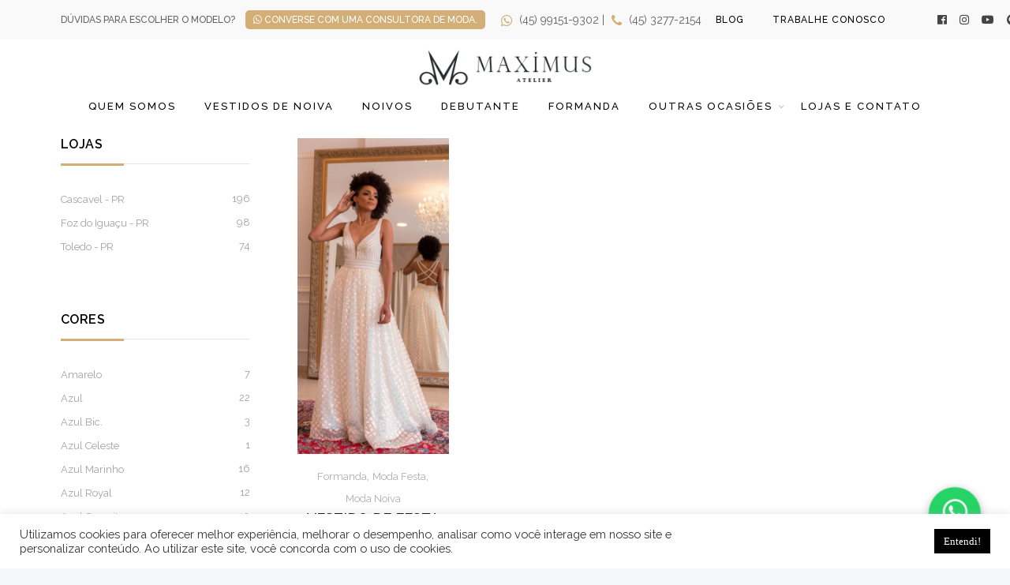

--- FILE ---
content_type: text/html; charset=UTF-8
request_url: https://maximusatelier.com.br/vitrine/formanda/?filter_cor=furta-cor
body_size: 20100
content:
		<!DOCTYPE html>
		<html lang="pt-BR">
		<head>
			
			<meta charset="UTF-8">
						<meta name="viewport" content="width=device-width, initial-scale=1, maximum-scale=1">
			<link rel="shortcut icon" href="https://maximusatelier.com.br/wp-content/uploads/2020/03/favicon.png" sizes="32x32" />			<link rel="profile" href="https://gmpg.org/xfn/11">
						<script>!function(e,c){e[c]=e[c]+(e[c]&&" ")+"quform-js"}(document.documentElement,"className");</script><style>body.wn-preloader #wrap{opacity:0;overflow:hidden;}body.wn-start-rendering{opacity:1;overflow:unset;transition:all .3s ease;}</style><title>Formanda &#8211; Maximus Atelier</title>
<meta name='robots' content='max-image-preview:large' />
	<style>img:is([sizes="auto" i], [sizes^="auto," i]) { contain-intrinsic-size: 3000px 1500px }</style>
	<link rel='dns-prefetch' href='//code.jquery.com' />
<link rel='dns-prefetch' href='//fonts.googleapis.com' />
<link rel="alternate" type="application/rss+xml" title="Feed para Maximus Atelier &raquo;" href="https://maximusatelier.com.br/feed/" />
<link rel="alternate" type="application/rss+xml" title="Feed de comentários para Maximus Atelier &raquo;" href="https://maximusatelier.com.br/comments/feed/" />
<link rel="alternate" type="application/rss+xml" title="Feed para Maximus Atelier &raquo; Formanda Categoria" href="https://maximusatelier.com.br/vitrine/formanda/feed/" />
<script type="text/javascript">
/* <![CDATA[ */
window._wpemojiSettings = {"baseUrl":"https:\/\/s.w.org\/images\/core\/emoji\/16.0.1\/72x72\/","ext":".png","svgUrl":"https:\/\/s.w.org\/images\/core\/emoji\/16.0.1\/svg\/","svgExt":".svg","source":{"concatemoji":"https:\/\/maximusatelier.com.br\/wp-includes\/js\/wp-emoji-release.min.js?ver=afeb9066fcbcbf1cd6ac4d5f91c5eee2"}};
/*! This file is auto-generated */
!function(s,n){var o,i,e;function c(e){try{var t={supportTests:e,timestamp:(new Date).valueOf()};sessionStorage.setItem(o,JSON.stringify(t))}catch(e){}}function p(e,t,n){e.clearRect(0,0,e.canvas.width,e.canvas.height),e.fillText(t,0,0);var t=new Uint32Array(e.getImageData(0,0,e.canvas.width,e.canvas.height).data),a=(e.clearRect(0,0,e.canvas.width,e.canvas.height),e.fillText(n,0,0),new Uint32Array(e.getImageData(0,0,e.canvas.width,e.canvas.height).data));return t.every(function(e,t){return e===a[t]})}function u(e,t){e.clearRect(0,0,e.canvas.width,e.canvas.height),e.fillText(t,0,0);for(var n=e.getImageData(16,16,1,1),a=0;a<n.data.length;a++)if(0!==n.data[a])return!1;return!0}function f(e,t,n,a){switch(t){case"flag":return n(e,"\ud83c\udff3\ufe0f\u200d\u26a7\ufe0f","\ud83c\udff3\ufe0f\u200b\u26a7\ufe0f")?!1:!n(e,"\ud83c\udde8\ud83c\uddf6","\ud83c\udde8\u200b\ud83c\uddf6")&&!n(e,"\ud83c\udff4\udb40\udc67\udb40\udc62\udb40\udc65\udb40\udc6e\udb40\udc67\udb40\udc7f","\ud83c\udff4\u200b\udb40\udc67\u200b\udb40\udc62\u200b\udb40\udc65\u200b\udb40\udc6e\u200b\udb40\udc67\u200b\udb40\udc7f");case"emoji":return!a(e,"\ud83e\udedf")}return!1}function g(e,t,n,a){var r="undefined"!=typeof WorkerGlobalScope&&self instanceof WorkerGlobalScope?new OffscreenCanvas(300,150):s.createElement("canvas"),o=r.getContext("2d",{willReadFrequently:!0}),i=(o.textBaseline="top",o.font="600 32px Arial",{});return e.forEach(function(e){i[e]=t(o,e,n,a)}),i}function t(e){var t=s.createElement("script");t.src=e,t.defer=!0,s.head.appendChild(t)}"undefined"!=typeof Promise&&(o="wpEmojiSettingsSupports",i=["flag","emoji"],n.supports={everything:!0,everythingExceptFlag:!0},e=new Promise(function(e){s.addEventListener("DOMContentLoaded",e,{once:!0})}),new Promise(function(t){var n=function(){try{var e=JSON.parse(sessionStorage.getItem(o));if("object"==typeof e&&"number"==typeof e.timestamp&&(new Date).valueOf()<e.timestamp+604800&&"object"==typeof e.supportTests)return e.supportTests}catch(e){}return null}();if(!n){if("undefined"!=typeof Worker&&"undefined"!=typeof OffscreenCanvas&&"undefined"!=typeof URL&&URL.createObjectURL&&"undefined"!=typeof Blob)try{var e="postMessage("+g.toString()+"("+[JSON.stringify(i),f.toString(),p.toString(),u.toString()].join(",")+"));",a=new Blob([e],{type:"text/javascript"}),r=new Worker(URL.createObjectURL(a),{name:"wpTestEmojiSupports"});return void(r.onmessage=function(e){c(n=e.data),r.terminate(),t(n)})}catch(e){}c(n=g(i,f,p,u))}t(n)}).then(function(e){for(var t in e)n.supports[t]=e[t],n.supports.everything=n.supports.everything&&n.supports[t],"flag"!==t&&(n.supports.everythingExceptFlag=n.supports.everythingExceptFlag&&n.supports[t]);n.supports.everythingExceptFlag=n.supports.everythingExceptFlag&&!n.supports.flag,n.DOMReady=!1,n.readyCallback=function(){n.DOMReady=!0}}).then(function(){return e}).then(function(){var e;n.supports.everything||(n.readyCallback(),(e=n.source||{}).concatemoji?t(e.concatemoji):e.wpemoji&&e.twemoji&&(t(e.twemoji),t(e.wpemoji)))}))}((window,document),window._wpemojiSettings);
/* ]]> */
</script>
<style id='wp-emoji-styles-inline-css' type='text/css'>

	img.wp-smiley, img.emoji {
		display: inline !important;
		border: none !important;
		box-shadow: none !important;
		height: 1em !important;
		width: 1em !important;
		margin: 0 0.07em !important;
		vertical-align: -0.1em !important;
		background: none !important;
		padding: 0 !important;
	}
</style>
<link rel='stylesheet' id='wp-block-library-css' href='https://maximusatelier.com.br/wp-includes/css/dist/block-library/style.min.css?ver=afeb9066fcbcbf1cd6ac4d5f91c5eee2' type='text/css' media='all' />
<style id='classic-theme-styles-inline-css' type='text/css'>
/*! This file is auto-generated */
.wp-block-button__link{color:#fff;background-color:#32373c;border-radius:9999px;box-shadow:none;text-decoration:none;padding:calc(.667em + 2px) calc(1.333em + 2px);font-size:1.125em}.wp-block-file__button{background:#32373c;color:#fff;text-decoration:none}
</style>
<style id='global-styles-inline-css' type='text/css'>
:root{--wp--preset--aspect-ratio--square: 1;--wp--preset--aspect-ratio--4-3: 4/3;--wp--preset--aspect-ratio--3-4: 3/4;--wp--preset--aspect-ratio--3-2: 3/2;--wp--preset--aspect-ratio--2-3: 2/3;--wp--preset--aspect-ratio--16-9: 16/9;--wp--preset--aspect-ratio--9-16: 9/16;--wp--preset--color--black: #000000;--wp--preset--color--cyan-bluish-gray: #abb8c3;--wp--preset--color--white: #ffffff;--wp--preset--color--pale-pink: #f78da7;--wp--preset--color--vivid-red: #cf2e2e;--wp--preset--color--luminous-vivid-orange: #ff6900;--wp--preset--color--luminous-vivid-amber: #fcb900;--wp--preset--color--light-green-cyan: #7bdcb5;--wp--preset--color--vivid-green-cyan: #00d084;--wp--preset--color--pale-cyan-blue: #8ed1fc;--wp--preset--color--vivid-cyan-blue: #0693e3;--wp--preset--color--vivid-purple: #9b51e0;--wp--preset--gradient--vivid-cyan-blue-to-vivid-purple: linear-gradient(135deg,rgba(6,147,227,1) 0%,rgb(155,81,224) 100%);--wp--preset--gradient--light-green-cyan-to-vivid-green-cyan: linear-gradient(135deg,rgb(122,220,180) 0%,rgb(0,208,130) 100%);--wp--preset--gradient--luminous-vivid-amber-to-luminous-vivid-orange: linear-gradient(135deg,rgba(252,185,0,1) 0%,rgba(255,105,0,1) 100%);--wp--preset--gradient--luminous-vivid-orange-to-vivid-red: linear-gradient(135deg,rgba(255,105,0,1) 0%,rgb(207,46,46) 100%);--wp--preset--gradient--very-light-gray-to-cyan-bluish-gray: linear-gradient(135deg,rgb(238,238,238) 0%,rgb(169,184,195) 100%);--wp--preset--gradient--cool-to-warm-spectrum: linear-gradient(135deg,rgb(74,234,220) 0%,rgb(151,120,209) 20%,rgb(207,42,186) 40%,rgb(238,44,130) 60%,rgb(251,105,98) 80%,rgb(254,248,76) 100%);--wp--preset--gradient--blush-light-purple: linear-gradient(135deg,rgb(255,206,236) 0%,rgb(152,150,240) 100%);--wp--preset--gradient--blush-bordeaux: linear-gradient(135deg,rgb(254,205,165) 0%,rgb(254,45,45) 50%,rgb(107,0,62) 100%);--wp--preset--gradient--luminous-dusk: linear-gradient(135deg,rgb(255,203,112) 0%,rgb(199,81,192) 50%,rgb(65,88,208) 100%);--wp--preset--gradient--pale-ocean: linear-gradient(135deg,rgb(255,245,203) 0%,rgb(182,227,212) 50%,rgb(51,167,181) 100%);--wp--preset--gradient--electric-grass: linear-gradient(135deg,rgb(202,248,128) 0%,rgb(113,206,126) 100%);--wp--preset--gradient--midnight: linear-gradient(135deg,rgb(2,3,129) 0%,rgb(40,116,252) 100%);--wp--preset--font-size--small: 13px;--wp--preset--font-size--medium: 20px;--wp--preset--font-size--large: 36px;--wp--preset--font-size--x-large: 42px;--wp--preset--spacing--20: 0.44rem;--wp--preset--spacing--30: 0.67rem;--wp--preset--spacing--40: 1rem;--wp--preset--spacing--50: 1.5rem;--wp--preset--spacing--60: 2.25rem;--wp--preset--spacing--70: 3.38rem;--wp--preset--spacing--80: 5.06rem;--wp--preset--shadow--natural: 6px 6px 9px rgba(0, 0, 0, 0.2);--wp--preset--shadow--deep: 12px 12px 50px rgba(0, 0, 0, 0.4);--wp--preset--shadow--sharp: 6px 6px 0px rgba(0, 0, 0, 0.2);--wp--preset--shadow--outlined: 6px 6px 0px -3px rgba(255, 255, 255, 1), 6px 6px rgba(0, 0, 0, 1);--wp--preset--shadow--crisp: 6px 6px 0px rgba(0, 0, 0, 1);}:where(.is-layout-flex){gap: 0.5em;}:where(.is-layout-grid){gap: 0.5em;}body .is-layout-flex{display: flex;}.is-layout-flex{flex-wrap: wrap;align-items: center;}.is-layout-flex > :is(*, div){margin: 0;}body .is-layout-grid{display: grid;}.is-layout-grid > :is(*, div){margin: 0;}:where(.wp-block-columns.is-layout-flex){gap: 2em;}:where(.wp-block-columns.is-layout-grid){gap: 2em;}:where(.wp-block-post-template.is-layout-flex){gap: 1.25em;}:where(.wp-block-post-template.is-layout-grid){gap: 1.25em;}.has-black-color{color: var(--wp--preset--color--black) !important;}.has-cyan-bluish-gray-color{color: var(--wp--preset--color--cyan-bluish-gray) !important;}.has-white-color{color: var(--wp--preset--color--white) !important;}.has-pale-pink-color{color: var(--wp--preset--color--pale-pink) !important;}.has-vivid-red-color{color: var(--wp--preset--color--vivid-red) !important;}.has-luminous-vivid-orange-color{color: var(--wp--preset--color--luminous-vivid-orange) !important;}.has-luminous-vivid-amber-color{color: var(--wp--preset--color--luminous-vivid-amber) !important;}.has-light-green-cyan-color{color: var(--wp--preset--color--light-green-cyan) !important;}.has-vivid-green-cyan-color{color: var(--wp--preset--color--vivid-green-cyan) !important;}.has-pale-cyan-blue-color{color: var(--wp--preset--color--pale-cyan-blue) !important;}.has-vivid-cyan-blue-color{color: var(--wp--preset--color--vivid-cyan-blue) !important;}.has-vivid-purple-color{color: var(--wp--preset--color--vivid-purple) !important;}.has-black-background-color{background-color: var(--wp--preset--color--black) !important;}.has-cyan-bluish-gray-background-color{background-color: var(--wp--preset--color--cyan-bluish-gray) !important;}.has-white-background-color{background-color: var(--wp--preset--color--white) !important;}.has-pale-pink-background-color{background-color: var(--wp--preset--color--pale-pink) !important;}.has-vivid-red-background-color{background-color: var(--wp--preset--color--vivid-red) !important;}.has-luminous-vivid-orange-background-color{background-color: var(--wp--preset--color--luminous-vivid-orange) !important;}.has-luminous-vivid-amber-background-color{background-color: var(--wp--preset--color--luminous-vivid-amber) !important;}.has-light-green-cyan-background-color{background-color: var(--wp--preset--color--light-green-cyan) !important;}.has-vivid-green-cyan-background-color{background-color: var(--wp--preset--color--vivid-green-cyan) !important;}.has-pale-cyan-blue-background-color{background-color: var(--wp--preset--color--pale-cyan-blue) !important;}.has-vivid-cyan-blue-background-color{background-color: var(--wp--preset--color--vivid-cyan-blue) !important;}.has-vivid-purple-background-color{background-color: var(--wp--preset--color--vivid-purple) !important;}.has-black-border-color{border-color: var(--wp--preset--color--black) !important;}.has-cyan-bluish-gray-border-color{border-color: var(--wp--preset--color--cyan-bluish-gray) !important;}.has-white-border-color{border-color: var(--wp--preset--color--white) !important;}.has-pale-pink-border-color{border-color: var(--wp--preset--color--pale-pink) !important;}.has-vivid-red-border-color{border-color: var(--wp--preset--color--vivid-red) !important;}.has-luminous-vivid-orange-border-color{border-color: var(--wp--preset--color--luminous-vivid-orange) !important;}.has-luminous-vivid-amber-border-color{border-color: var(--wp--preset--color--luminous-vivid-amber) !important;}.has-light-green-cyan-border-color{border-color: var(--wp--preset--color--light-green-cyan) !important;}.has-vivid-green-cyan-border-color{border-color: var(--wp--preset--color--vivid-green-cyan) !important;}.has-pale-cyan-blue-border-color{border-color: var(--wp--preset--color--pale-cyan-blue) !important;}.has-vivid-cyan-blue-border-color{border-color: var(--wp--preset--color--vivid-cyan-blue) !important;}.has-vivid-purple-border-color{border-color: var(--wp--preset--color--vivid-purple) !important;}.has-vivid-cyan-blue-to-vivid-purple-gradient-background{background: var(--wp--preset--gradient--vivid-cyan-blue-to-vivid-purple) !important;}.has-light-green-cyan-to-vivid-green-cyan-gradient-background{background: var(--wp--preset--gradient--light-green-cyan-to-vivid-green-cyan) !important;}.has-luminous-vivid-amber-to-luminous-vivid-orange-gradient-background{background: var(--wp--preset--gradient--luminous-vivid-amber-to-luminous-vivid-orange) !important;}.has-luminous-vivid-orange-to-vivid-red-gradient-background{background: var(--wp--preset--gradient--luminous-vivid-orange-to-vivid-red) !important;}.has-very-light-gray-to-cyan-bluish-gray-gradient-background{background: var(--wp--preset--gradient--very-light-gray-to-cyan-bluish-gray) !important;}.has-cool-to-warm-spectrum-gradient-background{background: var(--wp--preset--gradient--cool-to-warm-spectrum) !important;}.has-blush-light-purple-gradient-background{background: var(--wp--preset--gradient--blush-light-purple) !important;}.has-blush-bordeaux-gradient-background{background: var(--wp--preset--gradient--blush-bordeaux) !important;}.has-luminous-dusk-gradient-background{background: var(--wp--preset--gradient--luminous-dusk) !important;}.has-pale-ocean-gradient-background{background: var(--wp--preset--gradient--pale-ocean) !important;}.has-electric-grass-gradient-background{background: var(--wp--preset--gradient--electric-grass) !important;}.has-midnight-gradient-background{background: var(--wp--preset--gradient--midnight) !important;}.has-small-font-size{font-size: var(--wp--preset--font-size--small) !important;}.has-medium-font-size{font-size: var(--wp--preset--font-size--medium) !important;}.has-large-font-size{font-size: var(--wp--preset--font-size--large) !important;}.has-x-large-font-size{font-size: var(--wp--preset--font-size--x-large) !important;}
:where(.wp-block-post-template.is-layout-flex){gap: 1.25em;}:where(.wp-block-post-template.is-layout-grid){gap: 1.25em;}
:where(.wp-block-columns.is-layout-flex){gap: 2em;}:where(.wp-block-columns.is-layout-grid){gap: 2em;}
:root :where(.wp-block-pullquote){font-size: 1.5em;line-height: 1.6;}
</style>
<link rel='stylesheet' id='cookie-law-info-css' href='https://maximusatelier.com.br/wp-content/plugins/cookie-law-info/legacy/public/css/cookie-law-info-public.css?ver=3.3.7' type='text/css' media='all' />
<link rel='stylesheet' id='cookie-law-info-gdpr-css' href='https://maximusatelier.com.br/wp-content/plugins/cookie-law-info/legacy/public/css/cookie-law-info-gdpr.css?ver=3.3.7' type='text/css' media='all' />
<style id='woocommerce-inline-inline-css' type='text/css'>
.woocommerce form .form-row .required { visibility: visible; }
</style>
<link rel='stylesheet' id='quform-css' href='https://maximusatelier.com.br/wp-content/plugins/quform/cache/quform.css?ver=1758404750' type='text/css' media='all' />
<link rel='stylesheet' id='jquery_ui-css' href='https://maximusatelier.com.br/wp-content/plugins/dt_woocommerce_page_builder/assets/css/jquery-ui.css?ver=afeb9066fcbcbf1cd6ac4d5f91c5eee2' type='text/css' media='all' />
<link rel='stylesheet' id='dtwpb-woo-extra-account-css' href='https://maximusatelier.com.br/wp-content/plugins/dt_woocommerce_page_builder/assets/css/woocommerce-extra-public.css?ver=afeb9066fcbcbf1cd6ac4d5f91c5eee2' type='text/css' media='all' />
<link rel='stylesheet' id='brands-styles-css' href='https://maximusatelier.com.br/wp-content/plugins/woocommerce/assets/css/brands.css?ver=10.3.4' type='text/css' media='all' />
<link rel='stylesheet' id='whb-frontend-styles-css' href='https://maximusatelier.com.br/wp-content/themes/deep/assets/dist/css/frontend/header-builder/header-builder.css?ver=1.0.0' type='text/css' media='all' />
<link rel='stylesheet' id='js_composer_front-css' href='https://maximusatelier.com.br/wp-content/plugins/js_composer/assets/css/js_composer.min.css?ver=8.7.2' type='text/css' media='all' />
<link rel='stylesheet' id='dtwpb-css' href='https://maximusatelier.com.br/wp-content/plugins/dt_woocommerce_page_builder/assets/css/style.css?ver=afeb9066fcbcbf1cd6ac4d5f91c5eee2' type='text/css' media='all' />
<link rel='stylesheet' id='bsf-Defaults-css' href='https://maximusatelier.com.br/wp-content/uploads/smile_fonts/Defaults/Defaults.css?ver=3.19.23' type='text/css' media='all' />
<link rel='stylesheet' id='wn-visualcomposer-css' href='https://maximusatelier.com.br/wp-content/themes/deep/assets/dist/css/frontend/base/02-visualcomposer.css?ver=afeb9066fcbcbf1cd6ac4d5f91c5eee2' type='text/css' media='all' />
<link rel='stylesheet' id='wn-base-css' href='https://maximusatelier.com.br/wp-content/themes/deep/assets/dist/css/frontend/base/03-base.css?ver=afeb9066fcbcbf1cd6ac4d5f91c5eee2' type='text/css' media='all' />
<link rel='stylesheet' id='wn-scaffolding-css' href='https://maximusatelier.com.br/wp-content/themes/deep/assets/dist/css/frontend/base/04-scaffolding.css?ver=afeb9066fcbcbf1cd6ac4d5f91c5eee2' type='text/css' media='all' />
<link rel='stylesheet' id='wn-blox-css' href='https://maximusatelier.com.br/wp-content/themes/deep/assets/dist/css/frontend/base/05-blox.css?ver=afeb9066fcbcbf1cd6ac4d5f91c5eee2' type='text/css' media='all' />
<link rel='stylesheet' id='wn-plugins-css' href='https://maximusatelier.com.br/wp-content/themes/deep/assets/dist/css/frontend/base/06-plugins.css?ver=afeb9066fcbcbf1cd6ac4d5f91c5eee2' type='text/css' media='all' />
<link rel='stylesheet' id='wn-iconfonts-css' href='https://maximusatelier.com.br/wp-content/themes/deep/assets/dist/css/frontend/base/07-iconfonts.css?ver=afeb9066fcbcbf1cd6ac4d5f91c5eee2' type='text/css' media='all' />
<link rel='stylesheet' id='wn-blog-css' href='https://maximusatelier.com.br/wp-content/themes/deep/assets/dist/css/frontend/base/08-blog.css?ver=afeb9066fcbcbf1cd6ac4d5f91c5eee2' type='text/css' media='all' />
<link rel='stylesheet' id='wn-elements-css' href='https://maximusatelier.com.br/wp-content/themes/deep/assets/dist/css/frontend/base/09-elements.css?ver=afeb9066fcbcbf1cd6ac4d5f91c5eee2' type='text/css' media='all' />
<link rel='stylesheet' id='wn-widgets-css' href='https://maximusatelier.com.br/wp-content/themes/deep/assets/dist/css/frontend/base/10-widgets.css?ver=afeb9066fcbcbf1cd6ac4d5f91c5eee2' type='text/css' media='all' />
<link rel='stylesheet' id='wn-main-style-css' href='https://maximusatelier.com.br/wp-content/themes/deep/assets/dist/css/frontend/base/11-main-style.css?ver=afeb9066fcbcbf1cd6ac4d5f91c5eee2' type='text/css' media='all' />
<link rel='stylesheet' id='wn-bp-css' href='https://maximusatelier.com.br/wp-content/themes/deep/assets/dist/css/frontend/base/12-bp.css?ver=afeb9066fcbcbf1cd6ac4d5f91c5eee2' type='text/css' media='all' />
<link rel='stylesheet' id='deep-google-fonts-css' href='https://fonts.googleapis.com/css?family=Rubik%3A400%2C300%2C400italic%2C700%2C700italic%7CLora%3A400%2C400italic%2C700%2C700italic&#038;subset=latin%2Clatin-ext' type='text/css' media='all' />
<link rel='stylesheet' id='shiftnav-css' href='https://maximusatelier.com.br/wp-content/plugins/shiftnav-responsive-mobile-menu/assets/css/shiftnav.min.css?ver=1.8.2' type='text/css' media='all' />
<link rel='stylesheet' id='shiftnav-font-awesome-css' href='https://maximusatelier.com.br/wp-content/plugins/shiftnav-responsive-mobile-menu/assets/css/fontawesome/css/font-awesome.min.css?ver=1.8.2' type='text/css' media='all' />
<link rel='stylesheet' id='shiftnav-standard-dark-css' href='https://maximusatelier.com.br/wp-content/plugins/shiftnav-responsive-mobile-menu/assets/css/skins/standard-dark.css?ver=1.8.2' type='text/css' media='all' />
<link rel='stylesheet' id='redux-google-fonts-deep_options-css' href='https://fonts.googleapis.com/css?family=Raleway%3A100%2C200%2C300%2C400%2C500%2C600%2C700%2C800%2C900%2C100italic%2C200italic%2C300italic%2C400italic%2C500italic%2C600italic%2C700italic%2C800italic%2C900italic&#038;ver=1676405307' type='text/css' media='all' />
<link rel='stylesheet' id='header-dyn-css' href='https://maximusatelier.com.br/wp-content/themes/deep/assets/dist/css/frontend/dynamic-style/header.dyn.css?ver=4.2.8' type='text/css' media='all' />
<link rel='stylesheet' id='deep-woocommerce-style-css' href='https://maximusatelier.com.br/wp-content/themes/deep/inc/core/woocommerce/assets/woocommerce.css?ver=afeb9066fcbcbf1cd6ac4d5f91c5eee2' type='text/css' media='all' />
<script type="text/javascript" src="//code.jquery.com/jquery-1.11.0.min.js?ver=1.11" id="jquery-js"></script>
<script type="text/javascript" id="cookie-law-info-js-extra">
/* <![CDATA[ */
var Cli_Data = {"nn_cookie_ids":[],"cookielist":[],"non_necessary_cookies":[],"ccpaEnabled":"","ccpaRegionBased":"","ccpaBarEnabled":"","strictlyEnabled":["necessary","obligatoire"],"ccpaType":"gdpr","js_blocking":"1","custom_integration":"","triggerDomRefresh":"","secure_cookies":""};
var cli_cookiebar_settings = {"animate_speed_hide":"500","animate_speed_show":"500","background":"#FFF","border":"#b1a6a6c2","border_on":"","button_1_button_colour":"#ddba82","button_1_button_hover":"#b19568","button_1_link_colour":"#fff","button_1_as_button":"1","button_1_new_win":"","button_2_button_colour":"#333","button_2_button_hover":"#292929","button_2_link_colour":"#444","button_2_as_button":"","button_2_hidebar":"","button_3_button_colour":"#3566bb","button_3_button_hover":"#2a5296","button_3_link_colour":"#fff","button_3_as_button":"1","button_3_new_win":"","button_4_button_colour":"#000","button_4_button_hover":"#000000","button_4_link_colour":"#333333","button_4_as_button":"","button_7_button_colour":"#61a229","button_7_button_hover":"#4e8221","button_7_link_colour":"#fff","button_7_as_button":"1","button_7_new_win":"","font_family":"inherit","header_fix":"","notify_animate_hide":"1","notify_animate_show":"","notify_div_id":"#cookie-law-info-bar","notify_position_horizontal":"right","notify_position_vertical":"bottom","scroll_close":"","scroll_close_reload":"","accept_close_reload":"","reject_close_reload":"","showagain_tab":"","showagain_background":"#fff","showagain_border":"#000","showagain_div_id":"#cookie-law-info-again","showagain_x_position":"100px","text":"#333333","show_once_yn":"","show_once":"10000","logging_on":"","as_popup":"","popup_overlay":"1","bar_heading_text":"","cookie_bar_as":"banner","popup_showagain_position":"bottom-right","widget_position":"left"};
var log_object = {"ajax_url":"https:\/\/maximusatelier.com.br\/wp-admin\/admin-ajax.php"};
/* ]]> */
</script>
<script type="text/javascript" src="https://maximusatelier.com.br/wp-content/plugins/cookie-law-info/legacy/public/js/cookie-law-info-public.js?ver=3.3.7" id="cookie-law-info-js"></script>
<script type="text/javascript" src="https://maximusatelier.com.br/wp-content/plugins/woocommerce/assets/js/jquery-blockui/jquery.blockUI.min.js?ver=2.7.0-wc.10.3.4" id="wc-jquery-blockui-js" data-wp-strategy="defer"></script>
<script type="text/javascript" id="wc-add-to-cart-js-extra">
/* <![CDATA[ */
var wc_add_to_cart_params = {"ajax_url":"\/wp-admin\/admin-ajax.php","wc_ajax_url":"\/?wc-ajax=%%endpoint%%","i18n_view_cart":"Ver carrinho","cart_url":"https:\/\/maximusatelier.com.br\/cart\/","is_cart":"","cart_redirect_after_add":"no"};
/* ]]> */
</script>
<script type="text/javascript" src="https://maximusatelier.com.br/wp-content/plugins/woocommerce/assets/js/frontend/add-to-cart.min.js?ver=10.3.4" id="wc-add-to-cart-js" data-wp-strategy="defer"></script>
<script type="text/javascript" src="https://maximusatelier.com.br/wp-content/plugins/woocommerce/assets/js/js-cookie/js.cookie.min.js?ver=2.1.4-wc.10.3.4" id="wc-js-cookie-js" defer="defer" data-wp-strategy="defer"></script>
<script type="text/javascript" id="woocommerce-js-extra">
/* <![CDATA[ */
var woocommerce_params = {"ajax_url":"\/wp-admin\/admin-ajax.php","wc_ajax_url":"\/?wc-ajax=%%endpoint%%","i18n_password_show":"Mostrar senha","i18n_password_hide":"Ocultar senha"};
/* ]]> */
</script>
<script type="text/javascript" src="https://maximusatelier.com.br/wp-content/plugins/woocommerce/assets/js/frontend/woocommerce.min.js?ver=10.3.4" id="woocommerce-js" defer="defer" data-wp-strategy="defer"></script>
<script type="text/javascript" src="https://maximusatelier.com.br/wp-content/plugins/js_composer/assets/js/vendors/woocommerce-add-to-cart.js?ver=8.7.2" id="vc_woocommerce-add-to-cart-js-js"></script>
<script type="text/javascript" src="https://maximusatelier.com.br/wp-includes/js/jquery/jquery.min.js?ver=3.7.1" id="jquery-core-js"></script>
<script></script><link rel="https://api.w.org/" href="https://maximusatelier.com.br/wp-json/" /><link rel="alternate" title="JSON" type="application/json" href="https://maximusatelier.com.br/wp-json/wp/v2/product_cat/222" /><link rel="EditURI" type="application/rsd+xml" title="RSD" href="https://maximusatelier.com.br/xmlrpc.php?rsd" />


		<!-- ShiftNav CSS
	================================================================ -->
		<style type="text/css" id="shiftnav-dynamic-css">
			
/* Status: Loaded from Transient */
		</style>
		<!-- end ShiftNav CSS -->

		<noscript><style>.woocommerce-product-gallery{ opacity: 1 !important; }</style></noscript>
	<style type="text/css">.recentcomments a{display:inline !important;padding:0 !important;margin:0 !important;}</style><script>var deep_iconBox_styles = {}; </script><script>var deep_image_carousel = {}; </script><script>var deep_latestfromblog_styles = {}; </script><script>var deep_maxcounter_styles = {}; </script><script>var deep_our_process_styles = {}; </script><script>var deep_ourteam_styles = {}; </script><script>var deep_postslider_styles = {}; </script><script>var deep_ricing_plan_styles = {}; </script><script>var deep_pricing_table_styles = {}; </script><script>var deep_webnus_socials_styles = {}; </script><script>var deep_teaserbox_styles = {}; </script><script>var deep_testimonial_carousel_styles = {}; </script><script>var deep_testimonial_slider_styles = {}; </script><meta name="generator" content="Powered by WPBakery Page Builder - drag and drop page builder for WordPress."/>
		<style type="text/css" id="wp-custom-css">
			.menu-topo li a:hover {
	font-weight:bold !important;
}

.menu-topbar li a:hover {
	font-weight:bold !important;
}

.texto-topbar a {
	background:#d3ae76;
	color:white;
	padding:5px 10px;
	border-radius:5px;
	margin-left:10px;
}

.texto-topbar a:hover {
	background:#000;
}

.mega-links a {
	color:black !important;
}

.mega-links a:hover {
	font-weight:bold !important;
}

#wrap .whb-nav-wrap #nav li.mega ul.sub-menu {
	width:100vw !important;
}

.estica, .estica .vc_column-inner {
	padding-left:0 !important;
	padding-right:0 !important;
}

.mega-box-links {
	padding-left:25px;
	padding-right:25px;
	margin-bottom:0 !important;
}

.justify-content-center { 
    justify-content: center !important;
    box-sizing: border-box;
    display: -webkit-box;
    display: -webkit-flex;
    display: -ms-flexbox;
    display: flex;
    -webkit-flex-wrap: wrap;
    -ms-flex-wrap: wrap;
    flex-wrap: wrap;
}

.bg-footer {
	background:#f7f7f7;
}

.bg-footer .footer-links p {
	margin-bottom:5px;
}

.bg-footer .footer-links a {
	display:block;
	color:black !important;
	text-transform:uppercase;
	font-size:13px;
	letter-spacing:1px;
}

.bg-footer .footer-links a:hover {
	font-weight:bold;
}

.bg-copyright {
	background:#F6EEF2;
}

.bg-copyright p {
	font-size:11px !important;
	font-weight:500 !important;
}

.box-home {
	transform:translatey(0);
	transition:.27s ease;
	padding-bottom:10px;
	margin-top:-10px;
}

.box-home:hover {
	transform:translatey(-10px);
}

.box-home img {
	filter:saturate(0.8) hue-rotate(5deg) contrast(0.9);
	transition:.27s ease;
}

.box-home:hover img {
	filter:saturate(1.1) hue-rotate(0) contrast(1.1);
}

.titulo-bolinhas mark { 
	background:white !important;
	padding:0 15px;
	position:relative;
	z-index:2;
}

.titulo-bolinhas:after {
	content:'';
	display:block;
	width:90%;
	border-bottom:5px dotted #D0B8BD;
	margin:-20px auto 0;
	z-index:1;
	position:relative;
}

.ib-home i {
	color:#d3ae76 !important;
}

.titulo-produto  h2{
	font-size:28px !important;
	font-weight:700;
	margin-bottom:5px;
}

.codigo-produto {
	margin-bottom:15px !important;
}

.codigo-produto p {
	font-size:13px !important;
	text-transform:uppercase;
}

.codigo-produto mark {
	background:none !important;
	font-weight:bold;
	color:#D3AE76;
}

.atributos h6 {
	font-size:12px !important;
	margin-bottom:-2px;
}

.atributos strong {
	font-size:13px !important;
	text-transform:uppercase;
}

.produto-botoes .vc_btn3 {
	font-weight:bold !important;
}

.links-produto p {
	text-align:center !important;
}

.links-produto p a {
	color:#D3AE76 !important;
	font-weight:bold;
	font-size:11px;
	text-transform:uppercase;
	padding:0 5px;
}

.links-produto p a:hover, .link-cta-produto p a:hover {
	text-decoration:underline;
}

.link-cta-produto p {
	margin-top:20px;
	text-align:center;
	font-size:13px !important;
}

.link-cta-produto p a {
	color:#D3AE76 !important;
	font-weight:bold;
	font-size:13px;
	text-transform:uppercase;
	padding:0 5px;
}

.produto-galeria .fa {
	font-family: 'WnFontAwesome' !important;
	    -moz-osx-font-smoothing: grayscale;
    -webkit-font-smoothing: antialiased;
    display: inline-block;
    font-style: normal;
    font-variant: normal;
    text-rendering: auto;
    line-height: 1;
	font-weight: 900;
}

.produto-galeria .fa-angle-right:before {
    content: "\f105";
}

.produto-galeria .fa-angle-left:before {
    content: "\f104";
}

.woocommerce-product-gallery #product-image-slider img {
	height:550px !important;
	object-fit:cover !important;
}

.btn_orcamento .vc_general.vc_btn3:focus, .btn_orcamento .vc_general.vc_btn3:hover, .btn_orcamento .vc_general.vc_btn3:active {
	color:white !important;
	border:none !important;
}

.descricao-produto h5 strong {
	color:#D3AE76;
}

.descricao-produto a {
	color:#333;
}

.descricao-produto a:hover {
	color:#D3AE76;
}

/*MODAL*/
.ftr-modal-wrap {
  display:flex;
  justify-content:center;
  align-items:center;
  position:fixed;
  height:100vh;
  overflow-y:auto;
  width:100vw;
  top:0;
  left:0;
	z-index:999;
}

.ftr-modal-box {
  background:white;
  padding:30px;
  border-radius:10px;
  box-shadow:0 0 0 5000px rgba(0,0,0,0.7);
	position:absolute;
}

.hide {
  display:none;
}

@media (max-width:1024px){
  .ftr-modal-box {
    width:95% !important;
		top:20px !important;
	  margin-bottom:20px;
  }
}

@media (min-width:1025px){
  .ftr-modal-box {
    width:60% !important;
		margin-top:20px;
		margin-bottom:20px;
  }
}

.ftr-close {
  position:absolute;
  right:10px;
  top:10px;
  font-size:25px;
  font-weight:bold;
  padding:0 5px;
  cursor:pointer;
  user-select:none;
}

.ftr-modal-box form {
	margin-bottom:0 !important;
}
/*END MODAL*/

@media (max-width:600px){
.ftr-modal-box .tabela {
	width:calc(100% + 50px);
	margin-left:-25px;
}
}

.ftr-modal-box table thead {
	background:#333;
	color:white;
	font-size:11px;
}

.ftr-modal-box tbody tr:nth-child(even) {
	background:#f7f7f7;
}

.ftr-modal-wrap[data-modal="modal-medidas"] .ftr-modal-box {
		top:20px !important;
	  margin-bottom:20px;
}

.ftr-modal-wrap[data-modal="modal-medidas"] img {
	max-width:400px !important;
	height:auto !important;
}

@media (max-width:600px){
	.ftr-modal-wrap[data-modal="modal-medidas"] img {
		max-width:280px !important;
		height:auto !important;
		margin-left:-30px;
	}
}

.wn-woo-filtering-wrap {
	display:none !important;
}

#wrap .wn-social-network-type4 {
	padding:0 !important;
}

#wrap .wn-social-network-type4 a {
	background:#D3AE76 !important;
}



#wrap .wn-social-network-type4 a:hover {
	background:#000 !important;
}



#wrap .wn-social-network-type4 a i {
	color:#fff !important;
}

.wn-woo-wrap .products li .wn-woo-thumbnail-wrap img {
    width: 100%;
    height: 400px;
    object-fit: cover;
}

.wn-woo-wrap .products li .wn-woo-contents-wrap h3 a {
	font-weight:500;
}

.wn-woo-wrap .products li:hover .wn-woo-contents-wrap h3 a {
	color:#d3ae76;
}

.vc_btn3 {
	font-weight:bold;
}

.bg-topo-produto {
	background:#d3ae76;
}

.bg-topo-produto * {
	color:white !important;
}

.row.deep-woo-single-product-nav, .single-product-wrap .vertical-space {
	display:none;
}

#wn-woo-wrap {
	margin:0 !important;
}

.estilista h5 {
	font-size:13px !important;
	text-align:center;
	font-weight:bold;
	letter-spacing:1px;
}

.estilista p {
	text-align:center;
}

.container-iframe {
    position: relative;
    width: 100%;
    height: 0;
    padding-bottom: 56.25%;
}
.video-iframe {
    position: absolute;
    top: 0;
    left: 0;
    width: 100%;
    height: 100%;
}

.box-descricao-produto {
	border:2px dashed rgba(0,0,0,0.2);
	box-shadow:0 0 0 10px #f7f7f7;
}

.holder-titulo-pagina {
	background:#C3A16D;
	box-shadow:50vw 0 0 #C3A16D, -50vw 0 0 #C3A16D;
	padding-top:40px;
	padding-bottom:40px;
}

.holder-titulo-pagina h1 {
	font-size:30px !important;
	margin:0;
	color:white !important;
	font-weight:500;
}

.box-link-wpp {
    padding: 15px;
    text-align: center
}

.btn-link-wpp {
    background: #25D366;
    padding: 4px 10px !important;
    color: white !important;
    border-radius: 4px;
    font-size: 13px !important;
    font-weight: 600;
    letter-spacing: 1px;
    transition:.27s ease;
	display:inline-block !important;
	margin: 10px 0;
}

.btn-link-wpp:hover {
    background:#333;
}

.telefone-topos i {
	color:#D3AE76;
	vertical-align:-2px;
	font-size:120%;
	margin:0 5px;
}

.quform-popup-link {
    background:white;display:block;width:100%;color:#D3AE76 !important;font-size:17px !important; font-weight:bold; padding:15px 15px;text-align:center;border:2px solid #D3AE76;margin-bottom:30px;user-select:none;cursor:pointer
}

.cli_settings_button {
    display:none !important;
}

.cli-plugin-button {
    font-family:'Montserrat' !important;
    background:#000 !important;
    transition:.27s ease;
}

.cli-plugin-button:hover {
    background:#ddba82 !important;
    color:#000 !important;
}
.ftr-float {
	transform:scale(1.1);
}
.ftr-float .ftr-my-float {
	font-size:34px !important;
	margin-top:12px;
}

@media (min-width: 1281px){
    .wn-woo-wrap.produtos-relacionados ul.columns-4 li.type-grid {
        float: left !important;
        padding: 20px !important;
        width: 25% !important;
    }
    
    .wn-woo-wrap.produtos-relacionados ul.columns-4 li.type-grid img {
        height: 300px !important;
    }
}

.box-cat {
    position: relative;
    transform: translatey(0);
    transition: .27s ease;
}

.box-cat:hover {
    transform: translatey(-5px);
}

.box-cat * {
    transition: .27s ease;
}

.box-cat img {
    filter: none;
}

.box-cat:hover img {
    opacity: 1;
    filter: brightness(1.05) saturate(1.05) contrast(1.05);
}

.box-cat .titulo-cat {
    background: #D3AE76;
    display: inline-block;
    position: relative;
    left: 50%;
    transform: translatex(-50%);
    padding: 10px 15px;
    top: -25px;
    box-shadow: 0 0 40px rgba(255,255,255,0.4);
}

.box-cat .titulo-cat span {
    color: white;
    font-weight: 800;
    font-size: 20px;
    display: block;
}

.shiftnav.shiftnav-nojs.shiftnav-skin-standard-dark ul.shiftnav-menu li.menu-item > .shiftnav-target:hover, .shiftnav.shiftnav-skin-standard-dark ul.shiftnav-menu li.menu-item.shiftnav-active > .shiftnav-target, .shiftnav.shiftnav-skin-standard-dark ul.shiftnav-menu li.menu-item.shiftnav-in-transition > .shiftnav-target, .shiftnav.shiftnav-skin-standard-dark ul.shiftnav-menu li.menu-item.current-menu-item > .shiftnav-target, .shiftnav.shiftnav-skin-standard-dark ul.shiftnav-menu > li.shiftnav-sub-accordion.current-menu-ancestor > .shiftnav-target, .shiftnav.shiftnav-skin-standard-dark ul.shiftnav-menu > li.shiftnav-sub-shift.current-menu-ancestor > .shiftnav-target, .shiftnav.shiftnav-skin-standard-dark ul.shiftnav-menu.shiftnav-active-highlight li.menu-item > .shiftnav-target:active, .shiftnav.shiftnav-skin-standard-dark ul.shiftnav-menu.shiftnav-active-on-hover li.menu-item > .shiftnav-target:hover {
    background: #D3AE76 !important;
}

.shiftnav.shiftnav-skin-standard-dark ul.shiftnav-menu ul.sub-menu {
    padding-left: 10px;
}

.shiftnav.shiftnav-skin-standard-dark ul.shiftnav-menu ul.sub-menu li.menu-item > .shiftnav-target {
    padding-top: 5px !important;
    padding-bottom: 5px !important;
}

.menu-item{
	float: left;
	line-height: 1.6;
  margin-bottom: 4px;
  font-weight: 400;
	color: #000000;
    font-size: 13px;
    letter-spacing: 2px;
	margin: 0;
    padding: 0;
    list-style: none;
	display: -webkit-box; */
    display: -moz-box;
    display: -ms-flexbox;
    display: -webkit-flex;
    display: flex;
    -webkit-box-align: center;
    -moz-box-align: center;
    -ms-flex-align: center;
    -webkit-align-items: center;
    align-items: center;
    font-size: 15px;
    font-weight: 500;
    padding: 0 18px;
    letter-spacing: 1px
}

.related .products{
	display: flex;
  flex-wrap: wrap;
}


@media only screen and (min-width: 768px) {
.single-product .wn-woo-wrap .products li{
	width:33% !important;
}
}

/* CSS para dispositivos móveis com tela menor que 768px */
@media only screen and (max-width: 767px) {
  
.single-product .wn-woo-wrap .products li{
	width:100% !important;
}
}		</style>
		<noscript><style> .wpb_animate_when_almost_visible { opacity: 1; }</style></noscript>					</head>
		<body class="archive tax-product_cat term-formanda term-222 wp-theme-deep theme-deep woocommerce woocommerce-page woocommerce-no-js  has-topbar-w   has-header-type13 wn-responsive   wn-show-scrollbar dawnthemes-custom-single-product-page dawnthemes-custom-woocommerce-product-archive wpb-js-composer js-comp-ver-8.7.2 vc_responsive"  >
			<!-- Start the #wrap div -->
			<div id="wrap" class="wn-wrap colorskin-custom ">

				
            <header id="webnus-header-builder" class="whb-wrap">
                <div class="main-slide-toggle"></div><div class="whb-screen-view whb-desktop-view"><div class="whb-area whb-topbar-area whb-content-middle"><div class="container"><div class="whb-content-wrap"><div class="whb-col whb-left-col">
		<div class="whb-element whb-element-wrap whb-text-wrap whb-text texto-topbar" data-id="whb-text-1589548322994"><span><span>Dúvidas para escolher o modelo? <a href='https://api.whatsapp.com/send?1=pt_BR&amp;phone=554599906-0909'><i class='wn-fab wn-fa-whatsapp'></i> Converse com uma consultora de moda.</a></span></span></div>
		<div class="whb-element whb-element-wrap whb-text-wrap whb-text telefone-topos" data-id="whb-text-1603804561430"><span><i class='fa fa-whatsapp'></i> (045) 99906-0909 | <i class='fa fa-phone'></i> (045) 3277-2154</span></div></div><div class="whb-col whb-center-col"></div><div class="whb-col whb-right-col">
				<div class="whb-responsive-menu-wrap whb-responsive-menu-1589548596101" data-uniqid="1589548596101">
					<div class="close-responsive-nav">
						<div class="whb-menu-cross-icon"></div>
					</div>
					<ul id="responav1" class="responav"><li class="menu-item menu-item-type-custom menu-item-object-custom menu-item-24844"><a  href="https://maximusatelier.com.br/blog/" data-description="">BLOG</a></li>
<li class="menu-item menu-item-type-post_type menu-item-object-page menu-item-24845"><a  href="https://maximusatelier.com.br/trabalhe-conosco/" data-description="">TRABALHE CONOSCO</a></li>
</ul>
				</div><nav class="whb-element whb-nav-wrap menu-topbar has-parent-arrow arrow-bottom" data-id="whb-nav-wrap-1589548596101" data-uniqid="1589548596101"><ul id="nav0" class="nav"><li id="menu-item-24844" class="menu-item menu-item-type-custom menu-item-object-custom menu-item-24844"><a  href="https://maximusatelier.com.br/blog/" data-description="">BLOG</a></li>
<li id="menu-item-24845" class="menu-item menu-item-type-post_type menu-item-object-page menu-item-24845"><a  href="https://maximusatelier.com.br/trabalhe-conosco/" data-description="">TRABALHE CONOSCO</a></li>
</ul></nav><div class="whb-element whb-icon-wrap whb-social  whb-header-dropdown" data-id="whb-social-1592936454845" >
		<div class="wh-social-icons-box header-social-simple-wrap">
			<div class="header-social-icons social-icon-1 whb-social-none "><a href="https://www.facebook.com/maximusatelier" target="_blank"><i class="header-social-icon wn-fab wn-fa-facebook"></i></a></div><div class="header-social-icons social-icon-2 whb-social-none "><a href="https://instagram.com/maximusatelier" target="_blank"><i class="header-social-icon wn-fab wn-fa-instagram"></i></a></div><div class="header-social-icons social-icon-3 whb-social-none "><a href="https://www.youtube.com/user/MaximusNOIVAS" target="_blank"><i class="header-social-icon wn-fab wn-fa-youtube"></i></a></div><div class="header-social-icons social-icon-4 whb-social-none "><a href="https://www.pinterest.com/maximusatelier" target="_blank"><i class="header-social-icon wn-fab wn-fa-pinterest"></i></a></div><div class="header-social-icons social-icon-5 whb-social-none "><a href="https://www.linkedin.com/company/3604490" target="_blank"><i class="header-social-icon wn-fab wn-fa-linkedin"></i></a></div>
		</div></div></div></div></div></div><div class="whb-area whb-row1-area whb-content-middle"><div class="whb-content-wrap"><div class="whb-col whb-left-col"></div><div class="whb-col whb-center-col"><a href="https://maximusatelier.com.br/" class="whb-element whb-logo" data-id="whb-logo-1589547919284"><img class="whb-logo" src="https://maximusatelier.com.br/wp-content/uploads/2021/02/maximus-logo-1.png" alt="Maximus Atelier"></a></div><div class="whb-col whb-right-col"></div></div></div><div class="whb-area whb-row2-area whb-content-middle"><div class="container"><div class="whb-content-wrap"><div class="whb-col whb-left-col"></div><div class="whb-col whb-center-col">
				<div class="whb-responsive-menu-wrap whb-responsive-menu-1589547937964" data-uniqid="1589547937964">
					<div class="close-responsive-nav">
						<div class="whb-menu-cross-icon"></div>
					</div>
					<ul id="responav3" class="responav"><li class="menu-item menu-item-type-post_type menu-item-object-page menu-item-24837"><a  href="https://maximusatelier.com.br/quem-somos/" data-description="">Quem Somos</a></li>
<li class="menu-item menu-item-type-post_type menu-item-object-page menu-item-24840"><a  href="https://maximusatelier.com.br/vestidos-de-noiva/" data-description="">Vestidos de Noiva</a></li>
<li class="menu-item menu-item-type-post_type menu-item-object-page menu-item-24839"><a  href="https://maximusatelier.com.br/noivos/" data-description="">Noivos</a></li>
<li class="menu-item menu-item-type-post_type menu-item-object-page menu-item-24838"><a  href="https://maximusatelier.com.br/debutante/" data-description="">Debutante</a></li>
<li class="menu-item menu-item-type-post_type menu-item-object-page menu-item-24841"><a  href="https://maximusatelier.com.br/formanda/" data-description="">Formanda</a></li>
<li class="menu-item menu-item-type-custom menu-item-object-custom menu-item-has-children menu-item-25615"><a  href="#" data-description="">Outras Ocasiões</a>
<ul class="sub-menu">
	<li class="menu-item menu-item-type-custom menu-item-object-custom menu-item-25616"><a  href="https://maximusatelier.com.br/madrinha/" data-description="">Madrinha</a></li>
	<li class="menu-item menu-item-type-custom menu-item-object-custom menu-item-25617"><a  href="https://maximusatelier.com.br/aia-e-daminha/" data-description="">AIA e Daminha</a></li>
	<li class="menu-item menu-item-type-custom menu-item-object-custom menu-item-25618"><a  href="https://maximusatelier.com.br/concurso-infantil-de-miss/" data-description="">Concurso Infantil de Miss</a></li>
	<li class="menu-item menu-item-type-custom menu-item-object-custom menu-item-25619"><a  href="https://maximusatelier.com.br/vestidos-de-festa/" data-description="">Vestido de Festa</a></li>
	<li class="menu-item menu-item-type-custom menu-item-object-custom menu-item-25620"><a  href="https://maximusatelier.com.br/vitrine-vestidos-festa-noiva/" data-description="">Ver todos</a></li>
</ul>
</li>
<li class="menu-item menu-item-type-post_type menu-item-object-page menu-item-24842"><a  href="https://maximusatelier.com.br/lojas-e-contato/" data-description="">Lojas e Contato</a></li>
</ul>
				</div><nav class="whb-element whb-nav-wrap menu-topo has-parent-arrow arrow-bottom" data-id="whb-nav-wrap-1589547937964" data-uniqid="1589547937964"><ul id="nav2" class="nav"><li id="menu-item-24837" class="menu-item menu-item-type-post_type menu-item-object-page menu-item-24837"><a  href="https://maximusatelier.com.br/quem-somos/" data-description="">Quem Somos</a></li>
<li id="menu-item-24840" class="menu-item menu-item-type-post_type menu-item-object-page menu-item-24840"><a  href="https://maximusatelier.com.br/vestidos-de-noiva/" data-description="">Vestidos de Noiva</a></li>
<li id="menu-item-24839" class="menu-item menu-item-type-post_type menu-item-object-page menu-item-24839"><a  href="https://maximusatelier.com.br/noivos/" data-description="">Noivos</a></li>
<li id="menu-item-24838" class="menu-item menu-item-type-post_type menu-item-object-page menu-item-24838"><a  href="https://maximusatelier.com.br/debutante/" data-description="">Debutante</a></li>
<li id="menu-item-24841" class="menu-item menu-item-type-post_type menu-item-object-page menu-item-24841"><a  href="https://maximusatelier.com.br/formanda/" data-description="">Formanda</a></li>
<li id="menu-item-25615" class="menu-item menu-item-type-custom menu-item-object-custom menu-item-has-children menu-item-25615"><a  href="#" data-description="">Outras Ocasiões</a>
<ul class="sub-menu">
	<li id="menu-item-25616" class="menu-item menu-item-type-custom menu-item-object-custom menu-item-25616"><a  href="https://maximusatelier.com.br/madrinha/" data-description="">Madrinha</a></li>
	<li id="menu-item-25617" class="menu-item menu-item-type-custom menu-item-object-custom menu-item-25617"><a  href="https://maximusatelier.com.br/aia-e-daminha/" data-description="">AIA e Daminha</a></li>
	<li id="menu-item-25618" class="menu-item menu-item-type-custom menu-item-object-custom menu-item-25618"><a  href="https://maximusatelier.com.br/concurso-infantil-de-miss/" data-description="">Concurso Infantil de Miss</a></li>
	<li id="menu-item-25619" class="menu-item menu-item-type-custom menu-item-object-custom menu-item-25619"><a  href="https://maximusatelier.com.br/vestidos-de-festa/" data-description="">Vestido de Festa</a></li>
	<li id="menu-item-25620" class="menu-item menu-item-type-custom menu-item-object-custom menu-item-25620"><a  href="https://maximusatelier.com.br/vitrine-vestidos-festa-noiva/" data-description="">Ver todos</a></li>
</ul>
</li>
<li id="menu-item-24842" class="menu-item menu-item-type-post_type menu-item-object-page menu-item-24842"><a  href="https://maximusatelier.com.br/lojas-e-contato/" data-description="">Lojas e Contato</a></li>
</ul></nav></div><div class="whb-col whb-right-col"></div></div></div></div></div><div class="whb-screen-view whb-tablets-view"><div class="whb-area whb-topbar-area whb-content-middle"><div class="container"><div class="whb-content-wrap"><div class="whb-col whb-left-col">
		<div class="whb-element whb-element-wrap whb-text-wrap whb-text texto-topbar" data-id="whb-text-1589548322994"><span><span>Dúvidas para escolher o modelo? <a href='https://api.whatsapp.com/send?1=pt_BR&amp;phone=554599906-0909'><i class='wn-fab wn-fa-whatsapp'></i> Converse com uma consultora de moda.</a></span></span></div>
		<div class="whb-element whb-element-wrap whb-text-wrap whb-text telefone-topos" data-id="whb-text-1603804561430"><span><i class='fa fa-whatsapp'></i> (045) 99906-0909 | <i class='fa fa-phone'></i> (045) 3277-2154</span></div></div><div class="whb-col whb-center-col"></div><div class="whb-col whb-right-col"><div class="whb-element whb-icon-wrap whb-social  whb-header-dropdown" data-id="whb-social-1592936454845" >
		<div class="wh-social-icons-box header-social-simple-wrap">
			<div class="header-social-icons social-icon-1 whb-social-none "><a href="https://www.facebook.com/maximusatelier" target="_blank"><i class="header-social-icon wn-fab wn-fa-facebook"></i></a></div><div class="header-social-icons social-icon-2 whb-social-none "><a href="https://instagram.com/maximusatelier" target="_blank"><i class="header-social-icon wn-fab wn-fa-instagram"></i></a></div><div class="header-social-icons social-icon-3 whb-social-none "><a href="https://www.youtube.com/user/MaximusNOIVAS" target="_blank"><i class="header-social-icon wn-fab wn-fa-youtube"></i></a></div><div class="header-social-icons social-icon-4 whb-social-none "><a href="https://www.pinterest.com/maximusatelier" target="_blank"><i class="header-social-icon wn-fab wn-fa-pinterest"></i></a></div><div class="header-social-icons social-icon-5 whb-social-none "><a href="https://www.linkedin.com/company/3604490" target="_blank"><i class="header-social-icon wn-fab wn-fa-linkedin"></i></a></div>
		</div></div></div></div></div></div><div class="whb-area whb-row1-area whb-content-middle"><div class="whb-content-wrap"><div class="whb-col whb-left-col"><a href="https://maximusatelier.com.br/" class="whb-element whb-logo" data-id="whb-logo-1589547919284"><img class="whb-logo" src="https://maximusatelier.com.br/wp-content/uploads/2021/02/maximus-logo-1.png" alt="Maximus Atelier"></a></div><div class="whb-col whb-center-col"></div><div class="whb-col whb-right-col">
		<div class="whb-element whb-element-wrap whb-text-wrap whb-text" data-id="whb-text-1614172500998"><a  class="shiftnav-toggle shiftnav-toggle-shiftnav-main shiftnav-toggle-button" tabindex="0" 	data-shiftnav-target="shiftnav-main"	><i class="fa fa-bars"></i> </a></div></div></div></div></div><div class="whb-screen-view whb-mobiles-view"><div class="whb-area whb-topbar-area whb-content-middle"><div class="container"><div class="whb-content-wrap"><div class="whb-col whb-left-col"></div><div class="whb-col whb-center-col"><div class="whb-element whb-icon-wrap whb-social  whb-header-dropdown" data-id="whb-social-1592936454845" >
		<div class="wh-social-icons-box header-social-simple-wrap">
			<div class="header-social-icons social-icon-1 whb-social-none "><a href="https://www.facebook.com/maximusatelier" target="_blank"><i class="header-social-icon wn-fab wn-fa-facebook"></i></a></div><div class="header-social-icons social-icon-2 whb-social-none "><a href="https://instagram.com/maximusatelier" target="_blank"><i class="header-social-icon wn-fab wn-fa-instagram"></i></a></div><div class="header-social-icons social-icon-3 whb-social-none "><a href="https://www.youtube.com/user/MaximusNOIVAS" target="_blank"><i class="header-social-icon wn-fab wn-fa-youtube"></i></a></div><div class="header-social-icons social-icon-4 whb-social-none "><a href="https://www.pinterest.com/maximusatelier" target="_blank"><i class="header-social-icon wn-fab wn-fa-pinterest"></i></a></div><div class="header-social-icons social-icon-5 whb-social-none "><a href="https://www.linkedin.com/company/3604490" target="_blank"><i class="header-social-icon wn-fab wn-fa-linkedin"></i></a></div>
		</div></div></div><div class="whb-col whb-right-col"></div></div></div></div><div class="whb-area whb-row1-area whb-content-middle"><div class="whb-content-wrap"><div class="whb-col whb-left-col"><a href="https://maximusatelier.com.br/" class="whb-element whb-logo" data-id="whb-logo-1589547919284"><img class="whb-logo" src="https://maximusatelier.com.br/wp-content/uploads/2021/02/maximus-logo-1.png" alt="Maximus Atelier"></a></div><div class="whb-col whb-center-col"></div><div class="whb-col whb-right-col">
		<div class="whb-element whb-element-wrap whb-text-wrap whb-text" data-id="whb-text-1614172500998"><a  class="shiftnav-toggle shiftnav-toggle-shiftnav-main shiftnav-toggle-button" tabindex="0" 	data-shiftnav-target="shiftnav-main"	><i class="fa fa-bars"></i> </a></div></div></div></div></div><div class="whb-screen-view whb-sticky-view both hide-in-reponsive"><div class="whb-area whb-srow1-area whb-content-middle"><div class="container"><div class="whb-content-wrap"><div class="whb-col whb-left-col"></div><div class="whb-col whb-center-col">
				<div class="whb-responsive-menu-wrap whb-responsive-menu-1589548697225" data-uniqid="1589548697225">
					<div class="close-responsive-nav">
						<div class="whb-menu-cross-icon"></div>
					</div>
					<ul id="responav5" class="responav"><li class="menu-item menu-item-type-post_type menu-item-object-page menu-item-24837"><a  href="https://maximusatelier.com.br/quem-somos/" data-description="">Quem Somos</a></li>
<li class="menu-item menu-item-type-post_type menu-item-object-page menu-item-24840"><a  href="https://maximusatelier.com.br/vestidos-de-noiva/" data-description="">Vestidos de Noiva</a></li>
<li class="menu-item menu-item-type-post_type menu-item-object-page menu-item-24839"><a  href="https://maximusatelier.com.br/noivos/" data-description="">Noivos</a></li>
<li class="menu-item menu-item-type-post_type menu-item-object-page menu-item-24838"><a  href="https://maximusatelier.com.br/debutante/" data-description="">Debutante</a></li>
<li class="menu-item menu-item-type-post_type menu-item-object-page menu-item-24841"><a  href="https://maximusatelier.com.br/formanda/" data-description="">Formanda</a></li>
<li class="menu-item menu-item-type-custom menu-item-object-custom menu-item-has-children menu-item-25615"><a  href="#" data-description="">Outras Ocasiões</a>
<ul class="sub-menu">
	<li class="menu-item menu-item-type-custom menu-item-object-custom menu-item-25616"><a  href="https://maximusatelier.com.br/madrinha/" data-description="">Madrinha</a></li>
	<li class="menu-item menu-item-type-custom menu-item-object-custom menu-item-25617"><a  href="https://maximusatelier.com.br/aia-e-daminha/" data-description="">AIA e Daminha</a></li>
	<li class="menu-item menu-item-type-custom menu-item-object-custom menu-item-25618"><a  href="https://maximusatelier.com.br/concurso-infantil-de-miss/" data-description="">Concurso Infantil de Miss</a></li>
	<li class="menu-item menu-item-type-custom menu-item-object-custom menu-item-25619"><a  href="https://maximusatelier.com.br/vestidos-de-festa/" data-description="">Vestido de Festa</a></li>
	<li class="menu-item menu-item-type-custom menu-item-object-custom menu-item-25620"><a  href="https://maximusatelier.com.br/vitrine-vestidos-festa-noiva/" data-description="">Ver todos</a></li>
</ul>
</li>
<li class="menu-item menu-item-type-post_type menu-item-object-page menu-item-24842"><a  href="https://maximusatelier.com.br/lojas-e-contato/" data-description="">Lojas e Contato</a></li>
</ul>
				</div><nav class="whb-element whb-nav-wrap menu-topo has-parent-arrow arrow-bottom" data-id="whb-nav-wrap-1589548697225" data-uniqid="1589548697225"><ul id="nav4" class="nav"><li class="menu-item menu-item-type-post_type menu-item-object-page menu-item-24837"><a  href="https://maximusatelier.com.br/quem-somos/" data-description="">Quem Somos</a></li>
<li class="menu-item menu-item-type-post_type menu-item-object-page menu-item-24840"><a  href="https://maximusatelier.com.br/vestidos-de-noiva/" data-description="">Vestidos de Noiva</a></li>
<li class="menu-item menu-item-type-post_type menu-item-object-page menu-item-24839"><a  href="https://maximusatelier.com.br/noivos/" data-description="">Noivos</a></li>
<li class="menu-item menu-item-type-post_type menu-item-object-page menu-item-24838"><a  href="https://maximusatelier.com.br/debutante/" data-description="">Debutante</a></li>
<li class="menu-item menu-item-type-post_type menu-item-object-page menu-item-24841"><a  href="https://maximusatelier.com.br/formanda/" data-description="">Formanda</a></li>
<li class="menu-item menu-item-type-custom menu-item-object-custom menu-item-has-children menu-item-25615"><a  href="#" data-description="">Outras Ocasiões</a>
<ul class="sub-menu">
	<li class="menu-item menu-item-type-custom menu-item-object-custom menu-item-25616"><a  href="https://maximusatelier.com.br/madrinha/" data-description="">Madrinha</a></li>
	<li class="menu-item menu-item-type-custom menu-item-object-custom menu-item-25617"><a  href="https://maximusatelier.com.br/aia-e-daminha/" data-description="">AIA e Daminha</a></li>
	<li class="menu-item menu-item-type-custom menu-item-object-custom menu-item-25618"><a  href="https://maximusatelier.com.br/concurso-infantil-de-miss/" data-description="">Concurso Infantil de Miss</a></li>
	<li class="menu-item menu-item-type-custom menu-item-object-custom menu-item-25619"><a  href="https://maximusatelier.com.br/vestidos-de-festa/" data-description="">Vestido de Festa</a></li>
	<li class="menu-item menu-item-type-custom menu-item-object-custom menu-item-25620"><a  href="https://maximusatelier.com.br/vitrine-vestidos-festa-noiva/" data-description="">Ver todos</a></li>
</ul>
</li>
<li class="menu-item menu-item-type-post_type menu-item-object-page menu-item-24842"><a  href="https://maximusatelier.com.br/lojas-e-contato/" data-description="">Lojas e Contato</a></li>
</ul></nav>
					<div class="whb-responsive-menu-icon-wrap" data-uniqid="1589548697225">
						<div class="whb-menu-cross-icon whb-responsive-menu-icon"></div>
					</div></div><div class="whb-col whb-right-col"></div></div></div></div></div></header>						<!-- Start Page Content -->
						<section class="container">
							<hr class="vertical-space">
						
        <div id="wn-woo-wrap" class="wn-woo-wrap wn-woo-has-left-sidebar clearfix">

        <header class="woocommerce-products-header">
	
	</header>
<div class="woocommerce-notices-wrapper"></div><input type="hidden"   class="deep-woo-ajax-url" value="https://maximusatelier.com.br/vitrine-vestidos-festa-noiva/">
                    <!-- woo sidebar -->
        <aside class="wn-woo-sidebar wn-woo-left-sidebar">
            <ul class="wn-woo-widget-wrap">
                <li id="woocommerce_layered_nav-2" class="widget-container woocommerce widget_layered_nav woocommerce-widget-layered-nav"><h3 class="widget-title"><span>Lojas</span><i class="ti-plus"></i></h3><div class="sidebar-line"><span></span></div><div class="woo-widget-content"><ul><li class=" wc-layered-nav-term  "><a href="https://maximusatelier.com.br/vitrine/formanda/?filter_cor=furta-cor&#038;filter_loja-disponivel=cascavel-pr" name="Cascavel - PR">Cascavel - PR</a> <span class="count">196</span></li><li class=" wc-layered-nav-term  "><a href="https://maximusatelier.com.br/vitrine/formanda/?filter_cor=furta-cor&#038;filter_loja-disponivel=foz-do-iguacu-pr" name="Foz do Iguaçu - PR">Foz do Iguaçu - PR</a> <span class="count">98</span></li><li class=" wc-layered-nav-term  "><a href="https://maximusatelier.com.br/vitrine/formanda/?filter_cor=furta-cor&#038;filter_loja-disponivel=toledo-pr" name="Toledo - PR">Toledo - PR</a> <span class="count">74</span></li></ul></div></li><li id="woocommerce_layered_nav-3" class="widget-container woocommerce widget_layered_nav woocommerce-widget-layered-nav"><h3 class="widget-title"><span>Cores</span><i class="ti-plus"></i></h3><div class="sidebar-line"><span></span></div><div class="woo-widget-content"><ul><li class=" wc-layered-nav-term  "><a href="https://maximusatelier.com.br/vitrine/formanda/?filter_cor=furta-cor,amarelo" name="Amarelo">Amarelo</a> <span class="count">7</span></li><li class=" wc-layered-nav-term  "><a href="https://maximusatelier.com.br/vitrine/formanda/?filter_cor=furta-cor,azul" name="Azul">Azul</a> <span class="count">22</span></li><li class=" wc-layered-nav-term  "><a href="https://maximusatelier.com.br/vitrine/formanda/?filter_cor=furta-cor,azul-bic" name="Azul Bic.">Azul Bic.</a> <span class="count">3</span></li><li class=" wc-layered-nav-term  "><a href="https://maximusatelier.com.br/vitrine/formanda/?filter_cor=furta-cor,azul-celeste" name="Azul Celeste">Azul Celeste</a> <span class="count">1</span></li><li class=" wc-layered-nav-term  "><a href="https://maximusatelier.com.br/vitrine/formanda/?filter_cor=furta-cor,azul-marinho" name="Azul Marinho">Azul Marinho</a> <span class="count">16</span></li><li class=" wc-layered-nav-term  "><a href="https://maximusatelier.com.br/vitrine/formanda/?filter_cor=furta-cor,azul-royal" name="Azul Royal">Azul Royal</a> <span class="count">12</span></li><li class=" wc-layered-nav-term  "><a href="https://maximusatelier.com.br/vitrine/formanda/?filter_cor=furta-cor,azul-serenity" name="Azul Serenity">Azul Serenity</a> <span class="count">19</span></li><li class=" wc-layered-nav-term  "><a href="https://maximusatelier.com.br/vitrine/formanda/?filter_cor=furta-cor,azul-tiffany" name="Azul Tiffany">Azul Tiffany</a> <span class="count">5</span></li><li class=" wc-layered-nav-term  "><a href="https://maximusatelier.com.br/vitrine/formanda/?filter_cor=furta-cor,bege" name="Bege">Bege</a> <span class="count">1</span></li><li class=" wc-layered-nav-term  "><a href="https://maximusatelier.com.br/vitrine/formanda/?filter_cor=furta-cor,branco" name="Branco">Branco</a> <span class="count">2</span></li><li class=" wc-layered-nav-term  "><a href="https://maximusatelier.com.br/vitrine/formanda/?filter_cor=furta-cor,branco-off" name="Branco off">Branco off</a> <span class="count">1</span></li><li class=" wc-layered-nav-term  "><a href="https://maximusatelier.com.br/vitrine/formanda/?filter_cor=furta-cor,bronze" name="Bronze">Bronze</a> <span class="count">1</span></li><li class=" wc-layered-nav-term  "><a href="https://maximusatelier.com.br/vitrine/formanda/?filter_cor=furta-cor,chumbo" name="Chumbo">Chumbo</a> <span class="count">2</span></li><li class=" wc-layered-nav-term  "><a href="https://maximusatelier.com.br/vitrine/formanda/?filter_cor=furta-cor,cinza" name="cinza">cinza</a> <span class="count">2</span></li><li class=" wc-layered-nav-term  "><a href="https://maximusatelier.com.br/vitrine/formanda/?filter_cor=furta-cor,dourado" name="Dourado">Dourado</a> <span class="count">7</span></li><li class=" wc-layered-nav-term  "><a href="https://maximusatelier.com.br/vitrine/formanda/?filter_cor=furta-cor,fucsia" name="Fúcsia">Fúcsia</a> <span class="count">6</span></li><li class=" wc-layered-nav-term  chosen"><a href="https://maximusatelier.com.br/vitrine/formanda/" name="Furta Cor">Furta Cor</a> <span class="count">1</span></li><li class=" wc-layered-nav-term  "><a href="https://maximusatelier.com.br/vitrine/formanda/?filter_cor=furta-cor,grafite" name="Grafite">Grafite</a> <span class="count">6</span></li><li class=" wc-layered-nav-term  "><a href="https://maximusatelier.com.br/vitrine/formanda/?filter_cor=furta-cor,laranja" name="Laranja">Laranja</a> <span class="count">4</span></li><li class=" wc-layered-nav-term  "><a href="https://maximusatelier.com.br/vitrine/formanda/?filter_cor=furta-cor,lavanda" name="Lavanda">Lavanda</a> <span class="count">5</span></li><li class=" wc-layered-nav-term  "><a href="https://maximusatelier.com.br/vitrine/formanda/?filter_cor=furta-cor,lilas" name="Lilás">Lilás</a> <span class="count">5</span></li><li class=" wc-layered-nav-term  "><a href="https://maximusatelier.com.br/vitrine/formanda/?filter_cor=furta-cor,marsala" name="Marsala">Marsala</a> <span class="count">25</span></li><li class=" wc-layered-nav-term  "><a href="https://maximusatelier.com.br/vitrine/formanda/?filter_cor=furta-cor,multicolor" name="Multicolor">Multicolor</a> <span class="count">2</span></li><li class=" wc-layered-nav-term  "><a href="https://maximusatelier.com.br/vitrine/formanda/?filter_cor=furta-cor,nude" name="Nude">Nude</a> <span class="count">25</span></li><li class=" wc-layered-nav-term  "><a href="https://maximusatelier.com.br/vitrine/formanda/?filter_cor=furta-cor,off-white" name="Off White">Off White</a> <span class="count">3</span></li><li class=" wc-layered-nav-term  "><a href="https://maximusatelier.com.br/vitrine/formanda/?filter_cor=furta-cor,ouro" name="Ouro">Ouro</a> <span class="count">1</span></li><li class=" wc-layered-nav-term  "><a href="https://maximusatelier.com.br/vitrine/formanda/?filter_cor=furta-cor,pink" name="Pink">Pink</a> <span class="count">18</span></li><li class=" wc-layered-nav-term  "><a href="https://maximusatelier.com.br/vitrine/formanda/?filter_cor=furta-cor,prata" name="Prata">Prata</a> <span class="count">22</span></li><li class=" wc-layered-nav-term  "><a href="https://maximusatelier.com.br/vitrine/formanda/?filter_cor=furta-cor,preto" name="Preto">Preto</a> <span class="count">32</span></li><li class=" wc-layered-nav-term  "><a href="https://maximusatelier.com.br/vitrine/formanda/?filter_cor=furta-cor,rosa" name="Rosa">Rosa</a> <span class="count">23</span></li><li class=" wc-layered-nav-term  "><a href="https://maximusatelier.com.br/vitrine/formanda/?filter_cor=furta-cor,rosa-claro" name="Rosa claro">Rosa claro</a> <span class="count">1</span></li><li class=" wc-layered-nav-term  "><a href="https://maximusatelier.com.br/vitrine/formanda/?filter_cor=furta-cor,rose" name="Rose">Rose</a> <span class="count">26</span></li><li class=" wc-layered-nav-term  "><a href="https://maximusatelier.com.br/vitrine/formanda/?filter_cor=furta-cor,rose-gold" name="Rose Gold">Rose Gold</a> <span class="count">1</span></li><li class=" wc-layered-nav-term  "><a href="https://maximusatelier.com.br/vitrine/formanda/?filter_cor=furta-cor,roxo" name="Roxo">Roxo</a> <span class="count">2</span></li><li class=" wc-layered-nav-term  "><a href="https://maximusatelier.com.br/vitrine/formanda/?filter_cor=furta-cor,salmao" name="Salmão">Salmão</a> <span class="count">7</span></li><li class=" wc-layered-nav-term  "><a href="https://maximusatelier.com.br/vitrine/formanda/?filter_cor=furta-cor,terracota" name="Terracota">Terracota</a> <span class="count">2</span></li><li class=" wc-layered-nav-term  "><a href="https://maximusatelier.com.br/vitrine/formanda/?filter_cor=furta-cor,tiffany" name="Tiffany">Tiffany</a> <span class="count">4</span></li><li class=" wc-layered-nav-term  "><a href="https://maximusatelier.com.br/vitrine/formanda/?filter_cor=furta-cor,verde" name="Verde">Verde</a> <span class="count">23</span></li><li class=" wc-layered-nav-term  "><a href="https://maximusatelier.com.br/vitrine/formanda/?filter_cor=furta-cor,verde-esmeralda" name="Verde Esmeralda">Verde Esmeralda</a> <span class="count">12</span></li><li class=" wc-layered-nav-term  "><a href="https://maximusatelier.com.br/vitrine/formanda/?filter_cor=furta-cor,verde-menta" name="Verde Menta">Verde Menta</a> <span class="count">2</span></li><li class=" wc-layered-nav-term  "><a href="https://maximusatelier.com.br/vitrine/formanda/?filter_cor=furta-cor,vermelho" name="Vermelho">Vermelho</a> <span class="count">43</span></li><li class=" wc-layered-nav-term  "><a href="https://maximusatelier.com.br/vitrine/formanda/?filter_cor=furta-cor,vinho" name="Vinho">Vinho</a> <span class="count">2</span></li></ul></div></li>            </ul>
        </aside>
    
    <!-- woo main -->
    <main class="wn-woo-main wn-woo-has-sidebar" role="main" data-woo-skin="grid">


    <!-- woo filtering -->
    <div class="wn-woo-filtering-wrap clearfix">

        <!-- woo filtering in mobile -->
        <div class="wn-woo-mobile-filters">
            <div class="wn-woo-mobile-filters-button">
                <i class="ti-filter"></i>
                <span>Filters</span>
            </div>
        </div>

        <!-- categories filter -->
        <div class="wn-woo-product-categories clearfix">
            <span class="cat-item cat-item-all"><a href="https://maximusatelier.com.br/vitrine-vestidos-festa-noiva/">All</a></span><div class="widget woocommerce widget_product_categories"><ul class="product-categories"><li class="cat-item cat-item-225"><a href="https://maximusatelier.com.br/vitrine/debutante/">Debutante</a></li>
<li class="cat-item cat-item-222 current-cat"><a href="https://maximusatelier.com.br/vitrine/formanda/">Formanda</a></li>
<li class="cat-item cat-item-223"><a href="https://maximusatelier.com.br/vitrine/madrinha/">Madrinha</a></li>
<li class="cat-item cat-item-224"><a href="https://maximusatelier.com.br/vitrine/moda-festa-vestido-locacao/">Moda Festa</a></li>
<li class="cat-item cat-item-219"><a href="https://maximusatelier.com.br/vitrine/moda-noiva-vestido-locacao/">Moda Noiva</a></li>
<li class="cat-item cat-item-232"><a href="https://maximusatelier.com.br/vitrine/moda-noivo-terno-locacao/">Moda Noivo</a></li>
<li class="cat-item cat-item-270"><a href="https://maximusatelier.com.br/vitrine/sem-categoria/">Sem categoria</a></li>
<li class="cat-item cat-item-15"><a href="https://maximusatelier.com.br/vitrine/uncategorized/">Uncategorized</a></li>
<li class="cat-item cat-item-220"><a href="https://maximusatelier.com.br/vitrine/moda-noiva-vestidos-locacao/">Vestidos</a></li>
<li class="cat-item cat-item-221"><a href="https://maximusatelier.com.br/vitrine/vestidos-maximus/">Vestidos</a></li>
</ul></div>        </div>

        <!-- right filters -->
        <div class="wn-woo-right-side">
            <div class="wn-woo-skin-switcher">
                                <a href="#"><span class="wn-list-view-icon " data-woo-skin="list"></span></a>
                <a href="#"><span class="wn-grid-view-icon wn-active" data-woo-skin="grid"></span></a>
            </div>
            <div class="wn-woo-ordering-wrap wn-nice-select">
                    <form class="woocommerce-ordering" method="get">
        <select name="orderby" class="orderby">
                            <option value="menu_order" >Default sorting</option>
                            <option value="popularity" >Sort by popularity</option>
                            <option value="rating" >Sort by average rating</option>
                            <option value="date"  selected='selected'>Sort by newness</option>
                            <option value="price" >Sort by price: low to high</option>
                            <option value="price-desc" >Sort by price: high to low</option>
                    </select>
        <input type="hidden" name="filter_cor" value="furta-cor" />    </form>
                </div>
        </div>

        <div class="wn-woo-mobile-filters-widgets">
            <hr class="vertical-space3">
            <ul class="wn-woo-widget-wrap">
                <li id="woocommerce_layered_nav-2" class="widget-container woocommerce widget_layered_nav woocommerce-widget-layered-nav"><h3 class="widget-title"><span>Lojas</span><i class="ti-plus"></i></h3><div class="sidebar-line"><span></span></div><div class="woo-widget-content"><ul><li class=" wc-layered-nav-term  "><a href="https://maximusatelier.com.br/vitrine/formanda/?filter_cor=furta-cor&#038;filter_loja-disponivel=cascavel-pr" name="Cascavel - PR">Cascavel - PR</a> <span class="count">196</span></li><li class=" wc-layered-nav-term  "><a href="https://maximusatelier.com.br/vitrine/formanda/?filter_cor=furta-cor&#038;filter_loja-disponivel=foz-do-iguacu-pr" name="Foz do Iguaçu - PR">Foz do Iguaçu - PR</a> <span class="count">98</span></li><li class=" wc-layered-nav-term  "><a href="https://maximusatelier.com.br/vitrine/formanda/?filter_cor=furta-cor&#038;filter_loja-disponivel=toledo-pr" name="Toledo - PR">Toledo - PR</a> <span class="count">74</span></li></ul></div></li><li id="woocommerce_layered_nav-3" class="widget-container woocommerce widget_layered_nav woocommerce-widget-layered-nav"><h3 class="widget-title"><span>Cores</span><i class="ti-plus"></i></h3><div class="sidebar-line"><span></span></div><div class="woo-widget-content"><ul><li class=" wc-layered-nav-term  "><a href="https://maximusatelier.com.br/vitrine/formanda/?filter_cor=furta-cor,amarelo" name="Amarelo">Amarelo</a> <span class="count">7</span></li><li class=" wc-layered-nav-term  "><a href="https://maximusatelier.com.br/vitrine/formanda/?filter_cor=furta-cor,azul" name="Azul">Azul</a> <span class="count">22</span></li><li class=" wc-layered-nav-term  "><a href="https://maximusatelier.com.br/vitrine/formanda/?filter_cor=furta-cor,azul-bic" name="Azul Bic.">Azul Bic.</a> <span class="count">3</span></li><li class=" wc-layered-nav-term  "><a href="https://maximusatelier.com.br/vitrine/formanda/?filter_cor=furta-cor,azul-celeste" name="Azul Celeste">Azul Celeste</a> <span class="count">1</span></li><li class=" wc-layered-nav-term  "><a href="https://maximusatelier.com.br/vitrine/formanda/?filter_cor=furta-cor,azul-marinho" name="Azul Marinho">Azul Marinho</a> <span class="count">16</span></li><li class=" wc-layered-nav-term  "><a href="https://maximusatelier.com.br/vitrine/formanda/?filter_cor=furta-cor,azul-royal" name="Azul Royal">Azul Royal</a> <span class="count">12</span></li><li class=" wc-layered-nav-term  "><a href="https://maximusatelier.com.br/vitrine/formanda/?filter_cor=furta-cor,azul-serenity" name="Azul Serenity">Azul Serenity</a> <span class="count">19</span></li><li class=" wc-layered-nav-term  "><a href="https://maximusatelier.com.br/vitrine/formanda/?filter_cor=furta-cor,azul-tiffany" name="Azul Tiffany">Azul Tiffany</a> <span class="count">5</span></li><li class=" wc-layered-nav-term  "><a href="https://maximusatelier.com.br/vitrine/formanda/?filter_cor=furta-cor,bege" name="Bege">Bege</a> <span class="count">1</span></li><li class=" wc-layered-nav-term  "><a href="https://maximusatelier.com.br/vitrine/formanda/?filter_cor=furta-cor,branco" name="Branco">Branco</a> <span class="count">2</span></li><li class=" wc-layered-nav-term  "><a href="https://maximusatelier.com.br/vitrine/formanda/?filter_cor=furta-cor,branco-off" name="Branco off">Branco off</a> <span class="count">1</span></li><li class=" wc-layered-nav-term  "><a href="https://maximusatelier.com.br/vitrine/formanda/?filter_cor=furta-cor,bronze" name="Bronze">Bronze</a> <span class="count">1</span></li><li class=" wc-layered-nav-term  "><a href="https://maximusatelier.com.br/vitrine/formanda/?filter_cor=furta-cor,chumbo" name="Chumbo">Chumbo</a> <span class="count">2</span></li><li class=" wc-layered-nav-term  "><a href="https://maximusatelier.com.br/vitrine/formanda/?filter_cor=furta-cor,cinza" name="cinza">cinza</a> <span class="count">2</span></li><li class=" wc-layered-nav-term  "><a href="https://maximusatelier.com.br/vitrine/formanda/?filter_cor=furta-cor,dourado" name="Dourado">Dourado</a> <span class="count">7</span></li><li class=" wc-layered-nav-term  "><a href="https://maximusatelier.com.br/vitrine/formanda/?filter_cor=furta-cor,fucsia" name="Fúcsia">Fúcsia</a> <span class="count">6</span></li><li class=" wc-layered-nav-term  chosen"><a href="https://maximusatelier.com.br/vitrine/formanda/" name="Furta Cor">Furta Cor</a> <span class="count">1</span></li><li class=" wc-layered-nav-term  "><a href="https://maximusatelier.com.br/vitrine/formanda/?filter_cor=furta-cor,grafite" name="Grafite">Grafite</a> <span class="count">6</span></li><li class=" wc-layered-nav-term  "><a href="https://maximusatelier.com.br/vitrine/formanda/?filter_cor=furta-cor,laranja" name="Laranja">Laranja</a> <span class="count">4</span></li><li class=" wc-layered-nav-term  "><a href="https://maximusatelier.com.br/vitrine/formanda/?filter_cor=furta-cor,lavanda" name="Lavanda">Lavanda</a> <span class="count">5</span></li><li class=" wc-layered-nav-term  "><a href="https://maximusatelier.com.br/vitrine/formanda/?filter_cor=furta-cor,lilas" name="Lilás">Lilás</a> <span class="count">5</span></li><li class=" wc-layered-nav-term  "><a href="https://maximusatelier.com.br/vitrine/formanda/?filter_cor=furta-cor,marsala" name="Marsala">Marsala</a> <span class="count">25</span></li><li class=" wc-layered-nav-term  "><a href="https://maximusatelier.com.br/vitrine/formanda/?filter_cor=furta-cor,multicolor" name="Multicolor">Multicolor</a> <span class="count">2</span></li><li class=" wc-layered-nav-term  "><a href="https://maximusatelier.com.br/vitrine/formanda/?filter_cor=furta-cor,nude" name="Nude">Nude</a> <span class="count">25</span></li><li class=" wc-layered-nav-term  "><a href="https://maximusatelier.com.br/vitrine/formanda/?filter_cor=furta-cor,off-white" name="Off White">Off White</a> <span class="count">3</span></li><li class=" wc-layered-nav-term  "><a href="https://maximusatelier.com.br/vitrine/formanda/?filter_cor=furta-cor,ouro" name="Ouro">Ouro</a> <span class="count">1</span></li><li class=" wc-layered-nav-term  "><a href="https://maximusatelier.com.br/vitrine/formanda/?filter_cor=furta-cor,pink" name="Pink">Pink</a> <span class="count">18</span></li><li class=" wc-layered-nav-term  "><a href="https://maximusatelier.com.br/vitrine/formanda/?filter_cor=furta-cor,prata" name="Prata">Prata</a> <span class="count">22</span></li><li class=" wc-layered-nav-term  "><a href="https://maximusatelier.com.br/vitrine/formanda/?filter_cor=furta-cor,preto" name="Preto">Preto</a> <span class="count">32</span></li><li class=" wc-layered-nav-term  "><a href="https://maximusatelier.com.br/vitrine/formanda/?filter_cor=furta-cor,rosa" name="Rosa">Rosa</a> <span class="count">23</span></li><li class=" wc-layered-nav-term  "><a href="https://maximusatelier.com.br/vitrine/formanda/?filter_cor=furta-cor,rosa-claro" name="Rosa claro">Rosa claro</a> <span class="count">1</span></li><li class=" wc-layered-nav-term  "><a href="https://maximusatelier.com.br/vitrine/formanda/?filter_cor=furta-cor,rose" name="Rose">Rose</a> <span class="count">26</span></li><li class=" wc-layered-nav-term  "><a href="https://maximusatelier.com.br/vitrine/formanda/?filter_cor=furta-cor,rose-gold" name="Rose Gold">Rose Gold</a> <span class="count">1</span></li><li class=" wc-layered-nav-term  "><a href="https://maximusatelier.com.br/vitrine/formanda/?filter_cor=furta-cor,roxo" name="Roxo">Roxo</a> <span class="count">2</span></li><li class=" wc-layered-nav-term  "><a href="https://maximusatelier.com.br/vitrine/formanda/?filter_cor=furta-cor,salmao" name="Salmão">Salmão</a> <span class="count">7</span></li><li class=" wc-layered-nav-term  "><a href="https://maximusatelier.com.br/vitrine/formanda/?filter_cor=furta-cor,terracota" name="Terracota">Terracota</a> <span class="count">2</span></li><li class=" wc-layered-nav-term  "><a href="https://maximusatelier.com.br/vitrine/formanda/?filter_cor=furta-cor,tiffany" name="Tiffany">Tiffany</a> <span class="count">4</span></li><li class=" wc-layered-nav-term  "><a href="https://maximusatelier.com.br/vitrine/formanda/?filter_cor=furta-cor,verde" name="Verde">Verde</a> <span class="count">23</span></li><li class=" wc-layered-nav-term  "><a href="https://maximusatelier.com.br/vitrine/formanda/?filter_cor=furta-cor,verde-esmeralda" name="Verde Esmeralda">Verde Esmeralda</a> <span class="count">12</span></li><li class=" wc-layered-nav-term  "><a href="https://maximusatelier.com.br/vitrine/formanda/?filter_cor=furta-cor,verde-menta" name="Verde Menta">Verde Menta</a> <span class="count">2</span></li><li class=" wc-layered-nav-term  "><a href="https://maximusatelier.com.br/vitrine/formanda/?filter_cor=furta-cor,vermelho" name="Vermelho">Vermelho</a> <span class="count">43</span></li><li class=" wc-layered-nav-term  "><a href="https://maximusatelier.com.br/vitrine/formanda/?filter_cor=furta-cor,vinho" name="Vinho">Vinho</a> <span class="count">2</span></li></ul></div></li>            </ul>
        </div>
    </div> <!-- end .wn-woo-filtering-wrap -->
    <ul class="products columns-3">
<li class="type-grid product type-product post-19064 status-publish first instock product_cat-formanda product_cat-moda-festa-vestido-locacao product_cat-moda-noiva-vestido-locacao product_tag-vestido-de-festa product_tag-vestido-de-formatura has-post-thumbnail shipping-taxable product-type-simple">
	        <div class="wn-woo-skin wn-woo-products-list w-hide clearfix">
            <div class="wn-woo-list-thubmnail">
                <img src="https://maximusatelier.com.br/wp-content/uploads/2020/11/VESTIDO-DE-FESTA-PRINCESA-FURTA-COR-PAETE-COLECAO-GLAMOUR-DAS-AMERICAS-1-scaled-1-480x440.jpg" />
                <img src="https://maximusatelier.com.br/wp-content/uploads/2020/11/VESTIDO-DE-FESTA-PRINCESA-FURTA-COR-PAETE-COLECAO-GLAMOUR-DAS-AMERICAS-5-scaled-1-480x440.jpg" class="secondary-image attachment-shop-catalog" />                            </div>
            <div class="wn-woo-list-center-section">
                <div class="clearfix ">
                    <div class="col-xs-6 alignleft">
                        <div class="deep-woo-list-categories">
                            <a href="https://maximusatelier.com.br/vitrine/formanda/" rel="tag">Formanda</a>, <a href="https://maximusatelier.com.br/vitrine/moda-festa-vestido-locacao/" rel="tag">Moda Festa</a>, <a href="https://maximusatelier.com.br/vitrine/moda-noiva-vestido-locacao/" rel="tag">Moda Noiva</a>                        </div>
                    </div>
                    <div class="col-xs-6 alignright">
                                            </div>
                </div>
                <div class="deep-woo-list-title">
                    <h3 class="wn-woo-title">
                        <a class="wn-product-info-id hcolorf" href="https://maximusatelier.com.br/produto/vestido-de-festa-princesa-furta-cor-paete-colecao-glamour-das-americas/">
                            VESTIDO DE FESTA PRINCESA FURTA COR PAETÊ COLEÇÃO GLAMOUR DAS AMÉRICAS                            <span class="deep-woo-line-title-list"></span>
                                                    </a>
                    </h3>
                </div>
                <div class="wn-woo-list-price">
                    
                </div>
                <div class="wn-woo-list-colors">
                                    </div>
                <div class="wn-woo-list-excerpt">
                    <p>Vestido em escamas todo no paetê furta cor, com o corpo todo bordado em pedrarias e saia princesa, fazem deste vestido uma ótima opção para formandas de medicina, odontologia e outras da área da saúde.</p>
                </div>
            </div>
            <div class="wn-woo-list-right-section">
                <div class="wn-woo-list-right-section-in">
                    <div class="deep-woo-list-product-rating alignleft">
                                            </div>
                                                            <div class="type-list-readmore">
                        <a href="https://maximusatelier.com.br/produto/vestido-de-festa-princesa-furta-cor-paete-colecao-glamour-das-americas/" aria-describedby="woocommerce_loop_add_to_cart_link_describedby_19064" data-quantity="1" class="button product_type_simple" data-product_id="19064" data-product_sku="15-640C" aria-label="Leia mais sobre &ldquo;VESTIDO DE FESTA PRINCESA FURTA COR PAETÊ COLEÇÃO GLAMOUR DAS AMÉRICAS&rdquo;" rel="nofollow" data-success_message="">Leia mais</a>	<span id="woocommerce_loop_add_to_cart_link_describedby_19064" class="screen-reader-text">
			</span>
                    </div>
                </div>
            </div>
        </div>
        <div class="wn-woo-skin wn-woo-products-grid enable-grid">
            <div class="wn-woo-thumbnail-wrap">

                <div class="wn-woo-thumbnail">
                    <a href="https://maximusatelier.com.br/produto/vestido-de-festa-princesa-furta-cor-paete-colecao-glamour-das-americas/" class="woocommerce-LoopProduct-link woocommerce-loop-product__link"><img width="600" height="900" src="https://maximusatelier.com.br/wp-content/uploads/2020/11/VESTIDO-DE-FESTA-PRINCESA-FURTA-COR-PAETE-COLECAO-GLAMOUR-DAS-AMERICAS-1-scaled-1-600x900.jpg" class="attachment-woocommerce_thumbnail size-woocommerce_thumbnail" alt="VESTIDO DE FESTA PRINCESA FURTA COR PAETÊ COLEÇÃO GLAMOUR DAS AMÉRICAS" decoding="async" fetchpriority="high" srcset="https://maximusatelier.com.br/wp-content/uploads/2020/11/VESTIDO-DE-FESTA-PRINCESA-FURTA-COR-PAETE-COLECAO-GLAMOUR-DAS-AMERICAS-1-scaled-1-600x900.jpg 600w, https://maximusatelier.com.br/wp-content/uploads/2020/11/VESTIDO-DE-FESTA-PRINCESA-FURTA-COR-PAETE-COLECAO-GLAMOUR-DAS-AMERICAS-1-scaled-1-200x300.jpg 200w, https://maximusatelier.com.br/wp-content/uploads/2020/11/VESTIDO-DE-FESTA-PRINCESA-FURTA-COR-PAETE-COLECAO-GLAMOUR-DAS-AMERICAS-1-scaled-1-682x1024.jpg 682w, https://maximusatelier.com.br/wp-content/uploads/2020/11/VESTIDO-DE-FESTA-PRINCESA-FURTA-COR-PAETE-COLECAO-GLAMOUR-DAS-AMERICAS-1-scaled-1-768x1152.jpg 768w, https://maximusatelier.com.br/wp-content/uploads/2020/11/VESTIDO-DE-FESTA-PRINCESA-FURTA-COR-PAETE-COLECAO-GLAMOUR-DAS-AMERICAS-1-scaled-1-1024x1536.jpg 1024w, https://maximusatelier.com.br/wp-content/uploads/2020/11/VESTIDO-DE-FESTA-PRINCESA-FURTA-COR-PAETE-COLECAO-GLAMOUR-DAS-AMERICAS-1-scaled-1-1365x2048.jpg 1365w, https://maximusatelier.com.br/wp-content/uploads/2020/11/VESTIDO-DE-FESTA-PRINCESA-FURTA-COR-PAETE-COLECAO-GLAMOUR-DAS-AMERICAS-1-scaled-1.jpg 1706w" sizes="(max-width: 600px) 100vw, 600px" /></a>                </div>

                <div class="wn-woo-thumbnail-hover">
                    <a href="https://maximusatelier.com.br/produto/vestido-de-festa-princesa-furta-cor-paete-colecao-glamour-das-americas/" class="woocommerce-LoopProduct-link woocommerce-loop-product__link"><img src="https://maximusatelier.com.br/wp-content/uploads/2020/11/VESTIDO-DE-FESTA-PRINCESA-FURTA-COR-PAETE-COLECAO-GLAMOUR-DAS-AMERICAS-5-scaled-1-600x600.jpg" class="secondary-image attachment-shop-catalog" /></a>
                                                
                        
                        <div class="wn-woo-btn wn-woo-add-to-cart-btn wn-woo-hover">
                                                            <i class="sl-basket"></i>
                                <a href="https://maximusatelier.com.br/produto/vestido-de-festa-princesa-furta-cor-paete-colecao-glamour-das-americas/" aria-describedby="woocommerce_loop_add_to_cart_link_describedby_19064" data-quantity="1" class="button product_type_simple" data-product_id="19064" data-product_sku="15-640C" aria-label="Leia mais sobre &ldquo;VESTIDO DE FESTA PRINCESA FURTA COR PAETÊ COLEÇÃO GLAMOUR DAS AMÉRICAS&rdquo;" rel="nofollow" data-success_message="">Leia mais</a>	<span id="woocommerce_loop_add_to_cart_link_describedby_19064" class="screen-reader-text">
			</span>
                                                    </div>
                        
                                    </div>

            </div>

            <div class="wn-woo-contents-wrap">
                <a href="https://maximusatelier.com.br/vitrine/formanda/" rel="tag">Formanda</a>, <a href="https://maximusatelier.com.br/vitrine/moda-festa-vestido-locacao/" rel="tag">Moda Festa</a>, <a href="https://maximusatelier.com.br/vitrine/moda-noiva-vestido-locacao/" rel="tag">Moda Noiva</a><h3 class="wn-woo-title"><a class="wn-product-info-id" href="https://maximusatelier.com.br/produto/vestido-de-festa-princesa-furta-cor-paete-colecao-glamour-das-americas/">VESTIDO DE FESTA PRINCESA FURTA COR PAETÊ COLEÇÃO GLAMOUR DAS AMÉRICAS</a></h3>
                <div class="wn-woo-list-colors">
                                    </div>
            </div>
        </div>
        </li>
</ul>

    </main> <!-- #main -->

            </div> <!-- #primary -->
        </section>			<!-- start footer bars -->
			<section id="pre-footer">
							</section>
							<footer class="wn-footer">
					<p>
	<section class="section wn-section blox clearfix bg-footer wn-section-5ebecfd67a4ed stretch_section wn-section-140307"> 
		
		
		
		<div class="container" >
			<div class="vc_section" >
				<div class="container"><div class="vc_row wpb_row vc_row-fluid wn-row-692f6c4698ceb"><div class="wpb_column vc_column_container wn-column-692f6c4698f58" ><div class="vc_column-inner  "><div class="wpb_wrapper">
	<div class="wpb_raw_code wpb_raw_html wpb_content_element" >
		<div class="wpb_wrapper">
			<style>
.whb-nav-wrap .nav ul {
    top: 160px !important;
}

.whb-nav-wrap .nav>li.menu-item ul {
    top: 30px  !important;
}

.ftr-float {
    position: fixed;
    width: 60px;
    height: 60px;
    bottom: 40px;
    right: 40px;
    background-color: #25d366;
    color: #FFF !important;
    border-radius: 50px;
    text-align: center;
    font-size: 30px;
    box-shadow: 0px 2px 10px #999999aa;
    z-index: 100;
    transition: .27s ease !important;
}

.ftr-my-float {
    margin-top: 16px;
}

#scroll-top a {
    left:32px !important;
    right:unset !important;
}
</style>

<a href="https://wa.me/5545991519302" class="ftr-float" target="_blank">
<i class="fa fa-whatsapp ftr-my-float"></i>
</a>
		</div>
	</div>
<div class="wn-distance-30 wn-distance-mob-inherit"></div></div></div></div></div></div><style>.wn-row-692f6c4698ceb { background-position: center center !important; background-repeat: no-repeat !important; background-size: cover !important;}</style><div class="container"><div class="vc_row wpb_row vc_row-fluid wn-row-692f6c46996ec"><div class="wpb_column vc_column_container wn-column-692f6c4699827 vc_col-sm-3" ><div class="vc_column-inner  "><div class="wpb_wrapper">
	<div class="wpb_single_image wpb_content_element vc_align_center" id="wpb_single_image692f6c4699b65">
		
		<figure class="wpb_wrapper vc_figure">
			<div class="vc_single_image-wrapper   vc_box_border_grey"><img width="249" height="56" src="https://maximusatelier.com.br/wp-content/uploads/2021/02/maximus-logo-1.png" class="vc_single_image-img attachment-full" alt="" title="maximus-logo-1" decoding="async" loading="lazy" /></div>
		</figure>
	</div>
	
<div class="wn-distance-30 wn-distance-mob-inherit"></div>
	<div class="wpb_text_column wpb_content_element " id="wpb_text_column692f6c4699e7e">
		<div class="wpb_wrapper">
			<p>A Maximus atua há 36 anos no ramo da alta costura, com venda e locação de trajes sociais. São 3 lojas com espaço amplo e atendimento personalizado de estilistas e consultores de moda.</p>

		</div>
	</div>
	
<div class="wn-distance-30 wn-distance-mob-inherit"></div></div></div></div><div class="wpb_column vc_column_container wn-column-692f6c469a22b vc_col-sm-3" ><div class="vc_column-inner  "><div class="wpb_wrapper">
	<div class="wpb_text_column wpb_content_element  footer-links" id="wpb_text_column692f6c469a3ac">
		<div class="wpb_wrapper">
			<h5 style="padding-bottom: 20px;"><strong>INSTITUCIONAL</strong></h5>
<p><a href="https://maximusatelier.com.br/quem-somos/">Quem Somos</a><br />
<a href="https://maximusatelier.com.br/blog/">Blog</a><br />
<a href="https://maximusatelier.com.br/politica-de-privacidade/">Política de Privacidade</a><br />
<a href="https://maximusatelier.com.br/como-alugar/">Como Alugar</a><br />
<a href="https://maximusatelier.com.br/lojas-e-contato/">Fale Conosco</a></p>

		</div>
	</div>
	
<div class="wn-distance-30 wn-distance-mob-inherit"></div></div></div></div><div class="wpb_column vc_column_container wn-column-692f6c469a73c vc_col-sm-3" ><div class="vc_column-inner  "><div class="wpb_wrapper">
	<div class="wpb_text_column wpb_content_element  footer-links" id="wpb_text_column692f6c469a887">
		<div class="wpb_wrapper">
			<h5 style="padding-bottom: 20px;"><strong>OCASIÃO</strong></h5>
<p><a class="hcolorf" href="https://maximusatelier.com.br/madrinha/">MADRINHA</a><br />
<a class="hcolorf" href="https://maximusatelier.com.br/vestidos-de-noiva/">NOIVA</a><br />
<a class="hcolorf" href="https://maximusatelier.com.br/formanda/">FORMANDA</a><br />
<a class="hcolorf" href="https://maximusatelier.com.br/debutante/">DEBUTANTE</a></p>

		</div>
	</div>
	
<div class="wn-distance-30 wn-distance-mob-inherit"></div></div></div></div><div class="wpb_column vc_column_container wn-column-692f6c469aba8 vc_col-sm-3" ><div class="vc_column-inner  "><div class="wpb_wrapper">
	<div class="wpb_text_column wpb_content_element " id="wpb_text_column692f6c469accf">
		<div class="wpb_wrapper">
			<h5 style="padding-bottom: 20px;"><strong>FALE CONOSCO</strong></h5>
<p><span style="font-size: 10px; letter-spacing: 2px;"><strong>WHATSAPP</strong></span><br />
(45) 99151-9302<br />
<span style="font-size: 10px; letter-spacing: 2px;"><strong>TELEFONE</strong></span><br />
(45) 3277-2154<br />
<span style="font-size: 10px; letter-spacing: 2px;"><strong>NOSSAS LOJAS</strong></span><br />
<a href="https://maximusatelier.com.br/lojas-e-contato/#onde-encontrar">Onde Encontrar</a></p>

		</div>
	</div>
	
<div class="wn-distance-30 wn-distance-mob-inherit"></div></div></div></div></div></div><style>.wn-row-692f6c46996ec { background-position: center center !important; background-repeat: no-repeat !important; background-size: cover !important;}</style>
			</div>
		</div>
		
	</section><style>#wrap .wn-section-5ebecfd67a4ed{ background-position: center center !important; background-repeat: no-repeat !important; background-size: cover !important;}</style>
	<section class="section wn-section blox clearfix bg-copyright wn-section-5ebed2089d592 stretch_section wn-section-922096"> 
		
		
		
		<div class="container" >
			<div class="vc_section" >
				<div class="container"><div class="vc_row wpb_row vc_row-fluid wn-row-692f6c469b8e0"><div class="wpb_column vc_column_container wn-column-692f6c469b9f3" ><div class="vc_column-inner  "><div class="wpb_wrapper"><div class="wn-distance-30 wn-distance-mob-inherit"></div><div class="vc_row wpb_row vc_inner vc_row-fluid"><div class="wpb_column vc_column_container vc_col-sm-2"><div class="vc_column-inner"><div class="wpb_wrapper"></div></div></div><div class="wpb_column vc_column_container vc_col-sm-8"><div class="vc_column-inner"><div class="wpb_wrapper">
	<div class="wpb_text_column wpb_content_element " id="wpb_text_column692f6c469c134">
		<div class="wpb_wrapper">
			<p style="text-align: center;">As fotos aqui veiculadas, logotipo e marca são de propriedade do site www.maximusatelier.com.br ou de seus parceiros e fornecedores. É vetada a sua reprodução, total ou parcial, sem a expressa autorização da administradora do site.<br />
Maximus Noivas e Festas Eireli - CNPJ: 26.469.885/0001-66<br />
Av. Maripá, 4866, Centro - Toledo/PR Cep: 85901-000</p>
<p style="text-align: center;">COPYRIGHT 2021 MAXIMUS ATELIER - TODOS OS DIREITOS RESERVADOS</p>

		</div>
	</div>
	
</div></div></div><div class="wpb_column vc_column_container vc_col-sm-2"><div class="vc_column-inner"><div class="wpb_wrapper"></div></div></div></div><div class="wn-distance-30 wn-distance-mob-inherit"></div>
	<div class="wpb_raw_code wpb_raw_js" >
		<div class="wpb_wrapper">
			<script> 
var link = 'https://api.whatsapp.com/send/?phone=5545991519302&text&type=phone_number&app_absent=0';
document.getElementsByClassName("texto-topbar")[0].getElementsByTagName("a")[0].href = link

document.getElementsByClassName("fa-whatsapp")[0].closest("SPAN").innerHTML = `<span><i class="fa fa-whatsapp"></i> (45) 99151-9302 | <i class="fa fa-phone"></i> (45) 3277-2154</span>`
 </script>
		</div>
	</div>
</div></div></div></div></div><style>.wn-row-692f6c469b8e0 { background-position: center center !important; background-repeat: no-repeat !important; background-size: cover !important;}</style>
			</div>
		</div>
		
	</section><style>#wrap .wn-section-5ebed2089d592{ background-position: center center !important; background-repeat: no-repeat !important; background-size: cover !important;}</style></p>
				</footer>
							<span id="scroll-top" class="enable-in-mobile"><a class="scrollup"> <i class="icon-arrows-slim-up"></i></a></span>
			
				</div> <!-- end #wrap -->
				<script>
<script type="speculationrules">
{"prefetch":[{"source":"document","where":{"and":[{"href_matches":"\/*"},{"not":{"href_matches":["\/wp-*.php","\/wp-admin\/*","\/wp-content\/uploads\/*","\/wp-content\/*","\/wp-content\/plugins\/*","\/wp-content\/themes\/deep\/*","\/*\\?(.+)"]}},{"not":{"selector_matches":"a[rel~=\"nofollow\"]"}},{"not":{"selector_matches":".no-prefetch, .no-prefetch a"}}]},"eagerness":"conservative"}]}
</script>
<!--googleoff: all--><div id="cookie-law-info-bar" data-nosnippet="true"><span><div class="cli-bar-container cli-style-v2"><div class="cli-bar-message">Utilizamos cookies para oferecer melhor experiência, melhorar o desempenho, analisar como você interage em nosso site e personalizar conteúdo. Ao utilizar este site, você concorda com o uso de cookies.</div><div class="cli-bar-btn_container"><a role='button' class="cli_settings_button" style="margin:0px 10px 0px 5px">Cookie settings</a><a role='button' data-cli_action="accept" id="cookie_action_close_header" class="medium cli-plugin-button cli-plugin-main-button cookie_action_close_header cli_action_button wt-cli-accept-btn">Entendi!</a></div></div></span></div><div id="cookie-law-info-again" data-nosnippet="true"><span id="cookie_hdr_showagain">Manage consent</span></div><div class="cli-modal" data-nosnippet="true" id="cliSettingsPopup" tabindex="-1" role="dialog" aria-labelledby="cliSettingsPopup" aria-hidden="true">
  <div class="cli-modal-dialog" role="document">
	<div class="cli-modal-content cli-bar-popup">
		  <button type="button" class="cli-modal-close" id="cliModalClose">
			<svg class="" viewBox="0 0 24 24"><path d="M19 6.41l-1.41-1.41-5.59 5.59-5.59-5.59-1.41 1.41 5.59 5.59-5.59 5.59 1.41 1.41 5.59-5.59 5.59 5.59 1.41-1.41-5.59-5.59z"></path><path d="M0 0h24v24h-24z" fill="none"></path></svg>
			<span class="wt-cli-sr-only">Fechar</span>
		  </button>
		  <div class="cli-modal-body">
			<div class="cli-container-fluid cli-tab-container">
	<div class="cli-row">
		<div class="cli-col-12 cli-align-items-stretch cli-px-0">
			<div class="cli-privacy-overview">
				<h4>Privacy Overview</h4>				<div class="cli-privacy-content">
					<div class="cli-privacy-content-text">This website uses cookies to improve your experience while you navigate through the website. Out of these, the cookies that are categorized as necessary are stored on your browser as they are essential for the working of basic functionalities of the website. We also use third-party cookies that help us analyze and understand how you use this website. These cookies will be stored in your browser only with your consent. You also have the option to opt-out of these cookies. But opting out of some of these cookies may affect your browsing experience.</div>
				</div>
				<a class="cli-privacy-readmore" aria-label="Mostrar mais" role="button" data-readmore-text="Mostrar mais" data-readless-text="Mostrar menos"></a>			</div>
		</div>
		<div class="cli-col-12 cli-align-items-stretch cli-px-0 cli-tab-section-container">
												<div class="cli-tab-section">
						<div class="cli-tab-header">
							<a role="button" tabindex="0" class="cli-nav-link cli-settings-mobile" data-target="necessary" data-toggle="cli-toggle-tab">
								Necessary							</a>
															<div class="wt-cli-necessary-checkbox">
									<input type="checkbox" class="cli-user-preference-checkbox"  id="wt-cli-checkbox-necessary" data-id="checkbox-necessary" checked="checked"  />
									<label class="form-check-label" for="wt-cli-checkbox-necessary">Necessary</label>
								</div>
								<span class="cli-necessary-caption">Sempre ativado</span>
													</div>
						<div class="cli-tab-content">
							<div class="cli-tab-pane cli-fade" data-id="necessary">
								<div class="wt-cli-cookie-description">
									Necessary cookies are absolutely essential for the website to function properly. This category only includes cookies that ensures basic functionalities and security features of the website. These cookies do not store any personal information.								</div>
							</div>
						</div>
					</div>
																	<div class="cli-tab-section">
						<div class="cli-tab-header">
							<a role="button" tabindex="0" class="cli-nav-link cli-settings-mobile" data-target="non-necessary" data-toggle="cli-toggle-tab">
								Non-necessary							</a>
															<div class="cli-switch">
									<input type="checkbox" id="wt-cli-checkbox-non-necessary" class="cli-user-preference-checkbox"  data-id="checkbox-non-necessary" checked='checked' />
									<label for="wt-cli-checkbox-non-necessary" class="cli-slider" data-cli-enable="Ativado" data-cli-disable="Desativado"><span class="wt-cli-sr-only">Non-necessary</span></label>
								</div>
													</div>
						<div class="cli-tab-content">
							<div class="cli-tab-pane cli-fade" data-id="non-necessary">
								<div class="wt-cli-cookie-description">
									Any cookies that may not be particularly necessary for the website to function and is used specifically to collect user personal data via analytics, ads, other embedded contents are termed as non-necessary cookies. It is mandatory to procure user consent prior to running these cookies on your website.								</div>
							</div>
						</div>
					</div>
										</div>
	</div>
</div>
		  </div>
		  <div class="cli-modal-footer">
			<div class="wt-cli-element cli-container-fluid cli-tab-container">
				<div class="cli-row">
					<div class="cli-col-12 cli-align-items-stretch cli-px-0">
						<div class="cli-tab-footer wt-cli-privacy-overview-actions">
						
															<a id="wt-cli-privacy-save-btn" role="button" tabindex="0" data-cli-action="accept" class="wt-cli-privacy-btn cli_setting_save_button wt-cli-privacy-accept-btn cli-btn">SALVAR E ACEITAR</a>
													</div>
						
					</div>
				</div>
			</div>
		</div>
	</div>
  </div>
</div>
<div class="cli-modal-backdrop cli-fade cli-settings-overlay"></div>
<div class="cli-modal-backdrop cli-fade cli-popupbar-overlay"></div>
<!--googleon: all--><script type="text/html" id="wpb-modifications"> window.wpbCustomElement = 1; </script>


	<!-- ShiftNav #shiftnav-main -->
	<div class="shiftnav shiftnav-nojs shiftnav-shiftnav-main shiftnav-left-edge shiftnav-skin-standard-dark shiftnav-transition-standard" id="shiftnav-main" data-shiftnav-id="shiftnav-main">
		<div class="shiftnav-inner">

			
			<nav class="shiftnav-nav"><ul id="menu-mobile" class="shiftnav-menu shiftnav-targets-default shiftnav-targets-text-default shiftnav-targets-icon-default"><li id="menu-item-24901" class="menu-item menu-item-type-post_type menu-item-object-page menu-item-home menu-item-24901 shiftnav-depth-0"><a class="shiftnav-target"  href="https://maximusatelier.com.br/">Home</a></li><li id="menu-item-24908" class="menu-item menu-item-type-post_type menu-item-object-page menu-item-24908 shiftnav-depth-0"><a class="shiftnav-target"  href="https://maximusatelier.com.br/quem-somos/">Quem Somos</a></li><li id="menu-item-24910" class="menu-item menu-item-type-post_type menu-item-object-page menu-item-24910 shiftnav-depth-0"><a class="shiftnav-target"  href="https://maximusatelier.com.br/vestidos-de-noiva/">Vestidos de Noiva</a></li><li id="menu-item-24907" class="menu-item menu-item-type-post_type menu-item-object-page menu-item-24907 shiftnav-depth-0"><a class="shiftnav-target"  href="https://maximusatelier.com.br/noivos/">Noivos</a></li><li id="menu-item-24904" class="menu-item menu-item-type-post_type menu-item-object-page menu-item-24904 shiftnav-depth-0"><a class="shiftnav-target"  href="https://maximusatelier.com.br/debutante/">Debutante</a></li><li id="menu-item-24905" class="menu-item menu-item-type-post_type menu-item-object-page menu-item-24905 shiftnav-depth-0"><a class="shiftnav-target"  href="https://maximusatelier.com.br/formanda/">Formanda</a></li><li id="menu-item-24912" class="menu-item menu-item-type-custom menu-item-object-custom menu-item-has-children menu-item-24912 shiftnav-sub-always shiftnav-depth-0"><a class="shiftnav-target"  href="#">Outras Ocasiões</a>
<ul class="sub-menu sub-menu-1">
<li id="menu-item-24913" class="menu-item menu-item-type-post_type menu-item-object-page menu-item-24913 shiftnav-depth-1"><a class="shiftnav-target"  href="https://maximusatelier.com.br/madrinha/">Madrinha</a></li><li id="menu-item-24902" class="menu-item menu-item-type-post_type menu-item-object-page menu-item-24902 shiftnav-depth-1"><a class="shiftnav-target"  href="https://maximusatelier.com.br/aia-e-daminha/">Aia e Daminha</a></li><li id="menu-item-24903" class="menu-item menu-item-type-post_type menu-item-object-page menu-item-24903 shiftnav-depth-1"><a class="shiftnav-target"  href="https://maximusatelier.com.br/concurso-infantil-de-miss/">Concurso Infantil de Miss</a></li><li id="menu-item-24909" class="menu-item menu-item-type-post_type menu-item-object-page menu-item-24909 shiftnav-depth-1"><a class="shiftnav-target"  href="https://maximusatelier.com.br/vestidos-de-festa/">Vestidos de Festa</a></li><li id="menu-item-24911" class="menu-item menu-item-type-post_type menu-item-object-page menu-item-24911 shiftnav-depth-1"><a class="shiftnav-target"  href="https://maximusatelier.com.br/vitrine-vestidos-festa-noiva/">Ver Todos</a></li><li class="shiftnav-retract"><button tabindex="0" class="shiftnav-target"><i class="fa fa-chevron-left"></i> Back</button></li></ul>
</li><li id="menu-item-24906" class="menu-item menu-item-type-post_type menu-item-object-page menu-item-24906 shiftnav-depth-0"><a class="shiftnav-target"  href="https://maximusatelier.com.br/lojas-e-contato/">Lojas e Contato</a></li></ul></nav>
			<button class="shiftnav-sr-close shiftnav-sr-only shiftnav-sr-only-focusable">
				&times; Close Panel			</button>

		</div><!-- /.shiftnav-inner -->
	</div><!-- /.shiftnav #shiftnav-main -->


		<script type='text/javascript'>
		(function () {
			var c = document.body.className;
			c = c.replace(/woocommerce-no-js/, 'woocommerce-js');
			document.body.className = c;
		})();
	</script>
	<link rel='stylesheet' id='wc-blocks-style-css' href='https://maximusatelier.com.br/wp-content/plugins/woocommerce/assets/client/blocks/wc-blocks.css?ver=wc-10.3.4' type='text/css' media='all' />
<link rel='stylesheet' id='deep-preloader-css' href='https://maximusatelier.com.br/wp-content/themes/deep/assets/dist/css/libraries/preloader.css?ver=afeb9066fcbcbf1cd6ac4d5f91c5eee2' type='text/css' media='all' />
<link rel='stylesheet' id='shortcodes-dyn-css' href='https://maximusatelier.com.br/wp-content/themes/deep/assets/dist/css/frontend/dynamic-style/shortcodes19064.dyn.css?ver=4.2.8' type='text/css' media='all' />
<style id='shortcodes-dyn-inline-css' type='text/css'>
.wn-row-692f6c4698ceb { background-position: center center !important; background-repeat: no-repeat !important; background-size: cover !important;}35px35px35px35px35px.wn-row-692f6c46996ec { background-position: center center !important; background-repeat: no-repeat !important; background-size: cover !important;}#wrap .wn-section-5ebecfd67a4ed{ background-position: center center !important; background-repeat: no-repeat !important; background-size: cover !important;}35px.wn-row-692f6c469b8e0 { background-position: center center !important; background-repeat: no-repeat !important; background-size: cover !important;}#wrap .wn-section-5ebed2089d592{ background-position: center center !important; background-repeat: no-repeat !important; background-size: cover !important;}
</style>
<link rel='stylesheet' id='dyncss-php-css' href='https://maximusatelier.com.br/wp-content/themes/deep/assets/dist/css/frontend/dynamic-style/dyncssphp.css' type='text/css' media='all' />
<script type="text/javascript" id="quform-js-extra">
/* <![CDATA[ */
var quformL10n = [];
quformL10n = {"pluginUrl":"https:\/\/maximusatelier.com.br\/wp-content\/plugins\/quform","ajaxUrl":"https:\/\/maximusatelier.com.br\/wp-admin\/admin-ajax.php","ajaxError":"Ajax error","errorMessageTitle":"There was a problem","removeFile":"Remove","supportPageCaching":true};
/* ]]> */
</script>
<script type="text/javascript" src="https://maximusatelier.com.br/wp-content/plugins/quform/cache/quform.js?ver=1758404750" id="quform-js"></script>
<script type="text/javascript" src="https://maximusatelier.com.br/wp-content/themes/deep/inc/core/admin/header-builder/assets/src/frontend/whb-jquery-plugins.js?ver=1.0.0" id="whb-jquery-plugins-js"></script>
<script type="text/javascript" id="whb-frontend-scripts-js-extra">
/* <![CDATA[ */
var whb_localize = {"ajax_url":"https:\/\/maximusatelier.com.br\/wp-admin\/admin-ajax.php"};
/* ]]> */
</script>
<script type="text/javascript" src="https://maximusatelier.com.br/wp-content/themes/deep/inc/core/admin/header-builder/assets/src/frontend/whb-frontend.js?ver=1.0.0" id="whb-frontend-scripts-js"></script>
<script type="text/javascript" src="//code.jquery.com/jquery-migrate-1.2.1.min.js?ver=1.2.1" id="jquery-migrate-js"></script>
<script type="text/javascript" src="https://maximusatelier.com.br/wp-content/themes/deep/assets/dist/js/frontend/jquery.plugins.js" id="deep-jquery-plugins-js"></script>
<script type="text/javascript" src="https://maximusatelier.com.br/wp-includes/js/jquery/ui/core.min.js?ver=1.13.3" id="jquery-ui-core-js"></script>
<script type="text/javascript" src="https://maximusatelier.com.br/wp-includes/js/jquery/ui/datepicker.min.js?ver=1.13.3" id="jquery-ui-datepicker-js"></script>
<script type="text/javascript" id="jquery-ui-datepicker-js-after">
/* <![CDATA[ */
jQuery(function(jQuery){jQuery.datepicker.setDefaults({"closeText":"Fechar","currentText":"Hoje","monthNames":["janeiro","fevereiro","mar\u00e7o","abril","maio","junho","julho","agosto","setembro","outubro","novembro","dezembro"],"monthNamesShort":["jan","fev","mar","abr","maio","jun","jul","ago","set","out","nov","dez"],"nextText":"Seguinte","prevText":"Anterior","dayNames":["domingo","segunda-feira","ter\u00e7a-feira","quarta-feira","quinta-feira","sexta-feira","s\u00e1bado"],"dayNamesShort":["dom","seg","ter","qua","qui","sex","s\u00e1b"],"dayNamesMin":["D","S","T","Q","Q","S","S"],"dateFormat":"d \\dd\\e MM \\dd\\e yy","firstDay":0,"isRTL":false});});
/* ]]> */
</script>
<script type="text/javascript" id="deep_custom_script-js-extra">
/* <![CDATA[ */
var deep_localize = {"deep_ajax":"https:\/\/maximusatelier.com.br\/wp-admin\/admin-ajax.php"};
/* ]]> */
</script>
<script type="text/javascript" src="https://maximusatelier.com.br/wp-content/themes/deep/assets/dist/js/frontend/webnus-custom.js" id="deep_custom_script-js"></script>
<script type="text/javascript" src="https://maximusatelier.com.br/wp-content/plugins/woocommerce/assets/js/sourcebuster/sourcebuster.min.js?ver=10.3.4" id="sourcebuster-js-js"></script>
<script type="text/javascript" id="wc-order-attribution-js-extra">
/* <![CDATA[ */
var wc_order_attribution = {"params":{"lifetime":1.0e-5,"session":30,"base64":false,"ajaxurl":"https:\/\/maximusatelier.com.br\/wp-admin\/admin-ajax.php","prefix":"wc_order_attribution_","allowTracking":true},"fields":{"source_type":"current.typ","referrer":"current_add.rf","utm_campaign":"current.cmp","utm_source":"current.src","utm_medium":"current.mdm","utm_content":"current.cnt","utm_id":"current.id","utm_term":"current.trm","utm_source_platform":"current.plt","utm_creative_format":"current.fmt","utm_marketing_tactic":"current.tct","session_entry":"current_add.ep","session_start_time":"current_add.fd","session_pages":"session.pgs","session_count":"udata.vst","user_agent":"udata.uag"}};
/* ]]> */
</script>
<script type="text/javascript" src="https://maximusatelier.com.br/wp-content/plugins/woocommerce/assets/js/frontend/order-attribution.min.js?ver=10.3.4" id="wc-order-attribution-js"></script>
<script type="text/javascript" src="https://maximusatelier.com.br/wp-content/plugins/js_composer/assets/js/dist/js_composer_front.min.js?ver=8.7.2" id="wpb_composer_front_js-js"></script>
<script type="text/javascript" src="https://maximusatelier.com.br/wp-content/plugins/dt_woocommerce_page_builder/assets/js/script.min.js?ver=3.3.8.7" id="dtwpb-js"></script>
<script type="text/javascript" id="shiftnav-js-extra">
/* <![CDATA[ */
var shiftnav_data = {"shift_body":"off","shift_body_wrapper":"","lock_body":"on","lock_body_x":"off","open_current":"off","collapse_accordions":"off","scroll_panel":"on","breakpoint":"","v":"1.8.2","pro":"0","touch_off_close":"on","scroll_offset":"100","disable_transforms":"off","close_on_target_click":"off","scroll_top_boundary":"50","scroll_tolerance":"10","process_uber_segments":"on"};
/* ]]> */
</script>
<script type="text/javascript" src="https://maximusatelier.com.br/wp-content/plugins/shiftnav-responsive-mobile-menu/assets/js/shiftnav.min.js?ver=1.8.2" id="shiftnav-js"></script>
<script type="text/javascript" id="deep-woocommerce-script-js-extra">
/* <![CDATA[ */
var deep_wishlist_js = {"ajax_url":"\/wp-admin\/admin-ajax.php","remove_from_wishlist_action":"remove_from_wishlist","translatblewishlist":"Appended"};
/* ]]> */
</script>
<script type="text/javascript" src="https://maximusatelier.com.br/wp-content/themes/deep/inc/core/woocommerce/assets/woocommerce.js" id="deep-woocommerce-script-js"></script>
<script type="text/javascript" src="https://maximusatelier.com.br/wp-content/themes/deep/assets/dist/js/libraries/preloader.js?ver=afeb9066fcbcbf1cd6ac4d5f91c5eee2" id="deep-preloader-js"></script>
<script></script>
						<div id="whb-enqueue-dynamic-style">
					<style>.borderbox { box-sizing: border-box; }</style>
				</div>
			<script defer src="https://static.cloudflareinsights.com/beacon.min.js/vcd15cbe7772f49c399c6a5babf22c1241717689176015" integrity="sha512-ZpsOmlRQV6y907TI0dKBHq9Md29nnaEIPlkf84rnaERnq6zvWvPUqr2ft8M1aS28oN72PdrCzSjY4U6VaAw1EQ==" data-cf-beacon='{"version":"2024.11.0","token":"67fd0c65ff254ae792c30842262a1070","r":1,"server_timing":{"name":{"cfCacheStatus":true,"cfEdge":true,"cfExtPri":true,"cfL4":true,"cfOrigin":true,"cfSpeedBrain":true},"location_startswith":null}}' crossorigin="anonymous"></script>
</body>
		</html>
		

--- FILE ---
content_type: text/css
request_url: https://maximusatelier.com.br/wp-content/themes/deep/assets/dist/css/frontend/base/03-base.css?ver=afeb9066fcbcbf1cd6ac4d5f91c5eee2
body_size: 4152
content:
:focus,a,a:active,select{outline:0}a,abbr,acronym,address,applet,article,aside,audio,b,big,blockquote,body,canvas,caption,center,cite,code,dd,del,details,dfn,div,dl,dt,em,embed,fieldset,figcaption,figure,footer,form,h1,h2,h3,h4,h5,h6,header,hgroup,html,i,iframe,img,ins,kbd,label,legend,li,mark,menu,nav,object,ol,output,p,pre,q,ruby,s,samp,section,small,span,strike,strong,sub,summary,sup,table,tbody,td,tfoot,th,thead,time,tr,tt,u,ul,var,video{margin:0;padding:0;border:0;font:inherit;vertical-align:baseline}h2,h4{margin-bottom:10px}article,aside,details,figcaption,figure,footer,header,hgroup,menu,nav,section{display:block}body{line-height:1;background-color:#f4f7f8;font:14px/25px sans-serif;font-family:Rubik,Helvetica,Arial,sans-serif;font-weight:400;color:#626262;-webkit-font-smoothing:antialiased;-webkit-text-size-adjust:100%;overflow-x:hidden}h3,h4{line-height:1.2}h5,h6{line-height:1.3}address,blockquote cite,blockquote small,em{font-style:italic}blockquote,q{quotes:none}blockquote:after,blockquote:before,q:after,q:before{content:'';content:none}h1,h2,h3,h4,h5,h6{color:#171c24;font-weight:300}h1 a,h2 a,h3 a,h4 a,h5 a,h6 a{font-weight:inherit}h1{font-size:50px;line-height:1.16;margin-bottom:12px;letter-spacing:-1px}h2{font-size:40px;line-height:1.14}h3{font-size:29px;margin-bottom:8px}h4{font-size:23px}h5{font-size:18px;margin-bottom:7px}h6{font-size:16px;margin-bottom:4px}.subheader{color:#849098}.blox.dark h4.tagline-thin.slight,h1.slight,h2.slight,h3.slight,h4.slight,h5.slight,h6.slight,p.slight{color:#959da2}h1.slight-dark,h2.slight-dark,h3.slight-dark,h4.slight-dark,h5.slight-dark,h6.slight-dark,p.slight-dark{color:#525558}h1.extr{font-size:56px;font-weight:100}h1.tagline-bold{font-size:36px;font-weight:800;line-height:1.24}h4.slight,h4.tagline-thin{font-weight:300}h4.tagline-thin{font-size:23px;line-height:32px;color:#464d52}h4.tagline-thin.slight{color:#858e93}h5.title-bold{font-size:17px;font-weight:400;letter-spacing:1.6px;text-transform:uppercase}h1 strong{font-weight:700}h1.maxtitle{font-size:56px;line-height:60px;font-weight:100}p,p.slog{font-weight:300}#wrap .slog-wrap-resp{max-width:1120px;margin-left:auto;margin-right:auto;position:relative;float:none}#wrap .slog-tx1{max-width:940px}#wrap .slog-tx2{max-width:762px}#wrap .slog-tx3{max-width:610px}#wrap .slog-tx4{max-width:400px}#wrap .slog-tx5{max-width:220px}#wrap .slog-tx6{max-width:482px}.aligncenter .slog-tx1,.aligncenter .slog-tx2,.aligncenter .slog-tx3,.aligncenter .slog-tx4,.aligncenter .slog-tx5,.slog-tx1.aligncenter,.slog-tx2.aligncenter,.slog-tx3.aligncenter,.slog-tx4.aligncenter,.slog-tx5.aligncenter,.slog-tx6.aligncenter{margin-left:auto;margin-right:auto;text-align:center}p{margin:0 0 20px;color:#444;font-size:17px;line-height:1.68}p img,p.magic{margin:0}p.lead{font-size:21px;line-height:27px}p.magic{font-size:19px;line-height:25px}p.slog{font-size:16px;line-height:26px;color:#6d6f71}strong{font-weight:700}small{font-size:75%;color:#969a9e}p small{font-size:88%}a i:hover{cursor:pointer}.wn-dropcap{display:inline-block}.dropcap1,.dropcap2,.dropcap3{text-transform:uppercase;line-height:1;font-size:44px;margin:0 8px 0 0;font-family:Times,serif,Arial}.dropcap2,.dropcap3{background:#4a4a4a;color:#fff;padding:10px;border-radius:5px;margin-top:-2px}.highlight1,.highlight2{padding:2px 5px;vertical-align:baseline}.dropcap3{background:#0093d0}.highlight1{background:#85bc36;color:#fff}.highlight2{background:#f4f4f4;color:#666}.highlight3{padding:3px 6px;background:#437df9;color:#fff;vertical-align:baseline}.highlight4{background-color:#fffdcc;vertical-align:baseline;padding:1px 3px}blockquote,blockquote p,q{font-size:15px;line-height:24px;color:#3a3b3c}blockquote{position:relative;margin:0 0 21px;padding:18px 10px 14px 60px}blockquote:before{position:absolute;left:12px;top:0;content:'\201C';font-size:46px;color:#437df9;font-weight:700;font-family:Georgia,Times,serif}blockquote cite{display:block;font-family:Arial,Helvetica,sans-serif;margin-top:6px;font-size:12px;color:#777f87}blockquote cite:before{content:"\2014 \0020"}blockquote cite a{color:#555}blockquote small{font-size:13px}blockquote img{max-width:100%;width:auto;display:inline}hr{border:solid #e5e5e5;border-width:1px 0 0;clear:both;margin:14px 0 35px;height:0;width:auto}hr.boldbx{border-width:4px 0 0;border-color:#efefef}.container hr{margin-right:10px;margin-left:10px}.container .column hr,.container .columns hr,.container .wpb_column hr{margin-right:0;margin-left:0}code,pre{background:#f3f3f3;padding:5px 10px;font-family:"Courier New",Courier,monospace;font-size:12px;white-space:pre-wrap}::selection{background:#e4744f;color:#fff}::-moz-selection{background:#e4744f;color:#fff}a{color:#09f;text-decoration:none}a:focus,a:hover{color:#f90}a:active{opacity:.92}ol,ul{margin-bottom:21px;margin-left:3px}ul{list-style:inside}ol{list-style:decimal}ol,ul.disc{margin-left:20px}ul.disc{list-style:disc}ol ol,ol ul,ul ol,ul ul{margin:4px 0 5px 30px;font-size:90%}li,li.arrow,li.arrow2,li.check,li.circle,li.cross,li.minus,li.plus,li.square,li.star,ul.arrow li,ul.arrow2 li,ul.check li,ul.circle li,ul.cross li,ul.minus li,ul.plus li,ul.square li,ul.star li{font-size:15px}ol ol li,ol ul li,ul ol li,ul ul li{margin-bottom:6px}li{line-height:1.6;margin-bottom:4px;font-weight:400}img{height:auto;vertical-align:middle}img.scale-with-grid{max-width:100%;height:auto}img.full-width{width:100%;height:auto}p img{margin-bottom:14px}.donate-button.button.large span{padding-top:5px}.donate-button.button.medium span{padding-bottom:5px}.button,.button.green,.wn-btn,button.green,input[type=submit],input[type=submit].green,input[type=reset],input[type=reset].green,input[type=button],input[type=button].green{position:relative;border:0;border-radius:3px;color:#fff;display:inline-block;font-family:inherit;font-size:12px;letter-spacing:1px;line-height:1.5;text-transform:capitalize;font-weight:500;text-decoration:none;cursor:pointer;white-space:nowrap;margin-bottom:21px;margin-right:10px;padding:18px 26px;background:#437df9;-webkit-transition:all .21s ease;-moz-transition:all .21s ease;-o-transition:all .21s ease;transition:all .21s ease}.aligncenter .button{margin-right:5px;margin-left:5px}.button.green,button.green,input[type=submit].green,input[type=reset].green,input[type=button].green{background-color:#54cd38}.button.theme-skin{background-color:#437df9}.button:hover{background-color:#292929}.button.theme-skin:hover,input[type=submit].green:hover,input[type=submit]:hover,input[type=reset].green:hover,input[type=reset]:hover,input[type=button].green:hover,input[type=button]:hover{background:#292929;-webkit-box-shadow:0 0 4px rgba(0,0,0,.2) inset;-moz-box-shadow:0 0 4px rgba(0,0,0,.2) inset;box-shadow:0 0 4px rgba(0,0,0,.2) inset}.button.theme-skin.bordered-bot{color:#437df9}#wrap .button.theme-skin.bordered-bot:hover span,#wrap button.theme-skin.bordered-bot:hover span,#wrap input[type=submit].theme-skin.bordered-bot:hover,#wrap input[type=reset].theme-skin.bordered-bot:hover,#wrap input[type=button].theme-skin.bordered-bot:hover{color:#fff}.button.full-width,button.full-width,input[type=submit].full-width,input[type=reset].full-width,input[type=button].full-width{width:100%;padding-left:0!important;padding-right:0!important;text-align:center}.button.large,input[type=submit].large,input[type=reset].large,input[type=button].large{padding:22px 36px;font-size:18px;letter-spacing:2px;font-weight:600}.button.small,input[type=submit].small,input[type=reset].small,input[type=button].small{padding:11px 18px;font-size:11px;text-transform:uppercase}.button.blue,button.blue,input[type=submit].blue,input[type=reset].blue,input[type=button].blue{background:#128abc}.button.red,button.red,input[type=submit].red,input[type=reset].red,input[type=button].red{background:#e53f51}.button.gray,button.gray,input[type=submit].gray,input[type=reset].gray,input[type=button].gray{color:#656f79;background:#f3f4f5}.button.dark-gray,button.dark-gray,input[type=submit].dark-gray,input[type=reset].dark-gray,input[type=button].dark-gray{color:#333;background:#eee}.button.cherry,button.cherry,input[type=submit].cherry,input[type=reset].cherry,input[type=button].cherry{background:#93516a}.button.orchid,button.orchid,input[type=submit].orchid,input[type=reset].orchid,input[type=button].orchid{background:#9661ab}.button.pink,button.pink,input[type=submit].pink,input[type=reset].pink,input[type=button].pink{background:#e64883}.button.orange,button.orange,input[type=submit].orange,input[type=reset].orange,input[type=button].orange{background:#f98805}.button.teal,button.teal,input[type=submit].teal,input[type=reset].teal,input[type=button].teal{background:#1fa79e}.button.skyblue,button.skyblue,input[type=submit].skyblue,input[type=reset].skyblue,input[type=button].skyblue{background:#03acdc}.button.jade,button.jade,input[type=submit].jade,input[type=reset].jade,input[type=button].jade{background:#0aad80}.button.gold,button.gold,input[type=submit].gold,input[type=reset].gold,input[type=button].gold{background:#d0ae5e}.button.white,button.white,input[type=submit].white,input[type=reset].white,input[type=button].white{background:#fff;color:#000}.bordered-bot.button.gold{color:#d0ae5e}.button.black,button.black,input[type=submit].black,input[type=reset].black,input[type=button].black{background:#000;color:#fff}.button.blue,.button.cherry,.button.orange,.button.orchid,.button.pink,.button.red,.button.teal,a.button{color:#fff}.button:active,input[type=submit]:active,input[type=reset]:active,input[type=button]:active{color:#c1d7dc;opacity:.94}.button.bordered-bot,input[type=submit].bordered-bot,input[type=reset].bordered-bot,input[type=button].bordered-bot{background:0 0;border:1px solid;text-shadow:none;letter-spacing:2px;text-transform:uppercase;padding:17px 25px}.button.large.bordered-bot,input[type=submit].large.bordered-bot,input[type=reset].large.bordered-bot,input[type=button].large.bordered-bot{padding:21px 35px}.button.small.bordered-bot,input[type=submit].small.bordered-bot,input[type=reset].small.bordered-bot,input[type=button].small.bordered-bot{padding:10px 17px}.button.bordered-bot:hover,button.bordered-bot:hover,input[type=submit].bordered-bot:hover,input[type=reset].bordered-bot:hover,input[type=button].bordered-bot:hover{border-color:#363f46;color:#363f46;text-shadow:none;box-shadow:none;text-decoration:none}.button.blue.bordered-bot,button.blue.bordered-bot,input[type=submit].blue.bordered-bot,input[type=reset].blue.bordered-bot,input[type=button].blue.bordered-bot{border-color:#128abc;color:#128abc}button.blue.bordered-bot:hover,input[type=submit].blue.bordered-bot:hover,input[type=reset].blue.bordered-bot:hover,input[type=button].blue.bordered-bot:hover{border-color:#128abc;background-color:#128abc;color:#fff}.button.red.bordered-bot,button.red.bordered-bot,input[type=submit].red.bordered-bot,input[type=reset].red.bordered-bot,input[type=button].red.bordered-bot{border-color:#e53f51;color:#e53f51}button.red.bordered-bot:hover,input[type=submit].red.bordered-bot:hover,input[type=reset].red.bordered-bot:hover,input[type=button].red.bordered-bot:hover{border-color:#e53f51;background-color:#e53f51;color:#fff}.button.cherry.bordered-bot,button.cherry.bordered-bot,input[type=submit].cherry.bordered-bot,input[type=reset].cherry.bordered-bot,input[type=button].cherry.bordered-bot{border-color:#93516a;color:#93516a}button.cherry.bordered-bot:hover,input[type=submit].cherry.bordered-bot:hover,input[type=reset].cherry.bordered-bot:hover,input[type=button].cherry.bordered-bot:hover{border-color:#93516a;background-color:#93516a;color:#fff}.button.orchid.bordered-bot,button.orchid.bordered-bot,input[type=submit].orchid.bordered-bot,input[type=reset].orchid.bordered-bot,input[type=button].orchid.bordered-bot{border-color:#9661ab;color:#9661ab}button.orchid.bordered-bot:hover,input[type=submit].orchid.bordered-bot:hover,input[type=reset].orchid.bordered-bot:hover,input[type=button].orchid.bordered-bot:hover{border-color:#9661ab;background-color:#9661ab;color:#fff}.button.pink.bordered-bot,button.pink.bordered-bot,input[type=submit].pink.bordered-bot,input[type=reset].pink.bordered-bot,input[type=button].pink.bordered-bot{border-color:#e64883;color:#e64883}button.pink.bordered-bot:hover,input[type=submit].pink.bordered-bot:hover,input[type=reset].pink.bordered-bot:hover,input[type=button].pink.bordered-bot:hover{border-color:#e64883;background-color:#e64883;color:#fff}.button.orange.bordered-bot,button.orange.bordered-bot,input[type=submit].orange.bordered-bot,input[type=reset].orange.bordered-bot,input[type=button].orange.bordered-bot{border-color:#f98805;color:#f98805}button.orange.bordered-bot:hover,input[type=submit].orange.bordered-bot:hover,input[type=reset].orange.bordered-bot:hover,input[type=button].orange.bordered-bot:hover{border-color:#f98805;background-color:#f98805;color:#fff}.button.teal.bordered-bot,button.teal.bordered-bot,input[type=submit].teal.bordered-bot,input[type=reset].teal.bordered-bot,input[type=button].teal.bordered-bot{border-color:#1fa79e;color:#1fa79e}button.teal.bordered-bot:hover,input[type=submit].teal.bordered-bot:hover,input[type=reset].teal.bordered-bot:hover,input[type=button].teal.bordered-bot:hover{border-color:#1fa79e;background-color:#1fa79e;color:#fff}.button.skyblue.bordered-bot,button.skyblue.bordered-bot,input[type=submit].skyblue.bordered-bot,input[type=reset].skyblue.bordered-bot,input[type=button].skyblue.bordered-bot{border-color:#03acdc;color:#03acdc}button.skyblue.bordered-bot:hover,input[type=submit].skyblue.bordered-bot:hover,input[type=reset].skyblue.bordered-bot:hover,input[type=button].skyblue.bordered-bot:hover{border-color:#03acdc;background-color:#03acdc;color:#fff}.button.jade.bordered-bot,button.jade.bordered-bot,input[type=submit].jade.bordered-bot,input[type=reset].jade.bordered-bot,input[type=button].jade.bordered-bot{border-color:#0aad80;color:#0aad80}button.jade.bordered-bot:hover,input[type=submit].jade.bordered-bot:hover,input[type=reset].jade.bordered-bot:hover,input[type=button].jade.bordered-bot:hover{border-color:#0aad80;background-color:#0aad80;color:#fff}.button.green.bordered-bot,button.green.bordered-bot,input[type=submit].green.bordered-bot,input[type=reset].green.bordered-bot,input[type=button].green.bordered-bot{border-color:#8fbe32;color:#8fbe32}button.green.bordered-bot:hover,input[type=submit].green.bordered-bot:hover,input[type=reset].green.bordered-bot:hover,input[type=button].green.bordered-bot:hover{border-color:#8fbe32;background-color:#8fbe32;color:#fff}.button.white.bordered-bot,button.white.bordered-bot,input[type=submit].white.bordered-bot,input[type=reset].white.bordered-bot,input[type=button].white.bordered-bot{background:0 0;border-color:#fff;color:#fff}.button.black.bordered-bot,button.black.bordered-bot,input[type=submit].black.bordered-bot,input[type=reset].black.bordered-bot,input[type=button].black.bordered-bot{background:0 0;border-color:#000;color:#000}.button.black.bordered-bot:hover,button.black.bordered-bot:hover,input[type=submit].black.bordered-bot:hover,input[type=reset].black.bordered-bot:hover,input[type=button].black.bordered-bot:hover{background:#000;border-color:#000;color:#fff}.button.white.bordered-bot:hover,button.white.bordered-bot:hover,input[type=submit].white.bordered-bot:hover,input[type=reset].white.bordered-bot:hover,input[type=button].white.bordered-bot:hover{background:#fff;border-color:#fff;color:#000}.button.thin{font-weight:400}.button.bold,label,legend{font-weight:700}.button.rounded{border-radius:55px;-webkit-transition:all .4s ease,background .36s ease .1s;transition:all .4s ease,background .36s ease .1s;letter-spacing:0;padding-left:30px;padding-right:30px}.button.square{border-radius:0}.button i,button i,input[type=submit] i,input[type=reset] i,input[type=button] i{color:inherit;font-size:16px;vertical-align:baseline;line-height:1;display:inline;margin-right:7px}.button i.fa-none{margin:0;display:none}.button.large i{font-size:24px;vertical-align:text-bottom}.page .button.bordered-bot:hover{background:#292929;border-color:#292929;color:#fff}#wrap .button.dark-gray.rounded.bordered-bot,#wrap .button.gray.rounded.bordered-bot{border-color:#d8d8d8;color:#437df9}#wrap .button.dark-gray.rounded.bordered-bot:hover,#wrap .button.gray.rounded.bordered-bot:hover{background:#292929;border-color:#292929;color:#fff!important}button::-moz-focus-inner,input::-moz-focus-inner{border:0;padding:0}fieldset,form{margin-bottom:20px}input[type=password],input[type=email],input[type=text],input[type=tel],select,textarea{border:1px solid #e1e1e1;padding:6px 4px;outline:0;-moz-border-radius:1px;-webkit-border-radius:1px;border-radius:1px;color:#888;margin:0 0 20px;min-width:60px;width:99%;max-width:100%;min-height:36px;display:block;-webkit-box-sizing:border-box;-moz-box-sizing:border-box;box-sizing:border-box}select{padding:5px;width:220px}input[type=password]:hover,input[type=email]:hover,input[type=text]:hover,textarea:hover{border-color:#c1dfed;-moz-box-shadow:0 0 1px rgba(0,0,0,.1);-webkit-box-shadow:0 0 1px rgba(0,0,0,.1);box-shadow:0 0 1px rgba(0,0,0,.1)}input[type=password]:focus,input[type=email]:focus,input[type=text]:focus,textarea:focus{border:1px solid #aaa;color:#444;background:#fff;-moz-box-shadow:0 0 3px rgba(0,0,0,.2);-webkit-box-shadow:0 0 3px rgba(0,0,0,.2);box-shadow:0 0 3px rgba(0,0,0,.2)}textarea{min-height:60px}label,legend{display:block;font-size:13px}input[type=checkbox]{display:inline}label span,legend span{font-weight:400;font-size:13px;color:#444}li.arrow2:before,li.arrow:before,li.check:before,li.circle:before,li.cross:before,li.minus:before,li.plus:before,li.square:before,li.star:before,ul.arrow li:before,ul.arrow2 li:before,ul.check li:before,ul.circle li:before,ul.cross li:before,ul.minus li:before,ul.plus li:before,ul.square li:before,ul.star li:before{padding-right:5px;font-family:WnFontAwesome;font-weight:900}li.check:before,ul.check li:before{content:"\f00c";color:#437df9}li.plus:before,ul.plus li:before{content:"\f067";color:#6db01b}li.minus:before,ul.minus li:before{content:"\f068";color:red}li.star:before,ul.star li:before{content:"\f005";color:#f6dc15;font-size:11px}li.arrow:before,ul.arrow li:before{content:"\f105";color:#00b1b7;font-weight:700}li.arrow2:before,ul.arrow2 li:before{content:"\f105";color:#7d858d}ul.square{margin-left:21px}li.square,ul.square li{position:relative;padding-left:12px}li.square:before,ul.square li:before{content:"";width:1px;height:5px;position:absolute;background:#437df9;left:0;top:8px}li.circle:before,ul.circle li:before{content:"\f111";font-size:6px;color:#437df9}li.cross:before,ul.cross li:before{content:"\f00d";color:#437df9}li.arrow,li.arrow2,li.check,li.circle,li.cross,li.minus,li.plus,li.square,li.star,ul.arrow li,ul.arrow2 li,ul.check li,ul.circle li,ul.cross li,ul.minus li,ul.plus li,ul.square li,ul.star li{padding-bottom:1px;list-style:none}.remove-bottom{margin-bottom:0!important}.half-bottom{margin-bottom:7px!important}.add-bottom{margin-bottom:21px!important}address,table{margin:0 0 1.6em}abbr[title]{border-bottom:1px dotted #eaeaea;border-bottom:1px dotted rgba(51,51,51,.1);cursor:help}ins,mark{background-color:#fff9c0;text-decoration:none}sub,sup{font-size:75%;height:0;line-height:0;position:relative;vertical-align:baseline}sup{bottom:1ex}sub{top:.5ex}big{font-size:125%}dd,dl{margin-bottom:1.6em}dt{font-weight:700}table,td,th{border:1px solid #eaeaea;border:1px solid rgba(51,51,51,.1)}td,th{border-width:0 1px 1px 0}table{border-collapse:separate;border-spacing:0;border-width:1px 0 0 1px;table-layout:fixed;width:100%}caption,td,th{font-weight:400;text-align:left}th{font-weight:700}td,th{padding:.4em}del{opacity:.8}#wrap .button.arrow:hover::before{opacity:1;content:"\e068";font-family:linea-arrows-10!important;transform:translateY(-50%) scaleX(1) translateZ(0);-ms-transform:translateY(-50%) scaleX(1) translateZ(0);-webkit-transform:translateY(-50%) scaleX(1) translateZ(0);transition:opacity .5s,transform .5s;-webkit-transition:opacity .5s,transform .5s}#wrap .button.arrow:before{position:absolute;font-weight:100;content:"";font-size:39px;right:-27px;z-index:999;top:50%;opacity:0;cursor:pointer;display:block;transform:translateY(-50%) scaleX(0) translateZ(0);-ms-transform:translateY(-50%) scaleX(0) translateZ(0);-webkit-transform:translateY(-50%) scaleX(0) translateZ(0)}#header-search-modal{opacity:0}

--- FILE ---
content_type: text/css
request_url: https://maximusatelier.com.br/wp-content/themes/deep/assets/dist/css/frontend/dynamic-style/header.dyn.css?ver=4.2.8
body_size: 91
content:
#webnus-header-builder .whb-topbar-area { background-color:#f9f9f9;}#webnus-header-builder .whb-topbar-area:not(.whb-vertical) { padding-top:10px;padding-bottom:10px;}body #wrap #webnus-header-builder [data-id=whb-text-1589548322994] span { font-size:12px;font-weight:500;text-transform:uppercase;text-decoration:none;}body #wrap #webnus-header-builder [data-id=whb-text-1603804561430] { margin-left:15px;}body #wrap #webnus-header-builder .whb-screen-view [data-id=whb-nav-wrap-1589548596101] > ul > li > a, .whb-responsive-menu-1589548596101 .responav li.menu-item > a:not(.button) { color:#000000;font-size:12px;}#wrap #webnus-header-builder .whb-screen-view .whb-area .whb-col [data-id=whb-nav-wrap-1589548596101] > .nav > li:hover > a, .whb-responsive-menu-1589548596101 .responav li.menu-item:hover > a:not(.button) { color:#000000;}body #wrap #webnus-header-builder .whb-nav-wrap[data-id=whb-nav-wrap-1589548596101] .nav ul li.menu-item a, .whb-responsive-menu-1589548596101 .responav li.menu-item > ul li > a:not(.button) { color:#ffffff;background-color:#333333;}body #wrap #webnus-header-builder .whb-nav-wrap[data-id=whb-nav-wrap-1589548596101] .nav ul li.menu-item:hover > a, .whb-responsive-menu-1589548596101 .responav li.menu-item > ul li:hover > a:not(.button) { background-color:#303030;color:#ffffff;}body #wrap #webnus-header-builder .whb-screen-view [data-id=whb-nav-wrap-1589548596101] .nav > li:not(.menu-item-object-mega_menu) ul { background-color:#333333;padding-top:0px;padding-bottom:0px;}body #wrap #webnus-header-builder [data-id=whb-social-1592936454845], body #wrap #webnus-header-builder [data-id=whb-social-1592936454845] .wh-social-icons-box { margin-left:20px;}body #wrap #webnus-header-builder [data-id=whb-social-1592936454845] .wh-social-icons-box .header-social-icons:hover a i, .wh-social-icons-box .header-social-icons:hover a i, #header-social-modal .header-social-icons:hover a i { color:#d3ae76;}#webnus-header-builder .whb-row1-area:not(.whb-vertical) { height:70px;}body #wrap #webnus-header-builder [data-id=whb-logo-1589547919284] img.whb-logo { height:50px;}#webnus-header-builder .whb-row2-area:not(.whb-vertical) { padding-top:5px;padding-bottom:10px;}body #wrap #webnus-header-builder .whb-screen-view [data-id=whb-nav-wrap-1589547937964] > ul > li > a, .whb-responsive-menu-1589547937964 .responav li.menu-item > a:not(.button) { color:#000000;font-size:13px;letter-spacing:2px;}#wrap #webnus-header-builder .whb-screen-view .whb-area .whb-col [data-id=whb-nav-wrap-1589547937964] > .nav > li:hover > a, .whb-responsive-menu-1589547937964 .responav li.menu-item:hover > a:not(.button) { color:#000000;}#webnus-header-builder .whb-topbar-area { background-color:#f9f9f9;}#webnus-header-builder .whb-topbar-area:not(.whb-vertical) { padding-top:10px;padding-bottom:10px;}body #wrap #webnus-header-builder [data-id=whb-text-1589548322994] span { font-size:12px;font-weight:500;text-transform:uppercase;text-decoration:none;}#webnus-header-builder .whb-row1-area:not(.whb-vertical) { height:70px;}#webnus-header-builder .whb-topbar-area { background-color:#f9f9f9;}#webnus-header-builder .whb-topbar-area:not(.whb-vertical) { padding-top:10px;padding-bottom:10px;}#webnus-header-builder .whb-row1-area:not(.whb-vertical) { height:70px;}#webnus-header-builder .whb-srow1-area:not(.whb-vertical) { height: 50px; }#webnus-header-builder .whb-srow1-area { background-color:#f7f7f7;}#webnus-header-builder .whb-srow1-area:not(.whb-vertical) { box-shadow: 0px 0px 10px 0 rgba(0,0,0,0.15) ;}body #wrap #webnus-header-builder .whb-screen-view [data-id=whb-nav-wrap-1589548697225] > ul > li > a, .whb-responsive-menu-1589548697225 .responav li.menu-item > a:not(.button) { color:#000000;font-size:13px;letter-spacing:2px;}#wrap #webnus-header-builder .whb-screen-view .whb-area .whb-col [data-id=whb-nav-wrap-1589548697225] > .nav > li:hover > a, .whb-responsive-menu-1589548697225 .responav li.menu-item:hover > a:not(.button) { color:#000000;}.whb-sticky-view.header-sticky-hide,.whb-sticky-view.is-top { top: -50px;  }

--- FILE ---
content_type: text/css
request_url: https://maximusatelier.com.br/wp-content/themes/deep/inc/core/woocommerce/assets/woocommerce.css?ver=afeb9066fcbcbf1cd6ac4d5f91c5eee2
body_size: 22310
content:
/*----------------------------------
	Theme Name: Deep
	----------------------
*/

#wrap .colorb,
.colorb,
#wrap .hcolorb:hover,
.hcolorb:hover {
	background-color: #437df9;
}

#wrap .colorf,
.colorf,
#wrap .hcolorf:hover,
.hcolorf:hover {
	color: #437df9;
}

#wrap .colorr,
.colorr,
#wrap .hcolorr:hover,
.hcolorr:hover {
	border-color: #437df9;
}

.hide {
	display: none;
}

@font-face {
	font-family: 'star';
	src: url('fonts/star.eot');
	src: url('fonts/star.eot?#iefix') format('embedded-opentype'), url('fonts/star.woff') format('woff'), url('fonts/star.ttf') format('truetype'), url('fonts/star.svg#star') format('svg');
	font-weight: normal;
	font-style: normal;
}

.wn-star-rating {
	float: left;
	overflow: hidden;
	position: relative;
	top: 4px;
	height: 1em;
	line-height: 1em;
	font-size: 1em;
	width: 5.4em;
	font-family: 'star';
	margin-right: 25px;
}

.wn-star-rating:before {
	content: "\53\53\53\53\53";
	color: #E5E5E5;
	float: left;
	top: 0;
	left: 0;
	position: absolute;
}

.wn-star-rating span {
	overflow: hidden;
	float: left;
	top: 0;
	left: 0;
	position: absolute;
	padding-top: 1.5em;
	text-shadow: none;
}

.wn-star-rating span:before {
	content: "\53\53\53\53\53";
	top: 0;
	position: absolute;
	left: 0;
	color: #ffae00;
}

.products .wn-star-rating {
	display: inline-block;
	margin: 0;
	float: none;
}

/* #Base
	========================================= */

div.wn-woo-wrap {
	margin-top: 30px;
	position: relative;
}

.wn-nice-select .nice-select {
	text-transform: capitalize;
}

/* #Filtering
	========================================= */

.wn-woo-wrap .wn-woo-filtering-wrap {
	margin-bottom: 40px;
}

.wn-woo-wrap .wn-woo-product-categories .widget_product_categories {
	float: left;
	display: inline-block;
	clear: none;
	margin-bottom: 0;
}

.wn-woo-wrap .wn-woo-product-categories .widget_product_categories ul {
	overflow: hidden;
	margin-bottom: 0;
	padding-bottom: 4px;
}

.wn-woo-wrap .wn-woo-product-categories {
	float: left;
}

.wn-woo-wrap .wn-woo-product-categories .cat-item {
	float: left;
	display: inline-block;
	border: 0;
	min-height: 1px;
	padding: 0;
}

.wn-woo-wrap .wn-woo-product-categories .cat-item.cat-item-all {
	line-height: 21px;
}

.wn-woo-wrap .wn-woo-product-categories .cat-item:hover {
	background: none;
}

.wn-woo-wrap .wn-woo-product-categories .cat-item a {
	color: #707070;
	font-size: 14px;
	font-weight: 400;
	-webkit-transition: all 0.28s ease;
	transition: all 0.28s ease;
	border: 1px solid #ededed;
	padding: 0 10px;
	margin: 0 3px;
	height: 33px;
	line-height: 33px;
	display: inline-block;
	box-shadow: 0 3px 17px -7px rgba(0, 0, 0, 0.1);
}

.wn-woo-wrap .wn-woo-product-categories .cat-item.current-cat a,
.wn-woo-wrap .wn-woo-product-categories .cat-item:hover a {
	color: #437df9;
	border-color: #437df9;
	box-shadow: 0 2px 15px -5px;
}

.wn-woo-wrap .wn-woo-product-categories .cat-item:not(.cat-item-all) a:before {
	font-family: inherit;
	content: "";
	font-size: 0;
	padding: 0;
	margin: 0;
}

.wn-woo-wrap .wn-woo-right-side,
.wn-woo-wrap .wn-woo-right-side .wn-woo-skin-switcher,
.wn-woo-wrap .wn-woo-right-side .wn-woo-ordering-wrap {
	float: right;
}

.wn-woo-wrap .wn-woo-right-side .wn-woo-skin-switcher span {
	display: inline-block;
	float: left;
	width: 36px;
	height: 33px;
	border: 1px solid #e2e2e2;
	background-position: center;
	background-repeat: no-repeat;
	cursor: pointer;
	box-shadow: 0 3px 18px -7px rgba(0, 0, 0, 0.16);
}

.wn-woo-wrap .wn-woo-right-side .wn-woo-skin-switcher span.wn-active {
	background-color: #f3f3f3;
	border-color: #9f9f9f;
}

.wn-woo-wrap .wn-woo-right-side .wn-woo-skin-switcher span.wn-list-view-icon {
	border-right: 0;
	background-image: url(images/list-view-icon.png);
}

.wn-woo-wrap .wn-woo-right-side .wn-woo-skin-switcher span.wn-grid-view-icon {
	border-left: 0;
	background-image: url(images/grid-view-icon.png);
}

.wn-woo-wrap .wn-woo-right-side .wn-woo-skin-switcher span.wn-list-view-icon.wn-active {
	border-right: 1px solid #9f9f9f;
}

.wn-woo-wrap .wn-woo-right-side .wn-woo-skin-switcher span.wn-grid-view-icon.wn-active {
	border-left: 1px solid #9f9f9f;
}

/* #Loop Products
	========================================= */

/* grid */

.wn-woo-wrap .products {
	overflow: hidden;
	clear: both;
	list-style: none;
	margin: 0;
	position: relative;
	display: block;
	width: auto;
	margin-right: -20px;
}

.wn-shop .wn-woo-wrap .products li {
	width: calc(20% - 24px);
}

.wn-woo-wrap .products li {
	float: left;
	margin-right: 20px;
	margin-bottom: 30px;
	position: relative;
}

@media(min-width:1281px) {
	.wn-woo-wrap .products li.type-grid {
		width: calc(20% - 20px);
	}

	/* columns-6 */
	.wn-woo-wrap ul.columns-6 li.type-grid {
		width: calc(16.6% - 20px);
	}

	.wn-woo-wrap ul.columns-6 li.type-grid:nth-child(6n) {
		margin-right: 0;
		clear: right;
	}

	.wn-woo-wrap ul.columns-6 li.type-grid:nth-child(6n+1) {
		clear: left;
	}

	/* columns-5 */
	.wn-woo-wrap ul.columns-5 li.type-grid {
		width: calc(20% - 20px);
	}

	.wn-woo-wrap ul.columns-5 li.type-grid:nth-child(5n) {
		margin-right: 0;
		clear: right;
	}

	.wn-woo-wrap ul.columns-5 li.type-grid:nth-child(5n+1) {
		clear: left;
	}

	/* columns-4 */
	.wn-woo-wrap ul.columns-4 li.type-grid {
		width: calc(25% - 20px);
	}

	.wn-woo-wrap ul.columns-4 li.type-grid:nth-child(4n) {
		margin-right: 0;
		clear: right;
	}

	.wn-woo-wrap ul.columns-4 li.type-grid:nth-child(4n+1) {
		clear: left;
	}

	/* columns-3 */
	.wn-woo-wrap ul.columns-3 li.type-grid {
		width: calc(33.33333333333333% - 20px);
	}

	.wn-woo-wrap ul.columns-3 li.type-grid:nth-child(3n) {
		margin-right: 0;
		clear: right;
	}

	.wn-woo-wrap ul.columns-3 li.type-grid:nth-child(3n+1) {
		clear: left;
	}

	/* columns-2 */
	.wn-woo-wrap ul.columns-2 li.type-grid {
		width: calc(50% - 20px);
	}

	.wn-woo-wrap ul.columns-2 li.type-grid:nth-child(2n) {
		margin-right: 0;
		clear: right;
	}

	.wn-woo-wrap ul.columns-2 li.type-grid:nth-child(2n+1) {
		clear: left;
	}
}

@media(min-width:1021px) and (max-width:1280px) {
	.wn-woo-wrap .products li.type-grid {
		width: calc(25% - 20px);
	}

	.wn-woo-wrap .products li.type-grid:nth-child(4n) {
		margin-right: 0;
		clear: right;
	}

	.wn-woo-wrap .products li.type-grid:nth-child(4n+1) {
		clear: left;
	}
}

@media(min-width:769px) and (max-width:1020px) {
	.wn-woo-wrap .products li.type-grid {
		width: calc(33.33333333333333% - 20px);
	}

	.wn-woo-wrap .products li.type-grid:nth-child(3n) {
		margin-right: 0;
		clear: right;
	}

	.wn-woo-wrap .products li.type-grid:nth-child(3n+1) {
		clear: left;
	}
}

@media(min-width:481px) and (max-width:768px) {
	.wn-woo-wrap .products li.type-grid {
		width: calc(50% - 20px);
	}

	.wn-woo-wrap .products li.type-grid:nth-child(2n) {
		margin-right: 0;
		clear: right;
	}

	.wn-woo-wrap .products li.type-grid:nth-child(2n+1) {
		clear: left;
	}
}

@media (max-width: 480px) {
	.wn-woo-wrap .products li.type-grid {
		width: 100%;
	}

	.wn-woo-wrap .products li.type-grid {
		clear: both;
	}

	.wn-woo-wrap .products {
		margin-right: 0;
	}
}

/* thumbnail */

.wn-woo-wrap .products li .wn-woo-thumbnail-wrap {
	position: relative;
	margin-bottom: 16px;
	cursor: pointer;
	overflow: hidden;
}

.wn-woo-wrap .products li .wn-woo-thumbnail-wrap .wn-woo-thumbnail a {
	display: block;
}

.wn-woo-wrap .products li .wn-woo-thumbnail-wrap .wn-woo-thumbnail a img {
	width: 100%;
}

.wn-woo-wrap .products li .wn-woo-thumbnail-wrap .wn-woo-thumbnail-hover img.secondary-image.attachment-shop-catalog {
	opacity: 0;
	position: absolute;
	top: 0;
	left: 0;
	visibility: hidden;
	-webkit-transition: all .25s ease-in-out;
	-moz-transition: all .25s ease-in-out;
	-o-transition: all .25s ease-in-out;
	transition: all .25s ease-in-out;
	width: 100%;
}

.wn-woo-wrap .products li:hover .wn-woo-thumbnail-wrap .wn-woo-thumbnail-hover img.secondary-image.attachment-shop-catalog {
	opacity: 1;
	visibility: visible;
}

.wn-woo-wrap .products li .wn-woo-thumbnail-wrap .wn-woo-thumbnail-hover .wn-woo-btn {
	opacity: 0;
	visibility: hidden;
	position: absolute;
	display: inline-block;
	width: 40px;
	height: 40px;
	line-height: 40px;
	text-align: center;
	background-color: #fff;
	cursor: pointer;
	color: #747474;
	-webkit-transition: all 0.22s ease;
	transition: all 0.22s ease;
}

.wn-woo-wrap .products li .wn-woo-thumbnail-wrap .wn-woo-thumbnail-hover .wn-woo-btn:hover i,
.wn-woo-wrap .products li .wn-woo-thumbnail-wrap .wn-woo-thumbnail-hover .wn-woo-btn:hover a,
.wn-woo-wrap .products li .wn-woo-thumbnail-wrap .wn-woo-thumbnail-hover .wn-woo-btn.wn-woo-compare-btn:hover .compare-button a:before {
	color: #437df9;
}

.wn-woo-wrap .products li .wn-woo-thumbnail-wrap .wn-woo-thumbnail-hover .wn-quick-view-btn {
	top: -40px;
	left: 0;
}

.wn-woo-wrap .products li .wn-woo-thumbnail-wrap .wn-woo-thumbnail-hover .wn-wishlist-btn {
	top: -40px;
	right: 0;
}

.wn-woo-wrap .products li .wn-woo-thumbnail-wrap .wn-woo-thumbnail-hover .wn-woo-compare-btn {
	bottom: -40px;
	left: 0;
}

.wn-woo-wrap .products li .wn-woo-thumbnail-wrap .wn-woo-thumbnail-hover .wn-woo-add-to-cart-btn {
	bottom: -40px;
	right: 0;
	width: auto;
	padding: 0 15px;
}

.wn-woo-wrap .products li .wn-woo-thumbnail-wrap .wn-woo-thumbnail-hover i {
	font-size: 15px;
	color: #747474;
	cursor: pointer;
}

#wrap .wn-woo-wrap .products li .wn-woo-thumbnail-wrap .wn-woo-thumbnail-hover .wn-woo-add-to-cart-btn span {
	color: inherit;
}

#wrap .wn-wishlist-btn.wn-added-wishlist i {
	color: #ff0000 !important;
	font-weight: 500;
}

.wn-woo-wrap .products li .wn-woo-thumbnail-wrap .wn-woo-thumbnail-hover .wn-woo-add-to-cart-btn a {
	background: none !important;
	color: #000;
	font-size: 13px;
	margin: 0;
	padding: 0;
	letter-spacing: 0;
	font-weight: 400;
	box-shadow: none;
	letter-spacing: -0.4px;
	line-height: 39px;
}

.wn-woo-wrap .products li:hover .wn-woo-thumbnail-wrap .wn-woo-thumbnail-hover .wn-woo-btn,
.wn-woo-wrap .products li.active-hover .wn-woo-thumbnail-wrap .wn-woo-thumbnail-hover .wn-woo-btn {
	opacity: 1;
	visibility: visible;
}

.wn-woo-wrap .products li:hover .wn-woo-thumbnail-wrap .wn-woo-thumbnail-hover .wn-quick-view-btn,
.wn-woo-wrap .products li.active-hover .wn-woo-thumbnail-wrap .wn-woo-thumbnail-hover .wn-quick-view-btn,
.wn-woo-wrap .products li:hover .wn-woo-thumbnail-wrap .wn-woo-thumbnail-hover .wn-wishlist-btn,
.wn-woo-wrap .products li.active-hover .wn-woo-thumbnail-wrap .wn-woo-thumbnail-hover .wn-wishlist-btn {
	top: 0;
}

.wn-woo-wrap .products li:hover .wn-woo-thumbnail-wrap .wn-woo-thumbnail-hover .wn-woo-compare-btn,
.wn-woo-wrap .products li.active-hover .wn-woo-thumbnail-wrap .wn-woo-thumbnail-hover .wn-woo-compare-btn,
.wn-woo-wrap .products li:hover .wn-woo-thumbnail-wrap .wn-woo-thumbnail-hover .wn-woo-add-to-cart-btn,
.wn-woo-wrap .products li.active-hover .wn-woo-thumbnail-wrap .wn-woo-thumbnail-hover .wn-woo-add-to-cart-btn {
	bottom: 0;
}

.wn-woo-wrap .nice-select.orderby .option {
	font-size: 12px;
}

.wn-woo-wrap .nice-select.orderby .option:hover,
.nice-select.orderby .option.selected {
	color: #437df9;
}

.wn-woo-wrap .wn-woo-contents-wrap,
.wn-woo-wrap .wn-woo-contents-wrap>a {
	color: #adadad;
}

.wn-woo-wrap .wn-woo-contents-wrap>a {
	font-size: 13px;
	margin-bottom: 5px;
	display: inline-block;
}

.wn-woo-wrap .wn-woo-contents-wrap>a:hover {
	color: #437df9;
}

.add_to_cart_button.ajax_add_to_cart.added {
	display: none;
}

#wrap .wn-woo-products-grid .added_to_cart.wc-forward:hover span {
	color: inherit;
	transform: inherit;
}

#wrap .products li.product .blockUI.blockOverlay {
	background: none !important;
}

#wrap .products li.product .blockUI.blockOverlay:before,
.wn-btn-ajax,
.add_to_cart_button.ajax_add_to_cart.loading:before,
.wn-wishlist-btn-loader i:after,
.deep-woo-single-details-content .wn-wishlist-btn-loader:after,
.wn-woo-list-center-section .wn-wishlist-btn-loader:after {
	content: '';
	box-sizing: border-box;
	position: absolute;
	top: 50%;
	left: 50%;
	width: 30px;
	height: 30px;
	margin-top: -15px;
	margin-left: -15px;
	border-radius: 50%;
	border: 2px solid #ccc;
	border-top-color: #fff;
	animation: spinner .6s linear infinite;
	z-index: 99999999999999;
}

@keyframes spinner {
	to {
		transform: rotate(360deg);
	}
}

.add_to_cart_button.ajax_add_to_cart.loading:before {
	display: block !important;
}

.wn-wishlist-btn-loader i:after,
.deep-woo-single-details-content .wn-wishlist-btn-loader:after,
.wn-woo-list-center-section .wn-wishlist-btn-loader:after,
#wrap .products li.product .blockUI.blockOverlay:before {
	background: #fff;
}

#wrap .products li.product .blockUI.blockOverlay {
	opacity: 1 !important;
}

.wn-wishlist-btn-loader i:after,
.deep-woo-single-details-content .wn-wishlist-btn-loader:after,
.wn-woo-list-center-section .wn-wishlist-btn-loader:after {
	left: 60%;
}

.wn-wishlist-btn-loader i:after,
.deep-woo-single-details-content .wn-wishlist-btn-loader:after {
	left: 55%;
}

#wrap .products li.product .wn-quick-view-btn .blockUI.blockOverlay:before {
	left: 36%;
}

#wrap .products li.product .compare-button .blockUI.blockOverlay:before {
	left: 45%;
}

/* Products List View */

.wn-shop .wn-woo-wrap .products li.type-list {
	clear: none;
	width: 100%;
	margin-right: 0;
	border: 1px solid #eee;
}

.wn-woo-products-list .wn-woo-list-thubmnail {
	width: 28.5%;
	float: left;
	position: relative;
}

.wn-woo-products-list .wn-woo-list-center-section {
	width: 51.5%;
	float: left;
	padding: 30px 30px 20px;
	background: #fff;
	text-align: left;
}

.wn-woo-skin.wn-woo-products-list.enable-list {
	position: relative;
}

.wn-woo-products-list .wn-woo-list-right-section {
	width: 20%;
	background: #f8f8f8;
	position: absolute;
	right: 0;
	top: 0;
	bottom: 0;
}

.wn-woo-list-right-section-in {
	padding: 30px;
	position: relative;
	text-align: center;
	height: 100%;
}

.type-list-readmore {
	position: absolute;
	right: 0;
	left: 0;
	bottom: 25px;
}

.type-list-readmore .button {
	width: 68%;
	margin: 0 auto;
	font-weight: 500;
	font-size: 13px;
	padding-left: 0;
	padding-right: 0;
	background: #fff;
	letter-spacing: 1px;
	text-transform: uppercase;
	border: 1px solid #e4e4e4;
}

.wn-woo-list-center-section .col-md-6 {
	padding: 0;
}

.deep-woo-list-categories {
	font-size: 13px;
	color: #adadad;
}

.deep-woo-list-categories a {
	color: #adadad;
	-webkit-transition: all 0.3s ease;
	transition: all 0.3s ease;
}

.deep-woo-list-categories a:hover {
	color: #437df9;
}

.deep-woo-list-details-content {
	padding-left: 10px;
	float: right;
}

.deep-woo-list-details-content .wn-wishlist-btn {
	margin-top: 26px;
}

.deep-woo-list-compare-button {
	width: 20px;
	height: 20px;
	margin: 26px 10px 0 20px;
	position: relative;
	padding: 0;
}

.deep-woo-list-compare-button .compare-button {
	width: 20px;
	height: 20px;
	position: absolute;
	z-index: 3;
	left: 0;
	bottom: 1px;
}

.deep-woo-list-details-content .compare-button a {
	background: transparent;
	color: transparent;
	margin: 0;
	padding: 0;
	width: 20px;
	height: 18px;
	display: block;
	vertical-align: middle;
	font-weight: 100;
	font-size: 0;
}

.deep-woo-list-compare-button i {
	font-size: 18px;
	line-height: 16px;
	color: #5f5f5f;
	display: inline-block;
	position: absolute;
	bottom: 4px;
	left: 0;
	z-index: 1;
}

.deep-woo-list-compare-button:hover i {
	color: #437df9;
}

.wn-woo-btn.wn-quick-view-btn {
	display: none;
}

.deep-woo-list-details-content .compare-button a:hover {
	background: transparent !important;
	box-shadow: none;
}

.deep-woo-list-details-content .compare-button a:after {
	display: none;
}

.deep-woo-list-details-content .compare-button a:before {
	font-family: 'simple-line-icons';
	content: "\e059";
	font-size: 18px;
	line-height: 16px;
	color: #5f5f5f;
	cursor: pointer;
	display: inline-block;
}

.deep-woo-list-details-content .compare-button a.added:before {
	color: #437df9;
}

.deep-woo-list-details-content .wn-wishlist-btn:hover:before,
.deep-woo-list-details-content .wn-wishlist-btn.wn-added-wishlist:before {
	color: #ff1d5e;
}

.deep-woo-list-details-content.wn-data-tooltip[data-name]:before {
	position: absolute;
	top: inherit;
	bottom: -30px;
	left: inherit;
	right: -5px;
	background-color: #2a2a2a;
	padding: 11px 15px;
	height: 30px;
	font-size: 11px;
}

.deep-woo-list-details-content.wn-data-tooltip[data-name]:after {
	top: inherit;
	bottom: 0;
	left: inherit;
	right: 5px;
	border-color: transparent transparent #2a2a2a transparent;
	border-width: 6px;
}

.deep-woo-list-wishlist-button .wn-wishlist-btn:before {
	font-family: 'simple-line-icons';
	content: "\e08a";
	font-size: 18px;
	line-height: 16px;
	color: #5f5f5f;
	cursor: pointer;
	display: inline-block;
}

.deep-woo-list-wishlist-button.deep-woo-list-details-content.wn-data-tooltip[data-name]:before {
	bottom: -33px;
}

.deep-woo-list-wishlist-button.deep-woo-list-details-content.wn-data-tooltip[data-name]:after {
	right: 3px;
	bottom: -3px;
}

.wn-woo-wrap .deep-woo-list-details-content .blockUI.blockOverlay {
	width: 20px !important;
}

.wn-woo-list-center-section .wn-woo-title {
	line-height: 21px;
	margin-top: -5px;
	margin-bottom: 16px;
	display: inline-block;
	position: relative;
	padding-right: 20%;
}

.wn-woo-list-center-section .wn-woo-title a {
	font-size: 22px;
	color: #000;
	position: relative;
	font-weight: 400;
	display: block;
	padding-bottom: 2px;
	line-height: 24px;
	-webkit-transition: all 0.3s ease;
	transition: all 0.3s ease;
}

.wn-woo-list-center-section .wn-woo-title a .deep-woo-line-title-list {
	position: absolute;
	width: 115px;
	height: 1px;
	background: #e4e4e4;
	left: 0;
	bottom: -2px;
	-webkit-transition: all 0.3s ease;
	transition: all 0.3s ease;
}

.wn-woo-list-price del {
	color: #adadad;
	text-decoration: none;
	margin-right: 10px;
}

.wn-woo-list-price del .woocommerce-Price-amount {
	position: relative;
}

.wn-woo-list-price del .woocommerce-Price-amount:after {
	width: 100%;
	height: 1px;
	background: #adadad;
	content: '';
	position: absolute;
	left: 0;
	top: 10px;
}

.wn-woo-list-price ins {
	background: transparent;
	color: #6f6f6f;
	margin-right: 6px;
}

.wn-woo-price-discount {
	color: #fff;
	padding: 3px 4px 0px;
	line-height: 19px;
	display: inline-block;
	margin-top: 5px;
}

.wn-woo-list-colors {
	margin: 10px 0 15px;
}

.dee-woo-colors-attributes {
	width: 15px;
	height: 15px;
	display: inline-block;
	margin-right: 10px;
}

.wn-woo-list-colors .dee-woo-colors-attributes:last-child {
	margin: 0;
}

.wn-woo-list-colors .dee-woo-colors-attributes[data-name]:before {
	position: absolute;
	top: inherit;
	bottom: -26px;
	left: inherit;
	right: 50%;
	transform: translateX(50%);
	background-color: #222;
	padding: 6px 4px;
	height: 20px;
	font-size: 10px;
}

.wn-woo-list-colors .dee-woo-colors-attributes[data-name]:after {
	top: inherit;
	bottom: -6px;
	left: inherit;
	right: 50%;
	transform: translateX(50%);
	border-color: transparent transparent #222 transparent;
	border-width: 4px;
}

.wn-woo-list-excerpt p {
	font-size: 14px;
	color: #666;
	margin-bottom: 12px;
}

.deep-woo-list-product-rating {
	margin-bottom: 20px;
	display: block;
}

.deep-woo-list-product-rating span.count-rating {
	margin-left: 10px;
}

.deep-woo-list-product-rating .wn-star-rating:before {
	content: '\73\73\73\73\73';
	color: #ffae00;
}

.deep-woo-product-featured-text {
	border-bottom: 1px solid #e4e4e4;
	padding-bottom: 45px;
	margin-bottom: 30px;
}

.yith-wcbsl-badge-wrapper.yith-wcbsl-mini-badge {
	display: none;
}

.wn-woo-list-center-section .col-xs-6 {
	padding: 0;
}

.wn-woo-list-center-section .wn-woo-title a .dee-woo-is-best-seller {
	position: absolute;
	right: -60px;
	top: -22px;
	display: inline-block;
	font-size: 10px;
	line-height: 10px;
	padding: 4px 4px 3px;
	background: #ff1c5f;
	color: #fff;
	text-transform: uppercase;
	letter-spacing: 0.5px;
}

.wn-woo-list-center-section .wn-woo-title a .dee-woo-is-best-seller:before {
	content: '';
	border-left: 5px solid #ff1c5f;
	border-top: 0px solid transparent;
	border-bottom: 5px solid transparent;
	position: absolute;
	bottom: -5px;
}

.wn-woo-list-thubmnail .secondary-image {
	opacity: 0;
	position: absolute;
	top: 0;
	left: 0;
	visibility: hidden;
	-webkit-transition: all .25s ease-in-out;
	-moz-transition: all .25s ease-in-out;
	-o-transition: all .25s ease-in-out;
	transition: all .25s ease-in-out;
}

.wn-woo-list-thubmnail:hover .secondary-image {
	opacity: 1;
	visibility: visible;
}

.wn-woo-list-thubmnail .wn-woo-btn {
	opacity: 0;
	visibility: hidden;
	position: absolute;
	display: inline-block;
	width: 40px;
	height: 40px;
	bottom: -40px;
	left: 0;
	line-height: 40px;
	text-align: center;
	background-color: #fff;
	cursor: pointer;
	color: #747474;
	-webkit-transition: all 0.22s ease;
	transition: all 0.22s ease;
}

.wn-woo-list-thubmnail:hover .wn-quick-view-btn {
	bottom: 0;
	opacity: 1;
	visibility: visible;
}

.wn-woo-list-thubmnail .yith-wcqv-button {
	position: absolute;
	top: 0;
	left: 0;
	display: inline-block;
	width: 40px;
	height: 40px;
	line-height: 40px;
	text-align: center;
	background-color: transparent;
	font-size: 0;
	color: transparent;
	border-radius: 0;
	margin: 0;
	z-index: 2;
}

.wn-woo-list-thubmnail .wn-woo-btn.wn-quick-view-btn i {
	font-size: 15px;
	color: #747474;
	cursor: pointer;
	vertical-align: middle;
}

@media (min-width: 1201px) and (max-width: 1365px) {
	.type-list-readmore .button {
		font-size: 12px;
		letter-spacing: 0.5px;
		padding: 18px 0;
	}

	.wn-woo-list-excerpt p,
	.wn-woo-list-price del,
	.wn-woo-list-price ins {
		font-size: 14px;
	}

	.wn-woo-list-center-section .wn-woo-title a {
		font-size: 20px;
	}

	.wn-woo-price-discount,
	.deep-woo-list-product-rating,
	.deep-woo-product-featured-text,
	.wn-woo-list-dimensions {
		font-size: 13px;
	}

	.wn-woo-list-right-section-in {
		padding: 23px;
	}

	.deep-woo-product-featured-text {
		margin-bottom: 20px;
		padding-bottom: 20px;
	}
}

@media (min-width: 481px) and (max-width: 1200px) {
	.type-list-readmore .button {
		font-size: 12px;
		letter-spacing: 0.5px;
		padding: 18px 0;
		width: 37%;
		text-align: center;
	}

	.wn-woo-products-list .wn-woo-list-thubmnail,
	.wn-woo-products-list .wn-woo-list-thubmnail img,
	.wn-woo-products-list .wn-woo-list-center-section {
		width: 100%;
		float: none;
	}

	.wn-woo-products-list .wn-woo-list-right-section {
		width: 100%;
		position: relative;
	}

	.type-list-readmore {
		position: initial;
		display: block;
		text-align: left;
		margin-top: 20px;
	}
}

@media (max-width: 767px) {

	.wn-woo-products-list .wn-woo-list-thubmnail,
	.wn-woo-products-list .wn-woo-list-thubmnail img,
	.wn-woo-products-list .wn-woo-list-center-section {
		width: 100%;
		float: none;
	}

	.wn-woo-products-list .wn-woo-list-right-section {
		width: 100%;
		position: relative;
	}

	.type-list-readmore {
		position: initial;
		display: block;
		text-align: left;
		margin-top: 20px;
	}

	.type-list-readmore .button {
		width: auto;
		padding: 18px;
	}

	.wn-woo-list-center-section .wn-woo-title {
		margin-top: 10px;
		padding: 0;
	}

	.wn-woo-list-center-section .wn-woo-title a {
		font-size: 18px;
	}

	.wn-woo-list-center-section .wn-woo-title a .dee-woo-is-best-seller {
		right: -32px;
	}

	.wn-woo-list-center-section .wn-woo-title a .dee-woo-is-best-seller:before {
		right: 50%;
	}
}

/* tooltip */

.wn-woo-wrap .products li:hover .wn-woo-thumbnail-wrap .wn-woo-thumbnail-hover .wn-woo-btn[data-wntooltip]:before,
.wn-woo-wrap .products li:hover .wn-woo-thumbnail-wrap .wn-woo-thumbnail-hover .wn-woo-btn[data-wntooltip]:after {
	opacity: 0;
	visibility: hidden;
	-webkit-transition: all 0.18s ease;
	transition: all 0.18s ease;
}

.wn-woo-wrap .products li:hover .wn-woo-thumbnail-wrap .wn-woo-thumbnail-hover .wn-woo-btn[data-wntooltip]:before {
	position: absolute;
	top: 6px;
	left: 47px;
	padding: 10px 10px 8px;
	background-color: #333;
	color: #fff;
	content: attr(data-wntooltip);
	text-align: center;
	font-size: 10px;
	font-weight: 500;
	line-height: 1;
	text-transform: uppercase;
	white-space: nowrap;
	letter-spacing: 0.4px;
	z-index: 2;
}

.wn-woo-wrap .products li:hover .wn-woo-thumbnail-wrap .wn-woo-thumbnail-hover .wn-woo-btn.wn-wishlist-btn[data-wntooltip]:before {
	left: auto;
	right: 47px;
}

.wn-woo-wrap .products li:hover .wn-woo-thumbnail-wrap .wn-woo-thumbnail-hover .wn-woo-btn[data-wntooltip]:after {
	content: "";
	position: absolute;
	top: 18px;
	left: 40px;
	width: 0;
	border-top: 5px solid #333;
	border-right: 5px solid transparent;
	border-left: 5px solid transparent;
	-webkit-transform: rotate(90deg);
	transform: rotate(90deg);
	z-index: 99;
}

.wn-woo-wrap .products li:hover .wn-woo-thumbnail-wrap .wn-woo-thumbnail-hover .wn-woo-btn.wn-wishlist-btn[data-wntooltip]:after {
	top: 17px;
	left: auto;
	right: 40px;
	-webkit-transform: rotate(-90deg);
	transform: rotate(-90deg);
}

.wn-woo-wrap .products li:hover .wn-woo-thumbnail-wrap .wn-woo-thumbnail-hover .wn-woo-btn[data-wntooltip]:hover:before,
.wn-woo-wrap .products li:hover .wn-woo-thumbnail-wrap .wn-woo-thumbnail-hover .wn-woo-btn[data-wntooltip]:hover:after,
.wn-woo-wrap .products li:hover .wn-woo-thumbnail-wrap .wn-woo-thumbnail-hover .wn-woo-btn:hover .wntooltip,
.wn-woo-wrap .products li:hover .wn-woo-thumbnail-wrap .wn-woo-thumbnail-hover .wn-woo-btn:hover .wntooltip:after {
	opacity: 1;
	visibility: visible;
}

/* contents */

.wn-woo-wrap .products li .wn-woo-contents-wrap {
	text-align: center;
}

.wn-woo-wrap .products li .wn-woo-contents-wrap .posted_in {
	margin-bottom: 12px;
}

.wn-woo-wrap .products li .wn-woo-contents-wrap .posted_in,
.wn-woo-wrap .products li .wn-woo-contents-wrap .posted_in a {
	display: inline-block;
	color: #adadad;
	font-size: 13px;
	line-height: 13px;
	text-transform: uppercase;
	letter-spacing: 1px;
}

.wn-woo-wrap .products li .wn-woo-contents-wrap h3 {
	margin-bottom: 12px;
}

.wn-woo-wrap .products li .wn-woo-contents-wrap h3 a {
	font-size: 18px;
	line-height: 20px;
	color: #000;
	font-weight: 400;
	display: block;
	-webkit-transition: all 0.22s ease;
	transition: all 0.22s ease;
}

.wn-woo-wrap .products li .wn-woo-contents-wrap h3 a:hover,
.wn-woo-wrap .products li .wn-woo-contents-wrap .posted_in a:hover {
	color: #437df9;
}

.wn-woo-wrap .products li .wn-woo-contents-wrap h3 a:after {
	content: '';
	display: block;
	width: 116px;
	height: 1px;
	background-color: #e3e3e3;
	margin: 8px auto 0;
}

.wn-woo-wrap .products li .wn-woo-contents-wrap .price {
	color: #6f6f6f;
	font-size: 15px;
}

.wn-woo-wrap .products li .wn-woo-contents-wrap .price ins {
	background: none;
}

/* overlay and preloader */

.wn-woo-wrap .wn-products-overlay {
	position: absolute;
	top: 0;
	right: 0;
	bottom: 0;
	left: 0;
	background-color: rgba(255, 255, 255, 0.92);
	z-index: 99;
	-webkit-transition: all 0.3s ease;
	transition: all 0.3s ease;
}

.wn-woo-wrap .wn-products-overlay .wn-preloader {
	width: 100px;
	margin: 170px auto 0;
	background-color: #fff;
	padding: 10px 21px 7px;
	border: 1px solid #e3e3e3;
}

.wn-woo-wrap .wn-products-overlay .wn-preloader .wn-preloader-square {
	display: inline-block;
	height: 12px;
	width: 12px;
	margin-right: 10px;
	animation-name: wnBounce;
	-webkit-animation-name: wnBounce;
	animation-duration: 1.3675s;
	-webkit-animation-duration: 1.3675s;
	animation-iteration-count: infinite;
	-webkit-animation-iteration-count: infinite;
	animation-direction: normal;
	-webkit-animation-direction: normal;
}

.wn-woo-wrap .wn-products-overlay .wn-preloader .wn-preloader-square:nth-child(1) {
	animation-delay: 0.2695s;
	-webkit-animation-delay: 0.2695s;
}

.wn-woo-wrap .wn-products-overlay .wn-preloader .wn-preloader-square:nth-child(2) {
	animation-delay: 0.6355s;
	-webkit-animation-delay: 0.6355s;
}

.wn-woo-wrap .wn-products-overlay .wn-preloader .wn-preloader-square:nth-child(3) {
	animation-delay: 0.8185s;
	-webkit-animation-delay: 0.8185s;
	margin-right: 0;
}

@-webkit-keyframes wnBounce {
	0% {
		background-color: #e3e3e3;
	}

	50% {
		background-color: #437df9;
	}

	100% {
		background-color: #e3e3e3;
	}
}

@keyframes wnBounce {
	0% {
		background-color: #e3e3e3;
	}

	50% {
		background-color: #437df9;
	}

	100% {
		background-color: #e3e3e3;
	}
}

/* #Sidebar
	========================================= */

.wn-woo-wrap .wn-woo-main.wn-woo-has-sidebar {
	width: calc(100% - 240px);
}

.wn-woo-wrap.wn-woo-has-left-sidebar .wn-woo-main.wn-woo-has-sidebar {
	float: left;
	padding-left: 60px;
}

.wn-woo-wrap.wn-woo-has-right-sidebar .wn-woo-main.wn-woo-has-sidebar {
	float: left;
	padding-right: 60px;
}

.wn-woo-wrap .wn-woo-sidebar {
	width: 240px;
	float: left;
	min-height: 1px;
	position: relative;
}

.wn-woo-wrap .wn-woo-sidebar ul {
	margin: 0;
	list-style: none;
	position: relative;
}

.wn-woo-wrap .wn-woo-sidebar>ul>li {
	margin-bottom: 73px;
}

/* widget title */

.wn-woo-wrap .wn-woo-sidebar .widget-title {
	position: relative;
	color: #000;
	font-size: 16px;
	line-height: 1;
	font-weight: 600;
	letter-spacing: 0.4px;
	text-transform: uppercase;
	border-bottom: 1px solid #e6e6e6;
	padding-bottom: 16px;
	margin-bottom: 32px;
}

.wn-woo-wrap .wn-woo-sidebar .widget-title:after {
	content: "";
	display: block;
	position: absolute;
	bottom: -3px;
	left: 0;
	width: 80px;
	height: 3px;
	background-color: #437df9;
}

/* product categories */

.wn-woo-wrap ul.product-categories li {
	position: relative;
	margin: 0;
	line-height: 36px;
}

.wn-woo-wrap ul.product-categories li a {
	display: block;
	color: #6f6f6f;
	font-size: 13px;
	padding-top: 4px;
	padding-left: 12px;
}

.wn-woo-wrap ul.product-categories li span.count {
	position: absolute;
	right: 10px;
	top: 10px;
	display: inline-block;
	text-align: center;
	min-width: 22px;
	height: 20px;
	line-height: 22px;
	background-color: #f8f8f8;
	color: #7a7a7a;
	font-size: 12px;
	font-weight: 300;
}

.wn-woo-wrap ul.product-categories li ul {
	padding-left: 10px;
}

.wn-woo-wrap ul.product-categories li ul a {
	color: #a1a1a1;
	padding-left: 20px;
}

.wn-woo-wrap ul.product-categories li a:hover+span.count {
	background-color: #fff;
}

.wn-woo-wrap ul.product-categories li a:hover,
.wn-woo-wrap ul.product-categories li a:hover+span.count,
.wn-woo-wrap ul.product-categories li.current-cat>a,
.wn-woo-wrap ul.product-categories li.current-cat>span {
	color: #437df9;
}

/* average rating */

.wn-woo-wrap .wn-woo-sidebar .wc-layered-nav-rating a {
	color: #7a7a7a;
}

.wn-woo-wrap .wn-woo-sidebar .star-rating {
	position: relative;
	line-height: 1;
	font-size: 14px;
	width: 76px;
	font-family: 'star';
	overflow: hidden;
	display: inline-block;
}

.wn-woo-wrap .wn-woo-sidebar .star-rating:before {
	color: #d9d9d9;
	content: "\53\53\53\53\53";
}

.wn-woo-wrap .wn-woo-sidebar .star-rating span {
	overflow: hidden;
	position: absolute;
	top: 0;
	left: 0;
	padding-top: 14px;
}

.wn-woo-wrap .wn-woo-sidebar .star-rating span:before {
	content: "\53\53\53\53\53";
	position: absolute;
	top: 0;
	left: 0;
	color: #ffae00;
}

/* cart products + products + top rated products + recent review */

.wn-woo-wrap .wn-woo-sidebar ul.product_list_widget li {
	position: relative;
	padding-bottom: 16px;
	margin-bottom: 18px;
	overflow: hidden;
	border-bottom: 1px solid #e0e0e0;
}

.wn-woo-wrap .wn-woo-sidebar ul.product_list_widget li:last-child {
	border-bottom: 0;
	padding-bottom: 0;
}

.wn-woo-wrap .wn-woo-sidebar ul.product_list_widget li a:not(.remove) {
	display: block;
	color: #000;
	font-size: 14px;
	line-height: 1.4;
	text-transform: uppercase;
	font-weight: 500;
	padding-bottom: 6px;
	-webkit-transition: all 0.22s ease;
	transition: all 0.22s ease;
}

.wn-woo-wrap .wn-woo-sidebar ul.product_list_widget li a:hover {
	color: #437df9;
}

.wn-woo-wrap .wn-woo-sidebar ul.product_list_widget li a img {
	width: 76px;
	height: auto;
	margin-right: 15px;
	float: left;
	clear: both;
}

.wn-woo-wrap .wn-woo-sidebar ul.product_list_widget li .star-rating {
	float: right;
	clear: right;
}

.wn-woo-wrap .wn-woo-sidebar ul.product_list_widget li span.reviewer,
.wn-woo-wrap .wn-woo-sidebar ul.product_list_widget li span.amount {
	font-size: 14px;
	font-weight: 300;
	color: #a1a1a1;
	position: relative;
	top: -3px;
}

.wn-woo-wrap .wn-woo-sidebar .widget_recent_reviews ul.product_list_widget li span.reviewer {
	font-size: 10px;
}

.wn-woo-wrap .wn-woo-sidebar ul.product_list_widget li ins {
	background: none;
}

/* cart */

.wn-woo-wrap .wn-woo-sidebar .widget_shopping_cart_content ul.product_list_widget li .remove {
	position: absolute;
	right: 0;
	top: 0;
	font-size: 0;
	line-height: 1;
	color: transparent;
}

.wn-woo-wrap .wn-woo-sidebar .widget_shopping_cart_content ul.product_list_widget li .remove:before {
	font-family: 'themify';
	content: "\e646";
	display: inline-block;
	font-size: 10px;
	line-height: 1;
	color: #747474;
	cursor: pointer;
	text-align: center;
	padding: 3px;
	-webkit-transition: all 0.24s ease;
	transition: all 0.24s ease;
}

.wn-woo-wrap .wn-woo-sidebar .widget_shopping_cart_content ul.product_list_widget li .remove:hover:before {
	background-color: #ff5d5e;
	color: #fff;
}

.wn-woo-wrap .wn-woo-sidebar .widget_shopping_cart_content ul.product_list_widget a:not(.remove) {
	margin-right: 16px;
}

.wn-woo-wrap .wn-woo-sidebar .widget_shopping_cart_content ul.product_list_widget li a img {
	width: 65px;
}

.wn-woo-wrap .wn-woo-sidebar .widget_shopping_cart_content ul.product_list_widget li>span {
	font-size: 12px;
}

.wn-woo-wrap .wn-woo-sidebar .widget_shopping_cart_content ul.product_list_widget li>span span.amount {
	color: #437df9;
	position: static;
}

.wn-woo-wrap .wn-woo-sidebar .widget_shopping_cart_content .total {
	text-align: center;
	background-color: #f8f8f8;
	padding: 14px 4px;
	color: #437df9;
	font-size: 14px;
}

.wn-woo-wrap .wn-woo-sidebar .widget_shopping_cart_content .total strong {
	font-weight: 500;
	color: #515151;
}

.wn-woo-wrap .wn-woo-sidebar .widget_shopping_cart_content .button {
	display: inline-block;
	font-size: 11px;
	font-weight: 700;
	border-radius: 0;
	margin-right: 1px;
	background-color: #fff;
	color: #437df9;
	border: 1px solid #e3e3e3;
	padding: 16px 17px 12px;
	-webkit-transition: all 0.24s ease;
	transition: all 0.3s ease;
}

.wn-woo-wrap .wn-woo-sidebar .widget_shopping_cart_content .button.checkout {
	background-color: #437df9;
	color: #fff;
	margin-right: 0;
	border-color: #437df9;
}

.wn-woo-wrap .wn-woo-sidebar .widget_shopping_cart_content .button:hover {
	color: #fff;
	border-color: #292929;
}

.woocommerce-cart .cart-collaterals .cross-sells .product {
	width: calc(50% - 30px);
	margin-right: 30px;
}

.woocommerce-cart .cart-collaterals .cross-sells .product:last-child {
	margin-right: 0;
}

.woocommerce-cart .cart-collaterals .cross-sells .product.type-list {
	width: 100%;
	position: relative;
	display: block;
	margin-bottom: 50px;
}

.woocommerce-cart .cart-collaterals .cross-sells .wn-woo-products-list .wn-woo-list-thubmnail,
.woocommerce-cart .cart-collaterals .cross-sells .wn-woo-products-list .wn-woo-list-thubmnail img,
.woocommerce-cart .cart-collaterals .cross-sells .type-list-readmore .button,
.woocommerce-cart .cart-collaterals .cross-sells .wn-woo-products-list .wn-woo-list-right-section,
.woocommerce-cart .cart-collaterals .cross-sells .product.type-list .wn-woo-list-center-section,
.woocommerce-cart .cart-collaterals .cross-sells .product.type-list .wn-woo-list-thubmnail {
	padding: 0;
	display: block;
	width: 100%;
	position: relative;
}

.woocommerce-cart .cart-collaterals .cross-sells .type-list-readmore .button {
	padding: 12px;
	font-size: 12px;
	letter-spacing: 0;
}

.woocommerce-cart .cart-collaterals .cross-sells .wn-woo-products-list .wn-woo-list-right-section {
	background: none;
}

.woocommerce-cart .cart-collaterals .cross-sells .product.type-list .wn-woo-list-center-section p {
	display: none;
}

.woocommerce-cart .cart-collaterals .cross-sells .product.type-list .wn-woo-list-thubmnail {
	margin-right: 0;
}

.woocommerce-cart .cart-collaterals .cross-sells .product.type-list .deep-woo-list-details-content,
.woocommerce-cart .cart-collaterals .cross-sells .product.type-list .wn-woo-list-colors,
.woocommerce-cart .cart-collaterals .cross-sells .product.type-list .deep-woo-list-product-rating {
	display: none;
}

.woocommerce-cart .cart-collaterals .cross-sells .product.type-list .wn-woo-list-center-section {
	margin-top: 20px;
}

.woocommerce-cart .cart-collaterals .cross-sells .product.type-list .wn-woo-list-center-section .wn-woo-title a {
	font-size: 28px;
	text-transform: uppercase;
	font-weight: 600;
	margin-top: 20px;
	display: inline-block;
}

.woocommerce-cart .cart-collaterals .cross-sells .product.type-list .wn-woo-list-center-section .wn-woo-title a span {
	display: none;
}

/* filter by price */

.widget_price_filter .price_slider {
	margin-bottom: 19px;
}

.widget_price_filter .price_slider_amount {
	text-align: left;
	font-size: 14px;
	line-height: 38px;
	color: #a1a1a1;
	font-weight: 300;
}

.widget_price_filter .price_slider_amount span {
	color: #6f6f6f;
	font-weight: 500;
}

.widget_price_filter .price_slider_amount .button {
	float: right;
	font-size: 12px;
	text-align: center;
	font-weight: 400;
	background-color: #fafafa !important;
	color: #707070;
	border-radius: 0;
	border: 1px solid #e3e3e3;
	padding: 10px 20px;
	margin: 0;
	line-height: 1;
	box-shadow: 0 3px 15px -4px rgba(0, 0, 0, 0.12);
	-webkit-transition: all .2s ease;
	-o-transition: all .2s ease;
	transition: all .2s ease;
}

.widget_price_filter .price_slider_amount .button:hover span {
	color: #fff;
}

.widget_price_filter .price_slider_amount .button:hover {
	box-shadow: none;
	background: #292929 !important;
	color: #fff;
	border-color: #292929;
}

.widget_price_filter .ui-slider {
	position: relative;
	text-align: left;
}

.widget_price_filter .ui-slider .ui-slider-handle {
	position: absolute;
	z-index: 2;
	width: 14px;
	height: 14px;
	cursor: pointer;
	background: #fff;
	outline: none;
	top: -4px;
	border: 3px solid #437df9;
}

.widget_price_filter .ui-slider .ui-slider-handle:last-child {
	margin-left: -0.9em;
}

.widget_price_filter .ui-slider .ui-slider-range {
	position: absolute;
	z-index: 1;
	font-size: .7em;
	display: block;
	border: 0;
	background-color: #437df9;
}

.widget_price_filter .price_slider_wrapper .ui-widget-content {
	background: #ededed;
}

.widget_price_filter .ui-slider-horizontal {
	height: 6px;
}

.widget_price_filter .ui-slider-horizontal .ui-slider-range {
	top: 0;
	height: 100%;
}

.widget_price_filter .ui-slider-horizontal .ui-slider-range-min {
	left: -1px;
}

.widget_price_filter .ui-slider-horizontal .ui-slider-range-max {
	right: -1px;
}

/* search */

.widget_product_search form {
	position: relative;
}

.widget_product_search input[type=search] {
	width: 100%;
	padding: 8px;
	border: 1px solid #e3e3e3;
	height: 38px;
}

.widget_product_search input[type=search]::-webkit-input-placeholder {
	color: #c5c5be;
	font-size: 11px;
}

.widget_product_search input[type=search]::-moz-placeholder {
	color: #c5c5be;
	font-size: 11px;
}

.widget_product_search input[type=search]:-ms-input-placeholder {
	color: #c5c5be;
	font-size: 11px;
}

.widget_product_search input[type=search]:-moz-placeholder {
	color: #c5c5be;
	font-size: 11px;
}

.widget_product_search input[type=submit] {
	position: absolute;
	top: 0;
	right: 0;
	margin: 0;
	padding: 0 13px;
	border-radius: 0;
	background-color: #437df9;
	font-size: 10px;
	font-weight: 400;
	height: 32px;
	letter-spacing: 0;
	margin: 3px;
}

/* tag */

.widget_product_tag_cloud .tagcloud a {
	border-color: #ededed;
	border-radius: 0;
	color: #444;
	letter-spacing: 0;
	font-weight: 400;
	margin: 3px;
	box-shadow: 0 3px 17px -7px rgba(0, 0, 0, 0.1);
	-webkit-transition: all 0.26s ease;
	transition: all 0.26s ease;
}

#wrap .widget_product_tag_cloud .tagcloud a:hover {
	color: #437df9;
	border-color: #437df9;
	background-color: transparent;
	box-shadow: 0 2px 15px -5px;
}

/* #Whislist
	========================================= */

/* header wishlist */

@media (min-width: 960px) and (max-width: 1366px) {
	.wn-header-wishlist-wrap {
		border-left: none;
	}
}

.wn-header-wishlist-wrap .wn-wishlist-btn:hover {
	color: #ff1c5f;
}

.wn-header-wishlist-wrap .wn-wishlist-cnt {
	display: inline-block;
	font-size: 10px;
	font-weight: 300;
	color: #fff;
	background-color: #ff1c5f;
	width: 16px;
	height: 16px;
	position: absolute;
	bottom: 18px;
	left: 6px;
	text-align: center;
}

.wn-header-wishlist-wrap .wn-header-wishlist-content-wrap .wn-wishlist-total {
	text-align: center;
	font-size: 12px;
	font-weight: 600;
	background: #F8F8F8;
	color: #437df9;
	border-top: 1px solid #e3e3e3;
	border-bottom: 1px solid #e3e3e3;
	padding: 4px 10px 2px;
	margin-top: 30px;
	margin-bottom: 0;
	text-transform: uppercase;
}

#wrap #header .wn-header-wishlist-wrap .wn-header-wishlist-content-wrap .wn-wishlist-contents .wn-wishlist-content {
	padding-bottom: 28px;
	border: 0;
	border-bottom: 1px solid #e3e3e3;
	padding: 25px 44px;
	-webkit-transition: all 0.24s ease;
	transition: all 0.24s ease;
}

#wrap #header .wn-header-wishlist-wrap .wn-header-wishlist-content-wrap .wn-wishlist-contents .wn-wishlist-content:hover {
	background-color: #f8f8f8;
}

.wn-header-wishlist-wrap .wn-header-wishlist-content-wrap .wn-wishlist-contents .wn-wishlist-content>a {
	display: inline-block;
	float: left;
	padding-right: 15px;
}

.wn-header-wishlist-wrap .wn-header-wishlist-content-wrap .wn-wishlist-contents .wn-wishlist-content a img {
	width: 65px;
	height: auto;
}

.wn-header-wishlist-wrap .wn-header-wishlist-content-wrap .wn-wishlist-contents .wn-wishlist-content .wn-wishlist-entry-content {
	position: relative;
	overflow: hidden;
	padding-top: 0;
}

.wn-header-wishlist-wrap .wn-header-wishlist-content-wrap .wn-wishlist-contents .wn-wishlist-content h4 {
	margin-bottom: 8px;
	display: inline-block;
}

.wn-header-wishlist-wrap .wn-header-wishlist-content-wrap .wn-wishlist-contents .wn-wishlist-content h4 a {
	color: #000;
	font-size: 13px;
	line-height: 1;
	font-weight: 500;
	text-transform: uppercase;
	display: inline-block;
}

.wn-header-wishlist-wrap .wn-header-wishlist-content-wrap .wn-wishlist-contents .wn-wishlist-content span.amount {
	color: #437df9;
	font-size: 12px;
	line-height: 1;
	font-weight: 400;
	display: block;
}

.wn-header-wishlist-wrap .wn-wishlist-buttons {
	font-size: 11px;
	font-weight: 700;
	text-align: center;
	color: #fff;
	background-color: #437df9;
	letter-spacing: 1px;
	text-transform: uppercase;
	display: block;
	margin: 30px 44px 30px;
	padding: 13px 10px 12px;
	transition: all .3s ease;
	-webkit-transition: all .3s ease;
}

.wn-header-wishlist-wrap .wn-wishlist-buttons:hover {
	background-color: #292929;
}

.wn-header-wishlist-wrap .wn-empty-wishlist {
	text-align: center;
	font-size: 15px;
	font-weight: 600;
	margin-top: 31px;
}

/**	Wishlist heart icon **/

.products .wn-woo-thumbnail-wrap .wn-wishlist-btn {
	color: #8F8F8F;
}

.products .wn-woo-thumbnail-wrap .wn-wishlist-btn i {
	vertical-align: middle;
}

/** Wishlist responsive **/

@media (min-width: 961px) and (max-width: 1366px) {
	.wn-header-wishlist-wrap .wn-wishlist-cnt {
		font-size: 9px;
		width: 12px;
		height: 12px;
	}
}

/** Wishlist Single **/

.wn-wishlist-single-wrap {
	border-bottom: 1px solid #e4e4e4;
}

.wn-wishlist-single-wrap .wn-wishlist-title-sl {
	margin-bottom: 48px;
}

.wn-wishlist-single-wrap .wn-wishlist-title-sl h2 {
	font-size: 36px;
	font-weight: 300;
	color: #000;
	text-align: center;
}

.wn-wishlist-single-wrap .wn-wishlist-content-sl.row {
	text-align: center;
	margin-bottom: 30px;
	position: relative;
}

.wn-wishlist-single-wrap .wn-wishlist-product-title-sl {
	font-size: 19px;
	font-weight: 400;
	color: #000;
	-webkit-transition: all 0.25s ease-in-out;
	transition: all 0.25s ease-in-out;
	text-align: left;
	padding-left: 5px;
	padding-top: 10px;
}

.wn-wishlist-single-wrap .wn-wishlist-product-title-sl:hover {
	color: #437df9;
}

.wn-wishlist-single-wrap .wishlist-in-stock {
	font-size: 15px;
	font-weight: 300;
	line-height: 3;
	color: #437df9;
	-webkit-transition: all 0.25s ease-in-out;
	transition: all 0.25s ease-in-out;
}

.wn-wishlist-single-wrap .wishlist-in-stock:hover {
	color: #ff1c5f;
}

.wn-wishlist-single-wrap .woocommerce-Price-amount.amount {
	font-size: 15px;
	font-weight: 300;
	line-height: 3;
	color: #6f6f6f;
}

.wn-wishlist-single-wrap .wn-add-to-cart-single {
	text-align: center;
	display: inline-block;
	letter-spacing: 1px;
	font-size: 12px;
	line-height: 1;
	font-weight: 500;
	text-transform: uppercase;
	padding: 15px 30px;
	border: 1px solid #e5e5e5;
	color: #437df9;
	margin-bottom: 12px;
	z-index: 1;
	-webkit-transition: all 0.25s ease-in-out;
	transition: all 0.25s ease-in-out;
}

.wn-wishlist-single-wrap .wn-add-to-cart-single:hover {
	background: #437df9;
	color: #fff;
	border-color: #437df9;
}

#wrap .wn-wishlist-single-wrap .wn-add-to-cart-single:hover {
	color: #fff;
}

.wn-wishlist-single-wrap .wn-remove-from-wishlist {
	margin-top: 5px;
	padding: 5px 5px 0;
	font-size: 25px;
	font-weight: 300;
	color: #fd5f82;
	-webkit-transition: all 0.25s ease-in-out;
	transition: all 0.25s ease-in-out;
	float: right;
}

.wn-wishlist-single-wrap .wn-remove-from-wishlist:hover {
	color: #5b8efa;
	cursor: pointer;
}

.yith-wcwl-share .yith-wcwl-share-title {
	color: #cdcdcd;
	font-size: 16px;
	font-weight: 300;
	display: inline-block;
	float: left;
}

.yith-wcwl-share ul {
	display: inline-block;
	margin-left: 15px;
}

.yith-wcwl-share ul li a {
	color: #b1b1b1;
	font-size: 17px;
	-webkit-transition: all 0.25s ease-in-out;
	transition: all 0.25s ease-in-out;
}

.yith-wcwl-share ul li a:hover {
	color: #94b5fc;
}

.yith-wcwl-share {
	padding-top: 16px;
}

/** wishlist single no products **/

.wn-wishlist-empty-sl {
	text-align: center;
	margin: 40px 0 60px;
}

.wn-wishlist-empty-sl .sl-heart {
	font-size: 90px;
	color: #E4E4E4;
}

.wn-wishlist-empty-sl p {
	font-size: 33px;
	color: #000;
	font-weight: 500;
	margin-top: 33px;
	margin-bottom: 45px;
}

.wn-wishlist-empty-sl .max-title6 {
	margin-top: -35px;
}

.wn-wishlist-empty-sl .wn-redirect-shop {
	box-shadow: 0 2px 11px -4px rgba(0, 0, 0, 0.1);
	padding: 0 36px;
	margin-top: 72px;
	font-size: 13px;
	line-height: 56px;
	border-radius: 2px;
}

.wn-wishlist-empty-sl span {
	font-size: 15px;
	color: #505050;
	font-weight: 300;
	display: block;
	margin-top: -10px;
}

/* #QuickView
========================================= */

.wn-woo-wrap .products li .wn-woo-thumbnail-wrap .wn-woo-thumbnail-hover .wn-woo-btn.wn-quick-view-btn .yith-wcqv-button {
	position: absolute;
	top: 0;
	left: 0;
	display: inline-block;
	width: 40px;
	height: 40px;
	line-height: 40px;
	text-align: center;
	background-color: transparent;
	font-size: 0;
	color: transparent;
	border-radius: 0;
	margin: 0;
	z-index: 2;
}

#yith-quick-view-content div.summary {
	padding: 50px;
}

#yith-quick-view-content .button {
    color: #fff;
}

@media (min-width: 961px) {
	#yith-quick-view-content .summary-content .col-md-4 {
		width: 50%;
	}
}

@media (max-width: 960px) {
	#yith-quick-view-content .summary-content .col-md-4 {
		width: 90%;
	}
}

.wn-woo-wrap .products li .wn-woo-thumbnail-wrap .wn-woo-thumbnail-hover .wn-woo-btn.wn-quick-view-btn .yith-wcqv-button:hover {
	background: transparent !important;
	box-shadow: none;
}

#yith-quick-view-modal {
	z-index: 99999;
}

/* #Compare
	========================================= */

.wn-woo-wrap .products li .wn-woo-thumbnail-wrap .wn-woo-thumbnail-hover .wn-woo-btn.wn-woo-compare-btn .compare-button a {
	position: absolute;
	background-color: transparent;
	color: transparent;
	font-size: 0;
	margin: 0;
	padding: 0;
	display: block;
	left: 0;
	right: 0;
	width: 100%;
	height: 100%;
	border-radius: 0;
	z-index: 3;
	font-family: 'simple-line-icons';
}

.wn-woo-wrap .products li .wn-woo-thumbnail-wrap .wn-woo-thumbnail-hover .wn-woo-btn.wn-woo-compare-btn .compare-button a:hover {
	background: transparent !important;
	box-shadow: none;
}

.wn-woo-wrap .products li .wn-woo-thumbnail-wrap .wn-woo-thumbnail-hover .wn-woo-btn.wn-woo-compare-btn .compare-button a:before {
	font-family: 'simple-line-icons';
	font-size: 15px;
	line-height: 40px;
	color: #747474;
	cursor: pointer;
	content: "\e059";
	display: block;
	position: absolute;
	left: 0;
	top: 0;
	right: 0;
	bottom: 0;
	speak: none;
	font-style: normal;
	font-weight: normal;
	font-variant: normal;
	text-transform: none;
	-webkit-font-smoothing: antialiased;
	-moz-osx-font-smoothing: grayscale;
}

.wn-woo-wrap .products li .wn-woo-thumbnail-wrap .wn-woo-thumbnail-hover .wn-woo-btn.wn-woo-compare-btn .compare-button a.added:before {
	color: #437df9;
}

/* compare lightbox */

#cboxOverlay {
	background: rgba(16, 16, 16, 0.92);
	opacity: 1 !important;
}

#colorbox #cboxMiddleLeft,
#colorbox #cboxMiddleRight,
#colorbox #cboxTopLeft,
#colorbox #cboxTopCenter,
#colorbox #cboxTopRight,
#colorbox #cboxBottomLeft,
#colorbox #cboxBottomCenter,
#colorbox #cboxBottomRight {
	display: none;
}

#colorbox #cboxLoadedContent {
	margin-bottom: 0;
}

body>h1:first-child {
	font-family: 'Rubik', Helvetica, Arial, sans-serif;
	-webkit-font-smoothing: antialiased;
	/* Fix for webkit rendering */
	-webkit-text-size-adjust: 100%;
	background: none;
	color: #000;
	font-size: 30px;
	line-height: 1;
	text-transform: capitalize;
	text-align: center;
	padding: 0;
	margin: 60px 0 0;
	border: 0;
	position: relative;
}

body>h1:first-child:before,
body>h1:first-child:after {
	content: "";
	position: absolute;
	top: 54px;
	left: 50%;
	-webkit-transform: translate(-50%, 0);
	transform: translate(-50%, 0);
	display: block;
}

body>h1:first-child:before {
	width: 151px;
	height: 1px;
	background: url(../../../images/maxtitle-six.png);
}

body>h1:first-child:after {
	width: 60px;
	height: 3px;
	background: #437df9;
	top: 53px;
}

.wn-compare .description {
	text-align: center;
	margin: 52px 0 58px;
	font-size: 13px;
	color: #8a8a8a;
}

#cboxContent #cboxClose {
	bottom: auto;
	top: 0;
	right: 17px;
	background: #f3f3f3;
	width: 58px;
	height: 58px;
	border-radius: 0;
}

#cboxContent #cboxClose:hover {
	background: #f3f3f3 !important;
	box-shadow: none;
}

#cboxContent #cboxClose:before,
#cboxContent #cboxClose:after {
	content: '';
	display: block;
	position: absolute;
	top: 50%;
	left: 50%;
	margin-left: -10px;
	width: 23px;
	height: 1px;
	background-color: #437df9;
}

#cboxContent #cboxClose:before {
	-webkit-transform: rotate(45deg);
	transform: rotate(45deg);
}

#cboxContent #cboxClose:after {
	-webkit-transform: rotate(-45deg);
	transform: rotate(-45deg);
}

.DTFC_LeftBodyWrapper {
	padding-left: 44px;
	padding-bottom: 100px;
}

table.compare-list th {
	font-family: 'Rubik', Helvetica, Arial, sans-serif;
	-webkit-font-smoothing: antialiased;
	/* Fix for webkit rendering */
	-webkit-text-size-adjust: 100%;
	max-width: 254px;
	background-color: #f8f8f8;
	font-size: 15px;
	line-height: 15px;
	font-weight: 600;
	border: 15px solid #fff;
	border-left: 0;
	border-right: 0;
	color: #000;
	padding: 27px 30px;
	vertical-align: sub;
}

table.compare-list tr.remove th,
table.compare-list tr.image th,
table.compare-list tr.title th,
table.compare-list tr.price th,
table.compare-list tr.add-to-cart th,
table.compare-list tr.category th,
table.compare-list tr.remove td,
table.compare-list tr.image td,
table.compare-list tr.title td,
table.compare-list tr.price td,
table.compare-list tr.add-to-cart td,
table.compare-list tr.category td {
	background-color: transparent;
	border: 0;
}

table.compare-list tr.image th,
table.compare-list tr.title th,
table.compare-list tr.price th,
table.compare-list tr.add-to-cart th,
table.compare-list tr.category th {
	text-indent: 150%;
	overflow: hidden;
	white-space: nowrap;
}

table.compare-list tr:not(.remove):not(.image):not(.title):not(.price):not(.add-to-cart):not(.category) td {
	border: 15px solid #fff;
	border-left: 0;
	border-right: 0;
	background-color: #f8f8f8;
	text-align: center;
	font-size: 12px;
}

table.compare-list tr.description td {
	padding-top: 20px;
	padding-bottom: 20px;
}

table.compare-list td img {
	padding: 0;
	border: none;
	max-width: 100%;
	margin-bottom: 0px;
	background: none;
}

table.compare-list tr.title td {
	color: #000;
	font-size: 18px;
	text-transform: none;
}

table.compare-list tr.title td:after {
	content: '';
	position: absolute;
	width: 115px;
	height: 1px;
	background-color: #e4e4e4;
	bottom: 1px;
	left: 50%;
	transform: translate(-50%, 0);
	-webkit-transform: translate(-50%, 0);
}

.compare-list .price {
	height: 40px !important;
}

.compare-list .category a {
	text-decoration: none;
	color: #adadad;
	font-size: 13px;
	text-transform: uppercase;
}

table.compare-list tr.price td ins {
	text-decoration: none;
}

table.compare-list tr.price td {
	color: #6f6f6f;
	text-decoration: none;
	font-size: 15px;
}

table.compare-list tr.stock td span {
	display: inline-block;
	color: #437df9;
	font-size: 16px;
}

table.compare-list tr.review td {
	font-size: 1.1em !important;
}

table.compare-list tr.review .starwrapper {
	display: inline-block;
	height: auto;
	padding-left: 27px;
}

table.compare-list tr.remove a {
	color: #adadad;
	text-transform: uppercase;
	padding-left: 15px;
	position: relative;
}

.compare-list tr.remove a:before,
.compare-list tr.remove a:after {
	content: '';
	width: 11px;
	height: 2px;
	position: absolute;
	left: 0px;
	top: 50%;
	transform: translate(0, -50%);
	-webkit-transform: translate(0, -50%);
	display: inline-block;
	background-color: #afafaf;
	-webkit-transition: .3s ease;
	-moz-transition: .3s ease;
	-o-transition: .3s ease;
	transition: .3s ease;
}

table.compare-list tr.remove a:after,
table.compare-list tr.remove a:focus:after {
	transform: rotate(-45deg);
	-webkit-transform: rotate(-45deg);
	-moz-transform: rotate(-45deg);
	-o-transform: rotate(-45deg);
	-ms-transform: rotate(-45deg);
	-sand-transform: rotate(-45deg);
}

table.compare-list tr.remove a:before,
table.compare-list tr.remove a:focus:before {
	-webkit-transform: rotate(45deg);
	-moz-transform: rotate(45deg);
	-o-transform: rotate(45deg);
	-ms-transform: rotate(45deg);
	-sand-transform: rotate(45deg);
	transform: rotate(45deg);
}

table.compare-list tr.remove .blockOverlay,
table.compare-list tr.remove .remove {
	display: none !important;
}

.starwrapper {
	display: inline-block;
}

.compare-list tr.technical.specifications,
.compare-list tr.width,
.compare-list tr.height,
.compare-list tr.weight,
.compare-list tr.pa_delivery,
.compare-list tr.pa_warranty,
.compare-list tr.Technical.Specifications td,
.compare-list tr.width td,
.compare-list tr.technical.specifications td,
.compare-list tr.height td,
.compare-list tr.weight td,
.compare-list tr.pa_delivery td,
.compare-list tr.pa_warranty td,
.compare-list tr.Technical.Specifications th,
.compare-list tr.width th,
.compare-list tr.technical.specifications th,
.compare-list tr.height th,
.compare-list tr.weight th,
.compare-list tr.pa_delivery th,
.compare-list tr.pa_warranty th {
	padding-top: 27px;
	padding-bottom: 23px;
	padding-left: 31px;
}

.compare-list tr.Technical.Specifications th,
.compare-list tr.width th,
.compare-list tr.height th,
.compare-list tr.weight th,
.compare-list tr.pa_delivery th,
.compare-list tr.pa_warranty th {
	padding-top: 27px;
	padding-bottom: 27px;
	padding-left: 31px;
	font-size: 14px;
}

.compare-list tr.technical.specifications,
.compare-list tr.technical.specifications td,
.compare-list tr.technical.specifications th {
	height: 30px !important;
	padding-bottom: 10px;
	border-top: 15px solid #fff !important;
}

table.compare-list tr.description th,
table.compare-list .description.even td {
	border-bottom: 0px solid #fff !important;
}

.compare-list .description a.colorf {
	color: #437df9;
	text-decoration: none;
	margin-top: 13px;
	display: inline-block;
}

.compare-list tr.description th {
	height: 210px;
}

.compare-list tr.description td {
	padding-left: 30px;
	padding-right: 30px;
}

table.compare-list tr.add-to-cart td a {
	background: #fff;
	color: #437df9;
	border: 1px solid #ededed;
	font-size: 13px;
	padding: 14px 70px 14px;
	margin: 0;
	position: relative;
	transition: all .3s ease;
	-webkit-transition: all .3s ease;
}

table.compare-list tr.add-to-cart td a:hover {
	background: #437df9;
	color: #fff;
}

table.compare-list tr.add-to-cart td a:before {
	content: "\e04e";
	position: absolute;
	left: 50px;
	font-family: 'simple-line-icons';
}

.compare-list .category,
.compare-list .category th {
	height: 46px !important;
	padding: 0;
}

.compare-list .add-to-cart {
	height: 85px !important;
}

.compare-sticky {
	width: 100%;
	padding-left: 340px;
	padding-bottom: 44px;
	padding-top: 66px;
	border-bottom: 1px solid #e4e4e4;
	position: fixed;
	top: 0;
	z-index: 2;
	background: #fff;
}

.compare-sticky .starwrapper {
	display: block;
}

.compare-sticky .wn-product {
	position: relative;
	display: inline-block;
	width: 257px;
	margin-right: 37px;
}

.compare-sticky .wn-product .compare-product-image {
	float: left;
	margin-right: 13px;
}

.compare-sticky .wn-product .content h5 {
	font-size: 14px;
	color: #000;
	font-weight: 600;
	margin-bottom: 5px;
}

.compare-sticky .wn-product .compare-product-footer .price {
	color: #a1a1a1;
	font-size: 14px;
	margin-bottom: 4px;
	display: inline-block;
}

.compare-sticky .wn-product .compare-product-footer .price ins {
	text-decoration: none;
	margin-left: 5px;
}

.compare-sticky .wn-product .remove a {
	position: absolute;
	left: 100%;
	padding: 10px;
}

.compare-sticky .wn-product .remove a:before,
.compare-sticky .wn-product .remove a:after {
	content: '';
	width: 11px;
	height: 2px;
	position: absolute;
	left: 4px;
	top: 9px;
	display: inline-block;
	background-color: #adadad;
	-webkit-transition: background-color 0.2s ease-in-out, transform 0.2s ease-in-out;
	-moz-transition: background-color 0.2s ease-in-out, transform 0.2s ease-in-out;
	-o-transition: background-color 0.2s ease-in-out, transform 0.2s ease-in-out;
	transition: background-color 0.2s ease-in-out, transform 0.2s ease-in-out;
}

.compare-sticky .wn-product .remove a:after,
.compare-sticky .wn-product .remove a:after {
	transform: rotate(-45deg);
	-webkit-transform: rotate(-45deg);
	-moz-transform: rotate(-45deg);
	-o-transform: rotate(-45deg);
	-ms-transform: rotate(-45deg);
	-sand-transform: rotate(-45deg);
}

.compare-sticky .wn-product .remove a:before,
.compare-sticky .wn-product .remove a:before {
	-webkit-transform: rotate(45deg);
	-moz-transform: rotate(45deg);
	-o-transform: rotate(45deg);
	-ms-transform: rotate(45deg);
	-sand-transform: rotate(45deg);
	transform: rotate(45deg);
}

.wrap-preloader {
	position: fixed;
	top: 0;
	right: 0;
	bottom: 0;
	left: 0;
	background: #fff;
	z-index: 3;
}

.preloader,
.preloader:before,
.preloader:after {
	background: #437df9;
	-webkit-animation: load1 1s infinite ease-in-out;
	animation: load1 1s infinite ease-in-out;
	width: 1em;
	height: 4em;
}

.preloader {
	color: #437df9;
	text-indent: -9999em;
	margin: 88px auto;
	position: relative;
	top: 251px;
	font-size: 11px;
	-webkit-transform: translateZ(0);
	-ms-transform: translateZ(0);
	transform: translateZ(0);
	-webkit-animation-delay: -0.16s;
	animation-delay: -0.16s;
}

.preloader:before,
.preloader:after {
	position: absolute;
	top: 0;
	content: '';
}

.preloader:before {
	left: -1.5em;
	-webkit-animation-delay: -0.32s;
	animation-delay: -0.32s;
}

.preloader:after {
	left: 1.5em;
}

@-webkit-keyframes load1 {

	0%,
	80%,
	100% {
		box-shadow: 0 0;
		height: 4em;
	}

	40% {
		box-shadow: 0 -2em;
		height: 5em;
	}
}

@keyframes load1 {

	0%,
	80%,
	100% {
		box-shadow: 0 0;
		height: 4em;
	}

	40% {
		box-shadow: 0 -2em;
		height: 5em;
	}
}

.compare-alert {
	position: fixed;
	top: 40%;
	left: 50%;
	transform: translate(-50%, 0);
	z-index: 4;
}

.compare-alert h2 {
	font-size: 25px;
	color: #000;
}

/*  #Special Offer
	==============================*/

.wn-special-offer-wrap .special-offer-left-sec {
	position: relative;
	background: #f8f8f8;
	border-radius: 2px;
	border: 1px solid #f3f3f3;
	box-shadow: 0px 0px 5px #e8e8e8;
	padding-bottom: 47px;
}

.wn-special-offer-wrap .special-offer-left-sec .wn-so-title {
	font-size: 27px;
	font-weight: 700;
	text-transform: uppercase;
	padding-top: 71px;
}

.wn-special-offer-wrap .special-offer-left-sec .wn-so-title,
.wn-special-offer-wrap .special-offer-left-sec .wn-so-excerpt {
	text-align: center;
}

.wn-special-offer-wrap .special-offer-left-sec .wn-so-excerpt {
	padding: 5px 29px 10px;
	margin-bottom: 6px;
	font-size: 15px;
}

.wn-special-offer-wrap .special-offer-left-sec .wn-so-title a {
	transition: all .3s ease-in-out;
	-webkit-transition: all .3s ease-in-out;
	color: #000;
}

.wn-special-offer-wrap .special-offer-left-sec .wn-so-title:hover a {
	color: #3c72e5;
}

.wn-special-offer-wrap .special-offer-left-sec .owl-carousel .owl-item {
	text-align: center;
}

.wn-special-offer-wrap .special-offer-left-sec .sp-offer-gallery .owl-controls {
	margin-top: 17px;
	padding-bottom: 10px;
}

.wn-special-offer-wrap .special-offer-left-sec .sp-offer-gallery .owl-controls .owl-page span {
	background: #e4e4e4;
	width: 10px;
	height: 10px;
}

.wn-special-offer-wrap .special-offer-left-sec .sp-offer-gallery .owl-controls .owl-page.active span {
	background: #437df9;
}

.wn-special-offer-wrap .special-offer-left-sec i.pe-7s-search,
.wn-special-offer-wrap .special-offer-left-sec i.pe-7s-like {
	transition: all .3s ease;
	-webkit-transition: all .3s ease;
	position: absolute;
	bottom: 18px;
	font-size: 25px;
	color: #ccc;
	cursor: pointer;
}

.wn-special-offer-wrap .special-offer-left-sec i.pe-7s-search {
	right: 19px;
}

.wn-special-offer-wrap .special-offer-left-sec i.pe-7s-like {
	left: 19px;
}

.wn-special-offer-wrap .special-offer-left-sec i.pe-7s-search:hover,
.wn-special-offer-wrap .special-offer-left-sec i.pe-7s-like:hover {
	color: #6091fa;
}

.wn-special-offer-wrap .button.yith-wcqv-button {
	position: absolute;
	bottom: 9px;
	right: 11px;
	display: inline-block;
	width: 40px;
	height: 40px;
	line-height: 40px;
	text-align: center;
	background-color: transparent;
	font-size: 0;
	color: transparent;
	padding: 0;
	border-radius: 0;
	margin: 0;
	z-index: 2;
}

.wn-special-offer-wrap .wn-woo-btn.wn-wishlist-btn i:hover,
.wn-special-offer-wrap .button.yith-wcqv-button:hover+i {
	color: #437df9;
}

.wn-special-offer-wrap .button.yith-wcqv-button:after {
	display: none;
}

.wn-special-offer-wrap .owl-dots {
	position: absolute;
	left: 50%;
	transform: translate(-50%, 0);
	-webkit-transform: translate(-50%, 0);
	bottom: -38px;
}

.wn-special-offer-wrap .sp-offer-gallery {
	margin-bottom: 10px;
}

.wn-special-offer-wrap {
    overflow: hidden;
}

/* right-section */

.wn-special-offer-wrap .special-offer-right-sec {
	margin-left: -2px;
	box-shadow: 1px 4px 12px #e1e1e1;
	background: #437df9;
	background-size: cover;
}

@media (min-width: 961px) {
	.wn-special-offer-wrap .special-offer-right-sec {
		margin-top: 105px;
	}
}

.wn-special-offer-wrap .special-offer-right-sec * {
	color: #fff;
}

.wn-special-offer-wrap .special-offer-right-sec h3 {
	font-size: 22px;
	font-weight: 100;
	letter-spacing: 1px;
	text-transform: uppercase;
	text-align: center;
	padding-top: 70px;
}

.wn-special-offer-wrap .special-offer-right-sec h6 {
	font-size: 47px;
	margin-bottom: 0;
	text-align: center;
	font-weight: 100;
}

.wn-special-offer-wrap .special-offer-right-sec p {
	opacity: .6;
	font-size: 30px;
	text-align: center;
	text-decoration: line-through;
	margin-top: -9px;
	margin-bottom: 35px;
}

.wn-special-offer-wrap .special-offer-right-sec .countdown-w {
	padding: 10px 0;
	border-top: 1px solid rgba(255, 255, 255, 0.2);
	border-bottom: 1px solid rgba(255, 255, 255, 0.2);
}

.wn-special-offer-wrap .special-offer-right-sec .countdown-w i {
	display: none;
}

.wn-special-offer-wrap .special-offer-right-sec .block-w .count-w {
	font-size: 28px;
	font-weight: 500;
	padding: 0;
	width: auto;
}

.wn-special-offer-wrap .special-offer-right-sec .block-w {
	position: relative;
}

.wn-special-offer-wrap .special-offer-right-sec .block-w .count-w:after {
	content: ":";
	position: absolute;
	right: -4px;
	font-size: 20px;
}

.wn-special-offer-wrap .special-offer-right-sec .block-w:last-child .count-w:after {
	display: none;
}

.wn-special-offer-wrap .special-offer-right-sec .countdown-w .label-w {
	font-size: 12px;
}

.wn-special-offer-wrap .special-offer-right-sec .countdown-w .block-w {
	height: auto;
}

.wn-special-offer-wrap .special-offer-right-sec .readmore {
	border: 1px solid #fff;
	border-radius: 0;
	display: inline-block;
	font-weight: 500;
	margin: 48px 0 73px;
	padding: 20px 22px 17px;
	text-align: center;
	font-size: 15px;
	left: 50%;
	transform: translate(-50%, 0);
	-webkit-transform: translate(-50%, 0);
}

.wn-special-offer-wrap .special-offer-right-sec .readmore:hover {
	background: #fff;
	color: #000 !important;
}

@media (max-width: 1200px) {
	.wn-special-offer-wrap .special-offer-right-sec h3 {
		font-size: 20px;
	}

	.wn-special-offer-wrap .special-offer-right-sec h6 {
		font-size: 30px;
	}

	.wn-special-offer-wrap .special-offer-right-sec p {
		margin-bottom: 25px;
		font-size: 25px;
	}

	.wn-special-offer-wrap .special-offer-right-sec .block-w:after {
		display: none;
	}

	.wn-special-offer-wrap .special-offer-right-sec .countdown-w .label-w {
		font-size: 10px;
	}

	.wn-special-offer-wrap .special-offer-right-sec .block-w .count-w {
		text-align: center;
		font-size: 20px;
	}

	.wn-special-offer-wrap .owl-dots .owl-dot {
		width: 8px;
		height: 8px;
		margin: 0 2px;
	}
}

@media (max-width: 960px) {
	#wrap .wn-special-offer-wrap .special-offer-right-sec {
		width: 98%;
		margin-left: 1%;
		margin-top: -2px;
		border: 1px solid #3d75e9;
		box-shadow: 3px 2px 5px #e8e8e8;
	}

	.wn-special-offer-wrap .special-offer-left-sec {
		width: 100%;
	}

	.wn-special-offer-wrap .special-offer-right-sec {
		margin-top: 0;
	}
}

/* # Woocommerce Cart
	================================================ */

/* Cart is empty */

.wn-cart-empty {
	max-width: 815px;
	margin: 0 auto;
	text-align: center;
}

.wn-cart-empty i {
	font-size: 135px;
	color: #e4e4e4;
	margin-bottom: 25px;
}

.wn-cart-empty .cart-empty {
	display: none;
}

.wn-cart-empty .max-title6 {
	margin-bottom: 67px;
}

.wn-cart-empty a.button.wc-backward {
	background: transparent;
	border: 1px solid #e4e4e4;
	border-radius: 0;
	padding: 22px 39px;
}

.wn-cart-empty .wn-deep-title-wrap .wn-deep-innertitle {
	color: #000000;
	font-weight: 700 !important;
	padding: 0 0 40px 0;
	margin: 0 0 0 0;
	font-size: 50px;
	letter-spacing: -1px;
	text-align: center;
}

.wn-cart-empty .wn-deep-title-wrap .wn-deep-title-shape.shape-coutn-0 {
	width: 161px;
	height: 1px;
	bottom: 20px;
	left: calc(50% - 80px);
	background-image: url(images/border-desc.png);
}

.wn-cart-empty .wn-deep-title-wrap .wn-deep-title-shape.shape-coutn-1 {
	background: #437df9;
	width: 61px;
	height: 3px;
	bottom: 19px;
	left: calc(50% - 30px);
}

/* Cart is not empty */

.woocommerce .shop_table,
.woocommerce .shop_table tr,
.woocommerce .shop_table td,
.woocommerce .shop_table th {
	border: none;
	padding: 0;
	vertical-align: middle;
	position: relative;
}

.woocommerce .wn-shoppgin-cart-title,
.woocommerce .woo-cart-sidebar h2 {
	font-size: 27px;
	font-weight: 700;
	margin-bottom: 31px;
}

.woocommerce .shop_table td {
	padding-bottom: 30px;
}

.woocommerce .shop_table .product-thumbnail img,
.woocommerce .shop_table .product-thumbnail {
	width: 70px !important;
}

.woocommerce .shop_table .product-name {
	width: 43%;
	padding-left: 20px !important;
}

.woocommerce .shop_table .product-name a {
	font-size: 21px;
	color: #000;
	display: block;
	transition: color .3s ease;
	padding-left: 20px;
}

.woocommerce .shop_table .product-name a:hover {
	color: #437df9;
}

.woocommerce .quantity input[type=number]::-webkit-inner-spin-button,
.woocommerce .quantity input[type=number]::-webkit-outer-spin-button {
	-webkit-appearance: none;
	appearance: none
}

.woocommerce .quantity.buttons_added input[type="number"] {
	color: #707070;
	background: #f3f3f3;
	box-shadow: none;
	border: 1px solid #e3e3e3;
	border-right: 0;
	text-align: center;
	width: 52px;
	padding: 8px;
	-webkit-appearance: textfield;
	position: absolute;
	right: 38px;
}

.woocommerce .quantity.buttons_added {
	position: relative;
}

.woocommerce .quantity.buttons_added .minus,
.woocommerce .quantity.buttons_added .minusdown,
.woocommerce .quantity.buttons_added .plus,
.woocommerce .quantity.buttons_added .plusup {
	position: absolute;
	right: 0;
	border: 1px solid #e3e3e3;
	background-color: #fff;
	color: #707070;
	padding: 3px 13px 2px;
	font-size: 10px;
	color: #7a7a7a;
	cursor: pointer;
}

.woocommerce .quantity.buttons_added .plus,
.woocommerce .quantity.buttons_added .plusup {
	top: 0;
}

.woocommerce .quantity.buttons_added .minus,
.woocommerce .quantity.buttons_added .minusdown {
	top: 17px;
	border-top: 0;
}

.woocommerce .shop_table .product-quantity .qty {
	float: left;
	color: #707070;
	padding-top: 2px;
}

.woocommerce .shop_table .product-subtotal {
	width: 25%;
}

.woocommerce .shop_table .product-subtotal .woocommerce-Price-amount.amount {
	font-size: 15px;
	color: #6f6f6f;
	display: block;
	padding-bottom: 20px;
	padding-left: 99px;
}

.woocommerce .shop_table .product-remove a {
	display: inline-block;
	margin-bottom: 17px;
}

.woocommerce .shop_table .product-remove a i {
	font-size: 12px;
	color: #fd5f82;
	border: 1px solid #e4e4e4;
	width: 33px;
	height: 33px;
	display: inline-block;
	text-align: center;
	padding-top: 10px;
}

.woocommerce .wn-cart-items tr:not(.cart_item) .button {
	margin-top: 45px;
}

.woocommerce .actions .wn-backto-shop {
	margin-right: 26px;
}

#wrap .wn-backto-shop.button.theme-skin.bordered-bot span {
	color: #437df9;
}

.woocommerce .shop_table .actions .coupon {
	display: none;
}

.woocommerce .woo-cart-sidebar .wn-coupon {
	position: relative;
}

.woocommerce .woo-cart-sidebar .wn-coupon .wn-submit {
	padding: 17px 209px 17px 17px;
	font-size: 15px;
	line-height: 1.3;
	width: 100%;
}

.woocommerce .woo-cart-sidebar .wn-coupon .wn-submit:focus,
.woocommerce .woo-cart-sidebar .wn-coupon .wn-submit:hover {
	box-shadow: none;
	border-color: #e1e1e1;
}

.woocommerce .woo-cart-sidebar .wn-coupon .wn-submit::-webkit-input-placeholder {
	/* Chrome/Opera/Safari */
	color: #bbb;
	font-size: 15px;
}

.woocommerce .woo-cart-sidebar .wn-coupon .wn-submit::-moz-placeholder {
	/* Firefox 19+ */
	color: #bbb;
	font-size: 15px;
}

.woocommerce .woo-cart-sidebar .wn-coupon .wn-submit:-ms-input-placeholder {
	/* IE 10+ */
	color: #bbb;
	font-size: 15px;
}

.woocommerce .woo-cart-sidebar .wn-coupon .wn-submit:-moz-placeholder {
	/* Firefox 18- */
	color: #bbb;
	font-size: 15px;
}

.woocommerce .woocommerce-checkout-review-order .shop_table tfoot tr,
.woocommerce .cart-collaterals .shop_table,
.woocommerce .cart-collaterals .shop_table tr,
.woocommerce .cart-collaterals .shop_table td,
.woocommerce .cart-collaterals .shop_table th {
	border: 1px solid #e4e4e4;
}

.woocommerce .woocommerce-checkout-review-order .cart-discount {
	position: relative;
}

.woocommerce .woocommerce-checkout-review-order .cart-discount td {
	position: absolute;
	right: 29px;
	line-height: 3.5;
}

#wrap .woocommerce .woo-cart-sidebar .wn-coupon .wn-coupon-submit .button {
	position: absolute;
	top: 0;
	right: 0;
	margin: 0;
	line-height: 1.6;
	border-color: #e4e4e4;
	font-weight: 700;
	padding-left: 40px;
	padding-right: 40px;
	letter-spacing: 0;
}

#wrap .woocommerce .woo-cart-sidebar .wn-coupon .wn-coupon-submit .button:hover,
.shop_table input.button {
	color: #fff !important;
}

.woocommerce .cart-subtotal,
.woocommerce .cart-collaterals .cart-subtotal td {
	background-color: #f3f3f3;
}

.woocommerce .cart-collaterals td {
	padding: 14px 30px;
	background-color: #fff;
}

.woocommerce #shipping_method li label,
.woocommerce #shipping_method li label span,
.woocommerce .cart-collaterals .shipping .shipping-title,
.woocommerce .cart-collaterals .cart-subtotal td span {
	font-size: 15px;
	color: #6f6f6f;
	font-weight: normal;
}

.woocommerce td {
	position: relative;
	padding-right: 70px;
}

.woocommerce td span.woocommerce-Price-amount.amount {
	margin-left: 3px;
}

#wrap .woocommerce .woocommerce-remove-coupon {
	float: right;
	font-size: 0 !important;
}

.woocommerce .woocommerce-remove-coupon:after {
	content: '\e646';
	font-family: 'themify';
	font-size: 10px;
	color: #777777;
	border: 1px solid #e4e4e4;
	width: 24px;
	height: 24px;
	display: inline-block;
	text-align: center;
	position: absolute;
	right: 30px;
	top: 15px;
}

.woocommerce .woocommerce-checkout-review-order-table .woocommerce-remove-coupon:after {
	right: 82px;
	top: 13px;
	line-height: 2.4;
}


#wrap .woocommerce-checkout-payment button[type="submit"] {
	color: #fff;
}

#wrap .woocommerce-checkout-payment button[type="submit"]:hover {
	background: #292929 !important;
}

.woocommerce .woocommerce-remove-coupon:hover:after {
	color: #437df9;
}

.woocommerce #shipping_method li,
.woocommerce .wc_payment_methods.payment_methods.methods li {
	list-style: none;
	position: relative;
	margin-bottom: 0;
}

#wrap .woocommerce li input[type="radio"],
.woocommerce input[type="checkbox"] {
	float: left;
}

.woocommerce .cart-collaterals .cart-subtotal td span.woocommerce-Price-amount.amount {
	float: right;
}

.woocommerce .cart-collaterals .shipping-calculator-button {
	width: 100%;
	display: block;
	color: #707070;
}

.woocommerce .cart-collaterals .shipping-calculator-button:after {
	content: '\e64b';
	font-family: 'themify';
	font-size: 13px;
	color: #b7b7b7;
	float: right;
	padding-top: 4px;
}

.woocommerce .cart-collaterals .shipping-calculator-button.open:after {
	content: '\e648';
}

.woocommerce .cart-collaterals .shipping .woocommerce-shipping-calculator,
.woocommerce .cart-collaterals .wn-shipping p {
	margin-bottom: 0;
}

.wc_payment_methods.payment_methods.methods li label,
.woocommerce #shipping_method li,
.woocommerce label.checkbox {
	position: relative;
}

#wrap .woocommerce li input[type="radio"],
.woocommerce input[type="checkbox"] {
	display: none;
}

.wc_payment_methods.payment_methods.methods li label,
.woocommerce #shipping_method li label,
.woocommerce label.checkbox {
	padding-left: 28px;
}

.woocommerce #shipping_method li label span {
	float: right;
}

.wc_payment_methods.payment_methods.methods li label:before {
	top: 2px;
}

.woocommerce li label:before {
	content: '';
	font-family: 'themify';
	font-size: 16px;
	width: 15px;
	height: 15px;
	border: 1px solid #e4e4e4;
	position: absolute;
	top: 6px;
	left: 0;
	cursor: pointer;
}

.woocommerce label.checkbox:before {
	content: '';
	font-family: 'themify';
	font-size: 17px;
	width: 15px;
	height: 15px;
	border: 1px solid #e4e4e4;
	position: absolute;
	top: 4px;
	left: 0px;
	cursor: pointer;
}

#wrap .woocommerce input[type="checkbox"]:checked+label:before {
	content: '\e64d';
	font-family: 'themify';
	border: none;
	top: 0;
	color: #437df9;
}

#wrap .woocommerce input[type="radio"]:checked+label:before {
	content: '\e64d';
	font-family: 'themify';
	border: none;
	top: 0;
	color: #437df9;
	font-weight: 100;
}

.woocommerce .cart-collaterals .shipping .wn-shipping-toggle {
	padding-top: 0;
	padding-bottom: 0;
	border-bottom-color: transparent;
}

.woocommerce .cart-collaterals .wn-shipping-calculator .wn-shipping-toggle {
	background: #f3f3f3;
	transition: .9s ease;
}

.woocommerce .cart-collaterals .wn-shipping-calculator .wn-shipping-toggle.open {
	transition: .3s ease;
	padding-top: 20px;
	padding-bottom: 0;
	border-bottom: 1px solid #e4e4e4;
}

.woocommerce .cart-collaterals .wn-shipping-calculator .wn-shipping-toggle select,
.woocommerce .cart-collaterals .wn-shipping-calculator .wn-shipping-toggle input {
	width: 100%;
	padding-left: 20px;
}

.woocommerce .cart-collaterals .wn-shipping-calculator .wn-shipping-toggle select {
	padding-left: 15px;
	color: #707070;
	font-size: 12px;
}

.woocommerce .cart-collaterals .wn-shipping-calculator .wn-shipping-toggle #calc_shipping_postcode::-webkit-input-placeholder {
	/* Chrome/Opera/Safari */
	color: #707070;
	font-size: 12px;
}

.woocommerce .cart-collaterals .wn-shipping-calculator .wn-shipping-toggle #calc_shipping_postcode::-moz-placeholder {
	/* Firefox 19+ */
	color: #707070;
	font-size: 12px;
}

.woocommerce .cart-collaterals .wn-shipping-calculator .wn-shipping-toggle #calc_shipping_postcode:-ms-input-placeholder {
	/* IE 10+ */
	color: #707070;
	font-size: 12px;
}

.woocommerce .cart-collaterals .wn-shipping-calculator .wn-shipping-toggle #calc_shipping_postcode:-moz-placeholder {
	/* Firefox 18- */
	color: #707070;
	font-size: 12px;
}

.woocommerce .cart-collaterals .wn-shipping-calculator .wn-shipping-toggle .button {
	display: block;
	width: 100%;
	background: #fff;
	border: 1px solid #e4e4e4;
}

.woocommerce .cart-collaterals .wn-shipping-calculator .wn-shipping-toggle input:focus,
.woocommerce .cart-collaterals .wn-shipping-calculator .wn-shipping-toggle input:hover {
	box-shadow: none;
	border-color: #e3e3e3;
}

.woocommerce .cart-collaterals .order-total strong {
	float: right;
	color: #707070;
}

.woocommerce .cart-collaterals .order-total .order-total-title {
	font-weight: bold;
	color: #707070;
	text-transform: uppercase;
}

.wc-proceed-to-checkout .button {
	background: #fff;
	border: 1px solid #e4e4e4;
	display: block;
	text-align: center;
	font-size: 13px;
	font-weight: 500;
	padding: 21px;
	margin-right: 0;
	letter-spacing: 0;
	box-shadow: 0 2px 11px -4px rgba(0, 0, 0, 0.1);
}

@media (max-width: 1280px) {
	.woocommerce .shop_table .product-name {
		width: 35%;
	}

	.woocommerce .shop_table .product-subtotal {
		width: 25%;
	}

	.woocommerce .shop_table .product-subtotal .woocommerce-Price-amount.amount {
		padding-left: 0;
		text-align: center;
	}

	#wrap .woocommerce .woo-cart-sidebar .wn-coupon .wn-coupon-submit .button {
		padding: 17px 20px 17px;
	}
}

@media (max-width: 1200px) {

	.woocommerce .woo-cart-sidebar,
	form[method="post"].col-md-8 {
		width: 100%;
	}

	.woocommerce .shop_table .product-name {
		width: 46%;
	}
}

@media (max-width: 961px) {
	.woocommerce .shop_table .product-name {
		width: 38%;
	}
}

@media (max-width: 768px) {

	.woocommerce .shop_table .product-thumbnail img,
	.woocommerce .shop_table .product-thumbnail {
		width: 50px;
	}

	.woocommerce .shop_table .product-name a {
		font-size: 13px;
	}

	.woocommerce .shop_table td {
		padding-bottom: 10px;
	}

	.woocommerce .shop_table .product-quantity .qty {
		font-size: 13px;
		padding-top: 5px;
	}

	.woocommerce .quantity.buttons_added input[type="number"] {
		width: 32px;
	}

	.woocommerce .quantity.buttons_added .minus,
	.woocommerce .quantity.buttons_added .plus {
		padding: 3px 5px 2px;
		right: 16px;
	}

	.woocommerce .shop_table .product-name {
		width: 40%;
	}
}

@media (max-width: 641px) {
	.woocommerce .shop_table .product-name {
		width: 30%;
	}
}

@media (max-width: 481px) {
	.woocommerce .shop_table .product-name {
		width: 30%;
	}

	.woocommerce .shop_table .product-quantity p.qty,
	.woocommerce .quantity.buttons_added .minus,
	.woocommerce .quantity.buttons_added .plus,
	.woocommerce .quantity.buttons_added input[type="number"] {
		z-index: 9;
	}

	.woocommerce .shop_table.cart.shop_table_responsive tbody td {
		display: block;
		text-align: center;
		border: none;
		padding: 20px;
		width: 100%;
		min-height: 74px;
	}

	.woocommerce .shop_table .product-thumbnail img,
	.woocommerce .shop_table .product-thumbnail {
		width: auto;
	}

	.woocommerce .shop_table .product-name a {
		font-size: 20px;
	}

	.woocommerce .shop_table.cart.shop_table_responsive .product-subtotal {
		float: left;
		width: 50%;
	}

	.woocommerce .shop_table.cart.shop_table_responsive .product-subtotal span {
		text-align: left;
	}

	.woocommerce .shop_table .product-remove a {
		text-align: right;
		float: right;
		margin-right: 15px;
	}

	.woocommerce .shop_table tr.cart_item {
		border-bottom: 1px solid #e4e4e4;
	}

	.woocommerce .woo-cart-sidebar .wn-coupon .wn-submit {
		margin-bottom: 0;
		padding-right: 17px;
	}

	#wrap .woocommerce .woo-cart-sidebar .wn-coupon .wn-coupon-submit .button {
		position: relative;
		border-top: 0;
		display: block;
		width: 100%;
		margin-bottom: 25px;
	}
}

/* # Checkout
	================================================ */

#wrap .woocommerce-checkout .shipping.wn-shipping-calculator,
#wrap .woocommerce-checkout .wn-shipping-calc-toggle,
.woocommerce-checkout #wrap .woocommerce .woocommerce-checkout-review-order-table thead {
	display: none;
}

.woocommerce-checkout form.woocommerce-checkout {
	overflow: hidden;
	margin-top: 40px;
}

.woocommerce-checkout #wrap .woocommerce .checkout_coupon {
	width: 100%;
	margin: 30px auto 0;
}

.woocommerce-checkout #wrap .woocommerce .checkout_coupon .button {
	background: #fff;
	border: 1px solid #e3e3e3;
	color: #437df9;
	padding: 15px;
	font-weight: 600;
}

.woocommerce-checkout #wrap .woocommerce .checkout_coupon .button:hover {
	color: #fff;
}

.woocommerce-checkout #wrap .woocommerce .checkout_coupon .form-row-first,
.woocommerce-checkout #wrap .woocommerce .checkout_coupon .form-row-last {
	width: 50%;
}

@media (max-width:960px) {

	.woocommerce-checkout #wrap .woocommerce .checkout_coupon .form-row-first,
	.woocommerce-checkout #wrap .woocommerce .checkout_coupon .form-row-last {
		width: 100%;
		margin-bottom: 0;
	}
}

.woocommerce-checkout .woocommerce-billing-fields h3,
.woocommerce-checkout form.checkout.woocommerce-checkout #order_review_heading {
	font-size: 27px;
	text-transform: uppercase;
	font-weight: 700;
	margin-bottom: 31px;
}

.woocommerce .woocommerce-checkout-review-order-table .product-name img {
	border: 1px solid #eee;
	width: 70px !important;
	margin-right: 24px;
}

.woocommerce .woocommerce-checkout-review-order-table .product-name span {
	font-size: 21px;
	color: #000;
	border-bottom: 1px solid transparent;
	transition: all .3s ease;
	-webkit-transition: all .3s ease;
	padding-bottom: 1px;
}

.woocommerce .woocommerce-checkout-review-order-table .product-name span:hover {
	border-color: #e4e4e4;
}

.woocommerce .woocommerce-checkout-review-order-table .product-total {
	width: 35px;
}

.woocommerce .woocommerce-checkout-review-order-table .product-total {
	text-align: right;
}

.woocommerce .woocommerce-checkout-review-order-table .product-total .woocommerce-Price-amount.amount {
	font-size: 15px;
}

.woocommerce .woocommerce-checkout-review-order-table .cart-subtotal td,
.woocommerce .woocommerce-checkout-review-order-table .cart-subtotal th {
	padding-bottom: 0;
	padding: 12px 0;
}

.woocommerce .woocommerce-checkout-review-order-table .cart-subtotal th,
.woocommerce .woocommerce-checkout-review-order-table .order-total th,
.woocommerce .cart-discount th {
	padding: 13px 30px;
}

.woocommerce-checkout #wrap .woocommerce .woocommerce-checkout-review-order-table * {
	font-weight: normal;
	font-size: 15px;
	color: #707070;
}
/* tax */
.woocommerce-checkout .tax-rate th {
	padding-left: 30px;
}
.woocommerce-checkout .tax-rate td {
	padding-bottom: 0;
	line-height: 3.8;
	padding-left: 9px;
}
/* subtotal */
.woocommerce .woocommerce-checkout-review-order-table .cart-subtotal,
.woocommerce-checkout #wrap .woocommerce .woocommerce-checkout-review-order-table .order-total {
	position: relative;
}

.woocommerce .woocommerce-checkout-review-order-table .cart-subtotal td,
.woocommerce .woocommerce-checkout-review-order-table .order-total td {
	position: absolute;
	right: 29px;
	padding-bottom: 0;
}

.woocommerce-checkout #wrap .woocommerce .woocommerce-checkout-review-order-table .order-total th,
.woocommerce-checkout #wrap .woocommerce .woocommerce-checkout-review-order-table .order-total td span {
	font-weight: 600;
	text-transform: uppercase;
	letter-spacing: 3px;
}

.woocommerce-checkout #wrap .woocommerce .woocommerce-checkout-review-order-table .order-total td span {
	letter-spacing: 0;
}

.woocommerce .woocommerce-checkout-review-order-table .order-total td {
	bottom: 14px;
}

.woocommerce-checkout .woocommerce .woocommerce-checkout-review-order-table .shipping td {
	padding: 13px 30px;
}

.woocommerce-checkout .woocommerce .woocommerce-checkout-review-order-table .shipping td #shipping_method {
	margin-bottom: 0;
}

.woocommerce-checkout .woocommerce #payment ul {
	display: block;
	margin-left: 0;
	border: 1px solid #e4e4e4;
}

.woocommerce-checkout .woocommerce #payment ul li label {
	padding: 17px 58px;
	border-bottom: 1px solid #e4e4e4;
	font-size: 15px;
	font-weight: 500;
	color: #707070;
	cursor: pointer;
}

.woocommerce-checkout .woocommerce #payment ul li label {
	padding: 17px 58px;
	border-bottom: 1px solid #e4e4e4;
	font-size: 15px;
	font-weight: 500;
	color: #707070;
	cursor: pointer;
}

.woocommerce-checkout .woocommerce #payment .payment_box label {
	padding: 0;
}

.woocommerce-checkout .woocommerce #payment .payment_box label:before {
	display: none;
}

.woocommerce-checkout .woocommerce #payment ul li:last-child label {
	border: none;
}

.woocommerce-checkout .woocommerce #payment ul li .payment_box {
	background: #f3f3f3;
	padding: 20px 30px;
	border-bottom: 1px solid #e4e4e4;
}

.woocommerce-checkout .woocommerce #payment ul li:last-child .payment_box {
	border-bottom: 0;
	border-top: 1px solid #e4e4e4;
}

.woocommerce-checkout .woocommerce #payment ul li .payment_box p {
	font-size: 15px;
	color: #707070;
	margin-bottom: 0;
}

.woocommerce-checkout #wrap .woocommerce #payment li label:before {
	top: 21px;
	left: 30px;
}

.woocommerce-checkout #wrap .woocommerce #payment li input[type="radio"]:checked+label:before {
	top: 16px;
}

.woocommerce .wc_payment_methods.payment_methods.methods .wc_payment_method.payment_method_paypal label img {
	position: absolute;
	width: 98px;
	right: 19px;
	top: 4px;
}

.woocommerce-checkout .woocommerce #payment input#place_order {
	background: #fff;
	border: 1px solid #e4e4e4;
	color: #437df9;
	text-align: center;
	font-size: 15px;
	padding: 21px;
	margin-right: 0;
	display: block;
	width: 100%;
}

.woocommerce-checkout .woocommerce #payment input#place_order:hover {
	color: #fff;
}

#wrap .woocommerce .wc_payment_methods.payment_methods.methods .wc_payment_method label,
.woocommerce .wc_payment_methods.payment_methods.methods .wc_payment_method a {
	font-weight: 400;
}

.woocommerce-checkout .form-row-first {
	float: left;
}

.woocommerce-checkout .form-row-last {
	float: right;
}

.woocommerce-checkout #wrap .form-row-first,
.woocommerce-checkout #wrap .form-row-last {
	width: 48%;
	clear: right;
}

.woocommerce-checkout .form-row-wide,
.woocommerce-checkout .woocommerce-shipping-fields {
	clear: both;
}

#wrap .form-row input[type="search"],
#wrap .form-row input[type="text"],
#wrap .form-row input[type="tel"],
#wrap .form-row input[type="button"],
#wrap .form-row input[type="email"],
#wrap .form-row input[type="submit"],
#wrap .form-row textarea,
#wrap .form-row input[type="password"],
#wrap .form-row input[type="password"] {
	border: 0;
	border-bottom: 1px solid #e3e3e3;
	width: 100%;
	display: block;
}

#wrap .form-row input[type="search"]:focus,
#wrap .form-row input[type="text"]:focus,
#wrap .form-row input[type="tel"]:focus,
#wrap .form-row input[type="button"]:focus,
#wrap .form-row input[type="email"]:focus,
#wrap .form-row input[type="submit"]:focus,
#wrap .form-row textarea,
#wrap .form-row input[type="password"]:focus,
#wrap .form-row input[type="password"]:focus {
	box-shadow: none;
	border: 0;
	border-bottom: 1px solid #e3e3e3;
}

#wrap .form-row input[type="search"]:hover,
#wrap .form-row input[type="text"]:hover,
#wrap .form-row input[type="tel"]:hover,
#wrap .form-row input[type="button"]:hover,
#wrap .form-row input[type="email"]:hover,
#wrap .form-row input[type="submit"]:hover,
#wrap .form-row textarea,
#wrap .form-row input[type="password"]:hover,
#wrap .form-row input[type="password"]:hover {
	border: 0;
	border-bottom: 1px solid #e3e3e3;
	box-shadow: none;
}

.woocommerce-checkout .form-row {
	position: relative;
}

.woocommerce-checkout .form-row label {
	font-size: 17px;
	font-weight: 100;
	color: #707070;
	position: absolute;
	padding-left: 20px;
	transition: all .3s ease;
}

.woocommerce-checkout .form-row input {
	padding-top: 4px;
	padding-bottom: 24px;
	margin-bottom: 0;
	padding-left: 20px;
	font-size: 17px;
	font-weight: 100;
	color: #707070;
}

.woocommerce-checkout .form-row textarea {
	background-color: #fff;
}

.woocommerce-checkout .form-row textarea::-webkit-input-placeholder {
	font-size: 17px;
	font-weight: 100;
	color: #c4c4c4;
	font-family: 'Rubik', Helvetica, Arial, sans-serif;
}

.woocommerce-checkout .form-row input::-webkit-input-placeholder {
	/* Chrome/Opera/Safari */
	font-size: 17px;
	font-weight: 100;
	color: #c4c4c4;
	font-family: 'Rubik', Helvetica, Arial, sans-serif;
}

.woocommerce-checkout .form-row textarea::-moz-placeholder {
	/* Firefox 19+ */
	font-size: 17px;
	font-weight: 100;
	color: #c4c4c4;
	font-family: 'Rubik', Helvetica, Arial, sans-serif;
}

.woocommerce-checkout .form-row input::-moz-placeholder {
	/* Firefox 19+ */
	font-size: 17px;
	font-weight: 100;
	color: #c4c4c4;
	font-family: 'Rubik', Helvetica, Arial, sans-serif;
}

.woocommerce-checkout .form-row textarea:-ms-input-placeholder {
	/* IE 10+ */
	font-size: 17px;
	font-weight: 100;
	color: #c4c4c4;
	font-family: 'Rubik', Helvetica, Arial, sans-serif;
}

.woocommerce-checkout .form-row input:-ms-input-placeholder {
	/* IE 10+ */
	font-size: 17px;
	font-weight: 100;
	color: #c4c4c4;
	font-family: 'Rubik', Helvetica, Arial, sans-serif;
}

.woocommerce-checkout .form-row textarea:-moz-placeholder {
	/* Firefox 18- */
	font-size: 17px;
	font-weight: 100;
	color: #c4c4c4;
	font-family: 'Rubik', Helvetica, Arial, sans-serif;
}

.woocommerce-checkout .form-row input:-moz-placeholder {
	/* Firefox 18- */
	font-size: 17px;
	font-weight: 100;
	color: #c4c4c4;
	font-family: 'Rubik', Helvetica, Arial, sans-serif;
}

.woocommerce-checkout .form-row input.wn-disable::-webkit-input-placeholder {
	/* Chrome/Opera/Safari */
	opacity: 0;
	transition: .3s ease;
}

.woocommerce-checkout .form-row input.wn-disable::-moz-placeholder {
	/* Firefox 19+ */
	opacity: 0;
	transition: .3s ease;
}

.woocommerce-checkout .form-row input.wn-disable:-ms-input-placeholder {
	/* IE 10+ */
	opacity: 0;
	transition: .3s ease;
}

.woocommerce-checkout .form-row input.wn-disable:-moz-placeholder {
	/* Firefox 18- */
	opacity: 0;
	transition: .3s ease;
}

.woocommerce-checkout .wn-selector label {
	z-index: 1;
}

.woocommerce-checkout .form-row {
	margin-bottom: 38px;
}

.woocommerce-checkout .address-field#billing_address_1_field label:after {
	content: '/';
	padding-left: 5px;
}

.woocommerce-checkout .form-row[data-sort="50"] input[name="billing_address_1"]::-webkit-input-placeholder {
	padding-left: 100px;
	font-family: 'Rubik', Helvetica, Arial, sans-serif;
	color: #c4c4c4;
}

.woocommerce-checkout .form-row[data-sort="50"] input[name="billing_address_1"]::-moz-placeholder {
	padding-left: 100px;
	font-family: 'Rubik', Helvetica, Arial, sans-serif;
	color: #c4c4c4;
}

.woocommerce-checkout .form-row[data-sort="50"] input[name="billing_address_1"]:-ms-input-placeholder {
	padding-left: 100px;
	font-family: 'Rubik', Helvetica, Arial, sans-serif;
	color: #c4c4c4;
}

.woocommerce-checkout .form-row[data-sort="50"] input[name="billing_address_1"]:-moz-placeholder {
	padding-left: 100px;
	font-family: 'Rubik', Helvetica, Arial, sans-serif;
	color: #c4c4c4;
}

.woocommerce-checkout .form-row .select2-container--default .select2-selection--single {
	border: none;
	border-bottom: 1px solid #e3e3e3;
	border-radius: 0;
	height: 50px;
	padding-left: 12px;
}

.woocommerce-checkout .form-row .select2-container--default .select2-selection--single .select2-selection__rendered {
	font-size: 17px;
	font-weight: 100;
	color: #707070;
	height: 100px;
}

.woocommerce-checkout .form-row .select2-container--default .select2-selection--single .select2-selection__arrow b {
	display: none;
}

.woocommerce-checkout .form-row .select2-container--default .select2-selection--single .select2-selection__arrow:after {
	content: '\e64b';
	font-family: 'themify';
	font-size: 13px;
	color: #b7b7b7;
	transition: all .3s ease;
}

.woocommerce-checkout .form-row .select2-container--default.select2-container--open .select2-selection--single .select2-selection__arrow:after {
	content: '\e648';
	transition: all .3s ease;
}

#wrap .form-row.validate-required.woocommerce-invalid input[type="search"],
#wrap .form-row.validate-required.woocommerce-invalid input[type="text"],
#wrap .form-row.validate-required.woocommerce-invalid input[type="tel"],
#wrap .form-row.validate-required.woocommerce-invalid input[type="email"],
#wrap .form-row.validate-required.woocommerce-invalid input[type="password"] {
	border-bottom: 1px solid #ff0707;
	transition: all .5s ease;
}

#wrap .form-row.validate-required.woocommerce-invalid:after,
#wrap .form-row.validate-required.woocommerce-invalid:after,
#wrap .form-row.validate-required.woocommerce-invalid:after,
#wrap .form-row.validate-required.woocommerce-invalid:after {
	content: 'Required field.';
	position: absolute;
	top: 0;
	right: 0;
	color: #ff0707;
	font-size: 13px;
	transition: all 5s ease;
}

#wrap .woocommerce-account-fields label {
	padding-left: 0;
	cursor: pointer;
}

.woocommerce-account-fields input[type="checkbox"] {
	display: none;
}

.woocommerce-account-fields span {
	position: relative;
	padding-left: 30px;
	font-size: 16px;
	color: #707070;
	font-weight: 100;
}

.woocommerce-account-fields span:before {
	content: '';
	font-family: 'themify';
	font-size: 17px;
	width: 15px;
	height: 15px;
	border: 1px solid #e4e4e4;
	position: absolute;
	top: 5px;
	left: 0;
	cursor: pointer;
}

.woocommerce-account-fields input[type="checkbox"]:checked+span:before {
	content: '\e64d';
	font-family: 'themify';
	border: none;
	top: 0px;
	color: #437df9;
}

.woocommerce-shipping-fields .wn-checked label.checkbox:before {
	content: '\e64d';
	font-family: 'themify';
	border: none;
	top: -1px;
	color: #437df9;
	font-weight: 100;
}

.woocommerce .woocommerce-account-fields label:before {
	display: none;
}

#order_comments_field.woocommerce-validated {
	clear: both;
}

#customer_details .wn-shipping-details {
	font-size: 27px;
	color: #000;
	font-weight: 700;
	margin-bottom: 26px;
	clear: left;
}

#ship-to-different-address label {
	font-size: 16px;
	color: #707070;
	font-weight: 100;
	margin-bottom: 38px;
}

.form-row.notes {
	clear: both;
}

.woocommerce-shipping-fields #order_comments_field textarea {
	padding-top: 1px;
}

.woocommerce-shipping-fields #order_comments_field label:after {
	content: '/';
}

#wrap .form-row input::-webkit-input-placeholder {
	/* WebKit browsers */
	opacity: 0;
}

#wrap .form-row input:-moz-placeholder {
	/* Mozilla Firefox 4 to 18 */
	opacity: 0;
}

#wrap .form-row input::-moz-placeholder {
	/* Mozilla Firefox 19+ */
	opacity: 0;
}

#wrap .form-row input:-ms-input-placeholder {
	/* Internet Explorer 10+ */
	opacity: 0;
}

#wrap .form-row textarea::-webkit-input-placeholder {
	/* WebKit browsers */
	opacity: 0;
}

#wrap .form-row textarea:-moz-placeholder {
	/* Mozilla Firefox 4 to 18 */
	opacity: 0;
}

#wrap .form-row textarea::-moz-placeholder {
	/* Mozilla Firefox 19+ */
	opacity: 0;
}

#wrap .form-row textarea:-ms-input-placeholder {
	/* Internet Explorer 10+ */
	opacity: 0;
}

#wrap .form-row input.wn-disable::-webkit-input-placeholder {
	/* WebKit browsers */
	opacity: 1;
}

#wrap .form-row input.wn-disable:-moz-placeholder {
	/* Mozilla Firefox 4 to 18 */
	opacity: 1;
}

#wrap .form-row input.wn-disable::-moz-placeholder {
	/* Mozilla Firefox 19+ */
	opacity: 1;
}

#wrap .form-row input.wn-disable:-ms-input-placeholder {
	/* Internet Explorer 10+ */
	opacity: 1;
}

#wrap .form-row textarea.wn-disable::-webkit-input-placeholder {
	/* WebKit browsers */
	opacity: 1;
}

#wrap .form-row textarea.wn-disable:-moz-placeholder {
	/* Mozilla Firefox 4 to 18 */
	opacity: 1;
}

#wrap .form-row textarea.wn-disable::-moz-placeholder {
	/* Mozilla Firefox 19+ */
	opacity: 1;
}

#wrap .form-row input.wn-disable:-ms-input-placeholder {
	/* Internet Explorer 10+ */
	opacity: 1;
}

.wn-disable::-webkit-input-placeholder {
	/* WebKit browsers */
	opacity: 0;
	transition: all .3s ease;
}

.wn-disable:-moz-placeholder {
	/* Mozilla Firefox 4 to 18 */
	opacity: 0;
	transition: all .3s ease;
}

.woocommerce-checkout .select2-search--dropdown {
	border-top: 1px solid #aaa;
}

.woocommerce-checkout .select2-search--dropdown {
	border-top: 1px solid #aaa;
}

#wrap .form-row button.button.colorf.square {
	color: #fff;
}

.wn-disable::-moz-placeholder {
	/* Mozilla Firefox 19+ */
	opacity: 0;
}

.wn-disable:-ms-input-placeholder {
	/* Internet Explorer 10+ */
	opacity: 0;
	transition: all .3s ease;
}

#wrap .form-row #order_comments {
	padding-left: 20px;
	padding-top: 4px;
}

.woocommerce .woocommerce-account-fields {
	clear: both;
	overflow: hidden;
	margin-bottom: 20px;
}

#wrap .woocommerce-error a.button,
#wrap .woocommerce-message a.button,
#wrap .woocommerce-Message a.button {
	background: none;
	padding: 0;
	padding-top: 5px;
	box-shadow: none;
}

.woocommerce .woocommerce-Button[type="submit"] {
	color: #fff !important;
}

#wrap .woocommerce-error a.button:after,
#wrap .woocommerce-message a.button:after,
#wrap .woocommerce-Message a.button:after {
	display: none;
}

.woocommerce-account #wrap .woocommerce form.woocommerce-EditAccountForm.edit-account button[type="submit"] {
	background: #437df9;
	box-shadow: none;
}

.woocommerce-account.woocommerce-edit-account #wrap form.woocommerce-EditAccountForm.edit-account button[type="submit"]:hover {
	background: #222 !important;
}

.woocommerce-error,
.woocommerce-message,
.woocommerce-Message,
.woocommerce-info {
	border: 1px solid #e4e4e4;
	border-bottom: 3px solid #2ab27a;
	padding: 14px 20px 11px;
	color: #2ab27a;
	margin-bottom: 80px;
	box-shadow: 0 3px 16px -7px #2ab27a;
}

.woocommerce-error {
	border-bottom-color: #f98100;
	color: #f98100;
}

.woocommerce-message a {
	float: right;
	color: #2ab27a;
}

.woocommerce-message a:hover {
	text-decoration: underline;
}

.woocommerce-error li {
	list-style: none;
	color: #f98100;
	margin-bottom: 0;
}

.woocommerce-info {
	border-bottom-color: #437df9;
	color: #437df9;
}

.woocommerce-info a {
	float: right;
	color: #437df9;
}

.woocommerce-info a:hover {
	text-decoration: underline;
}

/* # Single Product
	================================================ */

.deep-woo-single-product-nav {
	margin-bottom: 50px;
}

@media (max-width:960px) {
	.deep-woo-single-product-nav {
		margin-bottom: 100px;
	}
}

@media (max-width:480px) {
	.deep-woo-single-product-nav {
		margin-bottom: 20px;
	}
}

.single-product #wn-woo-wrap .woocommerce-message {
	max-width: 94%;
	margin: 0 auto;
	margin-bottom: 80px;
}

#wn-woo-wrap .woocommerce-message a.button {
	font-size: 11px;
	color: #fff !important;
	background: #2ab27a;
	padding: 10px 18px;
	margin-top: -5px;
	margin-right: 0;
	margin-left: 10px;
	line-height: 11px;
	text-transform: uppercase;
	font-weight: 400;
	border-radius: 2px;
	box-shadow: 0 3px 16px -6px #2ab27a;
}

/* Back to shop button */

.deep-woo-backward i {
	font-size: 23px;
	vertical-align: middle;
	border: 1px solid #e4e4e4;
	padding: 6px;
	-webkit-transition: all 0.28s ease;
	transition: all 0.28s ease;
}

.deep-woo-backward i:hover:before {
	color: #fff !important;
}

#wrap .deep-woo-backward:hover i {
	color: #fff;
}

/* Breadcrumb */

.deep-woo-breadcrumbs {
	font-weight: 500;
	color: #222;
	line-height: 36px;
}

.deep-woo-breadcrumbs a {
	color: #a9a9a9;
	letter-spacing: 0;
	font-weight: 400;
}

.deep-woo-breadcrumbs a:hover {
	text-decoration: underline;
}

.deep-woo-breadcrumbs i {
	margin: 0 5px;
	font-size: 13px;
}

/* Next and prev post */

.deep-woo-prev-next-buttons {
	position: relative;
}

.deep-woo-next-prev-product-botton {
	display: inline-block;
	margin-left: 7px;
	position: relative;
}

.deep-woo-next-prev-product-botton i {
	font-size: 14px;
	display: inline-block;
	vertical-align: middle;
	border: 1px solid #e4e4e4;
	padding: 10px;
	-webkit-transition: all 0.28s ease;
	transition: all 0.28s ease;
}

#wrap .deep-woo-next-prev-product-botton:hover i {
	color: #fff;
}

#wrap .deep-woo-next-prev-product-botton .wn-data-tooltip[data-name]:before {
	left: inherit;
	right: 5px;
}

#wrap .deep-woo-next-prev-product-botton .wn-data-tooltip[data-name]:after {
	left: inherit;
	right: 15px;
}

#wrap .deep-woo-next-prev-product-botton i:hover:before {
	color: #fff !important;
}

.deep-woo-next-product-post,
.deep-woo-prev-product-post {
	background: #fff;
	position: absolute;
	right: 0;
	top: 42px;
	border: 1px solid #e4e4e4;
	padding: 10px;
	min-width: 230px;
	z-index: 33;
}

.deep-woo-prev-product-post ins,
.deep-woo-next-product-post ins {
	background-color: transparent;
}

.deep-woo-prev-product-detail,
.deep-woo-next-product-detail {
	display: inline-block;
	text-align: left;
	float: left;
	width: calc(100% - 80px);
}

.deep-woo-prev-product-detail-title,
.deep-woo-next-product-detail-title {
	border-bottom: 1px solid #e4e4e4;
	padding-bottom: 5px;
	line-height: 1.2;
	color: #000;
	font-weight: 500;
}

.deep-woo-next-prev-product-img {
	float: right;
	width: 65px;
}

.deep-woo-product-post-arrow-main {
	position: absolute;
	right: 15px;
	top: -10px;
}

.deep-woo-product-post-arrow {
	position: relative;
}

.deep-woo-product-post-arrow:after,
.deep-woo-product-post-arrow:before {
	border-left: 6px solid transparent;
	border-right: 6px solid transparent;
	border-bottom: 6px solid #fff;
	bottom: -12px;
	content: '';
	left: 50%;
	margin-left: -9px;
	position: absolute;
}

.deep-woo-product-post-arrow:before {
	border-left: 6px solid rgba(101, 101, 101, 0);
	border-right: 6px solid rgba(93, 93, 93, 0);
	border-bottom: 6px solid;
	border-bottom-color: #e4e4e4;
	bottom: -10px;
	margin-left: -9px;
}

/* Single product slider */

.slick-list.draggable {
	padding: 0 !important;
}

.slick-vertical .slick-slide {
	margin-bottom: 14px;
}

.slick-slide img {
	width: 100%;
}

@media (min-width: 961px) {
	.row.deep-woo-single-gallery>.col-md-2 {
		width: 10%;
		float: left;
	}

	.row.deep-woo-single-gallery>.col-md-4 {
		width: 40%;
		float: left;
	}
}

@media (min-width: 481px) and (max-width: 960px) {
	.row.deep-woo-single-gallery>.col-md-2 {
		width: 20%;
		float: left;
	}

	.row.deep-woo-single-gallery>.col-md-4 {
		width: 80%;
		float: left;
	}
}

@media (min-width: 481px) and (max-width: 960px) {
	.row.deep-woo-single-gallery>.col-md-6 {
		width: 100%;
		float: left;
	}
}

/* Single Product Details */

.deep-woo-single-detail {
	padding: 0 9% 0 14%;
}

@media (max-width: 960px) {
	.deep-woo-single-detail {
		padding: 40px 10px 20px 0;
	}
}

h3.deep-woo-single-product-title {
	font-weight: 500;
	color: #000;
	font-size: 50px;
	line-height: 50px;
	letter-spacing: -2px;
}

.deep-woo-single-product-price {
	margin: 20px 0 30px;
}

.deep-woo-single-product-price ins {
	background: transparent;
}

.deep-woo-single-product-price del {
	text-decoration: none !important;
	position: relative;
	opacity: 1;
	color: #b5b5b5;
	margin-right: 12px;
}

.deep-woo-single-product-price del span.woocommerce-Price-amount.amount:before {
	content: '';
	position: absolute;
	top: 6px;
	left: -1px;
	width: 100%;
	height: 2px;
	display: inline-block;
	background: #b5b5b5;
	opacity: 1;
}

.deep-woo-single-product-price .amount,
.deep-woo-single-product-price ins .amount {
	font-size: 26px;
	font-weight: 500;
	letter-spacing: -1px;
	color: #437df9;
}

.deep-woo-single-product-price del .amount {
	font-size: 20px;
	font-weight: 300;
	letter-spacing: 0;
	color: #b5b5b5;
}

.deep-woo-single-product-available,
.deep-woo-single-product-sku {
	font-size: 13px;
	line-height: 26px;
	font-weight: 400;
	background: #f7f7f7;
	border: 1px solid #eee;
	padding: 0;
	margin: 0 7px 20px 0;
	display: inline-block;
	letter-spacing: 0.4px;
}

.deep-woo-single-product-available span,
.deep-woo-single-product-sku span {
	color: #000;
	padding: 6px 16px;
	display: inline-block;
	float: left;
}

.deep-woo-single-product-sku span {
	padding: 0;
}

.deep-woo-single-product-sku span>span {
	padding: 6px 16px;
}

.deep-woo-single-product-available span.colorf,
.deep-woo-single-product-sku span.colorf {
	background: #fff;
	border-left: 1px solid #eee;
}

.deep-woo-single-detail .deep-woo-single-product-attr,
.deep-woo-single-product-rating {
	margin: 15px 0;
	clear: both;
	min-height: 40px;
}

.deep-woo-single-product-rating {
	min-height: 25px;
}

.deep-woo-single-product-sku .deep-woo-single-detail-sku-number {
	color: #b5b5b5;
	background: #fff;
	border-left: 1px solid #eee;
}

.deep-woo-single-product-content {
	margin: 10px 0 30px;
}

.deep-woo-single-product-content p {
	font-size: 14px;
	font-weight: 400;
	color: #555;
	margin-bottom: 15px;
}

.deep-woo-single-product-attr .nice-select {
	width: auto;
	min-width: inherit;
	padding-right: 53px;
	padding-left: 20px;
	margin-bottom: 12px;
}

.deep-woo-single-product-attr .nice-select .option {
	font-size: 12px;
}

.deep-woo-single-product-attr .nice-select .option.selected {
	font-weight: 400;
	color: #437df9;
}

.deep-woo-single-product-tags span,
.deep-woo-single-product-cat span {
	color: #000;
}

.deep-woo-single-product-tags,
.deep-woo-single-product-cat {
	margin-bottom: 10px;
	line-height: 28px;
}

.deep-woo-single-product-tags,
.deep-woo-single-product-tags a,
.deep-woo-single-product-cat,
.deep-woo-single-product-cat a {
	color: #707070;
	font-size: 14px;
}

.deep-woo-single-product-addtocart {
	margin-top: 25px;
}

.deep-woo-single-product-addtocart form span {
	font-size: 14px;
	color: #707070;
}

.deep-woo-single-product-addtocart button.button,
.woocommerce .woocommerce-Button {
	vertical-align: middle;
	padding: 19px 58px;
	margin: 0 0 0 4px;
	background: #437df9;
	font-weight: 400;
	border-radius: 2px;
	box-shadow: 0 2px 14px -2px #437df9;
}

#wrap .deep-woo-single-product-addtocart button.button:hover,
.woocommerce #wrap .woocommerce-Button:hover {
	background: #222;
	box-shadow: 0 2px 14px -2px #222;
}

@media (max-width: 480px) {
	.deep-woo-single-product-addtocart button.button {
		padding-right: 11px;
		padding-left: 11px;
	}

	h3.deep-woo-single-product-title {
		font-size: 36px;
	}
}

.deep-woo-single-product-addtocart button.button span {
	color: #fff !important;
}

.deep-woo-single-product-addtocart .quantity.buttons_added {
	display: inline-block;
	height: 33px;
	min-width: 93px;
	margin-right: 17px;
	margin-left: 4px;
}

.deep-woo-single-product-addtocart .quantity.buttons_added input[type="number"] {
	width: 60px;
	padding: 20px;
	right: 33px;
	font-size: 15px;
}

.deep-woo-single-product-addtocart .quantity.buttons_added .minus,
.deep-woo-single-product-addtocart .quantity.buttons_added .minusdown {
	top: 30px;
}

.deep-woo-single-product-addtocart .quantity.buttons_added .minus,
.deep-woo-single-product-addtocart .quantity.buttons_added .minusdown,
.deep-woo-single-product-addtocart .quantity.buttons_added .plus,
.deep-woo-single-product-addtocart .quantity.buttons_added .plusup {
	right: 0;
	padding: 8px 10px 10px;
}

.single-product .summary .yith-wcwl-add-to-wishlist,
.single-product .summary a.compare.button {
	display: none;
}

.deep-woo-single-product-addtocart form.cart {
	display: inline-block;
}

.deep-woo-single-product-addtocart .deep-woo-single-details-content {
	float: right;
	width: 35px;
	height: 60px;
	position: relative;
	text-align: center;
}

.deep-woo-single-product-addtocart .deep-woo-single-details-content .compare-button a {
	background: transparent;
	color: transparent;
	width: 35px;
	height: 60px;
	margin: 0;
	padding-right: 0;
	z-index: 2;
}

.deep-woo-single-product-addtocart .deep-woo-single-details-content .compare-button:after {
	content: '\e059';
	font-family: 'simple-line-icons';
	color: #747474;
	position: absolute;
	top: 16px;
	right: 8px;
	font-size: 16px;
}

.deep-woo-single-product-addtocart .deep-woo-single-details-content .compare-button a:hover {
	background: transparent !important;
	box-shadow: none;
}

.deep-woo-single-product-addtocart .deep-woo-single-details-content .compare-button a:after {
	display: none;
}

.deep-woo-single-product-addtocart .deep-woo-single-details-content .compare-button a:before,
.deep-woo-single-details-content.deep-woo-single-wishlist-button .wn-wishlist-btn:before,
.deep-woo-single-details-content.deep-woo-single-share-button i.share {
	width: 35px;
	height: 60px;
	font-size: 18px;
	line-height: 60px;
	color: #747474;
	cursor: pointer;
	display: block;
	position: absolute;
	left: 0;
	top: 0;
	right: 0;
	bottom: 0;
}

.deep-woo-single-product-addtocart .deep-woo-single-details-content .compare-button a.added:before,
.deep-woo-single-details-content.deep-woo-single-wishlist-button .wn-wishlist-btn.wn-added-wishlist:before {
	color: #437df9;
}

.yith-wcqv-wrapper .deep-woo-single-details-content.deep-woo-single-compare-button {
	display: none !important;
}

.deep-woo-single-details-content.deep-woo-single-wishlist-button .wn-wishlist-btn:before {
	font-family: 'simple-line-icons';
	content: "\e08a";
}

.deep-woo-single-details-content.deep-woo-single-share-button {
	position: relative;
}

.deep-woo-single-details-content.deep-woo-single-share-button .social-sharing {
	background: #f3f3f3;
	border: 1px solid #e3e3e3;
	position: absolute;	
	top: auto;
	bottom: 52px;
	display: none;
	padding: 14px 0;
	z-index: 9999;
}

.deep-woo-single-details-content.deep-woo-single-share-button:hover .social-sharing {
	display: block;
}

.deep-woo-single-details-content.deep-woo-single-share-button .social-sharing a {
	display: block;
	color: #707070;
	padding: 0 16px;
	text-align: left;
	line-height: 26px;
	font-size: 15px;
}

.deep-woo-single-details-content.deep-woo-single-share-button .social-sharing:after,
.deep-woo-single-details-content.deep-woo-single-share-button .social-sharing:before {
	border-left: 7px solid transparent;
	border-right: 7px solid transparent;
	border-top: 7px solid #e4e4e4;
	bottom: -7px;
	content: '';
	left: 50%;
	margin-left: -8px;
	position: absolute;
}

.deep-woo-single-details-content.deep-woo-single-share-button .social-sharing:after {
	border-left: 5px solid rgba(101, 101, 101, 0);
	border-right: 5px solid rgba(93, 93, 93, 0);
	border-top: 6px solid;
	border-top-color: #f3f3f3;
	bottom: -5px;
	margin-left: -6px;
}

.deep-woo-single-details-content.deep-woo-single-share-button .social-sharing i:before {
	content: "- "attr(data-network);
	text-transform: uppercase;
	font-size: 12px;
	font-family: 'Rubik', 'Roboto', Helvetica, Arial, sans-serif;
}

.deep-woo-single-details-content.deep-woo-single-share-button .social-sharing a i {
	color: #666;
}

.deep-woo-single-details-content.deep-woo-single-share-button .social-sharing a:hover i {
	color: #437df9;
}

.deep-woo-product-thumbs .slick-prev,
.deep-woo-product-thumbs .slick-next {
	top: inherit;
	bottom: -44px;
	background: #eeeeee;
	width: 49%;
	height: 33px;
	z-index: 999;
}

.deep-woo-product-thumbs .slick-prev {
	left: 0;
}

.deep-woo-product-thumbs .slick-next {
	right: 0;
}

.deep-woo-product-thumbs .slick-prev:before,
.deep-woo-product-thumbs .slick-next:before {
	font-family: 'simple-line-icons';
	opacity: 1;
	color: #131313;
	font-size: 17px;
}

.deep-woo-product-thumbs .slick-prev:before {
	content: "\e607";
}

.deep-woo-product-thumbs .slick-next:before {
	content: "\e604";
}

.deep-woo-product-thumbs .slick-prev:hover:before,
.deep-woo-product-thumbs .slick-next:hover:before {
	color: #437df9;
}

.deep-woo-product-main-thumbs {
	position: relative;
}

.deep-woo-product-main-thumbs button {
	position: absolute;
	z-index: 2;
	top: 50%;
}

.deep-woo-product-main-thumbs button.slick-prev {
	left: 14px;
}

.deep-woo-product-main-thumbs button.slick-next {
	right: 24px;
}

.deep-woo-product-main-thumbs button.slick-prev:before,
.deep-woo-product-main-thumbs button.slick-next:before {
	font-family: 'simple-line-icons';
	color: #000;
	font-size: 30px;
}

.deep-woo-product-main-thumbs button.slick-prev:hover:before,
.deep-woo-product-main-thumbs button.slick-next:hover:before {
	font-family: 'simple-line-icons';
	opacity: 1;
	color: #437df9;
	font-size: 30px;
}

.deep-woo-product-main-thumbs button.slick-prev:before {
	content: "\e605";
}

.deep-woo-product-main-thumbs button.slick-next:before {
	content: "\e606";
}

@media (max-width:480px) {
	.deep-woo-product-thumbs .slick-list {
		display: none;
	}
}

.deep-woo-product-main-thumbs-content {
	position: relative;
}

.deep-woo-product-main-thumbs-content .deep-woo-product-video-button {
	position: absolute;
	z-index: 999;
	text-align: center;
}

.deep-woo-product-main-thumbs-content .deep-woo-product-video-button i,
.deep-woo-single-image-zoom i {
	display: inline-block;
	line-height: 58px;
	font-size: 20px;
	color: #838383;
	width: 58px;
	height: 58px;
	background: #fff;
	-webkit-transition: all 0.28s ease;
	transition: all 0.28s ease;
}

.deep-woo-single-image-zoom i {
	position: absolute;
	top: 0;
	right: 0;
	z-index: 999;
	text-align: center;
	line-height: 67px;
}

.deep-woo-single-details-content.wn-data-tooltip[data-name]:before {
	position: absolute;
	top: inherit;
	bottom: -13px;
	left: inherit;
	right: 0px;
	background-color: #202020;
}

.deep-woo-single-details-content.wn-data-tooltip[data-name]:after {
	top: inherit;
	bottom: 10px;
	left: inherit;
	right: 13px;
	border-color: transparent transparent #202020 transparent;
}

.deep-woo-single-product-rating .wn-star-rating {
	margin-right: 8px;
}

.woocommerce-tabs ul.tabs {
	list-style: none;
	overflow: hidden;
	position: relative;
	margin: 0;
	/*0 1.618em*/
	padding: 0;
	border-top: 1px solid #e4e4e4;
	border-bottom: 1px dotted #ddd;
	text-align: center;
	margin-top: 130px;
}

.woocommerce-tabs ul.tabs li {
	display: inline-block;
	position: relative;
	z-index: 0;
	margin: 0;
}

.woocommerce-tabs ul.tabs li.active {
	border-color: #437df9;
}

.woocommerce-tabs ul.tabs li a {
	display: inline-block;
	font-weight: 500;
	color: #b7b7b7;
	text-decoration: none;
	font-size: 13px;
	padding: 13px 20px 7px;
	text-transform: uppercase;
	letter-spacing: 1.5px;
}

.woocommerce-tabs ul.tabs li a:hover {
	text-decoration: none;
	color: #7a7a7a;
}

.noreviews a {
	color: #437df9;
}

.woocommerce-tabs ul.tabs li.active {
	z-index: 2;
	border-bottom: 3px solid #437df9;
	color: #000;
}

.woocommerce-tabs ul.tabs li.active a {
	color: inherit;
	text-shadow: inherit;
}

#rating_chzn {
	display: none;
}

.woocommerce-tabs .panel {
	margin: 0 0 2em;
	padding: 15px 0;
}

.woocommerce-tabs .accordion-group.panel {
	padding: 0;
	margin: 0;
	display: block !important;
}

.woocommerce-tabs .panel {
	margin: 0 auto;
	max-width: 1100px;
	float: none;
	padding-top: 52px;
}

@media (min-width: 961px) and (max-width: 1200px) {
	.woocommerce-tabs .panel {
		max-width: 960px;
	}
}

@media (min-width: 768px) and (max-width: 960px) {
	.woocommerce-tabs .panel {
		max-width: 768px;
	}
}

@media (min-width: 480px) and (max-width: 767px) {
	.woocommerce-tabs .panel {
		max-width: 94%;
	}
}

@media (max-width: 479px) {
	.woocommerce-tabs .panel {
		max-width: 96%;
	}
}

.woocommerce-tabs .panel>h2,
.woocommerce-tabs .woocommerce-Reviews-title {
	display: none;
}

.woocommerce-Tabs-panel .shop_attributes {
	border-width: 0;
}

.woocommerce-Tabs-panel .shop_attributes tr th {
	border-width: 0 0 1px 0;
	color: #424242;
	font-size: 14px;
	line-height: 35px;
	padding: 16px 20px;
	width: 34%;
}

.woocommerce-Tabs-panel .shop_attributes tr td {
	font-size: 12px;
	letter-spacing: 1px;
	border-width: 0 0 1px 0;
	color: #707070;
}

.woocommerce-Tabs-panel .shop_attributes tr td p {
	margin: 0;
	font-size: 12px;
	letter-spacing: 1px;
	color: #707070;
}

.woocommerce #reviews #comments ol.commentlist {
	float: right;
	width: 50%;
	padding: 0 30px;
	margin: 0;
}

.woocommerce #reviews #review_form_wrapper {
	float: left;
	width: 50%;
	padding: 0 30px;
}

/* Rating */

.woocommerce .star-rating {
	float: right;
	overflow: hidden;
	position: relative;
	height: 1em;
	line-height: 1;
	font-size: 1em;
	width: 5.4em;
	font-family: star
}

.woocommerce .star-rating::before {
	content: '\73\73\73\73\73';
	color: #d3ced2;
	float: left;
	top: 0;
	left: 0;
	position: absolute
}

.woocommerce .star-rating span {
	overflow: hidden;
	float: left;
	top: 0;
	left: 0;
	position: absolute;
	padding-top: 1.5em
}

.woocommerce .star-rating span::before {
	content: '\53\53\53\53\53';
	top: 0;
	position: absolute;
	left: 0
}

.woocommerce .woocommerce-product-rating {
	line-height: 2;
	display: block
}

.woocommerce .woocommerce-product-rating::after,
.woocommerce .woocommerce-product-rating::before {
	content: ' ';
	display: table
}

.woocommerce .woocommerce-product-rating .star-rating {
	margin: .5em 4px 0 0;
	float: left
}

.woocommerce .products .star-rating {
	display: block;
	margin: 0 0 .5em;
	float: none
}

.woocommerce .hreview-aggregate .star-rating {
	margin: 10px 0 0
}

.woocommerce p.stars a::before,
.woocommerce p.stars a:hover~a::before {
	content: '\e021'
}

.woocommerce p.stars a {
	position: relative;
	height: 1em;
	width: 1em;
	text-indent: -999em;
	display: inline-block;
	text-decoration: none
}

.woocommerce p.stars a::before {
	display: block;
	position: absolute;
	top: 0;
	left: 0;
	width: 1em;
	height: 1em;
	line-height: 1;
	font-family: WooCommerce;
	text-indent: 0
}


.woocommerce p.stars.selected a.active::before,
.woocommerce p.stars:hover a::before {
	content: '\53';
}

.woocommerce p.stars.selected a:not(.active)::before {
	content: '\53';
}

.woocommerce p.stars a::before {
	overflow: hidden;
	font-family: star;
}

.woocommerce p.stars a::before,
.woocommerce p.stars a:hover~a::before {
	content: '\73\73\73\73\73';
}

.woocommerce p.stars.selected a.active::before,
.woocommerce p.stars:hover a::before {
	content: '\53\53\53\53\53';
}

.woocommerce p.stars.selected a.active~a::before {
	content: '\73';
}

.woocommerce-Tabs-panel p.comment-notes {
	color: #505050;
	font-size: 16px;
	text-align: left;
	margin-top: 12px;
	margin-bottom: 20px;
}

#wrap .woocommerce-Tabs-panel #commentform .comment-form-rating label {
	opacity: 1;
	left: 0;
	top: -4px;
	margin-right: 14px;
	font-size: 16px;
	font-weight: 100;
	display: inline-block;
}

#wrap .woocommerce-Tabs-panel #commentform .comment-form-rating {
	padding-top: 20px;
	border-bottom: 1px solid #e4e4e4;
}

#wrap .woocommerce-Tabs-panel #commentform p.stars {
	display: inline-block;
	margin-bottom: 10px;
}

#wrap .woocommerce-Tabs-panel #commentform p.stars span a {
	color: #ffae00;
}

.woocommerce-Tabs-panel #review_form span.comment-reply-title,
.woocommerce-Tabs-panel #reviews #comments .commentlist li:first-of-type {
	font-weight: 700;
	font-size: 27px;
	color: #000;
	text-transform: uppercase;
	line-height: inherit;
	margin-bottom: 32px;
}

.woocommerce-Tabs-panel .commentlist li {
	border: none;
}

.woocommerce-Tabs-panel p.comment-form-author,
.woocommerce-Tabs-panel p.comment-form-email,
.woocommerce-Tabs-panel p.comment-form-url {
	width: 50%;
	margin-right: 0;
}

.woocommerce-Tabs-panel p.comment-form-author {
	padding-right: 15px;
}

.woocommerce-Tabs-panel p.comment-form-email {
	padding-left: 15px;
}

#wrap .woocommerce-Tabs-panel #commentform label {
	font-size: 16px;
}

.woocommerce-Tabs-panel p.comment-form-comment {
	margin-top: 29px;
}

.woocommerce-Tabs-panel li.comment img {
	float: left;
	margin-right: 25px;
	width: 90px;
	border-radius: 50%;
}

.woocommerce-Tabs-panel .commentlist li .comment-text {
	float: left;
	width: calc(100% - 125px);
}

.woocommerce-Tabs-panel .star-rating {
	float: none;
	margin-bottom: 8px;
	font-size: 14px;
}

.woocommerce-Tabs-panel .star-rating::before {
	color: #ffae00;
}

.woocommerce-Tabs-panel .star-rating span::before {
	color: #ffae00;
}

.woocommerce-Tabs-panel .commentlist p.meta {
	margin: 0 0 10px;
	font-size: 15px;
}

.woocommerce-Tabs-panel .commentlist p.meta strong {
	color: #000;
}

.commentlist li .comment-text p {
	font-size: 15px;
	margin: 6px 0 36px 0;
	font-family: 'Rubik', 'Roboto', sans-serif;
}

/* Related Posts in single */

#wrap .deep-woo-related-carousel-wrap li {
    width: auto;
}

.single-product .wn-woo-wrap .products li.first {
	clear: inherit;
}

.single-product .wn-woo-wrap .products li {
	float: none;
	width: 100%;
	margin-right: inherit;
	margin-bottom: inherit;
}

.single-product .related.products {
	margin: 50px 0 100px;
}

@media only screen and (min-width: 1361px) {
	.single-product .related.products {
		margin: 50px 5% 100px;
	}
}

.single-product .related.products>h2 {
	display: none;
}

.single-product h3.deep-related-products-title {
	position: relative;
	margin: 60px 0 30px;
	font-size: 42px;
	font-weight: bold;
	padding-bottom: 20px;
	text-align: center;
	letter-spacing: -1px;
	color: #000;
}

.single-product h3.deep-related-products-title:before {
	content: "";
	height: 3px;
	width: 61px;
	background: #437df9;
	position: absolute;
	left: 50%;
	transform: translate(-50%, 0);
	bottom: 0;
	z-index: 2;
}

.single-product h3.deep-related-products-title:after {
	content: '....................................';
	width: 150px;
	height: 8px;
	overflow-x: hidden;
	color: #000;
	letter-spacing: 2px;
	font-size: 8px;
	line-height: 8px;
	position: absolute;
	left: 50%;
	transform: translate(-50%, 0);
	bottom: -1px;
}

.single-product h5.deep-related-products-subtitle {
	text-align: center;
	font-size: 15px;
}

.single-product .related .owl-theme .owl-dots {
	text-align: center;
}

.single-product .related .owl-theme .owl-dots span {
	background: none repeat scroll 0 0 #e4e4e4;
	border-radius: 50%;
	display: block;
	height: 10px;
	margin: 45px 6px 35px;
	width: 10px;
}

.single-product .related .owl-theme .owl-dot {
	display: inline-block;
}

.single-product .related .owl-theme .owl-dot.active span,
.single-product .related .owl-theme .owl-dot:hover span {
	background: #437df9;
}

.single-product .related.products .wn-woo-contents-wrap>a {
	font-size: 13px;
	color: #adadad;
}

.single-product .related.products .wn-woo-contents-wrap>a:hover {
	color: #437df9;
}

#wrap .wn-woo-thumbnail-wrap .button:not(.rounded):after,
#wrap .wn-woo-list-thubmnail .button:not(.rounded):after {
	background: transparent;
}

.type-grid.single-type-grid .wn-woo-products-list {
	display: none !important;
}

.type-grid.single-type-grid .wn-woo-products-grid {
	display: block !important;
}

/* Upsell Posts in single */

.up-sells.upsells.products>h2 {
	display: none;
}

/* # Quick view
================================================ */

#yith-quick-view-content .deep-woo-single-gallery:first-child .col-md-2,
#yith-quick-view-content .deep-woo-single-gallery .deep-woo-product-video-button,
#yith-quick-view-content .deep-woo-single-gallery .deep-woo-single-image-zoom {
	display: none;
}

#yith-quick-view-modal #yith-quick-view-content {
	height: 600px;
}

#yith-quick-view-content div.deep-woo-single-gallery {
	width: 100% !important;
	padding: 0;
}

#yith-quick-view-content .container {
	width: 100%;
	padding: 0;
}

#yith-quick-view-content .deep-woo-single-detail {
	padding: 50px 30px;
}

#yith-quick-view-content h3.deep-woo-single-product-title {
	font-size: 33px;
}

#yith-quick-view-modal .yith-wcqv-wrapper {
	-webkit-transform: translate(-16px, -27px);
	-moz-transform: translate(-16px, -27px);
	-ms-transform: translate(-16px, -27px);
	transform: translate(-16px, -27px);
	height: auto !important;
}

#yith-quick-view-modal #yith-quick-view-close {
	bottom: auto;
	top: 0;
	right: 0;
	background: #f3f3f3;
	width: 58px;
	height: 58px;
	border-radius: 0;
	font-size: 0;
	border: none;
	opacity: 0.8;
	transition: all 0.35s ease;
}

#yith-quick-view-modal #yith-quick-view-close:hover {
	opacity: 1;
	box-shadow: -1px 2px 28px -5px rgba(0, 0, 0, 0.2);
}

#yith-quick-view-modal #yith-quick-view-close:before,
#yith-quick-view-modal #yith-quick-view-close:after {
	content: '';
	display: block;
	position: absolute;
	top: 50%;
	left: 50%;
	margin-left: -10px;
	width: 23px;
	height: 1px;
	background-color: #437df9;
}

#yith-quick-view-modal #yith-quick-view-close:before {
	-webkit-transform: rotate(45deg);
	transform: rotate(45deg);
}

#yith-quick-view-modal #yith-quick-view-close:after {
	-webkit-transform: rotate(-45deg);
	transform: rotate(-45deg);
}

#yith-quick-view-modal .yith-quick-view-overlay {
	background: rgba(16, 16, 16, 0.92);
}

#yith-quick-view-modal .yith-wcqv-main {
	box-shadow: none;
}

#yith-quick-view-modal .deep-woo-single-product-addtocart button.button {
	padding: 19px 33px;
}

@media (min-width: 961px) {
	#yith-quick-view-modal .row.deep-woo-single-gallery>.col-md-4 {
		width: 50%;
	}
}

/* # Login and register
	================================================ */

.woocommerce label .required,
.woocommerce label {
	font-size: 17px;
	font-weight: 100;
	color: #c4c4c4;
	font-family: 'Rubik', Helvetica, Arial, sans-serif;
	transition: all .3 ease;
	-webkit-transition: all .3 ease;
}

.woocommerce .form-row label {
	transition: all .3s ease;
}

.woocommerce-account #wrap .woocommerce #customer_login h2 {
	display: none;
}

.woocommerce-account.woocommerce-lost-password .lost_reset_password,
.woocommerce-account .woocommerce #customer_login {
	max-width: 508px;
	margin: 0 auto;
	overflow: hidden;
}

.form-row .woocommerce-form__label-for-checkbox {
	padding-left: 33px;
	position: relative;
	cursor: pointer;
}

.form-row .woocommerce-form__label-for-checkbox span,
.woocommerce-account .woocommerce .lost_password a {
	font-size: 17px;
	color: #707070;
}

.form-row .woocommerce-form__label-for-checkbox span:before {
	content: '';
	font-family: 'themify';
	font-size: 17px;
	width: 18px;
	height: 18px;
	border: 1px solid #e4e4e4;
	position: absolute;
	top: 4px;
	left: 0;
	cursor: pointer;
}

.form-row .woocommerce-form__label-for-checkbox input[type="checkbox"]:checked+span:before {
	content: '\e64d';
	font-family: 'themify';
	border: none;
	top: -1px;
	left: 0;
	width: 18px;
	height: 18px;
	color: #437df9;
	font-size: 19px;
	cursor: pointer;
}

.woocommerce-account #wrap .woocommerce .woocommerce-form__label-for-checkbox.wn-label.wn-label {
	opacity: 1 !important;
}

.woocommerce-account #wrap .woocommerce .woocommerce-LostPassword.lost_password {
	float: right;
}

.woocommerce-account #wrap .woocommerce form.register {
	clear: both;
}

.woocommerce-account .woocommerce #customer_login label[ for="username"],
.woocommerce-account .woocommerce #customer_login label[ for="password"],
.woocommerce-account .woocommerce #customer_login label[ for="reg_password"],
.woocommerce-account .woocommerce #customer_login label[ for="reg_username"],
.woocommerce-account .woocommerce #customer_login label[ for="reg_email"],
.woocommerce-lost-password .lost_reset_password label[for="user_login"] {
	position: relative;
	top: 19px;
	cursor: text;
}

.woocommerce-account .woocommerce #customer_login.wn-woo-login a {
	display: block;
	text-align: center;
	margin-right: 0;
	background: #fff;
	border-color: #e4e4e4;
	font-weight: 700;
}

.woocommerce-account .woocommerce #customer_login input[name="login"] {
	clear: both;
	display: block;
	width: 100%;
}

.or-section {
	position: relative;
	display: inline-block;
	text-align: center;
	width: 100%;
	min-height: 56px;
	margin: 0px 0 12px;
}

.or-section span {
	position: absolute;
	left: 50%;
	top: 50%;
	transform: translate(-50%, -50%);
	-webkit-transform: translate(-50%, -50%);
	z-index: 1;
	background: #fff;
}

.or-section:after {
	position: absolute;
}

.or-section:after {
	content: '';
	height: 56px;
	width: 1px;
	position: absolute;
	background: #e4e4e4;
}

.woocommerce-account #wrap .woocommerce .form-row input[type="password"] {
	margin-bottom: 44px;
}

.woocommerce-account .woocommerce #customer_login input[name="login"] {
	margin-top: 106px;
}

/* owl dots */

.owl-dots {
	text-align: center;
}

.owl-dots .owl-dot {
	width: 10px;
	height: 10px;
	display: inline-block;
	background: #e4e4e4;
	border-radius: 50%;
	margin: 0 6px;
	transition: all .3s ease;
}

.owl-dots .owl-dot.active {
	background: #437df9;
}

/* Pagination */

nav.woocommerce-pagination {
	text-align: center;
}

nav.woocommerce-pagination ul li {
	display: inline-block;
	font-size: 14px;
}

nav.woocommerce-pagination ul li a:not(.prev):not(.next),
nav.woocommerce-pagination ul li a.next:before,
nav.woocommerce-pagination ul li a.prev:before {
	color: #707070;
	padding: 9px 15px;
}

nav.woocommerce-pagination ul li a:hover,
nav.woocommerce-pagination ul li a.next:hover:before,
nav.woocommerce-pagination ul li a.prev:hover:before {
	background: #f8f8f8;
	color: #437df9;
}

nav.woocommerce-pagination ul li span.current {
	color: #437df9;
	background: #f8f8f8;
	padding: 9px 16px;
}

nav.woocommerce-pagination ul li a.next.page-numbers,
nav.woocommerce-pagination ul li a.prev.page-numbers {
	font-size: 0;
}

nav.woocommerce-pagination ul li a.next.page-numbers:before,
nav.woocommerce-pagination ul li a.prev.page-numbers:before {
	font-family: 'themify';
	font-size: 14px;
	color: #707070;
	padding: 11px 14px 14px;
}

nav.woocommerce-pagination ul li a.next.page-numbers:before {
	content: "\e649";
}

nav.woocommerce-pagination ul li a.prev.page-numbers:before {
	content: "\e64a";
}

/*	# woo layered nav
	================================================*/

.wc-layered-nav-term {
	position: relative;
}

.wc-layered-nav-term.chosen a {
	color: #437df9;
}

.wc-layered-nav-term a {
	color: #a1a1a1;
	font-size: 13px;
}

.wc-layered-nav-term a:hover {
	color: #437df9;
}

.wc-layered-nav-term .count {
	position: absolute;
	right: 0;
	top: 50%;
	transform: translate(0, -50%);
	-webkit-transform: translate(0, -50%);
	color: #a1a1a1;
	font-size: 13px;
}

.wc-layered-nav-term.layered-color a {
	padding-left: 20px;
}

.wc-layered-nav-term .wc-layered-nav-term-color {
	width: 14px;
	height: 14px;
	position: absolute;
	top: 50%;
	transform: translate(0, -50%);
}

.wc-layered-nav-term.layered-image a {
	padding-left: 7px;
}

.wc-layered-nav-term.layered-label {
	display: inline-block;
	width: 33%;
	margin-bottom: 11px;
}

.wc-layered-nav-term.layered-label a {
	min-width: 42px;
	min-height: 42px;
	display: inline-block;
	text-align: center;
	padding: 13px 7px 0;
	background: #f8f8f8;
	border-radius: 50%;
	transition: all .2s ease;
}

.wc-layered-nav-term.layered-label a:hover {
	background: #437df9;
	color: #fff;
}

.wc-layered-nav-term.layered-label .count {
	position: relative;
	vertical-align: bottom;
}

/*	# My account
	================================================*/

.woocommerce-account .woocommerce .meta-user {
	overflow: hidden;
	margin-bottom: 30px;
}

.woocommerce-account .woocommerce .meta-user .img {
	float: left;
	border: 1px solid #e3e3e3;
	margin-right: 27px;
}

.woocommerce-account .woocommerce .meta-user .content {
	overflow: hidden;
	margin-top: 26px;
	font-size: 27px;
	color: #000;
	font-weight: 700;
}

.woocommerce-account .woocommerce .meta-user .content span.hello {
	color: #c4c4c4;
}

.woocommerce-account .woocommerce h4.sidebar-title {
	font-size: 15px;
	color: #707070;
	border: 1px solid #e4e4e4;
	border-bottom: 0;
	margin-bottom: 0;
	padding: 19px 27px;
	background: #f3f3f3;
}

.woocommerce-account .woocommerce .woocommerce-MyAccount-navigation {
	clear: both;
	border-right: 1px solid #e4e4e4;
	padding: 27px;
	min-height: 550px;
}

.woocommerce-account .woocommerce .woocommerce-MyAccount-navigation li {
	list-style: none;
	padding-bottom: 10px;
}

.woocommerce-account .woocommerce .woocommerce-MyAccount-navigation li:last-child {
	padding-bottom: 0;
}

.woocommerce-account .woocommerce .woocommerce-MyAccount-navigation li.is-active a {
	color: #444;
	font-weight: bold;
}

.woocommerce-account .woocommerce .woocommerce-MyAccount-navigation li a {
	color: #666;
	font-size: 14px;
	display: block;
}

.woocommerce-account .woocommerce .woocommerce-MyAccount-navigation li.is-active:before {
	content: '';
	width: 50px;
	height: 10px;
	background: #437df9;
	position: absolute;
	transform: translateY(50%);
	left: 0;
}

.woocommerce-account .woocommerce .woocommerce-MyAccount-navigation li:hover a {
	color: #437df9;
}

.woocommerce-account .woocommerce .woocommerce-MyAccount-content p:not(.form-row) strong {
	font-weight: 600;
}

.woocommerce-account .woocommerce-orders-table thead {
	border-bottom: 2px solid #e3e3e3;
}

.woocommerce-account .woocommerce-orders-table thead tr th {
	padding-bottom: 44px;
}

.woocommerce-account .woocommerce-orders-table tbody tr td a {
	font-size: 15px;
	color: #6f6f6f;
	padding-bottom: 4px;
	padding-top: 3px;
}

.woocommerce-account .woocommerce-orders-table tbody tr td a.button:after {
	display: none;
}

.woocommerce-account .woocommerce-orders-table thead th.woocommerce-orders-table__header-order-actions,
.woocommerce-account .woocommerce-orders-table tbody tr td.woocommerce-orders-table__cell-order-actions {
	text-align: right;
}

.woocommerce-MyAccount-content .woocommerce-Addresses .woocommerce-Address .title {
	border: none;
	margin-bottom: 14px;
}

.woocommerce-MyAccount-content .woocommerce-Addresses .woocommerce-Address .title h3,
.woocommerce-account .woocommerce-MyAccount-content form h3 {
	background: none;
	color: #202020;
	font-size: 30px;
	margin-bottom: 0;
	position: relative;
	letter-spacing: 0;
	text-transform: capitalize;
	font-weight: 400;
	display: inline-block;
}

.woocommerce-MyAccount-content .woocommerce-Addresses .woocommerce-Address .title h3:after,
.woocommerce-account .woocommerce-MyAccount-content form h3:after {
	content: '';
	width: 120px;
	height: 2px;
	background-color: #e4e4e4;
	border-left: 40px solid #437df9;
	position: absolute;
	bottom: -20px;
	left: 0;
}

.woocommerce-MyAccount-content .u-column2.col-2.woocommerce-Address .title .edit {
	margin-right: 0;
}

.woocommerce-MyAccount-content .woocommerce-Addresses .woocommerce-Address .title .edit {
	margin-left: 16px;
	color: #437df9;
	margin-top: 9px;
	background: #ededed;
	padding: 16px 7px 3px;
}

.woocommerce-MyAccount-content .woocommerce-Addresses .woocommerce-Address .title .edit:hover {
	background-color: #437df9;
	color: #fff;
	-webkit-transition: all 0.5s;
	-moz-transition: all 0.5s;
	transition: all 0.5s;
}

.woocommerce-MyAccount-content .woocommerce-Addresses .woocommerce-Address .title .edit:after {
	content: "\e61c";
	font-family: 'themify';
	color: #bbbbbb;
	font-size: 22px;
}

.woocommerce-MyAccount-content .woocommerce-Addresses .woocommerce-Address .title .edit:hover:after {
	color: #ffffff;
	text-decoration: none;
}

.woocommerce-MyAccount-content .woocommerce-Addresses .woocommerce-Address address {
	font-style: normal;
	color: #414141;
	font-size: 14px;
	line-height: 1.5;
	margin-top: 55px;
}

@media (min-width: 961px) and (max-width: 1200px) {
	.woocommerce-MyAccount-content .woocommerce-Addresses .woocommerce-Address address {
		font-size: 14px;
	}
}

@media (max-width: 961px) {
	.woocommerce-MyAccount-content .woocommerce-Addresses .woocommerce-Address {
		width: 100%;
		display: block;
	}

	.woocommerce-MyAccount-content .woocommerce-Addresses .woocommerce-Address .title .edit {
		margin-right: 0;
	}
}

.woocommerce-account mark {
	background: none;
	font-weight: 700;
	color: #505050;
}

#wrap .woocommerce-order-details {
	margin-top: 56px;
}

#wrap .woocommerce-order-details h2,
#wrap .woocommerce-bacs-bank-details h3.wc-bacs-bank-details-account-name,
.woocommerce-order-received .woocommerce-order-details h2,
#wrap .woocommerce-order-details h3 {
	font-weight: 700;
	text-transform: uppercase;
	font-size: 27px;
	margin-bottom: 25px;
}

#wrap .woocommerce-order-details h3 {
	margin-top: 135px;
}

#wrap .woocommerce-order-details .woocommerce-table thead tr {
	border-bottom: 2px solid #e3e3e3;
	margin-bottom: 30px
}

#wrap .woocommerce-order-details .woocommerce-table thead tr th {
	font-size: 17px;
	color: #505050;
	padding-bottom: 27px;
}

#wrap .woocommerce-order-details .woocommerce-table tfoot tr,
#wrap .woocommerce-order-details .woocommerce-table tbody tr {
	border-bottom: 1px solid #e3e3e3;
}

#wrap .woocommerce-order-details .woocommerce-table tfoot tr th,
#wrap .woocommerce-order-details .woocommerce-table tbody tr th,
#wrap .woocommerce-order-details .woocommerce-table tfoot tr td,
#wrap .woocommerce-order-details .woocommerce-table tbody tr td,
#wrap .woocommerce-order-details .woocommerce-table tfoot tr td .shipped_via,
#wrap .woocommerce-order-details .woocommerce-table tbody tr td a {
	font-size: 17px;
	color: #505050;
	padding-top: 17px;
	padding-bottom: 14px;
	font-weight: 600;
}

#wrap .woocommerce-order-details .woocommerce-table tfoot tr td,
#wrap .woocommerce-order-details .woocommerce-table tbody tr td,
#wrap .woocommerce-order-details .woocommerce-table tfoot tr td .shipped_via {
	color: #707070;
	text-transform: inherit;
	font-size: 17px;
	font-weight: normal;
}

#wrap .woocommerce-order-details .woocommerce-table tbody tr td .wc-item-downloads {
	margin-bottom: 0;
	padding-top: 6px;
}

#wrap .woocommerce-order-details .woocommerce-table tbody tr td li {
	list-style: none;
}

#wrap .woocommerce-order-details .woocommerce-table tbody tr td a {
	display: inline-block;
	padding: 0;
}

#wrap .woocommerce-order-details .woocommerce-table tbody tr td strong,
#wrap .woocommerce-order-details .woocommerce-table tfoot tr th {
	font-weight: 600;
}

#wrap .woocommerce-order-details .woocommerce-table tbody tr td a {
	font-weight: 400;
	color: #707070;
}

.woocommerce-account #wrap .woocommerce-order-details .order-again,
.woocommerce-account.woocommerce-edit-account .edit-account .clear+p,
.woocommerce-account #wrap .woocommerce-address-fields p {
	background: none;
	border: none;
	padding: 0;
}

.woocommerce-account #wrap .woocommerce-order-details .order-again a,
.woocommerce-account.woocommerce-edit-account #wrap .edit-account .clear+p .button,
.woocommerce-account #wrap .woocommerce-address-fields p .button {
	background: #fff;
	color: #437df9;
	border: 1px solid #e4e4e4;
	border-radius: 0;
	font-size: 15px;
	letter-spacing: 1px;
	font-weight: 700;
	margin-top: 10px;
	margin-bottom: 10px;
	padding: 21px 39px;
	-webkit-transition: all .3s ease;
	transition: all .3s ease;
}

.woocommerce-account #wrap .woocommerce-order-details .order-again a:hover,
.woocommerce-account.woocommerce-edit-account #wrap .edit-account .clear+p .button:hover,
.woocommerce-account #wrap .woocommerce-address-fields p .button:hover {
	background: #437df9 !important;
	color: #fff;
	border-color: transparent;
	-webkit-shadow: none;
	box-shadow: none;
}

.woocommerce-account #wrap .woocommerce-order-details .order-again a:after,
.woocommerce-account #wrap .woocommerce-address-fields p .button:after {
	display: none;
}

.woocommerce-customer-details {
	margin-bottom: 85px;
}

.woocommerce-customer-details address {
	font-style: normal;
	font-size: 17px;
	font-weight: 100;
	line-height: 2.5;
}

.woocommerce-account .woocommerce-MyAccount-content {
	/* margin-bottom: 164px; */
}

.woocommerce-account .shop_table.woocommerce-MyAccount-downloads thead tr {
	border-bottom: 2px solid #e3e3e3;
}

.woocommerce-account .shop_table.woocommerce-MyAccount-downloads thead tr th {
	padding-bottom: 21px;
	color: #000;
	font-size: 16px;
	font-weight: 700;
	text-transform: uppercase;
}

.woocommerce-account .shop_table.woocommerce-MyAccount-downloads tbody tr {
	border-bottom: 1px solid #e3e3e3;
}

.woocommerce-account .shop_table.woocommerce-MyAccount-downloads tbody tr td {
	padding: 24px 0;
	color: #6f6f6f;
	text-transform: uppercase;
}

.woocommerce-account .shop_table.woocommerce-MyAccount-downloads tbody tr td a {
	color: #437df9;
}

.woocommerce-account .shop_table.woocommerce-MyAccount-downloads tbody tr td.download-product a {
	color: #000;
	font-weight: 700;
}

.woocommerce-account .shop_table.woocommerce-MyAccount-downloads tbody tr td a:hover {
	text-decoration: underline;
}

.woocommerce-account .form-row {
	margin-top: 40px;
}

.woocommerce-account #wrap .form-row #billing_address_2::-webkit-input-placeholder {
	padding-left: 0;
}

.woocommerce-account .form-row input {
	color: #848484;
	font-size: 16px;
	font-weight: 100;
	letter-spacing: 0;
}

.woocommerce-account .form-row input::-webkit-input-placeholder {
	/* Chrome/Opera/Safari */
	color: #bbb;
	font-size: 16px;
	font-weight: 100;
}

.woocommerce-account .form-row input::-moz-placeholder {
	/* Firefox 19+ */
	color: #bbb;
	font-size: 16px;
	font-weight: 100;
}

.woocommerce-account .form-row input:-ms-input-placeholder {
	/* IE 10+ */
	color: #bbb;
	font-size: 16px;
	font-weight: 100;
}

.woocommerce-account .form-row input:-moz-placeholder {
	/* Firefox 18- */
	color: #bbb;
	font-size: 16px;
	font-weight: 100;
}

.woocommerce-account .woocommerce-address-fields .woocommerce-address-fields p {
	background: none;
	border: 0;
}

/*	# After Checkout
	===========================================*/

.woocommerce-checkout.woocommerce-order-received .woocommerce {
	padding-top: 113px;
	max-width: 1047px;
	margin: 0 auto;
}

.woocommerce-checkout.woocommerce-order-received .woocommerce .woocommerce-notice--success.woocommerce-thankyou-order-received,
.woocommerce-checkout.woocommerce-order-received .woocommerce .woocommerce-order-overview.woocommerce-thankyou-order-details.order_details~p {
	background: #f3f3f3;
	border: 1px solid #e3e3e3;
	color: #707070;
	font-size: 16px;
	font-weight: 500;
	letter-spacing: .5px;
	padding: 33px 40px;
	margin-bottom: 85px;
}

.woocommerce-checkout.woocommerce-order-received .woocommerce .woocommerce-order-overview.woocommerce-thankyou-order-details.order_details,
.woocommerce-checkout.woocommerce-order-received .woocommerce ul.wc-bacs-bank-details.order_details.bacs_details {
	display: table;
	text-align: left;
	width: 100%;
	border: 1px solid #e3e3e3;
	margin-bottom: 81px;
}

.woocommerce-checkout.woocommerce-order-received .woocommerce .woocommerce-order-overview.woocommerce-thankyou-order-details.order_details li,
.woocommerce-checkout.woocommerce-order-received .woocommerce ul.wc-bacs-bank-details.order_details.bacs_details li {
	display: table-cell;
	border-left: 1px solid #e3e3e3;
	padding: 19px 38px;
	color: #707070;
	font-size: 17px;
}

.woocommerce-checkout.woocommerce-order-received .woocommerce .woocommerce-order-overview.woocommerce-thankyou-order-details.order_details li:first-child,
.woocommerce-checkout.woocommerce-order-received .woocommerce ul.wc-bacs-bank-details.order_details.bacs_details li:first-child {
	border-left: none;
}

.woocommerce-checkout.woocommerce-order-received .woocommerce .woocommerce-order-overview.woocommerce-thankyou-order-details.order_details li strong,
.woocommerce-checkout.woocommerce-order-received .woocommerce ul.wc-bacs-bank-details.order_details.bacs_details li strong {
	display: block;
	font-weight: 600;
	color: #505050;
	margin-top: 4px;
}

#wrap .woocommerce-order-details .woocommerce-table--order-details.order_details {
	margin-bottom: 81px;
}

#wrap .woocommerce-bacs-bank-details h2.wc-bacs-bank-details-heading {
	text-align: center;
	text-transform: uppercase;
	font-weight: 700;
	margin-bottom: 74px;
	letter-spacing: 1px;
}

/*	# Remove Ajax Filter
	===========================================*/

.widget_layered_nav .wc-layered-nav-term.chosen a i {
	vertical-align: middle;
	margin-left: 9px;
	color: red;
	font-size: 8px;
}

/*	# Responsive shop page
	===========================================*/

.wn-woo-mobile-filters,
.wn-woo-mobile-filters-widgets .wn-woo-widget-wrap li .woo-widget-content,
.wn-woo-wrap .wn-woo-sidebar .widget-title i {
	display: none;
}

.wn-woo-mobile-filters {
	float: left;
}

.wn-woo-mobile-filters-widgets {
	display: none;
	opacity: 0;
	visibility: hidden;
	-webkit-transition: opacity 0.5s ease;
	-moz-transition: opacity 0.5s ease;
	-o-transition: opacity 0.5s ease;
	transition: opacity 0.5s ease;
	transition-delay: 0.1s;
}

.wn-woo-mobile-filters-widgets.fade-in {
	opacity: 1;
	visibility: visible;
}

.wn-woo-mobile-filters-widgets ul {
	margin: 0;
}

.wn-woo-mobile-filters-widgets ul li {
	list-style: none;
	margin: 0;
}

.wn-woo-mobile-filters-widgets .wn-woo-widget-wrap li .widget-title {
	font-size: 15px;
	margin: 0;
	border-bottom: 1px solid #eee;
	padding: 14px 0px;
	font-weight: 400;
	color: #848484;
	cursor: pointer;
}

.wn-woo-mobile-filters-widgets .wn-woo-widget-wrap li .widget-title i {
	float: right;
	line-height: 22px;
	cursor: pointer;
}

.wn-woo-mobile-filters-widgets .wn-woo-widget-wrap li .woo-widget-content {
	padding: 20px 0;
}

.wn-woo-mobile-filters-widgets .wn-woo-widget-wrap li .woo-widget-content form {
	margin-top: 20px;
	padding-right: 1px;
}

.wn-woo-mobile-filters-button {
	border: 1px solid #e2e2e2;
	padding: 3px 10px 3px 0;
	width: 110px;
	cursor: pointer;
	-webkit-transition: all 0.5s ease;
	-moz-transition: all 0.5s ease;
	-o-transition: all 0.5s ease;
	transition: all 0.5s ease;
}

.wn-woo-mobile-filters-button.active,
.wn-woo-mobile-filters-button.active i {
	background-color: #f3f3f3;
	border-color: #9f9f9f;
}

.wn-woo-mobile-filters-button i {
	vertical-align: middle;
	cursor: pointer;
	border-right: 1px solid #e4e4e4;
	padding: 9px 10px 8px 10px;
	margin-right: 7px;
	-webkit-transition: all 0.5s ease;
	-moz-transition: all 0.5s ease;
	-o-transition: all 0.5s ease;
	transition: all 0.5s ease;
}

.wn-woo-mobile-filters-widgets .wc-layered-nav-term {
	padding: 7px 10px;
}

.wn-woo-mobile-filters-widgets .wc-layered-nav-term:hover {
	background-color: #f8f8f8;
}

.wn-woo-mobile-filters-widgets .wc-layered-nav-term .count {
	right: 12px;
	display: inline-block;
	text-align: center;
	min-width: 22px;
	height: 20px;
	line-height: 22px;
	background-color: #f8f8f8;
	color: #7a7a7a;
	font-size: 12px;
	font-weight: 300;
}

.wn-woo-mobile-filters-widgets .wc-layered-nav-term:hover .count {
	background-color: #fff;
}

@media only screen and (min-width: 961px) {
	.wn-woo-mobile-filters-widgets {
		display: none !important;
	}
}

@media only screen and (max-width: 960px) {

	.wn-woo-wrap .wn-woo-sidebar,
	.wn-woo-product-categories {
		display: none;
	}

	#wrap .wn-woo-main {
		width: 100%;
		padding: 0;
	}

	.wn-woo-mobile-filters,
	.wn-woo-mobile-filters-widgets .wn-woo-widget-wrap li .widget-title i {
		display: inline-block;
	}
}

@media only screen and (max-width: 480px) {
	.wn-woo-wrap .wn-woo-right-side {
		display: block;
		width: 100%;
		margin-top: 10px;
	}

	.wn-woo-wrap .wn-woo-right-side .wn-woo-skin-switcher {
		float: right;
	}

	.wn-woo-wrap .wn-woo-right-side .wn-woo-ordering-wrap {
		float: left;
	}

	.wn-woo-mobile-filters-widgets {
		margin-top: 44px;
	}

	.wn-woo-ordering-wrap .nice-select {
		min-width: 200px;
	}
}

@media only screen and (max-width: 320px) {
	.wn-woo-wrap .wn-woo-right-side .wn-woo-skin-switcher {
		float: left;
		margin-bottom: 10px;
	}
}

/*	# Bestsellers page
	===========================================*/

#wrap .yith-wcbsl-bestsellers-wrapper,
#wrap .yith-deep-bestsellers-wrapper {
	display: none;
}

.yith-deep-bestsellers-wrapper .yith-deep-bestseller-wrapper {
	border: none;
	width: calc(20% - 32px);
	margin: 0 12px 20px;
	position: relative;
	min-width: 100px;
	background: #ffffff;
	display: inline-block;
	vertical-align: top;
}

.yith-deep-bestsellers-wrapper .yith-deep-bestseller-wrapper:hover {
	box-shadow: 0 1px 37px rgba(0, 0, 0, 0.094);
}

.yith-deep-bestsellers-wrapper .yith-deep-bestseller-position {
	background: #fff;
	border-radius: 0;
	left: 0;
	top: 0;
	width: 40px;
	height: 40px;
	font-size: 20px;
	line-height: 36px;
	position: absolute;
	display: block;
	color: #4A4A4A;
	z-index: 10;
	font-weight: 600;
	text-align: center;
}

.yith-deep-bestsellers-wrapper .yith-deep-bestseller-container {
	border: 0;
	box-shadow: none;
	border-radius: 3px;
	overflow: hidden;
}

.yith-deep-bestsellers-wrapper .yith-deep-bestseller-thumb-wrapper::before {
	display: none;
}

.yith-deep-bestsellers-wrapper .yith-deep-bestseller-thumb-wrapper img {
	width: 100%;
}

.yith-deep-bestsellers-wrapper .yith-deep-bestseller-content-wrapper span.price {
	background: transparent;
	font-size: 16px;
	font-weight: 400;
	display: block;
	text-align: center;
	line-height: 100%;
	color: #666666;
}

.yith-deep-bestsellers-wrapper .yith-deep-bestseller-content-wrapper h3 {
	font-size: 18px;
	font-weight: 400;
	color: #000;
	margin: 24px 0 0;
	text-align: center;
	text-transform: uppercase;
}

.yith-deep-bestsellers-wrapper .yith-deep-bestseller-content-wrapper span.price>span.amount {
	padding: 20px 0 25px;
	display: block;
}

.yith-deep-bestsellers-wrapper .yith-deep-bestseller-content-wrapper span.price del {
	display: inline-block;
	padding: 20px 0 25px;
	font-size: 16px;
	color: #444;
	background: transparent;
	font-weight: 400;
}

.yith-deep-bestsellers-wrapper .yith-deep-bestseller-content-wrapper span.price ins {
	background: transparent;
}

.yith-deep-bestsellers-wrapper .yith-deep-bestseller-content-wrapper span.price ins>span.amount {
	padding: 0 0 10px 0;
	display: inline-block;
}

@media only screen and (min-width: 1201px) {
	.yith-deep-bestsellers-wrapper .yith-deep-bestseller-wrapper {
		width: calc(16% - 22px);
	}
}

@media only screen and (min-width: 961px) and (max-width: 1200px) {
	.yith-deep-bestsellers-wrapper .yith-deep-bestseller-wrapper {
		width: calc(25% - 32px);
	}
}

@media only screen and (min-width: 761px) and (max-width: 960px) {
	.yith-deep-bestsellers-wrapper .yith-deep-bestseller-wrapper {
		width: calc(33% - 29px);
	}
}

@media only screen and (min-width: 481px) and (max-width: 760px) {
	.yith-deep-bestsellers-wrapper .yith-deep-bestseller-wrapper {
		width: calc(50% - 30px);
	}
}

@media only screen and (max-width: 480px) {
	.yith-deep-bestsellers-wrapper .yith-deep-bestseller-wrapper {
		width: 100%;
		margin: 0;
	}
}



/*	# My Account
	===========================================*/

.woocommerce .wn-myaccount {
	border: solid 1px #e4e4e4;
	display: inline-block;
	width: 100%;
	margin-bottom: 30px;
}

.woocommerce .wn-myaccount .cntt {
	padding: 60px;
}

.woocommerce .wn-myaccount .sidebar {
	background: #f6f6f6;
	padding: 0;
}

.woocommerce .wn-myaccount .sidebar nav li {
	padding: 30px 30px 30px 40px;
}

.woocommerce-account .woocommerce-orders-table thead,
.woocommerce-account .woocommerce-orders-table tbody tr {
	border: none;
}

.woocommerce-account .woocommerce-orders-table tbody tr td[data-title="Order"] a:hover {
	text-decoration: none;
	color: #437df9;
}

.woocommerce-account .woocommerce-orders-table thead tr th span.nobr {
	color: #444444;
	font-size: 14px;
}

.woocommerce-account .woocommerce-orders-table tbody tr td {
	color: #b0b0b0;
	font-size: 14px;
}

.woocommerce-account .woocommerce-orders-table tbody tr td a.button {
	color: #666666;
	text-transform: inherit;
	background: transparent;
	font-weight: 400;
}

.woocommerce-account .woocommerce-orders-table tbody tr td a.button:hover {
	color: #437df9;
}

.products a.button.yith-wcqv-button {
	display: none;
}

/* Variable Product */
form.variations_form.cart .deep-woo-single-product-addtocart {
	float: left;
	display: block;
	width: 100%;
}

table.wn-woo-variables.variations td {
	padding: 0;
	display: inline-block;
}

table.wn-woo-variables.variations,
table.wn-woo-variables.variations tr,
table.wn-woo-variables.variations td {
	border: none;
	margin: 0;
}

/* Grouped Product */
.wn-grouped-products .quantity.buttons_added {
	float: right;
}

.wn-single-product-grouped {
	border-bottom: 1px solid #e8e8e8;
	padding-bottom: 34px;
}

.wn-grouped-products form .wn-single-product-grouped:last-of-type {
	border-bottom: none;
}

/* catalog mode */
.wc_email_inquiry_button_container {
	opacity: 0;
	visibility: hidden;
	position: absolute;
	display: inline-block;
	cursor: pointer;
	color: #747474;
	right: 0px;
	bottom: -5px;
}

body #wrap .wc_email_inquiry_button_container .wc_email_inquiry_email_button {
	border: none !important;
	color: #437df9 !important;
	font-weight: normal !important;
	text-shadow: none;
	color: #000 !important;
	font-size: 13px !important;
	margin: 0 !important;
	padding: 0 !important;
	font-weight: 400 !important;
	box-shadow: none !important;
	letter-spacing: -.4px !important;
	min-width: 130px;
	height: 40px;
	line-height: 41px !important;
	text-align: center !important;
	background: #fff !important;
	border-radius: 0 !important;
	-webkit-transition: all 0.22s ease;
	transition: all 0.22s ease;
}

body #wrap .wn-woo-products-grid .wc_email_inquiry_button_container .wc_email_inquiry_email_button:hover {
	color: #437df9 !important;
}

.wn-woo-wrap .products li:hover .wc_email_inquiry_button_container,
.deep-woo-single-product-addtocart .wc_email_inquiry_button_container {
	opacity: 1;
	visibility: visible;
}

.wn-woo-products-list .wc_email_inquiry_button_container,
.deep-woo-single-product-addtocart .wc_email_inquiry_button_container {
	position: relative;
}

body #wrap .wn-woo-products-list .wc_email_inquiry_button_container .wc_email_inquiry_email_button:hover {
	background: #222 !important;
	color: #fff !important;
}

.modal-title.wc_email_inquiry_result_heading {
	background: transparent;
	padding: 0;
}

body #wrap .deep-woo-single-product-addtocart .wc_email_inquiry_button_container .wc_email_inquiry_email_button {
	background: #437df9 !important;
	padding: 12px 36px !important;
	height: auto !important;
	font-size: 14px !important;
	color: #fff !important;
	letter-spacing: 0.5px !important;
}

body #wrap .deep-woo-single-product-addtocart .wc_email_inquiry_button_container .wc_email_inquiry_email_button:hover {
	background: #000 !important;
}

/* product attribute add to cart disabled */
#wrap .deep-woo-single-product-addtocart .single_add_to_cart_button[disabled="disabled"] {
	background: #a1a4ad;
	box-shadow: 0 2px 14px -2px #a1a4ad
}

/* terms and conditions */
.woocommerce-terms-and-conditions-wrapper p.form-row {
	min-height: 60px;
}

.woocommerce-terms-and-conditions-wrapper p.form-row label.checkbox:before {
	display: none;
}

.form-row .woocommerce-form__label-for-checkbox span.required:before {
	display: none;
}

.woocommerce-terms-and-conditions-wrapper .form-row .woocommerce-form__label-for-checkbox input[type="checkbox"]:checked+span:before {
	top: -3px;
}

/* fix shipping calculator */
button[name="calc_shipping"] span {
	color: #fff;
}

#wrap .shipping-calculator-form input[type="text"]::-webkit-input-placeholder {
	/* Chrome/Opera/Safari */
	opacity: 1;
}

#wrap .shipping-calculator-form input[type="text"]::-moz-placeholder {
	/* Firefox 19+ */
	opacity: 1;
}

#wrap .shipping-calculator-form input[type="text"]:-ms-input-placeholder {
	/* IE 10+ */
	opacity: 1;
}

#wrap .shipping-calculator-form input[type="text"]:-moz-placeholder {
	/* Firefox 18- */
	opacity: 1;
}

.woocommerce-shipping-calculator select {
	width: 100%;
}

.shipping-calculator-button {
	display: inline-block;
	margin-bottom: 20px;
}

.shipping-calculator-form [name="calc_shipping"] span {
	color: #fff;
}

/* Sold add to cart */
#wrap .sold-individually .single_add_to_cart_button, .single-product .entry-summary button.single_add_to_cart_button.button.alt.colorf.square {
    vertical-align: middle;
    padding: 19px 58px;
    margin: 0 0 0 8%;
    background: #437df9;
    font-weight: 400;
    border-radius: 2px;
    box-shadow: 0 2px 14px -2px #437df9;
	color: #fff !important;      
	margin: 15px;
}

/* woocommerce product addons */
label.wc-pao-addon-name {
    margin-top: 15px;
}

.single-product .wc-pao-addon-container.wc-pao-required-addon.wc-pao-addon.wc-pao-addon-laptop, .single-product  .product-addon-totals {
    margin: 15px 14px !important;
}

#wrap .sold-individually .single_add_to_cart_button:hover, .single-product .entry-summary button.single_add_to_cart_button.button.alt.colorf.square:hover {
    background: #222;
    box-shadow: 0 2px 14px -2px #222;
}

.single-product .deep-woo-single-gallery .col-md-6:nth-child(1) {
    float: right;
}

/* Fix cart tax and checkout */
.woocommerce-cart .cart-collaterals tr.tax-total {
    display: block;
    border: unset;
}

.woocommerce-cart .cart-collaterals tr.tax-total th {
    border: unset;
    padding: 0 30px;
}

.woocommerce-cart .cart-collaterals tr.tax-total td {
    border: unset;
    border-left: 1px solid #e4e4e4;   
}

.woocommerce-checkout .woocommerce-checkout-review-order-table tr.tax-total {
    display: table-row;   
}

.woocommerce-checkout .woocommerce-checkout-review-order-table tr.tax-total th {
    padding: 0 30px;
}

.woocommerce-checkout .woocommerce-checkout-review-order-table tr.tax-total td {
    padding: 10px 10px;
    margin-left: -14px;
    display: block;
}
/* End---------- */

--- FILE ---
content_type: text/css
request_url: https://maximusatelier.com.br/wp-content/themes/deep/assets/dist/css/frontend/dynamic-style/shortcodes19064.dyn.css?ver=4.2.8
body_size: -448
content:
.wn-row-692f6c4698ceb { background-position: center center !important; background-repeat: no-repeat !important; background-size: cover !important;}35px35px35px35px35px.wn-row-692f6c46996ec { background-position: center center !important; background-repeat: no-repeat !important; background-size: cover !important;}#wrap .wn-section-5ebecfd67a4ed{ background-position: center center !important; background-repeat: no-repeat !important; background-size: cover !important;}35px.wn-row-692f6c469b8e0 { background-position: center center !important; background-repeat: no-repeat !important; background-size: cover !important;}#wrap .wn-section-5ebed2089d592{ background-position: center center !important; background-repeat: no-repeat !important; background-size: cover !important;}

--- FILE ---
content_type: text/javascript
request_url: https://maximusatelier.com.br/wp-content/themes/deep/assets/dist/js/libraries/preloader.js?ver=afeb9066fcbcbf1cd6ac4d5f91c5eee2
body_size: -386
content:
!function(e){"use strict";var n=e(".pg-loading-screen").data("timeout");n?(e(" body ").removeClass("wn-preloader").addClass("wn-start-rendering"),setTimeout(function(){e(".pg-loading-screen").hide()},n)):e(document).ready(function(){e(" body ").removeClass("wn-preloader").addClass("wn-start-rendering"),e(window).on("load",function(){setTimeout(function(){e(".pg-loading-screen").fadeOut(400)},1e3)})})}(jQuery);

--- FILE ---
content_type: text/javascript
request_url: https://maximusatelier.com.br/wp-content/themes/deep/assets/dist/js/frontend/jquery.plugins.js
body_size: 84541
content:
!function(h){h.flexslider=function(u,t){var p=h(u),d=h.extend({},h.flexslider.defaults,t),o=d.namespace,a="ontouchstart"in window||window.DocumentTouch&&document instanceof DocumentTouch,n=a?"touchend":"click",f="vertical"===d.direction,m=d.reverse,g=0<d.itemWidth,v="fade"===d.animation,l=""!==d.asNavFor,c={};h.data(u,"flexslider",p),c={init:function(){p.animating=!1,p.currentSlide=d.startAt,p.animatingTo=p.currentSlide,p.atEnd=0===p.currentSlide||p.currentSlide===p.last,p.containerSelector=d.selector.substr(0,d.selector.search(" ")),p.slides=h(d.selector,p),p.container=h(p.containerSelector,p),p.count=p.slides.length,p.syncExists=0<h(d.sync).length,"slide"===d.animation&&(d.animation="swing"),p.prop=f?"top":"marginLeft",p.args={},p.manualPause=!1;var t,e=p;if((t=!d.video)&&(t=!v)&&(t=d.useCSS))t:{t=document.createElement("div");var i,n=["perspectiveProperty","WebkitPerspective","MozPerspective","OPerspective","msPerspective"];for(i in n)if(void 0!==t.style[n[i]]){p.pfx=n[i].replace("Perspective","").toLowerCase(),p.prop="-"+p.pfx+"-transform",t=!0;break t}t=!1}e.transitions=t,""!==d.controlsContainer&&(p.controlsContainer=0<h(d.controlsContainer).length&&h(d.controlsContainer)),""!==d.manualControls&&(p.manualControls=0<h(d.manualControls).length&&h(d.manualControls)),d.randomize&&(p.slides.sort(function(){return Math.round(Math.random())-.5}),p.container.empty().append(p.slides)),p.doMath(),l&&c.asNav.setup(),p.setup("init"),d.controlNav&&c.controlNav.setup(),d.directionNav&&c.directionNav.setup(),d.keyboard&&(1===h(p.containerSelector).length||d.multipleKeyboard)&&h(document).bind("keyup",function(t){t=t.keyCode,p.animating||39!==t&&37!==t||(t=39===t?p.getTarget("next"):37===t&&p.getTarget("prev"),p.flexAnimate(t,d.pauseOnAction))}),d.mousewheel&&p.bind("mousewheel",function(t,e){t.preventDefault();var i=e<0?p.getTarget("next"):p.getTarget("prev");p.flexAnimate(i,d.pauseOnAction)}),d.pausePlay&&c.pausePlay.setup(),d.slideshow&&(d.pauseOnHover&&p.hover(function(){p.manualPlay||p.manualPause||p.pause()},function(){p.manualPause||p.manualPlay||p.play()}),0<d.initDelay?setTimeout(p.play,d.initDelay):p.play()),a&&d.touch&&c.touch(),(!v||v&&d.smoothHeight)&&h(window).bind("resize focus",c.resize),setTimeout(function(){d.start(p)},200)},asNav:{setup:function(){p.asNav=!0,p.animatingTo=Math.floor(p.currentSlide/p.move),p.currentItem=p.currentSlide,p.slides.removeClass(o+"active-slide").eq(p.currentItem).addClass(o+"active-slide"),p.slides.click(function(t){t.preventDefault();var e=(t=h(this)).index();h(d.asNavFor).data("flexslider").animating||t.hasClass("active")||(p.direction=p.currentItem<e?"next":"prev",p.flexAnimate(e,d.pauseOnAction,!1,!0,!0))})}},controlNav:{setup:function(){p.manualControls?c.controlNav.setupManual():c.controlNav.setupPaging()},setupPaging:function(){var t,e=1;if(p.controlNavScaffold=h('<ol class="'+o+"control-nav "+o+("thumbnails"===d.controlNav?"control-thumbs":"control-paging")+'"></ol>'),1<p.pagingCount)for(var i=0;i<p.pagingCount;i++)t="thumbnails"===d.controlNav?'<img src="'+p.slides.eq(i).attr("data-thumb")+'"/>':"<a>"+e+"</a>",p.controlNavScaffold.append("<li>"+t+"</li>"),e++;p.controlsContainer?h(p.controlsContainer).append(p.controlNavScaffold):p.append(p.controlNavScaffold),c.controlNav.set(),c.controlNav.active(),p.controlNavScaffold.delegate("a, img",n,function(t){t.preventDefault();var t=h(this),e=p.controlNav.index(t);t.hasClass(o+"active")||(p.direction=e>p.currentSlide?"next":"prev",p.flexAnimate(e,d.pauseOnAction))}),a&&p.controlNavScaffold.delegate("a","click touchstart",function(t){t.preventDefault()})},setupManual:function(){p.controlNav=p.manualControls,c.controlNav.active(),p.controlNav.live(n,function(t){t.preventDefault();var t=h(this),e=p.controlNav.index(t);t.hasClass(o+"active")||(e>p.currentSlide?p.direction="next":p.direction="prev",p.flexAnimate(e,d.pauseOnAction))}),a&&p.controlNav.live("click touchstart",function(t){t.preventDefault()})},set:function(){p.controlNav=h("."+o+"control-nav li "+("thumbnails"===d.controlNav?"img":"a"),p.controlsContainer?p.controlsContainer:p)},active:function(){p.controlNav.removeClass(o+"active").eq(p.animatingTo).addClass(o+"active")},update:function(t,e){1<p.pagingCount&&"add"===t?p.controlNavScaffold.append(h("<li><a>"+p.count+"</a></li>")):1===p.pagingCount?p.controlNavScaffold.find("li").remove():p.controlNav.eq(e).closest("li").remove(),c.controlNav.set(),1<p.pagingCount&&p.pagingCount!==p.controlNav.length?p.update(e,t):c.controlNav.active()}},directionNav:{setup:function(){var t=h('<ul class="'+o+'direction-nav"><li><a class="'+o+'prev" href="#"><i class="wn-fa wn-fa-chevron-left"></i><span>'+d.prevText+'</span></a></li><li><a class="'+o+'next" href="#"><i class="wn-fa wn-fa-chevron-right"></i><span>'+d.nextText+"</span></a></li></ul>");p.controlsContainer?(h(p.controlsContainer).append(t),p.directionNav=h("."+o+"direction-nav li a",p.controlsContainer)):(p.append(t),p.directionNav=h("."+o+"direction-nav li a",p)),c.directionNav.update(),p.directionNav.bind(n,function(t){t.preventDefault(),t=h(this).hasClass(o+"next")?p.getTarget("next"):p.getTarget("prev"),p.flexAnimate(t,d.pauseOnAction)}),a&&p.directionNav.bind("click touchstart",function(t){t.preventDefault()})},update:function(){var t=o+"disabled";1===p.pagingCount?p.directionNav.addClass(t):d.animationLoop?p.directionNav.removeClass(t):0===p.animatingTo?p.directionNav.removeClass(t).filter("."+o+"prev").addClass(t):p.animatingTo===p.last?p.directionNav.removeClass(t).filter("."+o+"next").addClass(t):p.directionNav.removeClass(t)}},pausePlay:{setup:function(){var t=h('<div class="'+o+'pauseplay"><a></a></div>');p.controlsContainer?(p.controlsContainer.append(t),p.pausePlay=h("."+o+"pauseplay a",p.controlsContainer)):(p.append(t),p.pausePlay=h("."+o+"pauseplay a",p)),c.pausePlay.update(d.slideshow?o+"pause":o+"play"),p.pausePlay.bind(n,function(t){t.preventDefault(),h(this).hasClass(o+"pause")?(p.manualPause=!0,p.manualPlay=!1,p.pause()):(p.manualPause=!1,p.manualPlay=!0,p.play())}),a&&p.pausePlay.bind("click touchstart",function(t){t.preventDefault()})},update:function(t){"play"===t?p.pausePlay.removeClass(o+"pause").addClass(o+"play").text(d.playText):p.pausePlay.removeClass(o+"play").addClass(o+"pause").text(d.pauseText)}},touch:function(){function i(t){l=f?r-t.touches[0].pageY:r-t.touches[0].pageX,(!(h=f?Math.abs(l)<Math.abs(t.touches[0].pageX-s):Math.abs(l)<Math.abs(t.touches[0].pageY-s))||500<Number(new Date)-c)&&(t.preventDefault(),!v&&p.transitions&&(d.animationLoop||(l/=0===p.currentSlide&&l<0||p.currentSlide===p.last&&0<l?Math.abs(l)/a+2:1),p.setProps(o+l,"setTouch")))}function n(){var t,e;u.removeEventListener("touchmove",i,!1),p.animatingTo!==p.currentSlide||h||null===l||(e=0<(t=m?-l:l)?p.getTarget("next"):p.getTarget("prev"),p.canAdvance(e)&&(Number(new Date)-c<550&&50<Math.abs(t)||Math.abs(t)>a/2)?p.flexAnimate(e,d.pauseOnAction):v||p.flexAnimate(p.currentSlide,d.pauseOnAction,!0)),u.removeEventListener("touchend",n,!1),o=l=s=r=null}var r,s,o,a,l,c,h=!1;u.addEventListener("touchstart",function(t){p.animating?t.preventDefault():1===t.touches.length&&(p.pause(),a=f?p.h:p.w,c=Number(new Date),o=g&&m&&p.animatingTo===p.last?0:g&&m?p.limit-(p.itemW+d.itemMargin)*p.move*p.animatingTo:g&&p.currentSlide===p.last?p.limit:g?(p.itemW+d.itemMargin)*p.move*p.currentSlide:m?(p.last-p.currentSlide+p.cloneOffset)*a:(p.currentSlide+p.cloneOffset)*a,r=f?t.touches[0].pageY:t.touches[0].pageX,s=f?t.touches[0].pageX:t.touches[0].pageY,u.addEventListener("touchmove",i,!1),u.addEventListener("touchend",n,!1))},!1)},resize:function(){!p.animating&&p.is(":visible")&&(g||p.doMath(),v?c.smoothHeight():g?(p.slides.width(p.computedW),p.update(p.pagingCount),p.setProps()):f?(p.viewport.height(p.h),p.setProps(p.h,"setTotal")):(d.smoothHeight&&c.smoothHeight(),p.newSlides.width(p.computedW),p.setProps(p.computedW,"setTotal")))},smoothHeight:function(t){var e;f&&!v||(e=v?p:p.viewport,t?e.animate({height:p.slides.eq(p.animatingTo).height()},t):e.height(p.slides.eq(p.animatingTo).height()))},sync:function(t){var e=h(d.sync).data("flexslider"),i=p.animatingTo;switch(t){case"animate":e.flexAnimate(i,d.pauseOnAction,!1,!0);break;case"play":e.playing||e.asNav||e.play();break;case"pause":e.pause()}}},p.flexAnimate=function(t,e,i,n,r){if(l&&1===p.pagingCount&&(p.direction=p.currentItem<t?"next":"prev"),!p.animating&&(p.canAdvance(t,r)||i)&&p.is(":visible")){if(l&&n){if(i=h(d.asNavFor).data("flexslider"),p.atEnd=0===t||t===p.count-1,i.flexAnimate(t,!0,!1,!0,r),p.direction=p.currentItem<t?"next":"prev",i.direction=p.direction,Math.ceil((t+1)/p.visible)-1===p.currentSlide||0===t)return p.currentItem=t,p.slides.removeClass(o+"active-slide").eq(t).addClass(o+"active-slide"),!1;p.currentItem=t,p.slides.removeClass(o+"active-slide").eq(t).addClass(o+"active-slide"),t=Math.floor(t/p.visible)}var s;p.animating=!0,p.animatingTo=t,d.before(p),e&&p.pause(),p.syncExists&&!r&&c.sync("animate"),d.controlNav&&c.controlNav.active(),g||p.slides.removeClass(o+"active-slide").eq(t).addClass(o+"active-slide"),p.atEnd=0===t||t===p.last,d.directionNav&&c.directionNav.update(),t===p.last&&(d.end(p),d.animationLoop||p.pause()),v?a?(p.slides.eq(p.currentSlide).css({opacity:0,zIndex:1}),p.slides.eq(t).css({opacity:1,zIndex:2}),p.slides.unbind("webkitTransitionEnd transitionend"),p.slides.eq(p.currentSlide).bind("webkitTransitionEnd transitionend",function(){d.after(p)}),p.animating=!1,p.currentSlide=p.animatingTo):(p.slides.eq(p.currentSlide).fadeOut(d.animationSpeed,d.easing),p.slides.eq(t).fadeIn(d.animationSpeed,d.easing,p.wrapup)):(s=f?p.slides.filter(":first").height():p.computedW,t=g?(t=d.itemWidth>p.w?2*d.itemMargin:d.itemMargin,(t=(p.itemW+t)*p.move*p.animatingTo)>p.limit&&1!==p.visible?p.limit:t):0===p.currentSlide&&t===p.count-1&&d.animationLoop&&"next"!==p.direction?m?(p.count+p.cloneOffset)*s:0:p.currentSlide===p.last&&0===t&&d.animationLoop&&"prev"!==p.direction?m?0:(p.count+1)*s:m?(p.count-1-t+p.cloneOffset)*s:(t+p.cloneOffset)*s,p.setProps(t,"",d.animationSpeed),p.transitions?(d.animationLoop&&p.atEnd||(p.animating=!1,p.currentSlide=p.animatingTo),p.container.unbind("webkitTransitionEnd transitionend"),p.container.bind("webkitTransitionEnd transitionend",function(){p.wrapup(s)})):p.container.animate(p.args,d.animationSpeed,d.easing,function(){p.wrapup(s)})),d.smoothHeight&&c.smoothHeight(d.animationSpeed)}},p.wrapup=function(t){v||g||(0===p.currentSlide&&p.animatingTo===p.last&&d.animationLoop?p.setProps(t,"jumpEnd"):p.currentSlide===p.last&&0===p.animatingTo&&d.animationLoop&&p.setProps(t,"jumpStart")),p.animating=!1,p.currentSlide=p.animatingTo,d.after(p)},p.animateSlides=function(){p.animating||p.flexAnimate(p.getTarget("next"))},p.pause=function(){clearInterval(p.animatedSlides),p.playing=!1,d.pausePlay&&c.pausePlay.update("play"),p.syncExists&&c.sync("pause")},p.play=function(){p.animatedSlides=setInterval(p.animateSlides,d.slideshowSpeed),p.playing=!0,d.pausePlay&&c.pausePlay.update("pause"),p.syncExists&&c.sync("play")},p.canAdvance=function(t,e){var i=l?p.pagingCount-1:p.last;return!!e||(l&&p.currentItem===p.count-1&&0===t&&"prev"===p.direction||(!l||0!==p.currentItem||t!==p.pagingCount-1||"next"===p.direction)&&((t!==p.currentSlide||l)&&(!!d.animationLoop||(!p.atEnd||0!==p.currentSlide||t!==i||"next"===p.direction)&&(!p.atEnd||p.currentSlide!==i||0!==t||"next"!==p.direction))))},p.getTarget=function(t){return"next"===(p.direction=t)?p.currentSlide===p.last?0:p.currentSlide+1:0===p.currentSlide?p.last:p.currentSlide-1},p.setProps=function(t,e,i){var n=t||(p.itemW+d.itemMargin)*p.move*p.animatingTo,r=-1*function(){if(g)return"setTouch"===e?t:m&&p.animatingTo===p.last?0:m?p.limit-(p.itemW+d.itemMargin)*p.move*p.animatingTo:p.animatingTo===p.last?p.limit:n;switch(e){case"setTotal":return m?(p.count-1-p.currentSlide+p.cloneOffset)*t:(p.currentSlide+p.cloneOffset)*t;case"setTouch":return t;case"jumpEnd":return m?t:p.count*t;case"jumpStart":return m?p.count*t:t;default:return t}}()+"px";p.transitions&&(r=f?"translate3d(0,"+r+",0)":"translate3d("+r+",0,0)",i=void 0!==i?i/1e3+"s":"0s",p.container.css("-"+p.pfx+"-transition-duration",i)),p.args[p.prop]=r,!p.transitions&&void 0!==i||p.container.css(p.args)},p.setup=function(t){var e,i;v?(p.slides.css({width:"100%",float:"left",marginRight:"-100%",position:"relative"}),"init"===t&&(a?p.slides.css({opacity:0,display:"block",webkitTransition:"opacity "+d.animationSpeed/1e3+"s ease",zIndex:1}).eq(p.currentSlide).css({opacity:1,zIndex:2}):p.slides.eq(p.currentSlide).fadeIn(d.animationSpeed,d.easing)),d.smoothHeight&&c.smoothHeight()):("init"===t&&(p.viewport=h('<div class="'+o+'viewport"></div>').css({overflow:"hidden",position:"relative"}).appendTo(p).append(p.container),p.cloneCount=0,p.cloneOffset=0,m&&(i=h.makeArray(p.slides).reverse(),p.slides=h(i),p.container.empty().append(p.slides))),d.animationLoop&&!g&&(p.cloneCount=2,p.cloneOffset=1,"init"!==t&&p.container.find(".clone").remove(),p.container.append(p.slides.first().clone().addClass("clone")).prepend(p.slides.last().clone().addClass("clone"))),p.newSlides=h(d.selector,p),e=m?p.count-1-p.currentSlide+p.cloneOffset:p.currentSlide+p.cloneOffset,f&&!g?(p.container.height(200*(p.count+p.cloneCount)+"%").css("position","absolute").width("100%"),setTimeout(function(){p.newSlides.css({display:"block"}),p.doMath(),p.viewport.height(p.h),p.setProps(e*p.h,"init")},"init"===t?100:0)):(p.container.width(200*(p.count+p.cloneCount)+"%"),p.setProps(e*p.computedW,"init"),setTimeout(function(){p.doMath(),p.newSlides.css({width:p.computedW,float:"left",display:"block"}),d.smoothHeight&&c.smoothHeight()},"init"===t?100:0))),g||p.slides.removeClass(o+"active-slide").eq(p.currentSlide).addClass(o+"active-slide")},p.doMath=function(){var t=p.slides.first(),e=d.itemMargin,i=d.minItems,n=d.maxItems;p.w=p.width(),p.h=t.height(),p.boxPadding=t.outerWidth()-t.width(),g?(p.itemT=d.itemWidth+e,p.minW=i?i*p.itemT:p.w,p.maxW=n?n*p.itemT:p.w,p.itemW=p.minW>p.w?(p.w-e*i)/i:p.maxW<p.w?(p.w-e*n)/n:d.itemWidth>p.w?p.w:d.itemWidth,p.visible=Math.floor(p.w/(p.itemW+e)),p.move=0<d.move&&d.move<p.visible?d.move:p.visible,p.pagingCount=Math.ceil((p.count-p.visible)/p.move+1),p.last=p.pagingCount-1,p.limit=1===p.pagingCount?0:d.itemWidth>p.w?(p.itemW+2*e)*p.count-p.w-e:(p.itemW+e)*p.count-p.w-e):(p.itemW=p.w,p.pagingCount=p.count,p.last=p.count-1),p.computedW=p.itemW-p.boxPadding},p.update=function(t,e){p.doMath(),g||(t<p.currentSlide?p.currentSlide+=1:t<=p.currentSlide&&0!==t&&--p.currentSlide,p.animatingTo=p.currentSlide),d.controlNav&&!p.manualControls&&("add"===e&&!g||p.pagingCount>p.controlNav.length?c.controlNav.update("add"):("remove"===e&&!g||p.pagingCount<p.controlNav.length)&&(g&&p.currentSlide>p.last&&(--p.currentSlide,--p.animatingTo),c.controlNav.update("remove",p.last))),d.directionNav&&c.directionNav.update()},p.addSlide=function(t,e){var i=h(t);p.count+=1,p.last=p.count-1,f&&m?void 0!==e?p.slides.eq(p.count-e).after(i):p.container.prepend(i):void 0!==e?p.slides.eq(e).before(i):p.container.append(i),p.update(e,"add"),p.slides=h(d.selector+":not(.clone)",p),p.setup(),d.added(p)},p.removeSlide=function(t){var e=isNaN(t)?p.slides.index(h(t)):t;--p.count,p.last=p.count-1,isNaN(t)?h(t,p.slides).remove():f&&m?p.slides.eq(p.last).remove():p.slides.eq(t).remove(),p.doMath(),p.update(e,"remove"),p.slides=h(d.selector+":not(.clone)",p),p.setup(),d.removed(p)},c.init()},h.flexslider.defaults={namespace:"flex-",selector:".slides > li",animation:"slide",easing:"swing",direction:"horizontal",reverse:!1,animationLoop:!0,smoothHeight:!1,startAt:0,slideshow:!0,slideshowSpeed:7e3,animationSpeed:600,initDelay:0,randomize:!1,pauseOnAction:!0,pauseOnHover:!1,useCSS:!0,touch:!0,video:!1,controlNav:!0,directionNav:!0,prevText:"Previous",nextText:"Next",keyboard:!0,multipleKeyboard:!1,mousewheel:!1,pausePlay:!1,pauseText:"Pause",playText:"Play",controlsContainer:"",manualControls:"",sync:"",asNavFor:"",itemWidth:0,itemMargin:0,minItems:0,maxItems:0,move:0,start:function(){},before:function(){},after:function(){},end:function(){},added:function(){},removed:function(){}},h.fn.flexslider=function(i){if(void 0===i&&(i={}),"object"==typeof i)return this.each(function(){var t=h(this),e=t.find(i.selector?i.selector:".slides > li");1===e.length?(e.fadeIn(400),i.start&&i.start(t)):null==t.data("flexslider")&&new h.flexslider(this,i)});var t=h(this).data("flexslider");switch(i){case"play":t.play();break;case"pause":t.pause();break;case"next":t.flexAnimate(t.getTarget("next"),!0);break;case"prev":case"previous":t.flexAnimate(t.getTarget("prev"),!0);break;default:"number"==typeof i&&t.flexAnimate(i,!0)}}}(jQuery),function(l){l.fn.visible=function(t,e){var i=(o=l(this).eq(0)).get(0),n=(r=l(window)).scrollTop(),r=n+r.height(),s=(a=o.offset().top)+o.height(),o=!0===t?s:a,a=!0===t?a:s;return!!(!0!==e||i.offsetWidth*i.offsetHeight)&&a<=r&&n<=o}}(jQuery),jQuery(window).load(function(){jQuery("body").hasClass("smooth-scroll")&&(function(){var c,a,l,s,i={frameRate:150,animationTime:400,stepSize:100,pulseAlgorithm:!0,pulseScale:4,pulseNormalize:1,accelerationDelta:50,accelerationMax:3,keyboardSupport:!0,arrowScroll:50,fixedBackground:!0,excluded:""},v=i,h=!1,u=!1,_={x:0,y:0},p=!1,d=document.documentElement,o=[],f=/^Mac/.test(navigator.platform),m={left:37,up:38,right:39,down:40,spacebar:32,pageup:33,pagedown:34,end:35,home:36},g={37:1,38:1,39:1,40:1};function y(){var t,e,i,n,r,s,o;!p&&document.body&&(p=!0,t=document.body,e=document.documentElement,i=window.innerHeight,n=t.scrollHeight,d=0<=document.compatMode.indexOf("CSS")?e:t,c=t,v.keyboardSupport&&D("keydown",S),top!=self?u=!0:G&&i<n&&(t.offsetHeight<=i||e.offsetHeight<=i)&&((s=document.createElement("div")).style.cssText="position:absolute; z-index:-10000; top:0; left:0; right:0; height:"+d.scrollHeight+"px",document.body.appendChild(s),l=function(){r=r||setTimeout(function(){h||(s.style.height="0",s.style.height=d.scrollHeight+"px",r=null)},500)},setTimeout(l,10),D("resize",l),(a=new H(l)).observe(t,{attributes:!0,childList:!0,characterData:!1}),d.offsetHeight<=i&&((o=document.createElement("div")).style.clear="both",t.appendChild(o))),v.fixedBackground||h||(t.style.backgroundAttachment="scroll",e.style.backgroundAttachment="scroll"))}var w=[],b=!1,x=Date.now();function T(p,d,f){var t,e,i,m,g,n,r,s,o=0<d?1:-1,a=0<f?1:-1;_.x===o&&_.y===a||(_.x=o,_.y=a,w=[],x=0),1!=v.accelerationMax&&((t=Date.now()-x)<v.accelerationDelta&&(1<(e=(1+50/t)/2)&&(e=Math.min(e,v.accelerationMax),d*=e,f*=e)),x=Date.now()),w.push({x:d,y:f,lastX:d<0?.99:-.99,lastY:f<0?.99:-.99,start:Date.now()}),b||(i=W(),m=p===i||p===document.body,null==p.$scrollBehavior&&(s=C(n=p),null==E[s]&&(r=getComputedStyle(n,"")["scroll-behavior"],E[s]="smooth"==r),E[s])&&(p.$scrollBehavior=p.style.scrollBehavior,p.style.scrollBehavior="auto"),g=function(t){for(var e,i=Date.now(),n=0,r=0,s=0;s<w.length;s++){var o=w[s],a=i-o.start,l=a>=v.animationTime,c=l?1:a/v.animationTime;v.pulseAlgorithm&&(c=1<=(e=c)?1:e<=0?0:(1==v.pulseNormalize&&(v.pulseNormalize/=X(1)),X(e)));var h=o.x*c-o.lastX>>0,u=o.y*c-o.lastY>>0;n+=h,r+=u,o.lastX+=h,o.lastY+=u,l&&(w.splice(s,1),s--)}m?window.scrollBy(n,r):(n&&(p.scrollLeft+=n),r&&(p.scrollTop+=r)),d||f||(w=[]),w.length?j(g,p,1e3/v.frameRate+1):(b=!1,null!=p.$scrollBehavior&&(p.style.scrollBehavior=p.$scrollBehavior,p.$scrollBehavior=null))},j(g,p,0),b=!0)}function t(t){p||y();var e=t.target;if(t.defaultPrevented||t.ctrlKey)return!0;if(N(c,"embed")||N(e,"embed")&&/\.pdf/i.test(e.src)||N(c,"object")||e.shadowRoot)return!0;var i=-t.wheelDeltaX||t.deltaX||0,n=-t.wheelDeltaY||t.deltaY||0;f&&(t.wheelDeltaX&&F(t.wheelDeltaX,120)&&(i=t.wheelDeltaX/Math.abs(t.wheelDeltaX)*-120),t.wheelDeltaY&&F(t.wheelDeltaY,120)&&(n=t.wheelDeltaY/Math.abs(t.wheelDeltaY)*-120)),i||n||(n=-t.wheelDelta||0),1===t.deltaMode&&(i*=40,n*=40);var r=M(e);return r?!!function(t){if(t){o.length||(o=[t,t,t]),t=Math.abs(t),o.push(t),o.shift(),clearTimeout(s),s=setTimeout(function(){try{localStorage.SS_deltaBuffer=o.join(",")}catch(t){}},1e3);var e=120<t&&$(t);return!$(120)&&!$(100)&&!e}}(n)||(1.2<Math.abs(i)&&(i*=v.stepSize/120),1.2<Math.abs(n)&&(n*=v.stepSize/120),T(r,i,n),t.preventDefault(),void A()):!u||!U||(Object.defineProperty(t,"target",{value:window.frameElement}),parent.wheel(t))}function S(i){var t=i.target,e=i.ctrlKey||i.altKey||i.metaKey||i.shiftKey&&i.keyCode!==m.spacebar;document.body.contains(c)||(c=document.activeElement);var n=/^(button|submit|radio|checkbox|file|color|image)$/i;if(i.defaultPrevented||/^(textarea|select|embed|object)$/i.test(t.nodeName)||N(t,"input")&&!n.test(t.type)||N(c,"video")||function(){var t=i.target,e=!1;if(-1!=document.URL.indexOf("www.youtube.com/watch"))do{if(e=t.classList&&t.classList.contains("html5-video-controls"))break}while(t=t.parentNode);return e}()||t.isContentEditable||e)return!0;if((N(t,"button")||N(t,"input")&&n.test(t.type))&&i.keyCode===m.spacebar)return!0;if(N(t,"input")&&"radio"==t.type&&g[i.keyCode])return!0;var r=0,s=0,o=M(c);if(!o)return!u||!U||parent.keydown(i);var a=o.clientHeight;switch(o==document.body&&(a=window.innerHeight),i.keyCode){case m.up:s=-v.arrowScroll;break;case m.down:s=v.arrowScroll;break;case m.spacebar:s=-(i.shiftKey?1:-1)*a*.9;break;case m.pageup:s=.9*-a;break;case m.pagedown:s=.9*a;break;case m.home:o==document.body&&document.scrollingElement&&(o=document.scrollingElement),s=-o.scrollTop;break;case m.end:var l=o.scrollHeight-o.scrollTop-a,s=0<l?10+l:0;break;case m.left:r=-v.arrowScroll;break;case m.right:r=v.arrowScroll;break;default:return!0}T(o,r,s),i.preventDefault(),A()}function e(t){c=t.target}var n,r,C=(n=0,function(t){return t.uniqueID||(t.uniqueID=n++)}),P={},k={},E={};function A(){clearTimeout(r),r=setInterval(function(){P=k=E={}},1e3)}function O(t,e,i){for(var n=i?P:k,r=t.length;r--;)n[C(t[r])]=e;return e}function M(t){var e=[],i=document.body,n=d.scrollHeight;do{var r=k[C(t)];if(r)return O(e,r);if(e.push(t),n===t.scrollHeight){var s=L(d)&&L(i)||R(d);if(u&&z(d)||!u&&s)return O(e,W())}else if(z(t)&&R(t))return O(e,t)}while(t=t.parentElement)}function z(t){return t.clientHeight+10<t.scrollHeight}function L(t){return"hidden"!==getComputedStyle(t,"").getPropertyValue("overflow-y")}function R(t){var e=getComputedStyle(t,"").getPropertyValue("overflow-y");return"scroll"===e||"auto"===e}function D(t,e,i){window.addEventListener(t,e,i||!1)}function I(t,e,i){window.removeEventListener(t,e,i||!1)}function N(t,e){return t&&(t.nodeName||"").toLowerCase()===e.toLowerCase()}if(window.localStorage&&localStorage.SS_deltaBuffer)try{o=localStorage.SS_deltaBuffer.split(",")}catch(t){}function F(t,e){return Math.floor(t/e)==t/e}function $(t){return F(o[0],t)&&F(o[1],t)&&F(o[2],t)}var B,j=window.requestAnimationFrame||window.webkitRequestAnimationFrame||window.mozRequestAnimationFrame||function(t,e,i){window.setTimeout(t,i||1e3/60)},H=window.MutationObserver||window.WebKitMutationObserver||window.MozMutationObserver,W=(B=document.scrollingElement,function(){var t,e;return B||((t=document.createElement("div")).style.cssText="height:10000px;width:1px;",document.body.appendChild(t),e=document.body.scrollTop,document.documentElement.scrollTop,window.scrollBy(0,3),B=document.body.scrollTop!=e?document.body:document.documentElement,window.scrollBy(0,-3),document.body.removeChild(t)),B});function X(t){var e;return((t*=v.pulseScale)<1?t-(1-Math.exp(-t)):(--t,(e=Math.exp(-1))+(1-Math.exp(-t))*(1-e)))*v.pulseNormalize}var Y=window.navigator.userAgent,q=/Edge/.test(Y),U=/chrome/i.test(Y)&&!q,V=/safari/i.test(Y)&&!q,Q=/mobile/i.test(Y),Z=/Windows NT 6.1/i.test(Y)&&/rv:11/i.test(Y),G=V&&(/Version\/8/i.test(Y)||/Version\/9/i.test(Y)),K=(U||V||Z)&&!Q,J=!1;try{window.addEventListener("test",null,Object.defineProperty({},"passive",{get:function(){J=!0}}))}catch(t){}var tt=!!J&&{passive:!1},et="onwheel"in document.createElement("div")?"wheel":"mousewheel";function it(t){for(var e in t)i.hasOwnProperty(e)&&(v[e]=t[e])}et&&K&&(D(et,t,tt),D("mousedown",e),D("load",y)),it.destroy=function(){a&&a.disconnect(),I(et,t),I("mousedown",e),I("keydown",S),I("resize",l),I("load",y)},window.SmoothScrollOptions&&it(window.SmoothScrollOptions),"function"==typeof define&&define.amd?define(function(){return it}):"object"==typeof exports?module.exports=it:window.SmoothScroll=it}(),SmoothScroll({frameRate:150,animationTime:500,stepSize:100,pulseAlgorithm:1,pulseScale:4,pulseNormalize:1,accelerationDelta:50,accelerationMax:3,keyboardSupport:1,arrowScroll:50,touchpadSupport:0,fixedBackground:1}))}),function(s){"use strict";s.fn.fitVids=function(t){var e,i,r={customSelector:null,ignore:null};return document.getElementById("fit-vids-style")||(e=document.head||document.getElementsByTagName("head")[0],(i=document.createElement("div")).innerHTML='<p>x</p><style id="fit-vids-style">.fluid-width-video-wrapper{width:100%;position:relative;padding:0;}.fluid-width-video-wrapper iframe,.fluid-width-video-wrapper object,.fluid-width-video-wrapper embed {position:absolute;top:0;left:0;width:100%;height:100%;}</style>',e.appendChild(i.childNodes[1])),t&&s.extend(r,t),this.each(function(){var t=["iframe[src*='player.vimeo.com']","iframe[src*='youtube.com']","iframe[src*='youtube-nocookie.com']","iframe[src*='kickstarter.com'][src*='video.html']","object","embed"];r.customSelector&&t.push(r.customSelector);var n=".fitvidsignore";r.ignore&&(n=n+", "+r.ignore);var e=s(this).find(t.join(","));(e=(e=e.not("object object")).not(n)).each(function(){var t,e,i=s(this);0<i.parents(n).length||"embed"===this.tagName.toLowerCase()&&i.parent("object").length||i.parent(".fluid-width-video-wrapper").length||(i.css("height")||i.css("width")||!isNaN(i.attr("height"))&&!isNaN(i.attr("width"))||(i.attr("height",9),i.attr("width",16)),t=("object"===this.tagName.toLowerCase()||i.attr("height")&&!isNaN(parseInt(i.attr("height"),10))?parseInt(i.attr("height"),10):i.height())/(isNaN(parseInt(i.attr("width"),10))?i.width():parseInt(i.attr("width"),10)),i.attr("id")||(e="fitvid"+Math.floor(999999*Math.random()),i.attr("id",e)),i.wrap('<div class="fluid-width-video-wrapper"></div>').parent(".fluid-width-video-wrapper").css("padding-top",100*t+"%"),i.removeAttr("height").removeAttr("width"))})})}}(window.jQuery||window.Zepto),function(s){s.fn.niceSelect=function(){this.hide(),this.each(function(){var n,t,e,i=s(this);i.next().hasClass("nice-select")||(i.after(s("<div></div>").addClass("nice-select").addClass(i.attr("class")||"").addClass(i.attr("disabled")?"disabled":"").attr("tabindex",i.attr("disabled")?null:"0").html('<span class="current"></span><ul class="list"></ul>')),n=i.next(),t=i.find("option"),e=i.find("option:selected"),n.find(".current").html(e.data("display")||e.text()),t.each(function(t){var e=s(this),i=e.data("display");n.find("ul").append(s("<li></li>").attr("data-value",e.val()).attr("data-display",i||null).addClass("option"+(e.is(":selected")?" selected":"")+(e.is(":disabled")?" disabled":"")).html(e.text()))}))}),s(document).off(".nice_select"),s(document).on("click.nice_select",".nice-select",function(t){var e=s(this);s(".nice-select").not(e).removeClass("open"),e.toggleClass("open"),e.hasClass("open")?(e.find(".option"),e.find(".focus").removeClass("focus"),e.find(".selected").addClass("focus")):e.focus()}),s(document).on("click.nice_select",function(t){0===s(t.target).closest(".nice-select").length&&s(".nice-select").removeClass("open").find(".option")}),s(document).on("click.nice_select",".nice-select .option:not(.disabled)",function(t){var e=s(this),i=e.closest(".nice-select");i.find(".selected").removeClass("selected"),e.addClass("selected");var n=e.data("display")||e.text();i.find(".current").text(n),i.prev("select").val(e.data("value")).trigger("change")}),s(document).on("keydown.nice_select",".nice-select",function(t){var e,i,n=s(this),r=s(n.find(".focus")||n.find(".list .option.selected"));if(32==t.keyCode||13==t.keyCode)return n.hasClass("open")?r.trigger("click"):n.trigger("click"),!1;if(40==t.keyCode)return n.hasClass("open")?0<(e=r.nextAll(".option:not(.disabled)").first()).length&&(n.find(".focus").removeClass("focus"),e.addClass("focus")):n.trigger("click"),!1;if(38==t.keyCode)return n.hasClass("open")?0<(i=r.prevAll(".option:not(.disabled)").first()).length&&(n.find(".focus").removeClass("focus"),i.addClass("focus")):n.trigger("click"),!1;if(27==t.keyCode)n.hasClass("open")&&n.trigger("click");else if(9==t.keyCode&&n.hasClass("open"))return!1});var t=document.createElement("a").style;t.cssText="pointer-events:auto","auto"!==t.pointerEvents&&s("html").addClass("no-csspointerevents")}}(jQuery),function(l,i,r,s){function c(t,e){this.settings=null,this.options=l.extend({},c.Defaults,e),this.$element=l(t),this._handlers={},this._plugins={},this._supress={},this._current=null,this._speed=null,this._coordinates=[],this._breakpoint=null,this._width=null,this._items=[],this._clones=[],this._mergers=[],this._widths=[],this._invalidated={},this._pipe=[],this._drag={time:null,target:null,pointer:null,stage:{start:null,current:null},direction:null},this._states={current:{},tags:{initializing:["busy"],animating:["busy"],dragging:["interacting"]}},l.each(["onResize","onThrottledResize"],l.proxy(function(t,e){this._handlers[e]=l.proxy(this[e],this)},this)),l.each(c.Plugins,l.proxy(function(t,e){this._plugins[t.charAt(0).toLowerCase()+t.slice(1)]=new e(this)},this)),l.each(c.Workers,l.proxy(function(t,e){this._pipe.push({filter:e.filter,run:l.proxy(e.run,this)})},this)),this.setup(),this.initialize()}c.Defaults={items:3,loop:!1,center:!1,rewind:!1,mouseDrag:!0,touchDrag:!0,pullDrag:!0,freeDrag:!1,margin:0,stagePadding:0,merge:!1,mergeFit:!0,autoWidth:!1,startPosition:0,rtl:!1,smartSpeed:250,fluidSpeed:!1,dragEndSpeed:!1,responsive:{},responsiveRefreshRate:200,responsiveBaseElement:i,fallbackEasing:"swing",info:!1,nestedItemSelector:!1,itemElement:"div",stageElement:"div",refreshClass:"owl-refresh",loadedClass:"owl-loaded",loadingClass:"owl-loading",rtlClass:"owl-rtl",responsiveClass:"owl-responsive",dragClass:"owl-drag",itemClass:"owl-item",stageClass:"owl-stage",stageOuterClass:"owl-stage-outer",grabClass:"owl-grab"},c.Width={Default:"default",Inner:"inner",Outer:"outer"},c.Type={Event:"event",State:"state"},c.Plugins={},c.Workers=[{filter:["width","settings"],run:function(){this._width=this.$element.width()}},{filter:["width","items","settings"],run:function(t){t.current=this._items&&this._items[this.relative(this._current)]}},{filter:["items","settings"],run:function(){this.$stage.children(".cloned").remove()}},{filter:["width","items","settings"],run:function(t){var e=this.settings.margin||"",i=!this.settings.autoWidth,n=this.settings.rtl,r={width:"auto","margin-left":n?e:"","margin-right":n?"":e};i||this.$stage.children().css(r),t.css=r}},{filter:["width","items","settings"],run:function(t){var e=(this.width()/this.settings.items).toFixed(3)-this.settings.margin,i=null,n=this._items.length,r=!this.settings.autoWidth,s=[];for(t.items={merge:!1,width:e};n--;)i=this._mergers[n],i=this.settings.mergeFit&&Math.min(i,this.settings.items)||i,t.items.merge=1<i||t.items.merge,s[n]=r?e*i:this._items[n].width();this._widths=s}},{filter:["items","settings"],run:function(){var t=[],e=this._items,i=this.settings,n=Math.max(2*i.items,4),r=2*Math.ceil(e.length/2),s=i.loop&&e.length?i.rewind?n:Math.max(n,r):0,o="",a="";for(s/=2;s--;)t.push(this.normalize(t.length/2,!0)),o+=e[t[t.length-1]][0].outerHTML,t.push(this.normalize(e.length-1-(t.length-1)/2,!0)),a=e[t[t.length-1]][0].outerHTML+a;this._clones=t,l(o).addClass("cloned").appendTo(this.$stage),l(a).addClass("cloned").prependTo(this.$stage)}},{filter:["width","items","settings"],run:function(){for(var t,e,i=this.settings.rtl?1:-1,n=this._clones.length+this._items.length,r=-1,s=[];++r<n;)t=s[r-1]||0,e=this._widths[this.relative(r)]+this.settings.margin,s.push(t+e*i);this._coordinates=s}},{filter:["width","items","settings"],run:function(){var t=this.settings.stagePadding,e=this._coordinates,i={width:Math.ceil(Math.abs(e[e.length-1]))+2*t,"padding-left":t||"","padding-right":t||""};this.$stage.css(i)}},{filter:["width","items","settings"],run:function(t){var e=this._coordinates.length,i=!this.settings.autoWidth,n=this.$stage.children();if(i&&t.items.merge)for(;e--;)t.css.width=this._widths[this.relative(e)],n.eq(e).css(t.css);else i&&(t.css.width=t.items.width,n.css(t.css))}},{filter:["items"],run:function(){this._coordinates.length<1&&this.$stage.removeAttr("style")}},{filter:["width","items","settings"],run:function(t){t.current=t.current?this.$stage.children().index(t.current):0,t.current=Math.max(this.minimum(),Math.min(this.maximum(),t.current)),this.reset(t.current)}},{filter:["position"],run:function(){this.animate(this.coordinates(this._current))}},{filter:["width","position","items","settings"],run:function(){for(var t,e,i=this.settings.rtl?1:-1,n=2*this.settings.stagePadding,r=this.coordinates(this.current())+n,s=r+this.width()*i,o=[],a=0,l=this._coordinates.length;a<l;a++)t=this._coordinates[a-1]||0,e=Math.abs(this._coordinates[a])+n*i,(this.op(t,"<=",r)&&this.op(t,">",s)||this.op(e,"<",r)&&this.op(e,">",s))&&o.push(a);this.$stage.children(".active").removeClass("active"),this.$stage.children(":eq("+o.join("), :eq(")+")").addClass("active"),this.settings.center&&(this.$stage.children(".center").removeClass("center"),this.$stage.children().eq(this.current()).addClass("center"))}}],c.prototype.initialize=function(){var t,e,i;this.enter("initializing"),this.trigger("initialize"),this.$element.toggleClass(this.settings.rtlClass,this.settings.rtl),this.settings.autoWidth&&!this.is("pre-loading")&&(t=this.$element.find("img"),e=this.settings.nestedItemSelector?"."+this.settings.nestedItemSelector:s,i=this.$element.children(e).width(),t.length&&i<=0&&this.preloadAutoWidthImages(t)),this.$element.addClass(this.options.loadingClass),this.$stage=l("<"+this.settings.stageElement+' class="'+this.settings.stageClass+'"/>').wrap('<div class="'+this.settings.stageOuterClass+'"/>'),this.$element.append(this.$stage.parent()),this.replace(this.$element.children().not(this.$stage.parent())),this.$element.is(":visible")?this.refresh():this.invalidate("width"),this.$element.removeClass(this.options.loadingClass).addClass(this.options.loadedClass),this.registerEventHandlers(),this.leave("initializing"),this.trigger("initialized")},c.prototype.setup=function(){var e=this.viewport(),t=this.options.responsive,i=-1,n=null;t?(l.each(t,function(t){t<=e&&i<t&&(i=Number(t))}),"function"==typeof(n=l.extend({},this.options,t[i])).stagePadding&&(n.stagePadding=n.stagePadding()),delete n.responsive,n.responsiveClass&&this.$element.attr("class",this.$element.attr("class").replace(new RegExp("("+this.options.responsiveClass+"-)\\S+\\s","g"),"$1"+i))):n=l.extend({},this.options),this.trigger("change",{property:{name:"settings",value:n}}),this._breakpoint=i,this.settings=n,this.invalidate("settings"),this.trigger("changed",{property:{name:"settings",value:this.settings}})},c.prototype.optionsLogic=function(){this.settings.autoWidth&&(this.settings.stagePadding=!1,this.settings.merge=!1)},c.prototype.prepare=function(t){var e=this.trigger("prepare",{content:t});return e.data||(e.data=l("<"+this.settings.itemElement+"/>").addClass(this.options.itemClass).append(t)),this.trigger("prepared",{content:e.data}),e.data},c.prototype.update=function(){for(var t=0,e=this._pipe.length,i=l.proxy(function(t){return this[t]},this._invalidated),n={};t<e;)(this._invalidated.all||0<l.grep(this._pipe[t].filter,i).length)&&this._pipe[t].run(n),t++;this._invalidated={},this.is("valid")||this.enter("valid")},c.prototype.width=function(t){switch(t=t||c.Width.Default){case c.Width.Inner:case c.Width.Outer:return this._width;default:return this._width-2*this.settings.stagePadding+this.settings.margin}},c.prototype.refresh=function(){this.enter("refreshing"),this.trigger("refresh"),this.setup(),this.optionsLogic(),this.$element.addClass(this.options.refreshClass),this.update(),this.$element.removeClass(this.options.refreshClass),this.leave("refreshing"),this.trigger("refreshed")},c.prototype.onThrottledResize=function(){i.clearTimeout(this.resizeTimer),this.resizeTimer=i.setTimeout(this._handlers.onResize,this.settings.responsiveRefreshRate)},c.prototype.onResize=function(){return!!this._items.length&&this._width!==this.$element.width()&&!!this.$element.is(":visible")&&(this.enter("resizing"),this.trigger("resize").isDefaultPrevented()?(this.leave("resizing"),!1):(this.invalidate("width"),this.refresh(),this.leave("resizing"),void this.trigger("resized")))},c.prototype.registerEventHandlers=function(){l.support.transition&&this.$stage.on(l.support.transition.end+".owl.core",l.proxy(this.onTransitionEnd,this)),!1!==this.settings.responsive&&this.on(i,"resize",this._handlers.onThrottledResize),this.settings.mouseDrag&&(this.$element.addClass(this.options.dragClass),this.$stage.on("mousedown.owl.core",l.proxy(this.onDragStart,this)),this.$stage.on("dragstart.owl.core selectstart.owl.core",function(){return!1})),this.settings.touchDrag&&(this.$stage.on("touchstart.owl.core",l.proxy(this.onDragStart,this)),this.$stage.on("touchcancel.owl.core",l.proxy(this.onDragEnd,this)))},c.prototype.onDragStart=function(t){var e=null;3!==t.which&&(e=l.support.transform?{x:(e=this.$stage.css("transform").replace(/.*\(|\)| /g,"").split(","))[16===e.length?12:4],y:e[16===e.length?13:5]}:(e=this.$stage.position(),{x:this.settings.rtl?e.left+this.$stage.width()-this.width()+this.settings.margin:e.left,y:e.top}),this.is("animating")&&(l.support.transform?this.animate(e.x):this.$stage.stop(),this.invalidate("position")),this.$element.toggleClass(this.options.grabClass,"mousedown"===t.type),this.speed(0),this._drag.time=(new Date).getTime(),this._drag.target=l(t.target),this._drag.stage.start=e,this._drag.stage.current=e,this._drag.pointer=this.pointer(t),l(r).on("mouseup.owl.core touchend.owl.core",l.proxy(this.onDragEnd,this)),l(r).one("mousemove.owl.core touchmove.owl.core",l.proxy(function(t){var e=this.difference(this._drag.pointer,this.pointer(t));l(r).on("mousemove.owl.core touchmove.owl.core",l.proxy(this.onDragMove,this)),Math.abs(e.x)<Math.abs(e.y)&&this.is("valid")||(t.preventDefault(),this.enter("dragging"),this.trigger("drag"))},this)))},c.prototype.onDragMove=function(t){var e,i=null,n=null,r=this.difference(this._drag.pointer,this.pointer(t)),s=this.difference(this._drag.stage.start,r);this.is("dragging")&&(t.preventDefault(),this.settings.loop?(i=this.coordinates(this.minimum()),n=this.coordinates(this.maximum()+1)-i,s.x=((s.x-i)%n+n)%n+i):(i=this.settings.rtl?this.coordinates(this.maximum()):this.coordinates(this.minimum()),n=this.settings.rtl?this.coordinates(this.minimum()):this.coordinates(this.maximum()),e=this.settings.pullDrag?-1*r.x/5:0,s.x=Math.max(Math.min(s.x,i+e),n+e)),this._drag.stage.current=s,this.animate(s.x))},c.prototype.onDragEnd=function(t){var e=this.difference(this._drag.pointer,this.pointer(t)),i=this._drag.stage.current,n=0<e.x^this.settings.rtl?"left":"right";l(r).off(".owl.core"),this.$element.removeClass(this.options.grabClass),(0!==e.x&&this.is("dragging")||!this.is("valid"))&&(this.speed(this.settings.dragEndSpeed||this.settings.smartSpeed),this.current(this.closest(i.x,0!==e.x?n:this._drag.direction)),this.invalidate("position"),this.update(),this._drag.direction=n,(3<Math.abs(e.x)||300<(new Date).getTime()-this._drag.time)&&this._drag.target.one("click.owl.core",function(){return!1})),this.is("dragging")&&(this.leave("dragging"),this.trigger("dragged"))},c.prototype.closest=function(i,n){var r=-1,s=this.width(),o=this.coordinates();return this.settings.freeDrag||l.each(o,l.proxy(function(t,e){return"left"===n&&e-30<i&&i<e+30?r=t:"right"===n&&e-s-30<i&&i<e-s+30?r=t+1:this.op(i,"<",e)&&this.op(i,">",o[t+1]||e-s)&&(r="left"===n?t+1:t),-1===r},this)),this.settings.loop||(this.op(i,">",o[this.minimum()])?r=i=this.minimum():this.op(i,"<",o[this.maximum()])&&(r=i=this.maximum())),r},c.prototype.animate=function(t){var e=0<this.speed();this.is("animating")&&this.onTransitionEnd(),e&&(this.enter("animating"),this.trigger("translate")),l.support.transform3d&&l.support.transition?this.$stage.css({transform:"translate3d("+t+"px,0px,0px)",transition:this.speed()/1e3+"s"}):e?this.$stage.animate({left:t+"px"},this.speed(),this.settings.fallbackEasing,l.proxy(this.onTransitionEnd,this)):this.$stage.css({left:t+"px"})},c.prototype.is=function(t){return this._states.current[t]&&0<this._states.current[t]},c.prototype.current=function(t){return t===s?this._current:0===this._items.length?s:(t=this.normalize(t),this._current!==t&&((e=this.trigger("change",{property:{name:"position",value:t}})).data!==s&&(t=this.normalize(e.data)),this._current=t,this.invalidate("position"),this.trigger("changed",{property:{name:"position",value:this._current}})),this._current);var e},c.prototype.invalidate=function(t){return"string"===l.type(t)&&(this._invalidated[t]=!0,this.is("valid")&&this.leave("valid")),l.map(this._invalidated,function(t,e){return e})},c.prototype.reset=function(t){(t=this.normalize(t))!==s&&(this._speed=0,this._current=t,this.suppress(["translate","translated"]),this.animate(this.coordinates(t)),this.release(["translate","translated"]))},c.prototype.normalize=function(t,e){var i=this._items.length,n=e?0:this._clones.length;return!this.isNumeric(t)||i<1?t=s:(t<0||i+n<=t)&&(t=((t-n/2)%i+i)%i+n/2),t},c.prototype.relative=function(t){return t-=this._clones.length/2,this.normalize(t,!0)},c.prototype.maximum=function(t){var e,i,n,r=this.settings,s=this._coordinates.length;if(r.loop)s=this._clones.length/2+this._items.length-1;else if(r.autoWidth||r.merge){for(e=this._items.length,i=this._items[--e].width(),n=this.$element.width();e--&&!(n<(i+=this._items[e].width()+this.settings.margin)););s=e+1}else s=r.center?this._items.length-1:this._items.length-r.items;return t&&(s-=this._clones.length/2),Math.max(s,0)},c.prototype.minimum=function(t){return t?0:this._clones.length/2},c.prototype.items=function(t){return t===s?this._items.slice():(t=this.normalize(t,!0),this._items[t])},c.prototype.mergers=function(t){return t===s?this._mergers.slice():(t=this.normalize(t,!0),this._mergers[t])},c.prototype.clones=function(i){function n(t){return t%2==0?r+t/2:e-(t+1)/2}var e=this._clones.length/2,r=e+this._items.length;return i===s?l.map(this._clones,function(t,e){return n(e)}):l.map(this._clones,function(t,e){return t===i?n(e):null})},c.prototype.speed=function(t){return t!==s&&(this._speed=t),this._speed},c.prototype.coordinates=function(t){var e,i=1,n=t-1;return t===s?l.map(this._coordinates,l.proxy(function(t,e){return this.coordinates(e)},this)):(this.settings.center?(this.settings.rtl&&(i=-1,n=t+1),e=this._coordinates[t],e+=(this.width()-e+(this._coordinates[n]||0))/2*i):e=this._coordinates[n]||0,e=Math.ceil(e))},c.prototype.duration=function(t,e,i){return 0===i?0:Math.min(Math.max(Math.abs(e-t),1),6)*Math.abs(i||this.settings.smartSpeed)},c.prototype.to=function(t,e){var i,n=this.current(),r=t-this.relative(n),s=(0<r)-(r<0),o=this._items.length,a=this.minimum(),l=this.maximum();this.settings.loop?(!this.settings.rewind&&Math.abs(r)>o/2&&(r+=-1*s*o),(i=(((t=n+r)-a)%o+o)%o+a)!==t&&i-r<=l&&0<i-r&&(n=i-r,t=i,this.reset(n))):t=this.settings.rewind?(t%(l+=1)+l)%l:Math.max(a,Math.min(l,t)),this.speed(this.duration(n,t,e)),this.current(t),this.$element.is(":visible")&&this.update()},c.prototype.next=function(t){t=t||!1,this.to(this.relative(this.current())+1,t)},c.prototype.prev=function(t){t=t||!1,this.to(this.relative(this.current())-1,t)},c.prototype.onTransitionEnd=function(t){if(t!==s&&(t.stopPropagation(),(t.target||t.srcElement||t.originalTarget)!==this.$stage.get(0)))return!1;this.leave("animating"),this.trigger("translated")},c.prototype.viewport=function(){var t;return this.options.responsiveBaseElement!==i?t=l(this.options.responsiveBaseElement).width():i.innerWidth?t=i.innerWidth:r.documentElement&&r.documentElement.clientWidth?t=r.documentElement.clientWidth:console.warn("Can not detect viewport width."),t},c.prototype.replace=function(t){this.$stage.empty(),this._items=[],t=t&&(t instanceof jQuery?t:l(t)),this.settings.nestedItemSelector&&(t=t.find("."+this.settings.nestedItemSelector)),t.filter(function(){return 1===this.nodeType}).each(l.proxy(function(t,e){e=this.prepare(e),this.$stage.append(e),this._items.push(e),this._mergers.push(+e.find("[data-merge]").addBack("[data-merge]").attr("data-merge")||1)},this)),this.reset(this.isNumeric(this.settings.startPosition)?this.settings.startPosition:0),this.invalidate("items")},c.prototype.add=function(t,e){var i=this.relative(this._current);e=e===s?this._items.length:this.normalize(e,!0),t=t instanceof jQuery?t:l(t),this.trigger("add",{content:t,position:e}),t=this.prepare(t),0===this._items.length||e===this._items.length?(0===this._items.length&&this.$stage.append(t),0!==this._items.length&&this._items[e-1].after(t),this._items.push(t),this._mergers.push(+t.find("[data-merge]").addBack("[data-merge]").attr("data-merge")||1)):(this._items[e].before(t),this._items.splice(e,0,t),this._mergers.splice(e,0,+t.find("[data-merge]").addBack("[data-merge]").attr("data-merge")||1)),this._items[i]&&this.reset(this._items[i].index()),this.invalidate("items"),this.trigger("added",{content:t,position:e})},c.prototype.remove=function(t){(t=this.normalize(t,!0))!==s&&(this.trigger("remove",{content:this._items[t],position:t}),this._items[t].remove(),this._items.splice(t,1),this._mergers.splice(t,1),this.invalidate("items"),this.trigger("removed",{content:null,position:t}))},c.prototype.preloadAutoWidthImages=function(t){t.each(l.proxy(function(t,e){this.enter("pre-loading"),e=l(e),l(new Image).one("load",l.proxy(function(t){e.attr("src",t.target.src),e.css("opacity",1),this.leave("pre-loading"),this.is("pre-loading")||this.is("initializing")||this.refresh()},this)).attr("src",e.attr("src")||e.attr("data-src")||e.attr("data-src-retina"))},this))},c.prototype.destroy=function(){for(var t in this.$element.off(".owl.core"),this.$stage.off(".owl.core"),l(r).off(".owl.core"),!1!==this.settings.responsive&&(i.clearTimeout(this.resizeTimer),this.off(i,"resize",this._handlers.onThrottledResize)),this._plugins)this._plugins[t].destroy();this.$stage.children(".cloned").remove(),this.$stage.unwrap(),this.$stage.children().contents().unwrap(),this.$stage.children().unwrap(),this.$element.removeClass(this.options.refreshClass).removeClass(this.options.loadingClass).removeClass(this.options.loadedClass).removeClass(this.options.rtlClass).removeClass(this.options.dragClass).removeClass(this.options.grabClass).attr("class",this.$element.attr("class").replace(new RegExp(this.options.responsiveClass+"-\\S+\\s","g"),"")).removeData("owl.carousel")},c.prototype.op=function(t,e,i){var n=this.settings.rtl;switch(e){case"<":return n?i<t:t<i;case">":return n?t<i:i<t;case">=":return n?t<=i:i<=t;case"<=":return n?i<=t:t<=i}},c.prototype.on=function(t,e,i,n){t.addEventListener?t.addEventListener(e,i,n):t.attachEvent&&t.attachEvent("on"+e,i)},c.prototype.off=function(t,e,i,n){t.removeEventListener?t.removeEventListener(e,i,n):t.detachEvent&&t.detachEvent("on"+e,i)},c.prototype.trigger=function(t,e,i,n,r){var s={item:{count:this._items.length,index:this.current()}},o=l.camelCase(l.grep(["on",t,i],function(t){return t}).join("-").toLowerCase()),a=l.Event([t,"owl",i||"carousel"].join(".").toLowerCase(),l.extend({relatedTarget:this},s,e));return this._supress[t]||(l.each(this._plugins,function(t,e){e.onTrigger&&e.onTrigger(a)}),this.register({type:c.Type.Event,name:t}),this.$element.trigger(a),this.settings&&"function"==typeof this.settings[o]&&this.settings[o].call(this,a)),a},c.prototype.enter=function(t){l.each([t].concat(this._states.tags[t]||[]),l.proxy(function(t,e){this._states.current[e]===s&&(this._states.current[e]=0),this._states.current[e]++},this))},c.prototype.leave=function(t){l.each([t].concat(this._states.tags[t]||[]),l.proxy(function(t,e){this._states.current[e]--},this))},c.prototype.register=function(i){var e;i.type===c.Type.Event?(l.event.special[i.name]||(l.event.special[i.name]={}),l.event.special[i.name].owl||(e=l.event.special[i.name]._default,l.event.special[i.name]._default=function(t){return!e||!e.apply||t.namespace&&-1!==t.namespace.indexOf("owl")?t.namespace&&-1<t.namespace.indexOf("owl"):e.apply(this,arguments)},l.event.special[i.name].owl=!0)):i.type===c.Type.State&&(this._states.tags[i.name]?this._states.tags[i.name]=this._states.tags[i.name].concat(i.tags):this._states.tags[i.name]=i.tags,this._states.tags[i.name]=l.grep(this._states.tags[i.name],l.proxy(function(t,e){return l.inArray(t,this._states.tags[i.name])===e},this)))},c.prototype.suppress=function(t){l.each(t,l.proxy(function(t,e){this._supress[e]=!0},this))},c.prototype.release=function(t){l.each(t,l.proxy(function(t,e){delete this._supress[e]},this))},c.prototype.pointer=function(t){var e={x:null,y:null};return(t=(t=t.originalEvent||t||i.event).touches&&t.touches.length?t.touches[0]:t.changedTouches&&t.changedTouches.length?t.changedTouches[0]:t).pageX?(e.x=t.pageX,e.y=t.pageY):(e.x=t.clientX,e.y=t.clientY),e},c.prototype.isNumeric=function(t){return!isNaN(parseFloat(t))},c.prototype.difference=function(t,e){return{x:t.x-e.x,y:t.y-e.y}},l.fn.owlCarousel=function(e){var n=Array.prototype.slice.call(arguments,1);return this.each(function(){var t=l(this),i=t.data("owl.carousel");i||(i=new c(this,"object"==typeof e&&e),t.data("owl.carousel",i),l.each(["next","prev","to","destroy","refresh","replace","add","remove"],function(t,e){i.register({type:c.Type.Event,name:e}),i.$element.on(e+".owl.carousel.core",l.proxy(function(t){t.namespace&&t.relatedTarget!==this&&(this.suppress([e]),i[e].apply(this,[].slice.call(arguments,1)),this.release([e]))},i))})),"string"==typeof e&&"_"!==e.charAt(0)&&i[e].apply(i,n)})},l.fn.owlCarousel.Constructor=c}(window.Zepto||window.jQuery,window,document),function(e,i){var n=function(t){this._core=t,this._interval=null,this._visible=null,this._handlers={"initialized.owl.carousel":e.proxy(function(t){t.namespace&&this._core.settings.autoRefresh&&this.watch()},this)},this._core.options=e.extend({},n.Defaults,this._core.options),this._core.$element.on(this._handlers)};n.Defaults={autoRefresh:!0,autoRefreshInterval:500},n.prototype.watch=function(){this._interval||(this._visible=this._core.$element.is(":visible"),this._interval=i.setInterval(e.proxy(this.refresh,this),this._core.settings.autoRefreshInterval))},n.prototype.refresh=function(){this._core.$element.is(":visible")!==this._visible&&(this._visible=!this._visible,this._core.$element.toggleClass("owl-hidden",!this._visible),this._visible&&this._core.invalidate("width")&&this._core.refresh())},n.prototype.destroy=function(){var t,e;for(t in i.clearInterval(this._interval),this._handlers)this._core.$element.off(t,this._handlers[t]);for(e in Object.getOwnPropertyNames(this))"function"!=typeof this[e]&&(this[e]=null)},e.fn.owlCarousel.Constructor.Plugins.AutoRefresh=n}(window.Zepto||window.jQuery,window,document),function(a,s){var e=function(t){this._core=t,this._loaded=[],this._handlers={"initialized.owl.carousel change.owl.carousel resized.owl.carousel":a.proxy(function(t){if(t.namespace&&this._core.settings&&this._core.settings.lazyLoad&&(t.property&&"position"==t.property.name||"initialized"==t.type))for(var e=this._core.settings,i=e.center&&Math.ceil(e.items/2)||e.items,n=e.center&&-1*i||0,r=(t.property&&void 0!==t.property.value?t.property.value:this._core.current())+n,s=this._core.clones().length,o=a.proxy(function(t,e){this.load(e)},this);n++<i;)this.load(s/2+this._core.relative(r)),s&&a.each(this._core.clones(this._core.relative(r)),o),r++},this)},this._core.options=a.extend({},e.Defaults,this._core.options),this._core.$element.on(this._handlers)};e.Defaults={lazyLoad:!1},e.prototype.load=function(t){var e=this._core.$stage.children().eq(t),i=e&&e.find(".owl-lazy");!i||-1<a.inArray(e.get(0),this._loaded)||(i.each(a.proxy(function(t,e){var i,n=a(e),r=1<s.devicePixelRatio&&n.attr("data-src-retina")||n.attr("data-src");this._core.trigger("load",{element:n,url:r},"lazy"),n.is("img")?n.one("load.owl.lazy",a.proxy(function(){n.css("opacity",1),this._core.trigger("loaded",{element:n,url:r},"lazy")},this)).attr("src",r):((i=new Image).onload=a.proxy(function(){n.css({"background-image":'url("'+r+'")',opacity:"1"}),this._core.trigger("loaded",{element:n,url:r},"lazy")},this),i.src=r)},this)),this._loaded.push(e.get(0)))},e.prototype.destroy=function(){var t,e;for(t in this.handlers)this._core.$element.off(t,this.handlers[t]);for(e in Object.getOwnPropertyNames(this))"function"!=typeof this[e]&&(this[e]=null)},a.fn.owlCarousel.Constructor.Plugins.Lazy=e}(window.Zepto||window.jQuery,window,document),function(s){var e=function(t){this._core=t,this._handlers={"initialized.owl.carousel refreshed.owl.carousel":s.proxy(function(t){t.namespace&&this._core.settings.autoHeight&&this.update()},this),"changed.owl.carousel":s.proxy(function(t){t.namespace&&this._core.settings.autoHeight&&"position"==t.property.name&&this.update()},this),"loaded.owl.lazy":s.proxy(function(t){t.namespace&&this._core.settings.autoHeight&&t.element.closest("."+this._core.settings.itemClass).index()===this._core.current()&&this.update()},this)},this._core.options=s.extend({},e.Defaults,this._core.options),this._core.$element.on(this._handlers)};e.Defaults={autoHeight:!1,autoHeightClass:"owl-height"},e.prototype.update=function(){var t,e=this._core._current,i=e+this._core.settings.items,n=this._core.$stage.children().toArray().slice(e,i),r=[];s.each(n,function(t,e){r.push(s(e).height())}),t=Math.max.apply(null,r),this._core.$stage.parent().height(t).addClass(this._core.settings.autoHeightClass)},e.prototype.destroy=function(){var t,e;for(t in this._handlers)this._core.$element.off(t,this._handlers[t]);for(e in Object.getOwnPropertyNames(this))"function"!=typeof this[e]&&(this[e]=null)},s.fn.owlCarousel.Constructor.Plugins.AutoHeight=e}(window.Zepto||window.jQuery,(window,document)),function(h,e){var i=function(t){this._core=t,this._videos={},this._playing=null,this._handlers={"initialized.owl.carousel":h.proxy(function(t){t.namespace&&this._core.register({type:"state",name:"playing",tags:["interacting"]})},this),"resize.owl.carousel":h.proxy(function(t){t.namespace&&this._core.settings.video&&this.isInFullScreen()&&t.preventDefault()},this),"refreshed.owl.carousel":h.proxy(function(t){t.namespace&&this._core.is("resizing")&&this._core.$stage.find(".cloned .owl-video-frame").remove()},this),"changed.owl.carousel":h.proxy(function(t){t.namespace&&"position"===t.property.name&&this._playing&&this.stop()},this),"prepared.owl.carousel":h.proxy(function(t){var e;!t.namespace||(e=h(t.content).find(".owl-video")).length&&(e.css("display","none"),this.fetch(e,h(t.content)))},this)},this._core.options=h.extend({},i.Defaults,this._core.options),this._core.$element.on(this._handlers),this._core.$element.on("click.owl.video",".owl-video-play-icon",h.proxy(function(t){this.play(t)},this))};i.Defaults={video:!1,videoHeight:!1,videoWidth:!1},i.prototype.fetch=function(t,e){var i=t.attr("data-vimeo-id")?"vimeo":t.attr("data-vzaar-id")?"vzaar":"youtube",n=t.attr("data-vimeo-id")||t.attr("data-youtube-id")||t.attr("data-vzaar-id"),r=t.attr("data-width")||this._core.settings.videoWidth,s=t.attr("data-height")||this._core.settings.videoHeight,o=t.attr("href");if(!o)throw new Error("Missing video URL.");if(-1<(n=o.match(/(http:|https:|)\/\/(player.|www.|app.)?(vimeo\.com|youtu(be\.com|\.be|be\.googleapis\.com)|vzaar\.com)\/(video\/|videos\/|embed\/|channels\/.+\/|groups\/.+\/|watch\?v=|v\/)?([A-Za-z0-9._%-]*)(\&\S+)?/))[3].indexOf("youtu"))i="youtube";else if(-1<n[3].indexOf("vimeo"))i="vimeo";else{if(!(-1<n[3].indexOf("vzaar")))throw new Error("Video URL not supported.");i="vzaar"}n=n[6],this._videos[o]={type:i,id:n,width:r,height:s},e.attr("data-video",o),this.thumbnail(t,this._videos[o])},i.prototype.thumbnail=function(e,t){function i(t){n=c.lazyLoad?'<div class="owl-video-tn '+l+'" '+a+'="'+t+'"></div>':'<div class="owl-video-tn" style="opacity:1;background-image:url('+t+')"></div>',e.after(n),e.after('<div class="owl-video-play-icon"></div>')}var n,r,s=t.width&&t.height?'style="width:'+t.width+"px;height:"+t.height+'px;"':"",o=e.find("img"),a="src",l="",c=this._core.settings;if(e.wrap('<div class="owl-video-wrapper"'+s+"></div>"),this._core.settings.lazyLoad&&(a="data-src",l="owl-lazy"),o.length)return i(o.attr(a)),o.remove(),!1;"youtube"===t.type?(r="//img.youtube.com/vi/"+t.id+"/hqdefault.jpg",i(r)):"vimeo"===t.type?h.ajax({type:"GET",url:"//vimeo.com/api/v2/video/"+t.id+".json",jsonp:"callback",dataType:"jsonp",success:function(t){r=t[0].thumbnail_large,i(r)}}):"vzaar"===t.type&&h.ajax({type:"GET",url:"//vzaar.com/api/videos/"+t.id+".json",jsonp:"callback",dataType:"jsonp",success:function(t){r=t.framegrab_url,i(r)}})},i.prototype.stop=function(){this._core.trigger("stop",null,"video"),this._playing.find(".owl-video-frame").remove(),this._playing.removeClass("owl-video-playing"),this._playing=null,this._core.leave("playing"),this._core.trigger("stopped",null,"video")},i.prototype.play=function(t){var e,i=h(t.target).closest("."+this._core.settings.itemClass),n=this._videos[i.attr("data-video")],r=n.width||"100%",s=n.height||this._core.$stage.height();this._playing||(this._core.enter("playing"),this._core.trigger("play",null,"video"),i=this._core.items(this._core.relative(i.index())),this._core.reset(i.index()),"youtube"===n.type?e='<iframe width="'+r+'" height="'+s+'" src="//www.youtube.com/embed/'+n.id+"?autoplay=1&rel=0&v="+n.id+'" frameborder="0" allowfullscreen></iframe>':"vimeo"===n.type?e='<iframe src="//player.vimeo.com/video/'+n.id+'?autoplay=1" width="'+r+'" height="'+s+'" frameborder="0" webkitallowfullscreen mozallowfullscreen allowfullscreen></iframe>':"vzaar"===n.type&&(e='<iframe frameborder="0"height="'+s+'"width="'+r+'" allowfullscreen mozallowfullscreen webkitAllowFullScreen src="//view.vzaar.com/'+n.id+'/player?autoplay=true"></iframe>'),h('<div class="owl-video-frame">'+e+"</div>").insertAfter(i.find(".owl-video")),this._playing=i.addClass("owl-video-playing"))},i.prototype.isInFullScreen=function(){var t=e.fullscreenElement||e.mozFullScreenElement||e.webkitFullscreenElement;return t&&h(t).parent().hasClass("owl-video-frame")},i.prototype.destroy=function(){var t,e;for(t in this._core.$element.off("click.owl.video"),this._handlers)this._core.$element.off(t,this._handlers[t]);for(e in Object.getOwnPropertyNames(this))"function"!=typeof this[e]&&(this[e]=null)},h.fn.owlCarousel.Constructor.Plugins.Video=i}(window.Zepto||window.jQuery,(window,document)),function(o){var e=function(t){this.core=t,this.core.options=o.extend({},e.Defaults,this.core.options),this.swapping=!0,this.previous=void 0,this.next=void 0,this.handlers={"change.owl.carousel":o.proxy(function(t){t.namespace&&"position"==t.property.name&&(this.previous=this.core.current(),this.next=t.property.value)},this),"drag.owl.carousel dragged.owl.carousel translated.owl.carousel":o.proxy(function(t){t.namespace&&(this.swapping="translated"==t.type)},this),"translate.owl.carousel":o.proxy(function(t){t.namespace&&this.swapping&&(this.core.options.animateOut||this.core.options.animateIn)&&this.swap()},this)},this.core.$element.on(this.handlers)};e.Defaults={animateOut:!1,animateIn:!1},e.prototype.swap=function(){var t,e,i,n,r,s;1===this.core.settings.items&&o.support.animation&&o.support.transition&&(this.core.speed(0),e=o.proxy(this.clear,this),i=this.core.$stage.children().eq(this.previous),n=this.core.$stage.children().eq(this.next),r=this.core.settings.animateIn,s=this.core.settings.animateOut,this.core.current()!==this.previous&&(s&&(t=this.core.coordinates(this.previous)-this.core.coordinates(this.next),i.one(o.support.animation.end,e).css({left:t+"px"}).addClass("animated owl-animated-out").addClass(s)),r&&n.one(o.support.animation.end,e).addClass("animated owl-animated-in").addClass(r)))},e.prototype.clear=function(t){o(t.target).css({left:""}).removeClass("animated owl-animated-out owl-animated-in").removeClass(this.core.settings.animateIn).removeClass(this.core.settings.animateOut),this.core.onTransitionEnd()},e.prototype.destroy=function(){var t,e;for(t in this.handlers)this.core.$element.off(t,this.handlers[t]);for(e in Object.getOwnPropertyNames(this))"function"!=typeof this[e]&&(this[e]=null)},o.fn.owlCarousel.Constructor.Plugins.Animate=e}(window.Zepto||window.jQuery,(window,document)),function(i,n,r){var e=function(t){this._core=t,this._timeout=null,this._paused=!1,this._handlers={"changed.owl.carousel":i.proxy(function(t){t.namespace&&"settings"===t.property.name?this._core.settings.autoplay?this.play():this.stop():t.namespace&&"position"===t.property.name&&this._core.settings.autoplay&&this._setAutoPlayInterval()},this),"initialized.owl.carousel":i.proxy(function(t){t.namespace&&this._core.settings.autoplay&&this.play()},this),"play.owl.autoplay":i.proxy(function(t,e,i){t.namespace&&this.play(e,i)},this),"stop.owl.autoplay":i.proxy(function(t){t.namespace&&this.stop()},this),"mouseover.owl.autoplay":i.proxy(function(){this._core.settings.autoplayHoverPause&&this._core.is("rotating")&&this.pause()},this),"mouseleave.owl.autoplay":i.proxy(function(){this._core.settings.autoplayHoverPause&&this._core.is("rotating")&&this.play()},this),"touchstart.owl.core":i.proxy(function(){this._core.settings.autoplayHoverPause&&this._core.is("rotating")&&this.pause()},this),"touchend.owl.core":i.proxy(function(){this._core.settings.autoplayHoverPause&&this.play()},this)},this._core.$element.on(this._handlers),this._core.options=i.extend({},e.Defaults,this._core.options)};e.Defaults={autoplay:!1,autoplayTimeout:5e3,autoplayHoverPause:!1,autoplaySpeed:!1},e.prototype.play=function(t,e){this._paused=!1,this._core.is("rotating")||(this._core.enter("rotating"),this._setAutoPlayInterval())},e.prototype._getNextTimeout=function(t,e){return this._timeout&&n.clearTimeout(this._timeout),n.setTimeout(i.proxy(function(){this._paused||this._core.is("busy")||this._core.is("interacting")||r.hidden||this._core.next(e||this._core.settings.autoplaySpeed)},this),t||this._core.settings.autoplayTimeout)},e.prototype._setAutoPlayInterval=function(){this._timeout=this._getNextTimeout()},e.prototype.stop=function(){this._core.is("rotating")&&(n.clearTimeout(this._timeout),this._core.leave("rotating"))},e.prototype.pause=function(){this._core.is("rotating")&&(this._paused=!0)},e.prototype.destroy=function(){var t,e;for(t in this.stop(),this._handlers)this._core.$element.off(t,this._handlers[t]);for(e in Object.getOwnPropertyNames(this))"function"!=typeof this[e]&&(this[e]=null)},i.fn.owlCarousel.Constructor.Plugins.autoplay=e}(window.Zepto||window.jQuery,window,document),function(s){"use strict";var e=function(t){this._core=t,this._initialized=!1,this._pages=[],this._controls={},this._templates=[],this.$element=this._core.$element,this._overrides={next:this._core.next,prev:this._core.prev,to:this._core.to},this._handlers={"prepared.owl.carousel":s.proxy(function(t){t.namespace&&this._core.settings.dotsData&&this._templates.push('<div class="'+this._core.settings.dotClass+'">'+s(t.content).find("[data-dot]").addBack("[data-dot]").attr("data-dot")+"</div>")},this),"added.owl.carousel":s.proxy(function(t){t.namespace&&this._core.settings.dotsData&&this._templates.splice(t.position,0,this._templates.pop())},this),"remove.owl.carousel":s.proxy(function(t){t.namespace&&this._core.settings.dotsData&&this._templates.splice(t.position,1)},this),"changed.owl.carousel":s.proxy(function(t){t.namespace&&"position"==t.property.name&&this.draw()},this),"initialized.owl.carousel":s.proxy(function(t){t.namespace&&!this._initialized&&(this._core.trigger("initialize",null,"navigation"),this.initialize(),this.update(),this.draw(),this._initialized=!0,this._core.trigger("initialized",null,"navigation"))},this),"refreshed.owl.carousel":s.proxy(function(t){t.namespace&&this._initialized&&(this._core.trigger("refresh",null,"navigation"),this.update(),this.draw(),this._core.trigger("refreshed",null,"navigation"))},this)},this._core.options=s.extend({},e.Defaults,this._core.options),this.$element.on(this._handlers)};e.Defaults={nav:!1,navText:["prev","next"],navSpeed:!1,navElement:"div",navContainer:!1,navContainerClass:"owl-nav",navClass:["owl-prev","owl-next"],slideBy:1,dotClass:"owl-dot",dotsClass:"owl-dots",dots:!0,dotsEach:!1,dotsData:!1,dotsSpeed:!1,dotsContainer:!1},e.prototype.initialize=function(){var t,i=this._core.settings;for(t in this._controls.$relative=(i.navContainer?s(i.navContainer):s("<div>").addClass(i.navContainerClass).appendTo(this.$element)).addClass("disabled"),this._controls.$previous=s("<"+i.navElement+">").addClass(i.navClass[0]).html(i.navText[0]).prependTo(this._controls.$relative).on("click",s.proxy(function(t){this.prev(i.navSpeed)},this)),this._controls.$next=s("<"+i.navElement+">").addClass(i.navClass[1]).html(i.navText[1]).appendTo(this._controls.$relative).on("click",s.proxy(function(t){this.next(i.navSpeed)},this)),i.dotsData||(this._templates=[s("<div>").addClass(i.dotClass).append(s("<span>")).prop("outerHTML")]),this._controls.$absolute=(i.dotsContainer?s(i.dotsContainer):s("<div>").addClass(i.dotsClass).appendTo(this.$element)).addClass("disabled"),this._controls.$absolute.on("click","div",s.proxy(function(t){var e=s(t.target).parent().is(this._controls.$absolute)?s(t.target).index():s(t.target).parent().index();t.preventDefault(),this.to(e,i.dotsSpeed)},this)),this._overrides)this._core[t]=s.proxy(this[t],this)},e.prototype.destroy=function(){var t,e,i,n;for(t in this._handlers)this.$element.off(t,this._handlers[t]);for(e in this._controls)this._controls[e].remove();for(n in this.overides)this._core[n]=this._overrides[n];for(i in Object.getOwnPropertyNames(this))"function"!=typeof this[i]&&(this[i]=null)},e.prototype.update=function(){var t,e,i=this._core.clones().length/2,n=i+this._core.items().length,r=this._core.maximum(!0),s=this._core.settings,o=s.center||s.autoWidth||s.dotsData?1:s.dotsEach||s.items;if("page"!==s.slideBy&&(s.slideBy=Math.min(s.slideBy,s.items)),s.dots||"page"==s.slideBy)for(this._pages=[],t=i,e=0;t<n;t++){if(o<=e||0===e){if(this._pages.push({start:Math.min(r,t-i),end:t-i+o-1}),Math.min(r,t-i)===r)break;e=0,0}e+=this._core.mergers(this._core.relative(t))}},e.prototype.draw=function(){var t,e=this._core.settings,i=this._core.items().length<=e.items,n=this._core.relative(this._core.current()),r=e.loop||e.rewind;this._controls.$relative.toggleClass("disabled",!e.nav||i),e.nav&&(this._controls.$previous.toggleClass("disabled",!r&&n<=this._core.minimum(!0)),this._controls.$next.toggleClass("disabled",!r&&n>=this._core.maximum(!0))),this._controls.$absolute.toggleClass("disabled",!e.dots||i),e.dots&&(t=this._pages.length-this._controls.$absolute.children().length,e.dotsData&&0!=t?this._controls.$absolute.html(this._templates.join("")):0<t?this._controls.$absolute.append(new Array(1+t).join(this._templates[0])):t<0&&this._controls.$absolute.children().slice(t).remove(),this._controls.$absolute.find(".active").removeClass("active"),this._controls.$absolute.children().eq(s.inArray(this.current(),this._pages)).addClass("active"))},e.prototype.onTrigger=function(t){var e=this._core.settings;t.page={index:s.inArray(this.current(),this._pages),count:this._pages.length,size:e&&(e.center||e.autoWidth||e.dotsData?1:e.dotsEach||e.items)}},e.prototype.current=function(){var i=this._core.relative(this._core.current());return s.grep(this._pages,s.proxy(function(t,e){return t.start<=i&&t.end>=i},this)).pop()},e.prototype.getPosition=function(t){var e,i,n=this._core.settings;return"page"==n.slideBy?(e=s.inArray(this.current(),this._pages),i=this._pages.length,t?++e:--e,e=this._pages[(e%i+i)%i].start):(e=this._core.relative(this._core.current()),i=this._core.items().length,t?e+=n.slideBy:e-=n.slideBy),e},e.prototype.next=function(t){s.proxy(this._overrides.to,this._core)(this.getPosition(!0),t)},e.prototype.prev=function(t){s.proxy(this._overrides.to,this._core)(this.getPosition(!1),t)},e.prototype.to=function(t,e,i){var n;!i&&this._pages.length?(n=this._pages.length,s.proxy(this._overrides.to,this._core)(this._pages[(t%n+n)%n].start,e)):s.proxy(this._overrides.to,this._core)(t,e)},s.fn.owlCarousel.Constructor.Plugins.Navigation=e}(window.Zepto||window.jQuery,(window,document)),function(n,r){"use strict";var e=function(t){this._core=t,this._hashes={},this.$element=this._core.$element,this._handlers={"initialized.owl.carousel":n.proxy(function(t){t.namespace&&"URLHash"===this._core.settings.startPosition&&n(r).trigger("hashchange.owl.navigation")},this),"prepared.owl.carousel":n.proxy(function(t){if(t.namespace){var e=n(t.content).find("[data-hash]").addBack("[data-hash]").attr("data-hash");if(!e)return;this._hashes[e]=t.content}},this),"changed.owl.carousel":n.proxy(function(t){if(t.namespace&&"position"===t.property.name){var i=this._core.items(this._core.relative(this._core.current())),e=n.map(this._hashes,function(t,e){return t===i?e:null}).join();if(!e||r.location.hash.slice(1)===e)return;r.location.hash=e}},this)},this._core.options=n.extend({},e.Defaults,this._core.options),this.$element.on(this._handlers),n(r).on("hashchange.owl.navigation",n.proxy(function(t){var e=r.location.hash.substring(1),i=this._core.$stage.children(),n=this._hashes[e]&&i.index(this._hashes[e]);void 0!==n&&n!==this._core.current()&&this._core.to(this._core.relative(n),!1,!0)},this))};e.Defaults={URLhashListener:!1},e.prototype.destroy=function(){var t,e;for(t in n(r).off("hashchange.owl.navigation"),this._handlers)this._core.$element.off(t,this._handlers[t]);for(e in Object.getOwnPropertyNames(this))"function"!=typeof this[e]&&(this[e]=null)},n.fn.owlCarousel.Constructor.Plugins.Hash=e}(window.Zepto||window.jQuery,window,document),function(r,s){function e(t,i){var n=!1,e=t.charAt(0).toUpperCase()+t.slice(1);return r.each((t+" "+a.join(e+" ")+e).split(" "),function(t,e){if(o[e]!==s)return n=!i||e,!1}),n}function t(t){return e(t,!0)}var o=r("<support>").get(0).style,a="Webkit Moz O ms".split(" "),i={transition:{end:{WebkitTransition:"webkitTransitionEnd",MozTransition:"transitionend",OTransition:"oTransitionEnd",transition:"transitionend"}},animation:{end:{WebkitAnimation:"webkitAnimationEnd",MozAnimation:"animationend",OAnimation:"oAnimationEnd",animation:"animationend"}}},n=function(){return!!e("transform")},l=function(){return!!e("perspective")},c=function(){return!!e("animation")};!function(){return!!e("transition")}()||(r.support.transition=new String(t("transition")),r.support.transition.end=i.transition.end[r.support.transition]),c()&&(r.support.animation=new String(t("animation")),r.support.animation.end=i.animation.end[r.support.animation]),n()&&(r.support.transform=new String(t("transform")),r.support.transform3d=l())}(window.Zepto||window.jQuery,(window,void document)),function(){var e,i,w=[].indexOf||function(t){for(var e=0,i=this.length;e<i;e++)if(e in this&&this[e]===t)return e;return-1},b=[].slice;e=this,i=function(l,s){var e,o,a,c,i,h,u,r,p,n,d,f,m,g,v,_;function t(t){var e=this;this.$element=t,this.element=t[0],this.didResize=!1,this.didScroll=!1,this.id="context"+i++,this.oldScroll={x:t.scrollLeft(),y:t.scrollTop()},this.waypoints={horizontal:{},vertical:{}},t.data(h,this.id),u[this.id]=this,t.bind(f,function(){var t;if(!e.didScroll&&!r)return e.didScroll=!0,t=function(){return e.doScroll(),e.didScroll=!1},s.setTimeout(t,l[_].settings.scrollThrottle)}),t.bind(d,function(){var t;if(!e.didResize)return e.didResize=!0,t=function(){return l[_]("refresh"),e.didResize=!1},s.setTimeout(t,l[_].settings.resizeThrottle)})}function y(t,e,i){var n,r;"bottom-in-view"===(i=l.extend({},l.fn[v].defaults,i)).offset&&(i.offset=function(){var t=l[_]("viewportHeight");return l.isWindow(e.element)||(t=e.$element.height()),t-l(this).outerHeight()}),this.$element=t,this.element=t[0],this.axis=i.horizontal?"horizontal":"vertical",this.callback=i.handler,this.context=e,this.enabled=i.enabled,this.id="waypoints"+m++,this.offset=null,this.options=i,e.waypoints[this.axis][this.id]=this,c[this.axis][this.id]=this,(n=null!=(r=t.data(g))?r:[]).push(this.id),t.data(g,n)}return e=l(s),r=0<=w.call(s,"ontouchstart"),c={horizontal:{},vertical:{}},u={},h="waypoints-context-id",d="resize.waypoints",f="scroll.waypoints",m=i=1,g="waypoints-waypoint-ids",v="waypoint",_="waypoints",t.prototype.doScroll=function(){var n=this,t={horizontal:{newScroll:this.$element.scrollLeft(),oldScroll:this.oldScroll.x,forward:"right",backward:"left"},vertical:{newScroll:this.$element.scrollTop(),oldScroll:this.oldScroll.y,forward:"down",backward:"up"}};return!r||t.vertical.oldScroll&&t.vertical.newScroll||l[_]("refresh"),l.each(t,function(t,r){var s=[],e=r.newScroll>r.oldScroll,i=e?r.forward:r.backward;return l.each(n.waypoints[t],function(t,e){var i,n;return r.oldScroll<(i=e.offset)&&i<=r.newScroll||r.newScroll<(n=e.offset)&&n<=r.oldScroll?s.push(e):void 0}),s.sort(function(t,e){return t.offset-e.offset}),e||s.reverse(),l.each(s,function(t,e){if(e.options.continuous||t===s.length-1)return e.trigger([i])})}),this.oldScroll={x:t.horizontal.newScroll,y:t.vertical.newScroll}},t.prototype.refresh=function(){var t,e=this,i=l.isWindow(this.element),n=this.$element.offset();return this.doScroll(),t={horizontal:{contextOffset:i?0:n.left,contextScroll:i?0:this.oldScroll.x,contextDimension:this.$element.width(),oldScroll:this.oldScroll.x,forward:"right",backward:"left",offsetProp:"left"},vertical:{contextOffset:i?0:n.top,contextScroll:i?0:this.oldScroll.y,contextDimension:i?l[_]("viewportHeight"):this.$element.height(),oldScroll:this.oldScroll.y,forward:"down",backward:"up",offsetProp:"top"}},l.each(t,function(t,a){return l.each(e.waypoints[t],function(t,e){var i,n,r=e.options.offset,s=e.offset,o=l.isWindow(e.element)?0:e.$element.offset()[a.offsetProp];if(l.isFunction(r)?r=r.apply(e.element):"string"==typeof r&&(r=parseFloat(r),-1<e.options.offset.indexOf("%")&&(r=Math.ceil(a.contextDimension*r/100))),e.offset=o-a.contextOffset+a.contextScroll-r,(!e.options.onlyOnScroll||null==s)&&e.enabled)return null!==s&&s<(i=a.oldScroll)&&i<=e.offset?e.trigger([a.backward]):null!==s&&s>(n=a.oldScroll)&&n>=e.offset||null===s&&a.oldScroll>=e.offset?e.trigger([a.forward]):void 0})})},t.prototype.checkEmpty=function(){if(l.isEmptyObject(this.waypoints.horizontal)&&l.isEmptyObject(this.waypoints.vertical))return this.$element.unbind([d,f].join(" ")),delete u[this.id]},o=t,y.prototype.trigger=function(t){if(this.enabled)return null!=this.callback&&this.callback.apply(this.element,t),this.options.triggerOnce?this.destroy():void 0},y.prototype.disable=function(){return this.enabled=!1},y.prototype.enable=function(){return this.context.refresh(),this.enabled=!0},y.prototype.destroy=function(){return delete c[this.axis][this.id],delete this.context.waypoints[this.axis][this.id],this.context.checkEmpty()},y.getWaypointsByElement=function(t){var e,i=l(t).data(g);return i?(e=l.extend({},c.horizontal,c.vertical),l.map(i,function(t){return e[t]})):[]},a=y,n={init:function(t,r){return null==r&&(r={}),null==r.handler&&(r.handler=t),this.each(function(){var t,e,i=l(this),n=null!=(e=r.context)?e:l.fn[v].defaults.context;return l.isWindow(n)||(n=i.closest(n)),n=l(n),t=(t=u[n.data(h)])||new o(n),new a(i,t,r)}),l[_]("refresh"),this},disable:function(){return n._invoke(this,"disable")},enable:function(){return n._invoke(this,"enable")},destroy:function(){return n._invoke(this,"destroy")},prev:function(t,e){return n._traverse.call(this,t,e,function(t,e,i){if(0<e)return t.push(i[e-1])})},next:function(t,e){return n._traverse.call(this,t,e,function(t,e,i){if(e<i.length-1)return t.push(i[e+1])})},_traverse:function(e,t,i){var n,r;return null==e&&(e="vertical"),null==t&&(t=s),r=p.aggregate(t),n=[],this.each(function(){var t=l.inArray(this,r[e]);return i(n,t,r[e])}),this.pushStack(n)},_invoke:function(t,i){return t.each(function(){var t=a.getWaypointsByElement(this);return l.each(t,function(t,e){return e[i](),!0})}),this}},l.fn[v]=function(){var t=arguments[0],e=2<=arguments.length?b.call(arguments,1):[];return n[t]?n[t].apply(this,e):l.isFunction(t)?n.init.apply(this,arguments):l.isPlainObject(t)?n.init.apply(this,[null,t]):t?l.error("The "+t+" method does not exist in jQuery Waypoints."):l.error("jQuery Waypoints needs a callback function or handler option.")},l.fn[v].defaults={context:s,continuous:!0,enabled:!0,horizontal:!1,offset:0,triggerOnce:!1},p={refresh:function(){return l.each(u,function(t,e){return e.refresh()})},viewportHeight:function(){var t;return null!=(t=s.innerHeight)?t:e.height()},aggregate:function(t){var e,i,n=c;return t&&(n=null!=(i=u[l(t).data(h)])?i.waypoints:void 0),n?(e={horizontal:[],vertical:[]},l.each(e,function(t,i){return l.each(n[t],function(t,e){return i.push(e)}),i.sort(function(t,e){return t.offset-e.offset}),e[t]=l.map(i,function(t){return t.element}),e[t]=l.unique(e[t])}),e):[]},above:function(t){return null==t&&(t=s),p._filter(t,"vertical",function(t,e){return e.offset<=t.oldScroll.y})},below:function(t){return null==t&&(t=s),p._filter(t,"vertical",function(t,e){return e.offset>t.oldScroll.y})},left:function(t){return null==t&&(t=s),p._filter(t,"horizontal",function(t,e){return e.offset<=t.oldScroll.x})},right:function(t){return null==t&&(t=s),p._filter(t,"horizontal",function(t,e){return e.offset>t.oldScroll.x})},enable:function(){return p._invoke("enable")},disable:function(){return p._invoke("disable")},destroy:function(){return p._invoke("destroy")},extendFn:function(t,e){return n[t]=e},_invoke:function(i){var t=l.extend({},c.vertical,c.horizontal);return l.each(t,function(t,e){return e[i](),!0})},_filter:function(t,e,i){var n,r=u[l(t).data(h)];return r?(n=[],l.each(r.waypoints[e],function(t,e){if(i(r,e))return n.push(e)}),n.sort(function(t,e){return t.offset-e.offset}),l.map(n,function(t){return t.element})):[]}},l[_]=function(){var t=arguments[0],e=2<=arguments.length?b.call(arguments,1):[];return p[t]?p[t].apply(null,e):p.aggregate.call(null,t)},l[_].settings={resizeThrottle:100,scrollThrottle:30},e.load(function(){return l[_]("refresh")})},"function"==typeof define&&define.amd?define("waypoints",["jquery"],function(t){return i(t,e)}):i(e.jQuery,e)}.call(this),function(t){"function"==typeof define&&define.amd?define(["jquery"],t):"object"==typeof exports?t(require("jquery")):t(window.jQuery||window.Zepto)}(function(h){function t(){}function u(t,e){m.ev.on("mfp"+t+w,e)}function p(t,e,i,n){var r=document.createElement("div");return r.className="mfp-"+t,i&&(r.innerHTML=i),n?e&&e.appendChild(r):(r=h(r),e&&r.appendTo(e)),r}function d(t,e){m.ev.triggerHandler("mfp"+t,e),m.st.callbacks&&(t=t.charAt(0).toLowerCase()+t.slice(1),m.st.callbacks[t]&&m.st.callbacks[t].apply(m,h.isArray(e)?e:[e]))}function f(t){return t===e&&m.currTemplate.closeBtn||(m.currTemplate.closeBtn=h(m.st.closeMarkup.replace("%title%",m.st.tClose)),e=t),m.currTemplate.closeBtn}function s(){h.magnificPopup.instance||((m=new t).init(),h.magnificPopup.instance=m)}var m,n,g,r,v,e,l="Close",c="BeforeClose",_="MarkupParse",y="Open",w=".mfp",b="mfp-ready",i="mfp-removing",o="mfp-prevent-close",a=!!window.jQuery,x=h(window);t.prototype={constructor:t,init:function(){var t=navigator.appVersion;m.isLowIE=m.isIE8=document.all&&!document.addEventListener,m.isAndroid=/android/gi.test(t),m.isIOS=/iphone|ipad|ipod/gi.test(t),m.supportsTransition=function(){var t=document.createElement("p").style,e=["ms","O","Moz","Webkit"];if(void 0!==t.transition)return!0;for(;e.length;)if(e.pop()+"Transition"in t)return!0;return!1}(),m.probablyMobile=m.isAndroid||m.isIOS||/(Opera Mini)|Kindle|webOS|BlackBerry|(Opera Mobi)|(Windows Phone)|IEMobile/i.test(navigator.userAgent),g=h(document),m.popupsCache={}},open:function(t){if(!1===t.isObj){m.items=t.items.toArray(),m.index=0;for(var e,i=t.items,n=0;n<i.length;n++)if((e=i[n]).parsed&&(e=e.el[0]),e===t.el[0]){m.index=n;break}}else m.items=h.isArray(t.items)?t.items:[t.items],m.index=t.index||0;if(!m.isOpen){m.types=[],v="",t.mainEl&&t.mainEl.length?m.ev=t.mainEl.eq(0):m.ev=g,t.key?(m.popupsCache[t.key]||(m.popupsCache[t.key]={}),m.currTemplate=m.popupsCache[t.key]):m.currTemplate={},m.st=h.extend(!0,{},h.magnificPopup.defaults,t),m.fixedContentPos="auto"===m.st.fixedContentPos?!m.probablyMobile:m.st.fixedContentPos,m.st.modal&&(m.st.closeOnContentClick=!1,m.st.closeOnBgClick=!1,m.st.showCloseBtn=!1,m.st.enableEscapeKey=!1),m.bgOverlay||(m.bgOverlay=p("bg").on("click"+w,function(){m.close()}),m.wrap=p("wrap").attr("tabindex",-1).on("click"+w,function(t){m._checkIfClose(t.target)&&m.close()}),m.container=p("container",m.wrap)),m.contentContainer=p("content"),m.st.preloader&&(m.preloader=p("preloader",m.container,m.st.tLoading));var r=h.magnificPopup.modules;for(n=0;n<r.length;n++){var s=(s=r[n]).charAt(0).toUpperCase()+s.slice(1);m["init"+s].call(m)}d("BeforeOpen"),m.st.showCloseBtn&&(m.st.closeBtnInside?(u(_,function(t,e,i,n){i.close_replaceWith=f(n.type)}),v+=" mfp-close-btn-in"):m.wrap.append(f())),m.st.alignTop&&(v+=" mfp-align-top"),m.fixedContentPos?m.wrap.css({overflow:m.st.overflowY,overflowX:"hidden",overflowY:m.st.overflowY}):m.wrap.css({top:x.scrollTop(),position:"absolute"}),!1!==m.st.fixedBgPos&&("auto"!==m.st.fixedBgPos||m.fixedContentPos)||m.bgOverlay.css({height:g.height(),position:"absolute"}),m.st.enableEscapeKey&&g.on("keyup"+w,function(t){27===t.keyCode&&m.close()}),x.on("resize"+w,function(){m.updateSize()}),m.st.closeOnContentClick||(v+=" mfp-auto-cursor"),v&&m.wrap.addClass(v);var o,a=m.wH=x.height(),l={};m.fixedContentPos&&m._hasScrollBar(a)&&((o=m._getScrollbarSize())&&(l.marginRight=o)),m.fixedContentPos&&(m.isIE7?h("body, html").css("overflow","hidden"):l.overflow="hidden");var c=m.st.mainClass;return m.isIE7&&(c+=" mfp-ie7"),c&&m._addClassToMFP(c),m.updateItemHTML(),d("BuildControls"),h("html").css(l),m.bgOverlay.add(m.wrap).prependTo(m.st.prependTo||h(document.body)),m._lastFocusedEl=document.activeElement,setTimeout(function(){m.content?(m._addClassToMFP(b),m._setFocus()):m.bgOverlay.addClass(b),g.on("focusin"+w,m._onFocusIn)},16),m.isOpen=!0,m.updateSize(a),d(y),t}m.updateItemHTML()},close:function(){m.isOpen&&(d(c),m.isOpen=!1,m.st.removalDelay&&!m.isLowIE&&m.supportsTransition?(m._addClassToMFP(i),setTimeout(function(){m._close()},m.st.removalDelay)):m._close())},_close:function(){d(l);var t,e=i+" "+b+" ";m.bgOverlay.detach(),m.wrap.detach(),m.container.empty(),m.st.mainClass&&(e+=m.st.mainClass+" "),m._removeClassFromMFP(e),m.fixedContentPos&&(t={marginRight:""},m.isIE7?h("body, html").css("overflow",""):t.overflow="",h("html").css(t)),g.off("keyup.mfp focusin"+w),m.ev.off(w),m.wrap.attr("class","mfp-wrap").removeAttr("style"),m.bgOverlay.attr("class","mfp-bg"),m.container.attr("class","mfp-container"),!m.st.showCloseBtn||m.st.closeBtnInside&&!0!==m.currTemplate[m.currItem.type]||!m.currTemplate.closeBtn||m.currTemplate.closeBtn.detach(),m.st.autoFocusLast&&m._lastFocusedEl&&h(m._lastFocusedEl).focus(),m.currItem=null,m.content=null,m.currTemplate=null,m.prevHeight=0,d("AfterClose")},updateSize:function(t){var e,i;m.isIOS?(e=document.documentElement.clientWidth/window.innerWidth,i=window.innerHeight*e,m.wrap.css("height",i),m.wH=i):m.wH=t||x.height(),m.fixedContentPos||m.wrap.css("height",m.wH),d("Resize")},updateItemHTML:function(){var t=m.items[m.index];m.contentContainer.detach(),m.content&&m.content.detach(),t.parsed||(t=m.parseEl(m.index));var e,i=t.type;d("BeforeChange",[m.currItem?m.currItem.type:"",i]),m.currItem=t,m.currTemplate[i]||(e=!!m.st[i]&&m.st[i].markup,d("FirstMarkupParse",e),m.currTemplate[i]=!e||h(e)),r&&r!==t.type&&m.container.removeClass("mfp-"+r+"-holder");var n=m["get"+i.charAt(0).toUpperCase()+i.slice(1)](t,m.currTemplate[i]);m.appendContent(n,i),t.preloaded=!0,d("Change",t),r=t.type,m.container.prepend(m.contentContainer),d("AfterChange")},appendContent:function(t,e){(m.content=t)?m.st.showCloseBtn&&m.st.closeBtnInside&&!0===m.currTemplate[e]?m.content.find(".mfp-close").length||m.content.append(f()):m.content=t:m.content="",d("BeforeAppend"),m.container.addClass("mfp-"+e+"-holder"),m.contentContainer.append(m.content)},parseEl:function(t){var e,i=m.items[t];if((i=i.tagName?{el:h(i)}:(e=i.type,{data:i,src:i.src})).el){for(var n=m.types,r=0;r<n.length;r++)if(i.el.hasClass("mfp-"+n[r])){e=n[r];break}i.src=i.el.attr("data-mfp-src"),i.src||(i.src=i.el.attr("href"))}return i.type=e||m.st.type||"inline",i.index=t,i.parsed=!0,m.items[t]=i,d("ElementParse",i),m.items[t]},addGroup:function(e,i){function t(t){t.mfpEl=this,m._openClick(t,e,i)}var n="click.magnificPopup";(i=i||{}).mainEl=e,i.items?(i.isObj=!0,e.off(n).on(n,t)):(i.isObj=!1,i.delegate?e.off(n).on(n,i.delegate,t):(i.items=e).off(n).on(n,t))},_openClick:function(t,e,i){if((void 0!==i.midClick?i.midClick:h.magnificPopup.defaults.midClick)||!(2===t.which||t.ctrlKey||t.metaKey||t.altKey||t.shiftKey)){var n=void 0!==i.disableOn?i.disableOn:h.magnificPopup.defaults.disableOn;if(n)if(h.isFunction(n)){if(!n.call(m))return!0}else if(x.width()<n)return!0;t.type&&(t.preventDefault(),m.isOpen&&t.stopPropagation()),i.el=h(t.mfpEl),i.delegate&&(i.items=e.find(i.delegate)),m.open(i)}},updateStatus:function(t,e){var i;m.preloader&&(n!==t&&m.container.removeClass("mfp-s-"+n),e||"loading"!==t||(e=m.st.tLoading),d("UpdateStatus",i={status:t,text:e}),t=i.status,e=i.text,m.preloader.html(e),m.preloader.find("a").on("click",function(t){t.stopImmediatePropagation()}),m.container.addClass("mfp-s-"+t),n=t)},_checkIfClose:function(t){if(!h(t).hasClass(o)){var e=m.st.closeOnContentClick,i=m.st.closeOnBgClick;if(e&&i)return!0;if(!m.content||h(t).hasClass("mfp-close")||m.preloader&&t===m.preloader[0])return!0;if(t===m.content[0]||h.contains(m.content[0],t)){if(e)return!0}else if(i&&h.contains(document,t))return!0;return!1}},_addClassToMFP:function(t){m.bgOverlay.addClass(t),m.wrap.addClass(t)},_removeClassFromMFP:function(t){this.bgOverlay.removeClass(t),m.wrap.removeClass(t)},_hasScrollBar:function(t){return(m.isIE7?g.height():document.body.scrollHeight)>(t||x.height())},_setFocus:function(){(m.st.focus?m.content.find(m.st.focus).eq(0):m.wrap).focus()},_onFocusIn:function(t){if(t.target!==m.wrap[0]&&!h.contains(m.wrap[0],t.target))return m._setFocus(),!1},_parseMarkup:function(r,t,e){var s;e.data&&(t=h.extend(e.data,t)),d(_,[r,t,e]),h.each(t,function(t,e){return void 0===e||!1===e||void(1<(s=t.split("_")).length?0<(i=r.find(w+"-"+s[0])).length&&("replaceWith"===(n=s[1])?i[0]!==e[0]&&i.replaceWith(e):"img"===n?i.is("img")?i.attr("src",e):i.replaceWith(h("<img>").attr("src",e).attr("class",i.attr("class"))):i.attr(s[1],e)):r.find(w+"-"+t).html(e));var i,n})},_getScrollbarSize:function(){var t;return void 0===m.scrollbarSize&&((t=document.createElement("div")).style.cssText="width: 99px; height: 99px; overflow: scroll; position: absolute; top: -9999px;",document.body.appendChild(t),m.scrollbarSize=t.offsetWidth-t.clientWidth,document.body.removeChild(t)),m.scrollbarSize}},h.magnificPopup={instance:null,proto:t.prototype,modules:[],open:function(t,e){return s(),(t=t?h.extend(!0,{},t):{}).isObj=!0,t.index=e||0,this.instance.open(t)},close:function(){return h.magnificPopup.instance&&h.magnificPopup.instance.close()},registerModule:function(t,e){e.options&&(h.magnificPopup.defaults[t]=e.options),h.extend(this.proto,e.proto),this.modules.push(t)},defaults:{disableOn:0,key:null,midClick:!1,mainClass:"",preloader:!0,focus:"",closeOnContentClick:!1,closeOnBgClick:!0,closeBtnInside:!0,showCloseBtn:!0,enableEscapeKey:!0,modal:!1,alignTop:!1,removalDelay:0,prependTo:null,fixedContentPos:"auto",fixedBgPos:"auto",overflowY:"auto",closeMarkup:'<button title="%title%" type="button" class="mfp-close">&#215;</button>',tClose:"Close (Esc)",tLoading:"Loading...",autoFocusLast:!0}},h.fn.magnificPopup=function(t){s();var e,i,n,r=h(this);return"string"==typeof t?"open"===t?(e=a?r.data("magnificPopup"):r[0].magnificPopup,i=parseInt(arguments[1],10)||0,n=e.items?e.items[i]:(n=r,e.delegate&&(n=n.find(e.delegate)),n.eq(i)),m._openClick({mfpEl:n},r,e)):m.isOpen&&m[t].apply(m,Array.prototype.slice.call(arguments,1)):(t=h.extend(!0,{},t),a?r.data("magnificPopup",t):r[0].magnificPopup=t,m.addGroup(r,t)),r};function T(){P&&(C.after(P.addClass(S)).detach(),P=null)}var S,C,P,k="inline";h.magnificPopup.registerModule(k,{options:{hiddenClass:"hide",markup:"",tNotFound:"Content not found"},proto:{initInline:function(){m.types.push(k),u(l+"."+k,function(){T()})},getInline:function(t,e){if(T(),t.src){var i,n=m.st.inline,r=h(t.src);return r.length?((i=r[0].parentNode)&&i.tagName&&(C||(S=n.hiddenClass,C=p(S),S="mfp-"+S),P=r.after(C).detach().removeClass(S)),m.updateStatus("ready")):(m.updateStatus("error",n.tNotFound),r=h("<div>")),t.inlineElement=r}return m.updateStatus("ready"),m._parseMarkup(e,{},t),e}}});function E(){O&&h(document.body).removeClass(O)}function A(){E(),m.req&&m.req.abort()}var O,M="ajax";h.magnificPopup.registerModule(M,{options:{settings:null,cursor:"mfp-ajax-cur",tError:'<a href="%url%">The content</a> could not be loaded.'},proto:{initAjax:function(){m.types.push(M),O=m.st.ajax.cursor,u(l+"."+M,A),u("BeforeChange."+M,A)},getAjax:function(r){O&&h(document.body).addClass(O),m.updateStatus("loading");var t=h.extend({url:r.src,success:function(t,e,i){var n={data:t,xhr:i};d("ParseAjax",n),m.appendContent(h(n.data),M),r.finished=!0,E(),m._setFocus(),setTimeout(function(){m.wrap.addClass(b)},16),m.updateStatus("ready"),d("AjaxContentAdded")},error:function(){E(),r.finished=r.loadError=!0,m.updateStatus("error",m.st.ajax.tError.replace("%url%",r.src))}},m.st.ajax.settings);return m.req=h.ajax(t),""}}});var z;h.magnificPopup.registerModule("image",{options:{markup:'<div class="mfp-figure"><div class="mfp-close"></div><figure><div class="mfp-img"></div><figcaption><div class="mfp-bottom-bar"><div class="mfp-title"></div><div class="mfp-counter"></div></div></figcaption></figure></div>',cursor:"mfp-zoom-out-cur",titleSrc:"title",verticalFit:!0,tError:'<a href="%url%">The image</a> could not be loaded.'},proto:{initImage:function(){var t=m.st.image,e=".image";m.types.push("image"),u(y+e,function(){"image"===m.currItem.type&&t.cursor&&h(document.body).addClass(t.cursor)}),u(l+e,function(){t.cursor&&h(document.body).removeClass(t.cursor),x.off("resize"+w)}),u("Resize"+e,m.resizeImage),m.isLowIE&&u("AfterChange",m.resizeImage)},resizeImage:function(){var t,e=m.currItem;e&&e.img&&m.st.image.verticalFit&&(t=0,m.isLowIE&&(t=parseInt(e.img.css("padding-top"),10)+parseInt(e.img.css("padding-bottom"),10)),e.img.css("max-height",m.wH-t))},_onImageHasSize:function(t){t.img&&(t.hasSize=!0,z&&clearInterval(z),t.isCheckingImgSize=!1,d("ImageHasSize",t),t.imgHidden&&(m.content&&m.content.removeClass("mfp-loading"),t.imgHidden=!1))},findImageSize:function(e){var i=0,n=e.img[0],r=function(t){z&&clearInterval(z),z=setInterval(function(){0<n.naturalWidth?m._onImageHasSize(e):(200<i&&clearInterval(z),3===++i?r(10):40===i?r(50):100===i&&r(500))},t)};r(1)},getImage:function(t,e){var i,n=0,r=function(){t&&(t.img[0].complete?(t.img.off(".mfploader"),t===m.currItem&&(m._onImageHasSize(t),m.updateStatus("ready")),t.hasSize=!0,t.loaded=!0,d("ImageLoadComplete")):++n<200?setTimeout(r,100):s())},s=function(){t&&(t.img.off(".mfploader"),t===m.currItem&&(m._onImageHasSize(t),m.updateStatus("error",o.tError.replace("%url%",t.src))),t.hasSize=!0,t.loaded=!0,t.loadError=!0)},o=m.st.image,a=e.find(".mfp-img");return a.length&&((i=document.createElement("img")).className="mfp-img",t.el&&t.el.find("img").length&&(i.alt=t.el.find("img").attr("alt")),t.img=h(i).on("load.mfploader",r).on("error.mfploader",s),i.src=t.src,a.is("img")&&(t.img=t.img.clone()),0<(i=t.img[0]).naturalWidth?t.hasSize=!0:i.width||(t.hasSize=!1)),m._parseMarkup(e,{title:function(t){if(t.data&&void 0!==t.data.title)return t.data.title;var e=m.st.image.titleSrc;if(e){if(h.isFunction(e))return e.call(m,t);if(t.el)return t.el.attr(e)||""}return""}(t),img_replaceWith:t.img},t),m.resizeImage(),t.hasSize?(z&&clearInterval(z),t.loadError?(e.addClass("mfp-loading"),m.updateStatus("error",o.tError.replace("%url%",t.src))):(e.removeClass("mfp-loading"),m.updateStatus("ready"))):(m.updateStatus("loading"),t.loading=!0,t.hasSize||(t.imgHidden=!0,e.addClass("mfp-loading"),m.findImageSize(t))),e}}});var L;h.magnificPopup.registerModule("zoom",{options:{enabled:!1,easing:"ease-in-out",duration:300,opener:function(t){return t.is("img")?t:t.find("img")}},proto:{initZoom:function(){var t,e,i,n,r,s,o=m.st.zoom,a=".zoom";o.enabled&&m.supportsTransition&&(e=o.duration,i=function(t){var e=t.clone().removeAttr("style").removeAttr("class").addClass("mfp-animated-image"),i="all "+o.duration/1e3+"s "+o.easing,n={position:"fixed",zIndex:9999,left:0,top:0,"-webkit-backface-visibility":"hidden"},r="transition";return n["-webkit-"+r]=n["-moz-"+r]=n["-o-"+r]=n[r]=i,e.css(n),e},n=function(){m.content.css("visibility","visible")},u("BuildControls"+a,function(){if(m._allowZoom()){if(clearTimeout(r),m.content.css("visibility","hidden"),!(t=m._getItemToZoom()))return void n();(s=i(t)).css(m._getOffset()),m.wrap.append(s),r=setTimeout(function(){s.css(m._getOffset(!0)),r=setTimeout(function(){n(),setTimeout(function(){s.remove(),t=s=null,d("ZoomAnimationEnded")},16)},e)},16)}}),u(c+a,function(){if(m._allowZoom()){if(clearTimeout(r),m.st.removalDelay=e,!t){if(!(t=m._getItemToZoom()))return;s=i(t)}s.css(m._getOffset(!0)),m.wrap.append(s),m.content.css("visibility","hidden"),setTimeout(function(){s.css(m._getOffset())},16)}}),u(l+a,function(){m._allowZoom()&&(n(),s&&s.remove(),t=null)}))},_allowZoom:function(){return"image"===m.currItem.type},_getItemToZoom:function(){return!!m.currItem.hasSize&&m.currItem.img},_getOffset:function(t){var e=t?m.currItem.img:m.st.zoom.opener(m.currItem.el||m.currItem),i=e.offset(),n=parseInt(e.css("padding-top"),10),r=parseInt(e.css("padding-bottom"),10);i.top-=h(window).scrollTop()-n;var s={width:e.width(),height:(a?e.innerHeight():e[0].offsetHeight)-r-n};return void 0===L&&(L=void 0!==document.createElement("p").style.MozTransform),L?s["-moz-transform"]=s.transform="translate("+i.left+"px,"+i.top+"px)":(s.left=i.left,s.top=i.top),s}}});function R(t){var e;!m.currTemplate[D]||(e=m.currTemplate[D].find("iframe")).length&&(t||(e[0].src="//about:blank"),m.isIE8&&e.css("display",t?"block":"none"))}var D="iframe";h.magnificPopup.registerModule(D,{options:{markup:'<div class="mfp-iframe-scaler"><div class="mfp-close"></div><iframe class="mfp-iframe" src="//about:blank" frameborder="0" allowfullscreen></iframe></div>',srcAction:"iframe_src",patterns:{youtube:{index:"youtube.com",id:"v=",src:"//www.youtube.com/embed/%id%?autoplay=1"},vimeo:{index:"vimeo.com/",id:"/",src:"//player.vimeo.com/video/%id%?autoplay=1"},gmaps:{index:"//maps.google.",src:"%id%&output=embed"}}},proto:{initIframe:function(){m.types.push(D),u("BeforeChange",function(t,e,i){e!==i&&(e===D?R():i===D&&R(!0))}),u(l+"."+D,function(){R()})},getIframe:function(t,e){var i=t.src,n=m.st.iframe;h.each(n.patterns,function(){if(-1<i.indexOf(this.index))return this.id&&(i="string"==typeof this.id?i.substr(i.lastIndexOf(this.id)+this.id.length,i.length):this.id.call(this,i)),i=this.src.replace("%id%",i),!1});var r={};return n.srcAction&&(r[n.srcAction]=i),m._parseMarkup(e,r,t),m.updateStatus("ready"),e}}});function I(t){var e=m.items.length;return e-1<t?t-e:t<0?e+t:t}function N(t,e,i){return t.replace(/%curr%/gi,e+1).replace(/%total%/gi,i)}h.magnificPopup.registerModule("gallery",{options:{enabled:!1,arrowMarkup:'<button title="%title%" type="button" class="mfp-arrow mfp-arrow-%dir%"></button>',preload:[0,2],navigateByImgClick:!0,arrows:!0,tPrev:"Previous (Left arrow key)",tNext:"Next (Right arrow key)",tCounter:"%curr% of %total%"},proto:{initGallery:function(){var s=m.st.gallery,t=".mfp-gallery";if(m.direction=!0,!s||!s.enabled)return!1;v+=" mfp-gallery",u(y+t,function(){s.navigateByImgClick&&m.wrap.on("click"+t,".mfp-img",function(){if(1<m.items.length)return m.next(),!1}),g.on("keydown"+t,function(t){37===t.keyCode?m.prev():39===t.keyCode&&m.next()})}),u("UpdateStatus"+t,function(t,e){e.text&&(e.text=N(e.text,m.currItem.index,m.items.length))}),u(_+t,function(t,e,i,n){var r=m.items.length;i.counter=1<r?N(s.tCounter,n.index,r):""}),u("BuildControls"+t,function(){var t,e,i;1<m.items.length&&s.arrows&&!m.arrowLeft&&(t=s.arrowMarkup,e=m.arrowLeft=h(t.replace(/%title%/gi,s.tPrev).replace(/%dir%/gi,"left")).addClass(o),i=m.arrowRight=h(t.replace(/%title%/gi,s.tNext).replace(/%dir%/gi,"right")).addClass(o),e.click(function(){m.prev()}),i.click(function(){m.next()}),m.container.append(e.add(i)))}),u("Change"+t,function(){m._preloadTimeout&&clearTimeout(m._preloadTimeout),m._preloadTimeout=setTimeout(function(){m.preloadNearbyImages(),m._preloadTimeout=null},16)}),u(l+t,function(){g.off(t),m.wrap.off("click"+t),m.arrowRight=m.arrowLeft=null})},next:function(){m.direction=!0,m.index=I(m.index+1),m.updateItemHTML()},prev:function(){m.direction=!1,m.index=I(m.index-1),m.updateItemHTML()},goTo:function(t){m.direction=t>=m.index,m.index=t,m.updateItemHTML()},preloadNearbyImages:function(){for(var t=m.st.gallery.preload,e=Math.min(t[0],m.items.length),i=Math.min(t[1],m.items.length),n=1;n<=(m.direction?i:e);n++)m._preloadItem(m.index+n);for(n=1;n<=(m.direction?e:i);n++)m._preloadItem(m.index-n)},_preloadItem:function(t){var e;t=I(t),m.items[t].preloaded||((e=m.items[t]).parsed||(e=m.parseEl(t)),d("LazyLoad",e),"image"===e.type&&(e.img=h('<img class="mfp-img" />').on("load.mfploader",function(){e.hasSize=!0}).on("error.mfploader",function(){e.hasSize=!0,e.loadError=!0,d("LazyLoadError",e)}).attr("src",e.src)),e.preloaded=!0)}}});var F="retina";h.magnificPopup.registerModule(F,{options:{replaceSrc:function(t){return t.src.replace(/\.\w+$/,function(t){return"@2x"+t})},ratio:1},proto:{initRetina:function(){var i,n;1<window.devicePixelRatio&&(i=m.st.retina,n=i.ratio,1<(n=isNaN(n)?n():n)&&(u("ImageHasSize."+F,function(t,e){e.img.css({"max-width":e.img[0].naturalWidth/n,width:"100%"})}),u("ElementParse."+F,function(t,e){e.src=i.replaceSrc(e,n)})))}}}),s()}),function(s){"use strict";function i(t,e,i){var n;this.options={group:e},s.extend(this.options,h,i),this.$element=t instanceof s?t:s(t),this.uid=++c,this.setup(),n=this.$element.data(o),a[this.options.group]||(a[this.options.group]={}),(n=n||{})[this.options.group]||((n[(a[this.options.group][this.uid]=this).options.group]=this).$element.data(o,n),this.bind(),this.init())}var n=[13,32],r=["a","div","figure","p","pre","blockquote","img","ins","del","output","span","summary"],o="contentToggle",a={},e=s(document),l=navigator.userAgent.match(/iPad|iPhone/i),t=/[^a-z0-9_-]/gi,c=0,h={defaultState:null,globalClose:!1,independent:!1,noSelfClosing:!1,beforeCallback:null,stopPropagation:!0,triggerSelector:".js-contentToggle__trigger",triggerSelectorContext:!0,labelSelector:null,labelSelectorContext:!0,contentSelector:".js-contentToggle__content",contentSelectorContext:!0,elementClass:"is-open",triggerClass:"is-active",openedLabel:null,closedLabel:null,toggleProperties:["height"],toggleOptions:{duration:0}};i.prototype.setup=function(){this.setupDataOptions(),this.options.group&&(this.options.group=this.options.group.toString().replace(t,"")),"string"==typeof this.options.toggleProperties&&(this.options.toggleProperties=JSON.parse(this.options.toggleProperties)),"string"==typeof this.options.toggleOptions&&(this.options.toggleOptions=JSON.parse(this.options.toggleOptions)),this.options.triggerSelectorContext?this.$triggers=s(this.options.triggerSelector,this.$element):this.$triggers=s(this.options.triggerSelector),0===this.$triggers.length&&(this.$triggers=this.$element),this.options.labelSelector?this.options.labelSelectorContext?this.$labels=s(this.options.labelSelector,this.$element):this.$labels=s(this.options.labelSelector):this.$labels=this.$triggers,this.options.contentSelectorContext?this.$contents=s(this.options.contentSelector,this.$element):this.$contents=s(this.options.contentSelector),"string"==typeof this.options.beforeCallback&&window[this.options.beforeCallback]&&"function"==typeof window[this.options.beforeCallback]?this.options.beforeCallback=window[this.options.beforeCallback].bind(this):"function"==typeof this.options.beforeCallback&&(this.options.beforeCallback=this.options.beforeCallback.bind(this))},i.prototype.setupDataOptions=function(){s.each(this.$element.data(),function(t,e){t in h&&(this.options[t]=e)}.bind(this))},i.prototype.bind=function(){var t="."+o+"."+this.options.group,e=l&&this.options.globalClose?"touchstart":"click",i=this.$element.add(this.$triggers).add(this.$contents);i.on("destroy"+t,this.destroy.bind(this)),i.on("toggle"+t,s.proxy(this.toggle,this,null)),i.on("close"+t,s.proxy(this.toggle,this,!1)),i.on("open"+t,s.proxy(this.toggle,this,!0)),i.on("isOpen"+t,function(){return this.isOpen}.bind(this)),this.$triggers.on(e+t,function(t){t.preventDefault(),t.originalEvent.mozInputSource&&t.originalEvent.mozInputSource===MouseEvent.MOZ_SOURCE_KEYBOARD||this.toggle(null,t)}.bind(this)),this.$triggers.on("keydown"+t,function(t){-1!==s.inArray(t.keyCode,n)&&(t.preventDefault(),this.toggle(null,t))}.bind(this)),this.options.stopPropagation&&this.$contents.on(e+t,function(t){t.stopPropagation()})},i.prototype.init=function(){this.tid=[],this.$triggers.each(s.proxy(this.initId,this,this.tid,"contentToggle__trigger")),this.cid=[],this.$contents.each(s.proxy(this.initId,this,this.cid,"contentToggle__content")),this.$triggers.each(function(t,e){var i=this.$triggers.eq(t);i.attr("role")||-1===s.inArray(e.tagName.toLowerCase(),r)||i.attr("role","button"),i.attr("tabindex")||i.attr("tabindex","0")}.bind(this)),this.$triggers.attr("aria-controls",this.cid.join(" ")),-1!==s.inArray(this.options.defaultState,["open","close"])?this.$element.trigger(this.options.defaultState+"."+o):(this.isOpen=this.$contents.is(":visible"),this.update())},i.prototype.initId=function(t,e,i,n){var r=s(n);t[i]=r.attr("id"),t[i]||(t[i]=e+"-"+this.uid+"-"+i,r.attr("id",t[i]))},i.prototype.toggle=function(t,e){e.stopPropagation(),"boolean"!=typeof t&&(t=!this.isOpen),this.$currentTrigger=null,this.$triggers.is(e.currentTarget)&&(this.$currentTrigger=s(e.currentTarget)),(!this.options.beforeCallback||"function"==typeof this.options.beforeCallback&&this.options.beforeCallback(e))&&(t?this.open():this.options.noSelfClosing||this.close())},i.prototype.open=function(){var t;!0!==this.isOpen&&(this.isOpen=!0,this.performToggle(),this.closeAll(!0),this.options.globalClose&&(t=l?"touchstart":"click",e.on(t+"."+o+this.uid,function(){this.closeAll()}.bind(this))))},i.prototype.close=function(){!1!==this.isOpen&&(this.isOpen=!1,this.performToggle(),e.off("."+o+this.uid))},i.prototype.closeAll=function(t){this.options.independent||s.each(a[this.options.group],function(t,e){Number(t)!==this.uid&&e.close()}.bind(this)),t||this.close()},i.prototype.performToggle=function(){var i={},n=this.isOpen?"show":"hide";this.update(),s.each(this.options.toggleProperties,function(t,e){i[e]=n}),this.$contents.stop().animate(i,this.options.toggleOptions)},i.prototype.update=function(){this.isOpen?(this.$element.addClass(this.options.elementClass),this.$contents.attr("aria-hidden",!1),this.$triggers.attr("aria-expanded",!0),this.$currentTrigger?this.$currentTrigger.addClass(this.options.triggerClass):this.$triggers.addClass(this.options.triggerClass),"string"==typeof this.options.openedLabel&&this.$labels.html(this.options.openedLabel)):(this.$element.removeClass(this.options.elementClass),this.$contents.attr("aria-hidden",!0),this.$triggers.attr("aria-expanded",!1),this.$triggers.removeClass(this.options.triggerClass),"string"==typeof this.options.closedLabel&&this.$labels.html(this.options.closedLabel))},i.prototype.destroy=function(){this.$element.removeData(o),this.$element.off("."+o),this.$triggers.off("."+o),this.$contents.off("."+o),e.off("."+o+this.uid)},s.fn[o]=function(t){var e=this.selector;return this.each(function(){new i(this,e,t)})}}(jQuery),function(n){function e(t){this.settings=n.extend({},r,t),this._defaults=r,this._name=i,this.init()}var i="fatNav",r={};n.extend(e.prototype,{init:function(){var e=this,t=this.$nav=n(".fat-nav"),i=this.$hamburger=n('<a href="javascript:void(0)" class="hamburger"><div class="hamburger__icon"></div></a>');this._bodyOverflow=n("body").css("overflow"),navigator.userAgent.match(/(iPad|iPhone|iPod)/g)&&t.children().css({height:"110%",transform:"translateY(-5%)"}),n("body").append(i),n().add(i).add(t.find("a")).on("click",function(t){e.toggleNav()})},toggleNav:function(){this.$nav.fadeToggle(400),this.toggleBodyOverflow(),n().add(this.$hamburger).add(this.$nav).toggleClass("active")},toggleBodyOverflow:function(){var t=n("body");t.toggleClass("no-scroll");var e=t.hasClass("no-scroll");t.css("overflow",e?"":this._bodyOverflow)}}),void 0===n[i]&&(n[i]=function(t){return new e(this)})}(jQuery,(window,document));var _gsScope="undefined"!=typeof module&&module.exports&&"undefined"!=typeof global?global:this||window;(_gsScope._gsQueue||(_gsScope._gsQueue=[])).push(function(){"use strict";var t,T,b,x,S,v,i,g,e;function _(t,e,i,n){this.a=t,this.b=e,this.c=i,this.d=n,this.da=n-t,this.ca=i-t,this.ba=e-t}function C(t,e,i,n){var r={a:t},s={},o={},a={c:n},l=(t+e)/2,c=(e+i)/2,h=(i+n)/2,u=(l+c)/2,p=(c+h)/2,d=(p-u)/8;return r.b=l+(t-l)/4,s.b=u+d,r.c=s.a=(r.b+s.b)/2,s.c=o.a=(u+p)/2,o.b=p-d,a.b=h+(n-h)/4,o.c=a.a=(o.b+a.b)/2,[r,s,o,a]}function d(t,e,i,n,r,s){var o,a,l,c,h,u,p,d,f={},m=[],g=s||t[0];for(a in r="string"==typeof r?","+r+",":",x,y,z,left,top,right,bottom,marginTop,marginLeft,marginRight,marginBottom,paddingLeft,paddingTop,paddingRight,paddingBottom,backgroundPosition,backgroundPosition_y,",null==e&&(e=1),t[0])m.push(a);if(1<t.length){for(d=t[t.length-1],p=!0,o=m.length;-1<--o;)if(a=m[o],.05<Math.abs(g[a]-d[a])){p=!1;break}p&&(t=t.concat(),s&&t.unshift(s),t.push(t[1]),s=t[t.length-3])}for(b.length=x.length=S.length=0,o=m.length;-1<--o;)a=m[o],v[a]=-1!==r.indexOf(","+a+","),f[a]=function(t,e,i,n){var r,s,o,a,l,c,h=[];if(n)for(s=(t=[n].concat(t)).length;-1<--s;)"string"==typeof(c=t[s][e])&&"="===c.charAt(1)&&(t[s][e]=n[e]+Number(c.charAt(0)+c.substr(2)));if((r=t.length-2)<0)return h[0]=new _(t[0][e],0,0,t[r<-1?0:1][e]),h;for(s=0;s<r;s++)o=t[s][e],a=t[s+1][e],h[s]=new _(o,0,0,a),i&&(l=t[s+2][e],b[s]=(b[s]||0)+(a-o)*(a-o),x[s]=(x[s]||0)+(l-a)*(l-a));return h[s]=new _(t[s][e],0,0,t[s+1][e]),h}(t,a,v[a],s);for(o=b.length;-1<--o;)b[o]=Math.sqrt(b[o]),x[o]=Math.sqrt(x[o]);if(!n){for(o=m.length;-1<--o;)if(v[a])for(u=(l=f[m[o]]).length-1,c=0;c<u;c++)h=l[c+1].da/x[c]+l[c].da/b[c],S[c]=(S[c]||0)+h*h;for(o=S.length;-1<--o;)S[o]=Math.sqrt(S[o])}for(o=m.length,c=i?4:1;-1<--o;)(function(t,e,i,n,r){for(var s,o,a,l,c,h,u,p,d,f,m,g,v=t.length-1,_=0,y=t[0].a,w=0;w<v;w++)s=(l=t[_]).a,o=l.d,a=t[_+1].d,u=r?(f=b[w],g=.25*((m=x[w])+f)*e/(!n&&S[w]||.5),o-((c=o-(o-s)*(n?.5*e:0!==f?g/f:0))+(((h=o+(a-o)*(n?.5*e:0!==m?g/m:0))-c)*(3*f/(f+m)+.5)/4||0))):o-((c=o-.5*(o-s)*e)+(h=o+.5*(a-o)*e))/2,c+=u,h+=u,l.c=p=c,l.b=0!==w?y:y=l.a+.6*(l.c-l.a),l.da=o-s,l.ca=p-s,l.ba=y-s,i?(d=C(s,y,p,o),t.splice(_,1,d[0],d[1],d[2],d[3]),_+=4):_++,y=h;(l=t[_]).b=y,l.c=y+.4*(l.d-y),l.da=l.d-l.a,l.ca=l.c-l.a,l.ba=y-l.a,i&&(d=C(l.a,y,l.c,l.d),t.splice(_,1,d[0],d[1],d[2],d[3]))})(l=f[a=m[o]],e,i,n,v[a]),p&&(l.splice(0,c),l.splice(l.length-c,c));return f}_gsScope._gsDefine("TweenMax",["core.Animation","core.SimpleTimeline","TweenLite"],function(n,h,f){function m(t){for(var e=[],i=t.length,n=0;n!==i;e.push(t[n++]));return e}var g=function(t,e,i){f.call(this,t,e,i),this._cycle=0,this._yoyo=!0===this.vars.yoyo,this._repeat=this.vars.repeat||0,this._repeatDelay=this.vars.repeatDelay||0,this._dirty=!0,this.render=g.prototype.render},v=1e-10,_=f._internals,y=_.isSelector,w=_.isArray,t=g.prototype=f.to({},.1,{}),b=[];g.version="1.15.1",t.constructor=g,t.kill()._gc=!1,g.killTweensOf=g.killDelayedCallsTo=f.killTweensOf,g.getTweensOf=f.getTweensOf,g.lagSmoothing=f.lagSmoothing,g.ticker=f.ticker,g.render=f.render,t.invalidate=function(){return this._yoyo=!0===this.vars.yoyo,this._repeat=this.vars.repeat||0,this._repeatDelay=this.vars.repeatDelay||0,this._uncache(!0),f.prototype.invalidate.call(this)},t.updateTo=function(t,e){var i,n=this.ratio,r=this.vars.immediateRender||t.immediateRender;for(i in e&&this._startTime<this._timeline._time&&(this._startTime=this._timeline._time,this._uncache(!1),this._gc?this._enabled(!0,!1):this._timeline.insert(this,this._startTime-this._delay)),t)this.vars[i]=t[i];if(this._initted||r)if(e)this._initted=!1,r&&this.render(0,!0,!0);else if(this._gc&&this._enabled(!0,!1),this._notifyPluginsOfEnabled&&this._firstPT&&f._onPluginEvent("_onDisable",this),.998<this._time/this._duration){var s=this._time;this.render(0,!0,!1),this._initted=!1,this.render(s,!0,!1)}else if(0<this._time||r){this._initted=!1,this._init();for(var o,a=1/(1-n),l=this._firstPT;l;)o=l.s+l.c,l.c*=a,l.s=o-l.c,l=l._next}return this},t.render=function(t,e,i){this._initted||0===this._duration&&this.vars.repeat&&this.invalidate();var n,r,s,o,a,l,c,h,u=this._dirty?this.totalDuration():this._totalDuration,p=this._time,d=this._totalTime,f=this._cycle,m=this._duration,g=this._rawPrevTime;if(u<=t?(this._totalTime=u,this._cycle=this._repeat,this._yoyo&&0!=(1&this._cycle)?(this._time=0,this.ratio=this._ease._calcEnd?this._ease.getRatio(0):0):(this._time=m,this.ratio=this._ease._calcEnd?this._ease.getRatio(1):1),this._reversed||(n=!0,r="onComplete"),0!==m||!this._initted&&this.vars.lazy&&!i||(this._startTime===this._timeline._duration&&(t=0),(0===t||g<0||g===v)&&g!==t&&(i=!0,v<g&&(r="onReverseComplete")),this._rawPrevTime=h=!e||t||g===t?t:v)):t<1e-7?(this._totalTime=this._time=this._cycle=0,this.ratio=this._ease._calcEnd?this._ease.getRatio(0):0,(0!==d||0===m&&0<g&&g!==v)&&(r="onReverseComplete",n=this._reversed),t<0&&(this._active=!1,0!==m||!this._initted&&this.vars.lazy&&!i||(0<=g&&(i=!0),this._rawPrevTime=h=!e||t||g===t?t:v)),this._initted||(i=!0)):(this._totalTime=this._time=t,0!==this._repeat&&(o=m+this._repeatDelay,this._cycle=this._totalTime/o>>0,0!==this._cycle&&this._cycle===this._totalTime/o&&this._cycle--,this._time=this._totalTime-this._cycle*o,this._yoyo&&0!=(1&this._cycle)&&(this._time=m-this._time),this._time>m?this._time=m:this._time<0&&(this._time=0)),this._easeType?(a=this._time/m,(1===(l=this._easeType)||3===l&&.5<=a)&&(a=1-a),3===l&&(a*=2),1===(c=this._easePower)?a*=a:2===c?a*=a*a:3===c?a*=a*a*a:4===c&&(a*=a*a*a*a),this.ratio=1===l?1-a:2===l?a:this._time/m<.5?a/2:1-a/2):this.ratio=this._ease.getRatio(this._time/m)),p!==this._time||i||f!==this._cycle){if(!this._initted){if(this._init(),!this._initted||this._gc)return;if(!i&&this._firstPT&&(!1!==this.vars.lazy&&this._duration||this.vars.lazy&&!this._duration))return this._time=p,this._totalTime=d,this._rawPrevTime=g,this._cycle=f,_.lazyTweens.push(this),void(this._lazy=[t,e]);this._time&&!n?this.ratio=this._ease.getRatio(this._time/m):n&&this._ease._calcEnd&&(this.ratio=this._ease.getRatio(0===this._time?0:1))}for(!1!==this._lazy&&(this._lazy=!1),this._active||!this._paused&&this._time!==p&&0<=t&&(this._active=!0),0===d&&(2===this._initted&&0<t&&this._init(),this._startAt&&(0<=t?this._startAt.render(t,e,i):r=r||"_dummyGS"),!this.vars.onStart||0===this._totalTime&&0!==m||(e||this.vars.onStart.apply(this.vars.onStartScope||this,this.vars.onStartParams||b))),s=this._firstPT;s;)s.f?s.t[s.p](s.c*this.ratio+s.s):s.t[s.p]=s.c*this.ratio+s.s,s=s._next;this._onUpdate&&(t<0&&this._startAt&&this._startTime&&this._startAt.render(t,e,i),e||this._totalTime===d&&!n||this._onUpdate.apply(this.vars.onUpdateScope||this,this.vars.onUpdateParams||b)),this._cycle!==f&&(e||this._gc||this.vars.onRepeat&&this.vars.onRepeat.apply(this.vars.onRepeatScope||this,this.vars.onRepeatParams||b)),!r||this._gc&&!i||(t<0&&this._startAt&&!this._onUpdate&&this._startTime&&this._startAt.render(t,e,i),n&&(this._timeline.autoRemoveChildren&&this._enabled(!1,!1),this._active=!1),!e&&this.vars[r]&&this.vars[r].apply(this.vars[r+"Scope"]||this,this.vars[r+"Params"]||b),0===m&&this._rawPrevTime===v&&h!==v&&(this._rawPrevTime=0))}else d!==this._totalTime&&this._onUpdate&&(e||this._onUpdate.apply(this.vars.onUpdateScope||this,this.vars.onUpdateParams||b))},g.to=function(t,e,i){return new g(t,e,i)},g.from=function(t,e,i){return i.runBackwards=!0,i.immediateRender=0!=i.immediateRender,new g(t,e,i)},g.fromTo=function(t,e,i,n){return n.startAt=i,n.immediateRender=0!=n.immediateRender&&0!=i.immediateRender,new g(t,e,n)},g.staggerTo=g.allTo=function(t,e,i,n,r,s,o){n=n||0;function a(){i.onComplete&&i.onComplete.apply(i.onCompleteScope||this,arguments),r.apply(o||this,s||b)}var l,c,h,u,p=i.delay||0,d=[];for(w(t)||("string"==typeof t&&(t=f.selector(t)||t),y(t)&&(t=m(t))),t=t||[],n<0&&((t=m(t)).reverse(),n*=-1),l=t.length-1,h=0;h<=l;h++){for(u in c={},i)c[u]=i[u];c.delay=p,h===l&&r&&(c.onComplete=a),d[h]=new g(t[h],e,c),p+=n}return d},g.staggerFrom=g.allFrom=function(t,e,i,n,r,s,o){return i.runBackwards=!0,i.immediateRender=0!=i.immediateRender,g.staggerTo(t,e,i,n,r,s,o)},g.staggerFromTo=g.allFromTo=function(t,e,i,n,r,s,o,a){return n.startAt=i,n.immediateRender=0!=n.immediateRender&&0!=i.immediateRender,g.staggerTo(t,e,n,r,s,o,a)},g.delayedCall=function(t,e,i,n,r){return new g(e,0,{delay:t,onComplete:e,onCompleteParams:i,onCompleteScope:n,onReverseComplete:e,onReverseCompleteParams:i,onReverseCompleteScope:n,immediateRender:!1,useFrames:r,overwrite:0})},g.set=function(t,e){return new g(t,0,e)},g.isTweening=function(t){return 0<f.getTweensOf(t,!0).length};var s=function(t,e){for(var i=[],n=0,r=t._first;r;)r instanceof f?i[n++]=r:(e&&(i[n++]=r),n=(i=i.concat(s(r,e))).length),r=r._next;return i},u=g.getAllTweens=function(t){return s(n._rootTimeline,t).concat(s(n._rootFramesTimeline,t))};g.killAll=function(t,e,i,n){null==e&&(e=!0),null==i&&(i=!0);for(var r,s,o=u(0!=n),a=o.length,l=e&&i&&n,c=0;c<a;c++)s=o[c],(l||s instanceof h||(r=s.target===s.vars.onComplete)&&i||e&&!r)&&(t?s.totalTime(s._reversed?0:s.totalDuration()):s._enabled(!1,!1))},g.killChildTweensOf=function(t,e){if(null!=t){var i,n,r,s,o,a=_.tweenLookup;if("string"==typeof t&&(t=f.selector(t)||t),y(t)&&(t=m(t)),w(t))for(s=t.length;-1<--s;)g.killChildTweensOf(t[s],e);else{for(r in i=[],a)for(n=a[r].target.parentNode;n;)n===t&&(i=i.concat(a[r].tweens)),n=n.parentNode;for(o=i.length,s=0;s<o;s++)e&&i[s].totalTime(i[s].totalDuration()),i[s]._enabled(!1,!1)}}};function r(t,e,i,n){e=!1!==e,i=!1!==i;for(var r,s,o=u(n=!1!==n),a=e&&i&&n,l=o.length;-1<--l;)s=o[l],(a||s instanceof h||(r=s.target===s.vars.onComplete)&&i||e&&!r)&&s.paused(t)}return g.pauseAll=function(t,e,i){r(!0,t,e,i)},g.resumeAll=function(t,e,i){r(!1,t,e,i)},g.globalTimeScale=function(t){var e=n._rootTimeline,i=f.ticker.time;return arguments.length?(t=t||v,e._startTime=i-(i-e._startTime)*e._timeScale/t,e=n._rootFramesTimeline,i=f.ticker.frame,e._startTime=i-(i-e._startTime)*e._timeScale/t,e._timeScale=n._rootTimeline._timeScale=t):e._timeScale},t.progress=function(t){return arguments.length?this.totalTime(this.duration()*(this._yoyo&&0!=(1&this._cycle)?1-t:t)+this._cycle*(this._duration+this._repeatDelay),!1):this._time/this.duration()},t.totalProgress=function(t){return arguments.length?this.totalTime(this.totalDuration()*t,!1):this._totalTime/this.totalDuration()},t.time=function(t,e){return arguments.length?(this._dirty&&this.totalDuration(),t>this._duration&&(t=this._duration),this._yoyo&&0!=(1&this._cycle)?t=this._duration-t+this._cycle*(this._duration+this._repeatDelay):0!==this._repeat&&(t+=this._cycle*(this._duration+this._repeatDelay)),this.totalTime(t,e)):this._time},t.duration=function(t){return arguments.length?n.prototype.duration.call(this,t):this._duration},t.totalDuration=function(t){return arguments.length?-1===this._repeat?this:this.duration((t-this._repeat*this._repeatDelay)/(this._repeat+1)):(this._dirty&&(this._totalDuration=-1===this._repeat?999999999999:this._duration*(this._repeat+1)+this._repeatDelay*this._repeat,this._dirty=!1),this._totalDuration)},t.repeat=function(t){return arguments.length?(this._repeat=t,this._uncache(!0)):this._repeat},t.repeatDelay=function(t){return arguments.length?(this._repeatDelay=t,this._uncache(!0)):this._repeatDelay},t.yoyo=function(t){return arguments.length?(this._yoyo=t,this):this._yoyo},g},!0),_gsScope._gsDefine("TimelineLite",["core.Animation","core.SimpleTimeline","TweenLite"],function(h,u,p){function d(t){u.call(this,t),this._labels={},this.autoRemoveChildren=!0===this.vars.autoRemoveChildren,this.smoothChildTiming=!0===this.vars.smoothChildTiming,this._sortChildren=!0,this._onUpdate=this.vars.onUpdate;var e,i,n=this.vars;for(i in n)e=n[i],_(e)&&-1!==e.join("").indexOf("{self}")&&(n[i]=this._swapSelfInParams(e));_(n.tweens)&&this.add(n.tweens,0,n.align,n.stagger)}function f(t){var e,i={};for(e in t)i[e]=t[e];return i}function m(t){for(var e=[],i=t.length,n=0;n!==i;e.push(t[n++]));return e}var g=1e-10,t=p._internals,e=d._internals={},v=t.isSelector,_=t.isArray,y=t.lazyTweens,w=t.lazyRender,b=[],o=_gsScope._gsDefine.globals,s=e.pauseCallback=function(t,e,i,n){var r=t._timeline,s=r._totalTime;!e&&this._forcingPlayhead||r._rawPrevTime===t._startTime||(r.pause(t._startTime),e&&e.apply(n||r,i||b),this._forcingPlayhead&&r.seek(s))},i=d.prototype=new u;return d.version="1.15.1",i.constructor=d,i.kill()._gc=i._forcingPlayhead=!1,i.to=function(t,e,i,n){var r=i.repeat&&o.TweenMax||p;return e?this.add(new r(t,e,i),n):this.set(t,i,n)},i.from=function(t,e,i,n){return this.add((i.repeat&&o.TweenMax||p).from(t,e,i),n)},i.fromTo=function(t,e,i,n,r){var s=n.repeat&&o.TweenMax||p;return e?this.add(s.fromTo(t,e,i,n),r):this.set(t,n,r)},i.staggerTo=function(t,e,i,n,r,s,o,a){var l,c=new d({onComplete:s,onCompleteParams:o,onCompleteScope:a,smoothChildTiming:this.smoothChildTiming});for("string"==typeof t&&(t=p.selector(t)||t),v(t=t||[])&&(t=m(t)),(n=n||0)<0&&((t=m(t)).reverse(),n*=-1),l=0;t.length>l;l++)i.startAt&&(i.startAt=f(i.startAt)),c.to(t[l],e,f(i),l*n);return this.add(c,r)},i.staggerFrom=function(t,e,i,n,r,s,o,a){return i.immediateRender=0!=i.immediateRender,i.runBackwards=!0,this.staggerTo(t,e,i,n,r,s,o,a)},i.staggerFromTo=function(t,e,i,n,r,s,o,a,l){return n.startAt=i,n.immediateRender=0!=n.immediateRender&&0!=i.immediateRender,this.staggerTo(t,e,n,r,s,o,a,l)},i.call=function(t,e,i,n){return this.add(p.delayedCall(0,t,e,i),n)},i.set=function(t,e,i){return i=this._parseTimeOrLabel(i,0,!0),null==e.immediateRender&&(e.immediateRender=i===this._time&&!this._paused),this.add(new p(t,0,e),i)},d.exportRoot=function(t,e){null==(t=t||{}).smoothChildTiming&&(t.smoothChildTiming=!0);var i,n,r=new d(t),s=r._timeline;for(null==e&&(e=!0),s._remove(r,!0),r._startTime=0,r._rawPrevTime=r._time=r._totalTime=s._time,i=s._first;i;)n=i._next,e&&i instanceof p&&i.target===i.vars.onComplete||r.add(i,i._startTime-i._delay),i=n;return s.add(r,0),r},i.add=function(t,e,i,n){var r,s,o,a,l,c;if("number"!=typeof e&&(e=this._parseTimeOrLabel(e,0,!0,t)),!(t instanceof h)){if(t instanceof Array||t&&t.push&&_(t)){for(i=i||"normal",n=n||0,r=e,s=t.length,o=0;o<s;o++)_(a=t[o])&&(a=new d({tweens:a})),this.add(a,r),"string"!=typeof a&&"function"!=typeof a&&("sequence"===i?r=a._startTime+a.totalDuration()/a._timeScale:"start"===i&&(a._startTime-=a.delay())),r+=n;return this._uncache(!0)}if("string"==typeof t)return this.addLabel(t,e);if("function"!=typeof t)throw"Cannot add "+t+" into the timeline; it is not a tween, timeline, function, or string.";t=p.delayedCall(0,t)}if(u.prototype.add.call(this,t,e),(this._gc||this._time===this._duration)&&!this._paused&&this._duration<this.duration())for(c=(l=this).rawTime()>t._startTime;l._timeline;)c&&l._timeline.smoothChildTiming?l.totalTime(l._totalTime,!0):l._gc&&l._enabled(!0,!1),l=l._timeline;return this},i.remove=function(t){if(t instanceof h)return this._remove(t,!1);if(t instanceof Array||t&&t.push&&_(t)){for(var e=t.length;-1<--e;)this.remove(t[e]);return this}return"string"==typeof t?this.removeLabel(t):this.kill(null,t)},i._remove=function(t,e){u.prototype._remove.call(this,t,e);var i=this._last;return i?this._time>i._startTime+i._totalDuration/i._timeScale&&(this._time=this.duration(),this._totalTime=this._totalDuration):this._time=this._totalTime=this._duration=this._totalDuration=0,this},i.append=function(t,e){return this.add(t,this._parseTimeOrLabel(null,e,!0,t))},i.insert=i.insertMultiple=function(t,e,i,n){return this.add(t,e||0,i,n)},i.appendMultiple=function(t,e,i,n){return this.add(t,this._parseTimeOrLabel(null,e,!0,t),i,n)},i.addLabel=function(t,e){return this._labels[t]=this._parseTimeOrLabel(e),this},i.addPause=function(t,e,i,n){var r=p.delayedCall(0,s,["{self}",e,i,n],this);return r.data="isPause",this.add(r,t)},i.removeLabel=function(t){return delete this._labels[t],this},i.getLabelTime=function(t){return null!=this._labels[t]?this._labels[t]:-1},i._parseTimeOrLabel=function(t,e,i,n){var r;if(n instanceof h&&n.timeline===this)this.remove(n);else if(n&&(n instanceof Array||n.push&&_(n)))for(r=n.length;-1<--r;)n[r]instanceof h&&n[r].timeline===this&&this.remove(n[r]);if("string"==typeof e)return this._parseTimeOrLabel(e,i&&"number"==typeof t&&null==this._labels[e]?t-this.duration():0,i);if(e=e||0,"string"!=typeof t||!isNaN(t)&&null==this._labels[t])null==t&&(t=this.duration());else{if(-1===(r=t.indexOf("=")))return null==this._labels[t]?i?this._labels[t]=this.duration()+e:e:this._labels[t]+e;e=parseInt(t.charAt(r-1)+"1",10)*Number(t.substr(r+1)),t=1<r?this._parseTimeOrLabel(t.substr(0,r-1),0,i):this.duration()}return Number(t)+e},i.seek=function(t,e){return this.totalTime("number"==typeof t?t:this._parseTimeOrLabel(t),!1!==e)},i.stop=function(){return this.paused(!0)},i.gotoAndPlay=function(t,e){return this.play(t,e)},i.gotoAndStop=function(t,e){return this.pause(t,e)},i.render=function(t,e,i){this._gc&&this._enabled(!0,!1);var n,r,s,o,a,l=this._dirty?this.totalDuration():this._totalDuration,c=this._time,h=this._startTime,u=this._timeScale,p=this._paused;if(l<=t?(this._totalTime=this._time=l,this._reversed||this._hasPausedChild()||(r=!0,o="onComplete",0===this._duration&&(0===t||this._rawPrevTime<0||this._rawPrevTime===g)&&this._rawPrevTime!==t&&this._first&&(a=!0,this._rawPrevTime>g&&(o="onReverseComplete"))),this._rawPrevTime=this._duration||!e||t||this._rawPrevTime===t?t:g,t=l+1e-4):t<1e-7?(((this._totalTime=this._time=0)!==c||0===this._duration&&this._rawPrevTime!==g&&(0<this._rawPrevTime||t<0&&0<=this._rawPrevTime))&&(o="onReverseComplete",r=this._reversed),t<0?(this._active=!1,0<=this._rawPrevTime&&this._first&&(a=!0),this._rawPrevTime=t):(this._rawPrevTime=this._duration||!e||t||this._rawPrevTime===t?t:g,t=0,this._initted||(a=!0))):this._totalTime=this._time=this._rawPrevTime=t,this._time!==c&&this._first||i||a){if(this._initted||(this._initted=!0),this._active||!this._paused&&this._time!==c&&0<t&&(this._active=!0),0===c&&this.vars.onStart&&0!==this._time&&(e||this.vars.onStart.apply(this.vars.onStartScope||this,this.vars.onStartParams||b)),this._time>=c)for(n=this._first;n&&(s=n._next,!this._paused||p);)(n._active||n._startTime<=this._time&&!n._paused&&!n._gc)&&(n._reversed?n.render((n._dirty?n.totalDuration():n._totalDuration)-(t-n._startTime)*n._timeScale,e,i):n.render((t-n._startTime)*n._timeScale,e,i)),n=s;else for(n=this._last;n&&(s=n._prev,!this._paused||p);)(n._active||c>=n._startTime&&!n._paused&&!n._gc)&&(n._reversed?n.render((n._dirty?n.totalDuration():n._totalDuration)-(t-n._startTime)*n._timeScale,e,i):n.render((t-n._startTime)*n._timeScale,e,i)),n=s;this._onUpdate&&(e||(y.length&&w(),this._onUpdate.apply(this.vars.onUpdateScope||this,this.vars.onUpdateParams||b))),o&&(this._gc||h!==this._startTime&&u===this._timeScale||!(0===this._time||l>=this.totalDuration())||(r&&(y.length&&w(),this._timeline.autoRemoveChildren&&this._enabled(!1,!1),this._active=!1),!e&&this.vars[o]&&this.vars[o].apply(this.vars[o+"Scope"]||this,this.vars[o+"Params"]||b)))}},i._hasPausedChild=function(){for(var t=this._first;t;){if(t._paused||t instanceof d&&t._hasPausedChild())return!0;t=t._next}return!1},i.getChildren=function(t,e,i,n){n=n||-9999999999;for(var r=[],s=this._first,o=0;s;)n>s._startTime||(s instanceof p?!1!==e&&(r[o++]=s):(!1!==i&&(r[o++]=s),!1!==t&&(o=(r=r.concat(s.getChildren(!0,e,i))).length))),s=s._next;return r},i.getTweensOf=function(t,e){var i,n,r=this._gc,s=[],o=0;for(r&&this._enabled(!0,!0),n=(i=p.getTweensOf(t)).length;-1<--n;)(i[n].timeline===this||e&&this._contains(i[n]))&&(s[o++]=i[n]);return r&&this._enabled(!1,!0),s},i.recent=function(){return this._recent},i._contains=function(t){for(var e=t.timeline;e;){if(e===this)return!0;e=e.timeline}return!1},i.shiftChildren=function(t,e,i){i=i||0;for(var n,r=this._first,s=this._labels;r;)r._startTime>=i&&(r._startTime+=t),r=r._next;if(e)for(n in s)s[n]>=i&&(s[n]+=t);return this._uncache(!0)},i._kill=function(t,e){if(!t&&!e)return this._enabled(!1,!1);for(var i=e?this.getTweensOf(e):this.getChildren(!0,!0,!1),n=i.length,r=!1;-1<--n;)i[n]._kill(t,e)&&(r=!0);return r},i.clear=function(t){var e=this.getChildren(!1,!0,!0),i=e.length;for(this._time=this._totalTime=0;-1<--i;)e[i]._enabled(!1,!1);return!1!==t&&(this._labels={}),this._uncache(!0)},i.invalidate=function(){for(var t=this._first;t;)t.invalidate(),t=t._next;return h.prototype.invalidate.call(this)},i._enabled=function(t,e){if(t===this._gc)for(var i=this._first;i;)i._enabled(t,!0),i=i._next;return u.prototype._enabled.call(this,t,e)},i.totalTime=function(){this._forcingPlayhead=!0;var t=h.prototype.totalTime.apply(this,arguments);return this._forcingPlayhead=!1,t},i.duration=function(t){return arguments.length?(0!==this.duration()&&0!==t&&this.timeScale(this._duration/t),this):(this._dirty&&this.totalDuration(),this._duration)},i.totalDuration=function(t){if(arguments.length)return 0!==this.totalDuration()&&0!==t&&this.timeScale(this._totalDuration/t),this;if(this._dirty){for(var e,i,n=0,r=this._last,s=999999999999;r;)e=r._prev,r._dirty&&r.totalDuration(),r._startTime>s&&this._sortChildren&&!r._paused?this.add(r,r._startTime-r._delay):s=r._startTime,r._startTime<0&&!r._paused&&(n-=r._startTime,this._timeline.smoothChildTiming&&(this._startTime+=r._startTime/this._timeScale),this.shiftChildren(-r._startTime,!1,-9999999999),s=0),n<(i=r._startTime+r._totalDuration/r._timeScale)&&(n=i),r=e;this._duration=this._totalDuration=n,this._dirty=!1}return this._totalDuration},i.usesFrames=function(){for(var t=this._timeline;t._timeline;)t=t._timeline;return t===h._rootFramesTimeline},i.rawTime=function(){return this._paused?this._totalTime:(this._timeline.rawTime()-this._startTime)*this._timeScale},d},!0),_gsScope._gsDefine("TimelineMax",["TimelineLite","TweenLite","easing.Ease"],function(e,o,t){function i(t){e.call(this,t),this._repeat=this.vars.repeat||0,this._repeatDelay=this.vars.repeatDelay||0,this._cycle=0,this._yoyo=!0===this.vars.yoyo,this._dirty=!0}var S=1e-10,C=[],n=o._internals,P=n.lazyTweens,k=n.lazyRender,a=new t(null,null,1,0),r=i.prototype=new e;return r.constructor=i,r.kill()._gc=!1,i.version="1.15.1",r.invalidate=function(){return this._yoyo=!0===this.vars.yoyo,this._repeat=this.vars.repeat||0,this._repeatDelay=this.vars.repeatDelay||0,this._uncache(!0),e.prototype.invalidate.call(this)},r.addCallback=function(t,e,i,n){return this.add(o.delayedCall(0,t,i,n),e)},r.removeCallback=function(t,e){if(t)if(null==e)this._kill(null,t);else for(var i=this.getTweensOf(t,!1),n=i.length,r=this._parseTimeOrLabel(e);-1<--n;)i[n]._startTime===r&&i[n]._enabled(!1,!1);return this},r.removePause=function(t){return this.removeCallback(e._internals.pauseCallback,t)},r.tweenTo=function(t,e){e=e||{};var i,n,r,s={ease:a,useFrames:this.usesFrames(),immediateRender:!1};for(n in e)s[n]=e[n];return s.time=this._parseTimeOrLabel(t),i=Math.abs(Number(s.time)-this._time)/this._timeScale||.001,r=new o(this,i,s),s.onStart=function(){r.target.paused(!0),r.vars.time!==r.target.time()&&i===r.duration()&&r.duration(Math.abs(r.vars.time-r.target.time())/r.target._timeScale),e.onStart&&e.onStart.apply(e.onStartScope||r,e.onStartParams||C)},r},r.tweenFromTo=function(t,e,i){i=i||{},t=this._parseTimeOrLabel(t),i.startAt={onComplete:this.seek,onCompleteParams:[t],onCompleteScope:this},i.immediateRender=!1!==i.immediateRender;var n=this.tweenTo(e,i);return n.duration(Math.abs(n.vars.time-t)/this._timeScale||.001)},r.render=function(t,e,i){this._gc&&this._enabled(!0,!1);var n,r,s,o,a,l,c=this._dirty?this.totalDuration():this._totalDuration,h=this._duration,u=this._time,p=this._totalTime,d=this._startTime,f=this._timeScale,m=this._rawPrevTime,g=this._paused,v=this._cycle;if(c<=t?(this._locked||(this._totalTime=c,this._cycle=this._repeat),this._reversed||this._hasPausedChild()||(r=!0,o="onComplete",0===this._duration&&(0===t||m<0||m===S)&&m!==t&&this._first&&(a=!0,S<m&&(o="onReverseComplete"))),this._rawPrevTime=this._duration||!e||t||this._rawPrevTime===t?t:S,this._yoyo&&0!=(1&this._cycle)?this._time=t=0:t=(this._time=h)+1e-4):t<1e-7?(this._locked||(this._totalTime=this._cycle=0),((this._time=0)!==u||0===h&&m!==S&&(0<m||t<0&&0<=m)&&!this._locked)&&(o="onReverseComplete",r=this._reversed),t<0?(this._active=!1,0<=m&&this._first&&(a=!0),this._rawPrevTime=t):(this._rawPrevTime=h||!e||t||this._rawPrevTime===t?t:S,t=0,this._initted||(a=!0))):(0===h&&m<0&&(a=!0),this._time=this._rawPrevTime=t,this._locked||(this._totalTime=t,0!==this._repeat&&(l=h+this._repeatDelay,this._cycle=this._totalTime/l>>0,0!==this._cycle&&this._cycle===this._totalTime/l&&this._cycle--,this._time=this._totalTime-this._cycle*l,this._yoyo&&0!=(1&this._cycle)&&(this._time=h-this._time),this._time>h?t=(this._time=h)+1e-4:this._time<0?this._time=t=0:t=this._time))),this._cycle!==v&&!this._locked){var _=this._yoyo&&0!=(1&v),y=_===(this._yoyo&&0!=(1&this._cycle)),w=this._totalTime,b=this._cycle,x=this._rawPrevTime,T=this._time;if(this._totalTime=v*h,v>this._cycle?_=!_:this._totalTime+=h,this._time=u,this._rawPrevTime=0===h?m-1e-4:m,this._cycle=v,this._locked=!0,u=_?0:h,this.render(u,e,0===h),e||this._gc||this.vars.onRepeat&&this.vars.onRepeat.apply(this.vars.onRepeatScope||this,this.vars.onRepeatParams||C),y&&(u=_?h+1e-4:-1e-4,this.render(u,!0,!1)),this._locked=!1,this._paused&&!g)return;this._time=T,this._totalTime=w,this._cycle=b,this._rawPrevTime=x}if(this._time!==u&&this._first||i||a){if(this._initted||(this._initted=!0),this._active||!this._paused&&this._totalTime!==p&&0<t&&(this._active=!0),0===p&&this.vars.onStart&&0!==this._totalTime&&(e||this.vars.onStart.apply(this.vars.onStartScope||this,this.vars.onStartParams||C)),this._time>=u)for(n=this._first;n&&(s=n._next,!this._paused||g);)(n._active||n._startTime<=this._time&&!n._paused&&!n._gc)&&(n._reversed?n.render((n._dirty?n.totalDuration():n._totalDuration)-(t-n._startTime)*n._timeScale,e,i):n.render((t-n._startTime)*n._timeScale,e,i)),n=s;else for(n=this._last;n&&(s=n._prev,!this._paused||g);)(n._active||u>=n._startTime&&!n._paused&&!n._gc)&&(n._reversed?n.render((n._dirty?n.totalDuration():n._totalDuration)-(t-n._startTime)*n._timeScale,e,i):n.render((t-n._startTime)*n._timeScale,e,i)),n=s;this._onUpdate&&(e||(P.length&&k(),this._onUpdate.apply(this.vars.onUpdateScope||this,this.vars.onUpdateParams||C))),o&&(this._locked||this._gc||d!==this._startTime&&f===this._timeScale||!(0===this._time||c>=this.totalDuration())||(r&&(P.length&&k(),this._timeline.autoRemoveChildren&&this._enabled(!1,!1),this._active=!1),!e&&this.vars[o]&&this.vars[o].apply(this.vars[o+"Scope"]||this,this.vars[o+"Params"]||C)))}else p!==this._totalTime&&this._onUpdate&&(e||this._onUpdate.apply(this.vars.onUpdateScope||this,this.vars.onUpdateParams||C))},r.getActive=function(t,e,i){null==t&&(t=!0),null==e&&(e=!0),null==i&&(i=!1);for(var n,r=[],s=this.getChildren(t,e,i),o=0,a=s.length,l=0;l<a;l++)(n=s[l]).isActive()&&(r[o++]=n);return r},r.getLabelAfter=function(t){t||0!==t&&(t=this._time);for(var e=this.getLabelsArray(),i=e.length,n=0;n<i;n++)if(e[n].time>t)return e[n].name;return null},r.getLabelBefore=function(t){null==t&&(t=this._time);for(var e=this.getLabelsArray(),i=e.length;-1<--i;)if(t>e[i].time)return e[i].name;return null},r.getLabelsArray=function(){var t,e=[],i=0;for(t in this._labels)e[i++]={time:this._labels[t],name:t};return e.sort(function(t,e){return t.time-e.time}),e},r.progress=function(t,e){return arguments.length?this.totalTime(this.duration()*(this._yoyo&&0!=(1&this._cycle)?1-t:t)+this._cycle*(this._duration+this._repeatDelay),e):this._time/this.duration()},r.totalProgress=function(t,e){return arguments.length?this.totalTime(this.totalDuration()*t,e):this._totalTime/this.totalDuration()},r.totalDuration=function(t){return arguments.length?-1===this._repeat?this:this.duration((t-this._repeat*this._repeatDelay)/(this._repeat+1)):(this._dirty&&(e.prototype.totalDuration.call(this),this._totalDuration=-1===this._repeat?999999999999:this._duration*(this._repeat+1)+this._repeatDelay*this._repeat),this._totalDuration)},r.time=function(t,e){return arguments.length?(this._dirty&&this.totalDuration(),t>this._duration&&(t=this._duration),this._yoyo&&0!=(1&this._cycle)?t=this._duration-t+this._cycle*(this._duration+this._repeatDelay):0!==this._repeat&&(t+=this._cycle*(this._duration+this._repeatDelay)),this.totalTime(t,e)):this._time},r.repeat=function(t){return arguments.length?(this._repeat=t,this._uncache(!0)):this._repeat},r.repeatDelay=function(t){return arguments.length?(this._repeatDelay=t,this._uncache(!0)):this._repeatDelay},r.yoyo=function(t){return arguments.length?(this._yoyo=t,this):this._yoyo},r.currentLabel=function(t){return arguments.length?this.seek(t,!0):this.getLabelBefore(this._time+1e-8)},i},!0),T=180/Math.PI,b=[],x=[],S=[],v={},i=_gsScope._gsDefine.globals,g=_gsScope._gsDefine.plugin({propName:"bezier",priority:-1,version:"1.3.4",API:2,global:!0,init:function(t,e,i){this._target=t,e instanceof Array&&(e={values:e}),this._func={},this._round={},this._props=[],this._timeRes=null==e.timeResolution?6:parseInt(e.timeResolution,10);var n,r,s,o,a,l,c=e.values||[],h={},u=c[0],p=e.autoRotate||i.vars.orientToBezier;for(n in this._autoRotate=p?p instanceof Array?p:[["x","y","rotation",!0!==p&&Number(p)||0]]:null,u)this._props.push(n);for(s=this._props.length;-1<--s;)n=this._props[s],this._overwriteProps.push(n),r=this._func[n]="function"==typeof t[n],h[n]=r?t[n.indexOf("set")||"function"!=typeof t["get"+n.substr(3)]?n:"get"+n.substr(3)]():parseFloat(t[n]),a||h[n]!==c[0][n]&&(a=h);if(this._beziers="cubic"!==e.type&&"quadratic"!==e.type&&"soft"!==e.type?d(c,isNaN(e.curviness)?1:e.curviness,!1,"thruBasic"===e.type,e.correlate,a):function(t,e,i){var n,r,s,o,a,l,c,h,u,p,d,f={},m="cubic"===(e=e||"soft")?3:2,g="soft"===e,v=[];if(g&&i&&(t=[i].concat(t)),null==t||1+m>t.length)throw"invalid Bezier data";for(u in t[0])v.push(u);for(l=v.length;-1<--l;){for(f[u=v[l]]=a=[],p=0,h=t.length,c=0;c<h;c++)n=null==i?t[c][u]:"string"==typeof(d=t[c][u])&&"="===d.charAt(1)?i[u]+Number(d.charAt(0)+d.substr(2)):Number(d),g&&1<c&&c<h-1&&(a[p++]=(n+a[p-2])/2),a[p++]=n;for(h=p-m+1,c=p=0;c<h;c+=m)n=a[c],r=a[c+1],s=a[c+2],o=2==m?0:a[c+3],a[p++]=d=3==m?new _(n,r,s,o):new _(n,(2*r+n)/3,(2*r+s)/3,s);a.length=p}return f}(c,e.type,h),this._segCount=this._beziers[n].length,this._timeRes&&(l=function(t,e){var i,n,r,s,o=[],a=[],l=0,c=0,h=(e=e>>0||6)-1,u=[],p=[];for(i in t)!function(t,e,i){for(var n,r,s,o,a,l,c,h,u,p,d,f=1/i,m=t.length;-1<--m;)for(s=(p=t[m]).a,o=p.d-s,a=p.c-s,l=p.b-s,r=0,h=1;h<=i;h++)n=r-(r=((c=f*h)*c*o+3*(u=1-c)*(c*a+u*l))*c),e[d=m*i+h-1]=(e[d]||0)+n*n}(t[i],o,e);for(r=o.length,n=0;n<r;n++)l+=Math.sqrt(o[n]),p[s=n%e]=l,s==h&&(c+=l,u[s=n/e>>0]=p,a[s]=c,l=0,p=[]);return{length:c,lengths:a,segments:u}}(this._beziers,this._timeRes),this._length=l.length,this._lengths=l.lengths,this._segments=l.segments,this._l1=this._li=this._s1=this._si=0,this._l2=this._lengths[0],this._curSeg=this._segments[0],this._s2=this._curSeg[0],this._prec=1/this._curSeg.length),p=this._autoRotate)for(this._initialRotations=[],p[0]instanceof Array||(this._autoRotate=p=[p]),s=p.length;-1<--s;){for(o=0;o<3;o++)n=p[s][o],this._func[n]="function"==typeof t[n]&&t[n.indexOf("set")||"function"!=typeof t["get"+n.substr(3)]?n:"get"+n.substr(3)];n=p[s][2],this._initialRotations[s]=this._func[n]?this._func[n].call(this._target):this._target[n]}return this._startRatio=i.vars.runBackwards?1:0,!0},set:function(t){var e,i,n,r,s,o,a,l,c,h=this._segCount,u=this._func,p=this._target,d=t!==this._startRatio;if(this._timeRes){if(l=this._lengths,c=this._curSeg,t*=this._length,x=this._li,t>this._l2&&x<h-1){for(a=h-1;x<a&&t>=(this._l2=l[++x]););this._l1=l[x-1],this._li=x,this._curSeg=c=this._segments[x],this._s2=c[this._s1=this._si=0]}else if(this._l1>t&&0<x){for(;0<x&&(this._l1=l[--x])>=t;);0===x&&this._l1>t?this._l1=0:x++,this._l2=l[x],this._li=x,this._curSeg=c=this._segments[x],this._s1=c[(this._si=c.length-1)-1]||0,this._s2=c[this._si]}if(e=x,t-=this._l1,x=this._si,t>this._s2&&c.length-1>x){for(a=c.length-1;x<a&&t>=(this._s2=c[++x]););this._s1=c[x-1],this._si=x}else if(this._s1>t&&0<x){for(;0<x&&(this._s1=c[--x])>=t;);0===x&&this._s1>t?this._s1=0:x++,this._s2=c[x],this._si=x}s=(x+(t-this._s1)/(this._s2-this._s1))*this._prec}else s=(t-(e=t<0?0:1<=t?h-1:h*t>>0)*(1/h))*h;for(i=1-s,x=this._props.length;-1<--x;)n=this._props[x],o=(s*s*(r=this._beziers[n][e]).da+3*i*(s*r.ca+i*r.ba))*s+r.a,this._round[n]&&(o=Math.round(o)),u[n]?p[n](o):p[n]=o;if(this._autoRotate)for(var f,m,g,v,_,y,w,b=this._autoRotate,x=b.length;-1<--x;)n=b[x][2],y=b[x][3]||0,w=!0===b[x][4]?1:T,r=this._beziers[b[x][0]],f=this._beziers[b[x][1]],r&&f&&(r=r[e],f=f[e],m=r.a+(r.b-r.a)*s,m+=((v=r.b+(r.c-r.b)*s)-m)*s,v+=(r.c+(r.d-r.c)*s-v)*s,g=f.a+(f.b-f.a)*s,g+=((_=f.b+(f.c-f.b)*s)-g)*s,_+=(f.c+(f.d-f.c)*s-_)*s,o=d?Math.atan2(_-g,v-m)*w+y:this._initialRotations[x],u[n]?p[n](o):p[n]=o)}}),e=g.prototype,g.bezierThrough=d,g.cubicToQuadratic=C,g._autoCSS=!0,g.quadraticToCubic=function(t,e,i){return new _(t,(2*e+t)/3,(2*e+i)/3,i)},g._cssRegister=function(){var t,d,f,m,e=i.CSSPlugin;e&&(t=e._internals,d=t._parseToProxy,f=t._setPluginRatio,m=t.CSSPropTween,t._registerComplexSpecialProp("bezier",{parser:function(t,e,i,n,r,s){e instanceof Array&&(e={values:e}),s=new g;var o,a,l,c=e.values,h=c.length-1,u=[],p={};if(h<0)return r;for(o=0;o<=h;o++)l=d(t,c[o],n,r,s,h!==o),u[o]=l.end;for(a in e)p[a]=e[a];return p.values=u,(r=new m(t,"bezier",0,0,l.pt,2)).data=l,r.plugin=s,r.setRatio=f,0===p.autoRotate&&(p.autoRotate=!0),!p.autoRotate||p.autoRotate instanceof Array||(o=!0===p.autoRotate?0:Number(p.autoRotate),p.autoRotate=null!=l.end.left?[["left","top","rotation",o,!1]]:null!=l.end.x&&[["x","y","rotation",o,!1]]),p.autoRotate&&(n._transform||n._enableTransforms(!1),l.autoRotate=n._target._gsTransform),s._onInitTween(l.proxy,p,n._tween),r}}))},e._roundProps=function(t,e){for(var i=this._overwriteProps,n=i.length;-1<--n;)(t[i[n]]||t.bezier||t.bezierThrough)&&(this._round[i[n]]=e)},e._kill=function(t){var e,i,n=this._props;for(e in this._beziers)if(e in t)for(delete this._beziers[e],delete this._func[e],i=n.length;-1<--i;)n[i]===e&&n.splice(i,1);return this._super._kill.call(this,t)},_gsScope._gsDefine("plugins.CSSPlugin",["plugins.TweenPlugin","TweenLite"],function(s,p){var f,T,Y,d,q=function(){s.call(this,"css"),this._overwriteProps.length=0,this.setRatio=q.prototype.setRatio},c=_gsScope._gsDefine.globals,m={},t=q.prototype=new s("css");(t.constructor=q).version="1.15.1",q.API=2,q.defaultTransformPerspective=0,q.defaultSkewType="compensated",t="px",q.suffixMap={top:t,right:t,bottom:t,left:t,width:t,height:t,fontSize:t,padding:t,margin:t,perspective:t,lineHeight:""};function o(t,e){return e.toUpperCase()}function e(t){return Z.createElementNS?Z.createElementNS("http://www.w3.org/1999/xhtml",t):Z.createElement(t)}function a(t){return D.test("string"==typeof t?t:(t.currentStyle?t.currentStyle.filter:t.style.filter)||"")?parseFloat(RegExp.$1)/100:1}function g(t){window.console&&console.log(t)}function S(t,e){var i,n,r=(e=e||G).style;if(void 0!==r[t])return t;for(t=t.charAt(0).toUpperCase()+t.substr(1),i=["O","Moz","ms","Ms","Webkit"],n=5;-1<--n&&void 0===r[i[n]+t];);return 0<=n?(et="-"+(it=3===n?"ms":i[n]).toLowerCase()+"-",it+t):null}function v(t,e){var i,n,r={};if(e=e||nt(t,null))for(i in e)-1!==i.indexOf("Transform")&&At!==i||(r[i]=e[i]);else if(e=t.currentStyle||t.style)for(i in e)"string"==typeof i&&void 0===r[i]&&(r[i.replace($,o)]=e[i]);return tt||(r.opacity=a(t)),n=Nt(t,e,!1),r.rotation=n.rotation,r.skewX=n.skewX,r.scaleX=n.scaleX,r.scaleY=n.scaleY,r.x=n.x,r.y=n.y,zt&&(r.z=n.z,r.rotationX=n.rotationX,r.rotationY=n.rotationY,r.scaleZ=n.scaleZ),r.filters&&delete r.filters,r}function _(t,e,i,n,r){var s,o,a,l={},c=t.style;for(o in i)"cssText"!==o&&"length"!==o&&isNaN(o)&&(e[o]!==(s=i[o])||r&&r[o])&&-1===o.indexOf("Origin")&&("number"==typeof s||"string"==typeof s)&&(l[o]="auto"!==s||"left"!==o&&"top"!==o?""!==s&&"auto"!==s&&"none"!==s||"string"!=typeof e[o]||""===e[o].replace(h,"")?s:0:ot(t,o),void 0!==c[o]&&(a=new ft(c,o,c[o],a)));if(n)for(o in n)"className"!==o&&(l[o]=n[o]);return{difs:l,firstMPT:a}}function y(t,e){null!=t&&""!==t&&"auto"!==t&&"auto auto"!==t||(t="0 0");var i=t.split(" "),n=-1!==t.indexOf("left")?"0%":-1!==t.indexOf("right")?"100%":i[0],r=-1!==t.indexOf("top")?"0%":-1!==t.indexOf("bottom")?"100%":i[1];return null==r?r="center"===n?"50%":"0":"center"===r&&(r="50%"),("center"===n||isNaN(parseFloat(n))&&-1===(n+"").indexOf("="))&&(n="50%"),e&&(e.oxp=-1!==n.indexOf("%"),e.oyp=-1!==r.indexOf("%"),e.oxr="="===n.charAt(1),e.oyr="="===r.charAt(1),e.ox=parseFloat(n.replace(h,"")),e.oy=parseFloat(r.replace(h,""))),n+" "+r+(2<i.length?" "+i[2]:"")}function P(t,e){return"string"==typeof t&&"="===t.charAt(1)?parseInt(t.charAt(0)+"1",10)*parseFloat(t.substr(2)):parseFloat(t)-parseFloat(e)}function w(t,e){return null==t?e:"string"==typeof t&&"="===t.charAt(1)?parseInt(t.charAt(0)+"1",10)*parseFloat(t.substr(2))+e:parseFloat(t)}function b(t,e,i,n){var r,s,o,a,l=null==t?e:"number"==typeof t?t:(r=360,s=t.split("_"),o=((a="="===t.charAt(1))?parseInt(t.charAt(0)+"1",10)*parseFloat(s[0].substr(2)):parseFloat(s[0]))*(-1===t.indexOf("rad")?1:V)-(a?0:e),s.length&&(n&&(n[i]=e+o),-1!==t.indexOf("short")&&((o%=r)!==o%180&&(o=o<0?o+r:o-r)),-1!==t.indexOf("_cw")&&o<0?o=(o+3599999999640)%r-(0|o/r)*r:-1!==t.indexOf("ccw")&&0<o&&(o=(o-3599999999640)%r-(0|o/r)*r)),e+o);return l<1e-6&&-1e-6<l&&(l=0),l}function l(t,e,i){return 0|255*(6*(t=t<0?t+1:1<t?t-1:t)<1?e+6*(i-e)*t:t<.5?i:3*t<2?e+6*(i-e)*(2/3-t):e)+.5}var k,x,C,z,E,A,i,n,O=/(?:\d|\-\d|\.\d|\-\.\d)+/g,M=/(?:\d|\-\d|\.\d|\-\.\d|\+=\d|\-=\d|\+=.\d|\-=\.\d)+/g,L=/(?:\+=|\-=|\-|\b)[\d\-\.]+[a-zA-Z0-9]*(?:%|\b)/gi,h=/(?![+-]?\d*\.?\d+|[+-]|e[+-]\d+)[^0-9]/g,R=/(?:\d|\-|\+|=|#|\.)*/g,D=/opacity *= *([^)]*)/i,I=/opacity:([^;]*)/i,u=/alpha\(opacity *=.+?\)/i,N=/^(rgb|hsl)/,F=/([A-Z])/g,$=/-([a-z])/gi,B=/(^(?:url\(\"|url\())|(?:(\"\))$|\)$)/gi,j=/(?:Left|Right|Width)/i,U=/(M11|M12|M21|M22)=[\d\-\.e]+/gi,H=/progid\:DXImageTransform\.Microsoft\.Matrix\(.+?\)/i,W=/,(?=[^\)]*(?:\(|$))/gi,X=Math.PI/180,V=180/Math.PI,Q={},Z=document,G=e("div"),K=e("img"),r=q._internals={_specialProps:m},J=navigator.userAgent,tt=(i=J.indexOf("Android"),n=e("a"),C=-1!==J.indexOf("Safari")&&-1===J.indexOf("Chrome")&&(-1===i||3<Number(J.substr(i+8,1))),E=C&&Number(J.substr(J.indexOf("Version/")+8,1))<6,z=-1!==J.indexOf("Firefox"),(/MSIE ([0-9]{1,}[\.0-9]{0,})/.exec(J)||/Trident\/.*rv:([0-9]{1,}[\.0-9]{0,})/.exec(J))&&(A=parseFloat(RegExp.$1)),!!n&&(n.style.cssText="top:1px;opacity:.55;",/^0.55/.test(n.style.opacity))),et="",it="",nt=Z.defaultView?Z.defaultView.getComputedStyle:function(){},rt=q.getStyle=function(t,e,i,n,r){var s;return tt||"opacity"!==e?(!n&&t.style[e]?s=t.style[e]:(i=i||nt(t))?s=i[e]||i.getPropertyValue(e)||i.getPropertyValue(e.replace(F,"-$1").toLowerCase()):t.currentStyle&&(s=t.currentStyle[e]),null==r||s&&"none"!==s&&"auto"!==s&&"auto auto"!==s?s:r):a(t)},st=r.convertToPixels=function(t,e,i,n,r){if("px"===n||!n)return i;if("auto"===n||!i)return 0;var s,o,a,l=j.test(e),c=t,h=G.style,u=i<0;if(u&&(i=-i),"%"===n&&-1!==e.indexOf("border"))s=i/100*(l?t.clientWidth:t.clientHeight);else{if(h.cssText="border:0 solid red;position:"+rt(t,"position")+";line-height:0;","%"!==n&&c.appendChild)h[l?"borderLeftWidth":"borderTopWidth"]=i+n;else{if(o=(c=t.parentNode||Z.body)._gsCache,a=p.ticker.frame,o&&l&&o.time===a)return o.width*i/100;h[l?"width":"height"]=i+n}c.appendChild(G),s=parseFloat(G[l?"offsetWidth":"offsetHeight"]),c.removeChild(G),l&&"%"===n&&!1!==q.cacheWidths&&((o=c._gsCache=c._gsCache||{}).time=a,o.width=s/i*100),0!==s||r||(s=st(t,e,i,n,!0))}return u?-s:s},ot=r.calculateOffset=function(t,e,i){if("absolute"!==rt(t,"position",i))return 0;var n="left"===e?"Left":"Top",r=rt(t,"margin"+n,i);return t["offset"+n]-(st(t,e,parseFloat(r),r.replace(R,""))||0)},at={width:["Left","Right"],height:["Top","Bottom"]},lt=["marginLeft","marginRight","marginTop","marginBottom"],ct={aqua:[0,255,255],lime:[0,255,0],silver:[192,192,192],black:[0,0,0],maroon:[128,0,0],teal:[0,128,128],blue:[0,0,255],navy:[0,0,128],white:[255,255,255],fuchsia:[255,0,255],olive:[128,128,0],yellow:[255,255,0],orange:[255,165,0],gray:[128,128,128],purple:[128,0,128],green:[0,128,0],red:[255,0,0],pink:[255,192,203],cyan:[0,255,255],transparent:[255,255,255,0]},ht=q.parseColor=function(t){var e,i,n,r,s,o;return t&&""!==t?"number"==typeof t?[t>>16,255&t>>8,255&t]:(","===t.charAt(t.length-1)&&(t=t.substr(0,t.length-1)),ct[t]?ct[t]:"#"===t.charAt(0)?(4===t.length&&(t="#"+(e=t.charAt(1))+e+(i=t.charAt(2))+i+(n=t.charAt(3))+n),[(t=parseInt(t.substr(1),16))>>16,255&t>>8,255&t]):("hsl"===t.substr(0,3)?(t=t.match(O),r=Number(t[0])%360/360,s=Number(t[1])/100,e=2*(o=Number(t[2])/100)-(i=o<=.5?o*(1+s):o+s-o*s),3<t.length&&(t[3]=Number(t[3])),t[0]=l(r+1/3,e,i),t[1]=l(r,e,i),t[2]=l(r-1/3,e,i)):((t=t.match(O)||ct.transparent)[0]=Number(t[0]),t[1]=Number(t[1]),t[2]=Number(t[2]),3<t.length&&(t[3]=Number(t[3]))),t)):ct.black},ut="(?:\\b(?:(?:rgb|rgba|hsl|hsla)\\(.+?\\))|\\B#.+?\\b";for(t in ct)ut+="|"+t+"\\b";ut=RegExp(ut+")","gi");function pt(t,e,s,o){if(null==t)return function(t){return t};var a,l=e?(t.match(ut)||[""])[0]:"",c=t.split(l).join("").match(L)||[],h=t.substr(0,t.indexOf(c[0])),u=")"===t.charAt(t.length-1)?")":"",p=-1!==t.indexOf(" ")?" ":",",d=c.length,f=0<d?c[0].replace(O,""):"";return d?a=e?function(t){var e,i,n,r;if("number"==typeof t)t+=f;else if(o&&W.test(t)){for(r=t.replace(W,"|").split("|"),n=0;r.length>n;n++)r[n]=a(r[n]);return r.join(",")}if(e=(t.match(ut)||[l])[0],n=(i=t.split(e).join("").match(L)||[]).length,d>n--)for(;d>++n;)i[n]=s?i[0|(n-1)/2]:c[n];return h+i.join(p)+p+e+u+(-1!==t.indexOf("inset")?" inset":"")}:function(t){var e,i,n;if("number"==typeof t)t+=f;else if(o&&W.test(t)){for(i=t.replace(W,"|").split("|"),n=0;i.length>n;n++)i[n]=a(i[n]);return i.join(",")}if(n=(e=t.match(L)||[]).length,d>n--)for(;d>++n;)e[n]=s?e[0|(n-1)/2]:c[n];return h+e.join(p)+u}:function(t){return t}}function dt(c){return c=c.split(","),function(t,e,i,n,r,s,o){var a,l=(e+"").split(" ");for(o={},a=0;a<4;a++)o[c[a]]=l[a]=l[a]||l[(a-1)/2>>0];return n.parse(t,o,r,s)}}var ft=(r._setPluginRatio=function(t){this.plugin.setRatio(t);for(var e,i,n,r,s=this.data,o=s.proxy,a=s.firstMPT;a;)e=o[a.v],a.r?e=Math.round(e):e<1e-6&&-1e-6<e&&(e=0),a.t[a.p]=e,a=a._next;if(s.autoRotate&&(s.autoRotate.rotation=o.rotation),1===t)for(a=s.firstMPT;a;){if((i=a.t).type){if(1===i.type){for(r=i.xs0+i.s+i.xs1,n=1;i.l>n;n++)r+=i["xn"+n]+i["xs"+(n+1)];i.e=r}}else i.e=i.s+i.xs0;a=a._next}},function(t,e,i,n,r){this.t=t,this.p=e,this.v=i,this.r=r,n&&((n._prev=this)._next=n)}),mt=(r._parseToProxy=function(t,e,i,n,r,s){var o,a,l,c,h,u=n,p={},d={},f=i._transform,m=Q;for(i._transform=null,Q=e,n=h=i.parse(t,e,n,r),Q=m,s&&(i._transform=f,u&&(u._prev=null,u._prev&&(u._prev._next=null)));n&&n!==u;){if(n.type<=1&&(d[a=n.p]=n.s+n.c,p[a]=n.s,s||(c=new ft(n,"s",a,c,n.r),n.c=0),1===n.type))for(o=n.l;0<--o;)l="xn"+o,d[a=n.p+"_"+l]=n.data[l],p[a]=n[l],s||(c=new ft(n,l,a,c,n.rxp[l]));n=n._next}return{proxy:p,end:d,firstMPT:c,pt:h}},r.CSSPropTween=function(t,e,i,n,r,s,o,a,l,c,h){this.t=t,this.p=e,this.s=i,this.c=n,this.n=o||e,t instanceof mt||d.push(this.n),this.r=a,this.type=s||0,l&&(this.pr=l,f=!0),this.b=void 0===c?i:c,this.e=void 0===h?i+n:h,r&&((this._next=r)._prev=this)}),gt=q.parseComplex=function(t,e,i,n,r,s,o,a,l,c){o=new mt(t,e,0,0,o,c?2:1,null,!1,a,i=i||s||"",n),n+="";var h,u,p,d,f,m,g,v,_,y,w,b,x=i.split(", ").join(",").split(" "),T=n.split(", ").join(",").split(" "),S=x.length,C=!1!==k;for(-1===n.indexOf(",")&&-1===i.indexOf(",")||(x=x.join(" ").replace(W,", ").split(" "),T=T.join(" ").replace(W,", ").split(" "),S=x.length),S!==T.length&&(S=(x=(s||"").split(" ")).length),o.plugin=l,o.setRatio=c,h=0;h<S;h++)if(d=x[h],f=T[h],(v=parseFloat(d))||0===v)o.appendXtra("",v,P(f,v),f.replace(M,""),C&&-1!==f.indexOf("px"),!0);else if(r&&("#"===d.charAt(0)||ct[d]||N.test(d)))b=","===f.charAt(f.length-1)?"),":")",d=ht(d),f=ht(f),(_=6<d.length+f.length)&&!tt&&0===f[3]?(o["xs"+o.l]+=o.l?" transparent":"transparent",o.e=o.e.split(T[h]).join("transparent")):(tt||(_=!1),o.appendXtra(_?"rgba(":"rgb(",d[0],f[0]-d[0],",",!0,!0).appendXtra("",d[1],f[1]-d[1],",",!0).appendXtra("",d[2],f[2]-d[2],_?",":b,!0),_&&(d=d.length<4?1:d[3],o.appendXtra("",d,(f.length<4?1:f[3])-d,b,!1)));else if(m=d.match(O)){if(!(g=f.match(M))||g.length!==m.length)return o;for(u=p=0;m.length>u;u++)w=m[u],y=d.indexOf(w,p),o.appendXtra(d.substr(p,y-p),Number(w),P(g[u],w),"",C&&"px"===d.substr(y+w.length,2),0===u),p=y+w.length;o["xs"+o.l]+=d.substr(p)}else o["xs"+o.l]+=o.l?" "+d:d;if(-1!==n.indexOf("=")&&o.data){for(b=o.xs0+o.data.s,h=1;o.l>h;h++)b+=o["xs"+h]+o.data["xn"+h];o.e=b+o["xs"+h]}return o.l||(o.type=-1,o.xs0=o.e),o.xfirst||o},vt=9;for((t=mt.prototype).l=t.pr=0;0<--vt;)t["xn"+vt]=0,t["xs"+vt]="";t.xs0="",t._next=t._prev=t.xfirst=t.data=t.plugin=t.setRatio=t.rxp=null,t.appendXtra=function(t,e,i,n,r,s){var o=this,a=o.l;return o["xs"+a]+=s&&a?" "+t:t||"",i||0===a||o.plugin?(o.l++,o.type=o.setRatio?2:1,o["xs"+o.l]=n||"",0<a?(o.data["xn"+a]=e+i,o.rxp["xn"+a]=r,o["xn"+a]=e,o.plugin||(o.xfirst=new mt(o,"xn"+a,e,i,o.xfirst||o,0,o.n,r,o.pr),o.xfirst.xs0=0)):(o.data={s:e+i},o.rxp={},o.s=e,o.c=i,o.r=r)):o["xs"+a]+=e+(n||""),o};function _t(t,e){e=e||{},this.p=e.prefix&&S(t)||t,(m[t]=m[this.p]=this).format=e.formatter||pt(e.defaultValue,e.color,e.collapsible,e.multi),e.parser&&(this.parse=e.parser),this.clrs=e.color,this.multi=e.multi,this.keyword=e.keyword,this.dflt=e.defaultValue,this.pr=e.priority||0}var yt=r._registerComplexSpecialProp=function(t,e,i){"object"!=typeof e&&(e={parser:i});var n,r=t.split(","),s=e.defaultValue;for(i=i||[s],n=0;r.length>n;n++)e.prefix=0===n&&e.prefix,e.defaultValue=i[n]||s,new _t(r[n],e)};(t=_t.prototype).parseComplex=function(t,e,i,n,r,s){var o,a,l,c,h,u=this.keyword;if(this.multi&&(W.test(i)||W.test(e)?(a=e.replace(W,"|").split("|"),l=i.replace(W,"|").split("|")):u&&(a=[e],l=[i])),l){for(c=l.length>a.length?l.length:a.length,o=0;o<c;o++)e=a[o]=a[o]||this.dflt,i=l[o]=l[o]||this.dflt,u&&(e.indexOf(u)!==(h=i.indexOf(u))&&((i=-1===h?l:a)[o]+=" "+u));e=a.join(", "),i=l.join(", ")}return gt(t,this.p,e,i,this.clrs,this.dflt,n,this.pr,r,s)},t.parse=function(t,e,i,n,r,s){return this.parseComplex(t.style,this.format(rt(t,this.p,Y,!1,this.dflt)),this.format(e),r,s)},q.registerSpecialProp=function(t,a,l){yt(t,{parser:function(t,e,i,n,r,s){var o=new mt(t,i,0,0,r,2,i,!1,l);return o.plugin=s,o.setRatio=a(t,e,n._tween,i),o},priority:l})};function wt(t,e,i){var n,r=Z.createElementNS("http://www.w3.org/2000/svg",t),s=/([a-z])([A-Z])/g;for(n in i)r.setAttributeNS(null,n.replace(s,"$1-$2").toLowerCase(),i[n]);return e.appendChild(r),r}function bt(t,e,i){var n=t.getBBox();e=y(e).split(" "),i.xOrigin=(-1!==e[0].indexOf("%")?parseFloat(e[0])/100*n.width:parseFloat(e[0]))+n.x,i.yOrigin=(-1!==e[1].indexOf("%")?parseFloat(e[1])/100*n.height:parseFloat(e[1]))+n.y}function xt(t){var e,i,n=this.data,r=-n.rotation*X,s=r+n.skewX*X,o=1e5,a=(0|Math.cos(r)*n.scaleX*o)/o,l=(0|Math.sin(r)*n.scaleX*o)/o,c=(0|Math.sin(s)*-n.scaleY*o)/o,h=(0|Math.cos(s)*n.scaleY*o)/o,u=this.t.style,p=this.t.currentStyle;if(p){i=l,l=-c,c=-i,e=p.filter,u.filter="";var d=this.t.offsetWidth,f=this.t.offsetHeight,m="absolute"!==p.position,g="progid:DXImageTransform.Microsoft.Matrix(M11="+a+", M12="+l+", M21="+c+", M22="+h,v=n.x+d*n.xPercent/100,_=n.y+f*n.yPercent/100;if(null!=n.ox&&(v+=(T=(n.oxp?.01*d*n.ox:n.ox)-d/2)-(T*a+(S=(n.oyp?.01*f*n.oy:n.oy)-f/2)*l),_+=S-(T*c+S*h)),m?g+=", Dx="+((T=d/2)-(T*a+(S=f/2)*l)+v)+", Dy="+(S-(T*c+S*h)+_)+")":g+=", sizingMethod='auto expand')",u.filter=-1!==e.indexOf("DXImageTransform.Microsoft.Matrix(")?e.replace(H,g):g+" "+e,0!==t&&1!==t||1!=a||0!=l||0!=c||1!=h||(m&&-1===g.indexOf("Dx=0, Dy=0")||D.test(e)&&100!==parseFloat(RegExp.$1)||-1===e.indexOf(e.indexOf("Alpha"))&&u.removeAttribute("filter")),!m){var y,w,b,x=A<8?1:-1,T=n.ieOffsetX||0,S=n.ieOffsetY||0;for(n.ieOffsetX=Math.round((d-((a<0?-a:a)*d+(l<0?-l:l)*f))/2+v),n.ieOffsetY=Math.round((f-((h<0?-h:h)*f+(c<0?-c:c)*d))/2+_),vt=0;vt<4;vt++)b=(i=-1!==(y=p[w=lt[vt]]).indexOf("px")?parseFloat(y):st(this.t,w,parseFloat(y),y.replace(R,""))||0)!==n[w]?vt<2?-n.ieOffsetX:-n.ieOffsetY:vt<2?T-n.ieOffsetX:S-n.ieOffsetY,u[w]=(n[w]=Math.round(i-b*(0===vt||2===vt?1:x)))+"px"}}}var Tt,St,Ct,Pt,kt,Et="scaleX,scaleY,scaleZ,x,y,z,skewX,skewY,rotation,rotationX,rotationY,perspective,xPercent,yPercent".split(","),At=S("transform"),Ot=et+"transform",Mt=S("transformOrigin"),zt=null!==S("perspective"),Lt=r.Transform=function(){this.perspective=parseFloat(q.defaultTransformPerspective)||0,this.force3D=!(!1===q.defaultForce3D||!zt)&&(q.defaultForce3D||"auto")},Rt=window.SVGElement,Dt=document.documentElement,It=(kt=A||/Android/i.test(J)&&!window.chrome,Z.createElementNS&&!kt&&(St=wt("svg",Dt),Pt=(Ct=wt("rect",St,{width:100,height:50,x:100})).getBoundingClientRect().width,Ct.style[Mt]="50% 50%",Ct.style[At]="scaleX(0.5)",kt=Pt===Ct.getBoundingClientRect().width&&!(z&&zt),Dt.removeChild(St)),kt),Nt=r.getTransform=function(t,e,i,n){if(t._gsTransform&&i&&!n)return t._gsTransform;var r,s,o,a,l,c,h,u,p,d,f,m,g,v,_,y,w,b,x,T,S,C,P,k,E,A,O,M,z,L,R,D,I,N,F,$,B=i&&t._gsTransform||new Lt,j=B.scaleX<0,H=1e5,W=zt&&(parseFloat(rt(t,Mt,e,!1,"0 0 0").split(" ")[2])||B.zOrigin)||0,X=parseFloat(q.defaultTransformPerspective)||0;if(At?s=rt(t,Ot,e,!0):t.currentStyle&&(s=(s=t.currentStyle.filter.match(U))&&4===s.length?[s[0].substr(4),Number(s[2].substr(4)),Number(s[1].substr(4)),s[3].substr(4),B.x||0,B.y||0].join(","):""),r=!s||"none"===s||"matrix(1, 0, 0, 1, 0, 0)"===s,B.svg=!!(Rt&&"function"==typeof t.getBBox&&t.getCTM&&(!t.parentNode||t.parentNode.getBBox&&t.parentNode.getCTM)),B.svg&&(bt(t,rt(t,Mt,Y,!1,"50% 50%")+"",B),Tt=q.useSVGTransformAttr||It,o=t.getAttribute("transform"),r&&o&&-1!==o.indexOf("matrix")&&(s=o,r=0)),!r){for(a=(o=(s||"").match(/(?:\-|\b)[\d\-\.e]+\b/gi)||[]).length;-1<--a;)l=Number(o[a]),o[a]=(c=l-(l|=0))?(0|c*H+(c<0?-.5:.5))/H+l:l;for(a in 16===o.length?(y=o[0],w=o[1],b=o[2],x=o[3],T=o[4],S=o[5],C=o[6],P=o[7],k=o[8],E=o[9],A=o[10],O=o[12],M=o[13],z=o[14],L=o[11],R=Math.atan2(C,A),B.zOrigin&&(O=k*(z=-B.zOrigin)-o[12],M=E*z-o[13],z=A*z+B.zOrigin-o[14]),B.rotationX=R*V,R&&(f=T*(v=Math.cos(-R))+k*(_=Math.sin(-R)),m=S*v+E*_,g=C*v+A*_,k=T*-_+k*v,E=S*-_+E*v,A=C*-_+A*v,L=P*-_+L*v,T=f,S=m,C=g),R=Math.atan2(k,A),B.rotationY=R*V,R&&(m=w*(v=Math.cos(-R))-E*(_=Math.sin(-R)),g=b*v-A*_,E=w*_+E*v,A=b*_+A*v,L=x*_+L*v,y=f=y*v-k*_,w=m,b=g),R=Math.atan2(w,y),B.rotation=R*V,R&&(y=y*(v=Math.cos(-R))+T*(_=Math.sin(-R)),m=w*v+S*_,S=w*-_+S*v,C=b*-_+C*v,w=m),B.rotationX&&359.9<Math.abs(B.rotationX)+Math.abs(B.rotation)&&(B.rotationX=B.rotation=0,B.rotationY+=180),B.scaleX=(0|Math.sqrt(y*y+w*w)*H+.5)/H,B.scaleY=(0|Math.sqrt(S*S+E*E)*H+.5)/H,B.scaleZ=(0|Math.sqrt(C*C+A*A)*H+.5)/H,B.skewX=0,B.perspective=L?1/(L<0?-L:L):0,B.x=O,B.y=M,B.z=z):zt&&!n&&o.length&&B.x===o[4]&&B.y===o[5]&&(B.rotationX||B.rotationY)||void 0!==B.x&&"none"===rt(t,"display",e)||(I=(D=6<=o.length)?o[0]:1,N=o[1]||0,F=o[2]||0,$=D?o[3]:1,B.x=o[4]||0,B.y=o[5]||0,h=Math.sqrt(I*I+N*N),u=Math.sqrt($*$+F*F),p=I||N?Math.atan2(N,I)*V:B.rotation||0,d=F||$?Math.atan2(F,$)*V+p:B.skewX||0,90<Math.abs(d)&&Math.abs(d)<270&&(j?(h*=-1,d+=p<=0?180:-180,p+=p<=0?180:-180):(u*=-1,d+=d<=0?180:-180)),B.scaleX=h,B.scaleY=u,B.rotation=p,B.skewX=d,zt&&(B.rotationX=B.rotationY=B.z=0,B.perspective=X,B.scaleZ=1)),B.zOrigin=W,B)B[a]<2e-5&&-2e-5<B[a]&&(B[a]=0)}return i&&(t._gsTransform=B),B},Ft=r.set3DTransformRatio=function(t){var e,i,n,r,s,o,a,l,c,h,u,p,d,f,m,g,v,_,y,w,b,x=this.data,T=this.t.style,S=x.rotation*X,C=x.scaleX,P=x.scaleY,k=x.scaleZ,E=x.x,A=x.y,O=x.z,M=x.perspective;if(1!==t&&0!==t&&x.force3D||!0===x.force3D||x.rotationY||x.rotationX||1!==k||M||O){if(z&&(C<(f=1e-4)&&-f<C&&(C=k=2e-5),P<f&&-f<P&&(P=k=2e-5),!M||x.z||x.rotationX||x.rotationY||(M=0)),S||x.skewX)m=e=Math.cos(S),g=r=Math.sin(S),x.skewX&&(S-=x.skewX*X,m=Math.cos(S),g=Math.sin(S),"simple"===x.skewType&&(v=Math.tan(x.skewX*X),m*=v=Math.sqrt(1+v*v),g*=v)),i=-g,s=m;else{if(!(x.rotationY||x.rotationX||1!==k||M||x.svg))return void(T[At]=(x.xPercent||x.yPercent?"translate("+x.xPercent+"%,"+x.yPercent+"%) translate3d(":"translate3d(")+E+"px,"+A+"px,"+O+"px)"+(1!==C||1!==P?" scale("+C+","+P+")":""));e=s=1,i=r=0}c=1,n=o=a=l=h=u=0,p=M?-1/M:0,d=x.zOrigin,f=1e-6,w=",",b="0",(S=x.rotationY*X)&&(m=Math.cos(S),h=p*(a=-(g=Math.sin(S))),n=e*g,o=r*g,p*=c=m,e*=m,r*=m),(S=x.rotationX*X)&&(v=i*(m=Math.cos(S))+n*(g=Math.sin(S)),_=s*m+o*g,l=c*g,u=p*g,n=i*-g+n*m,o=s*-g+o*m,c*=m,p*=m,i=v,s=_),1!==k&&(n*=k,o*=k,c*=k,p*=k),1!==P&&(i*=P,s*=P,l*=P,u*=P),1!==C&&(e*=C,r*=C,a*=C,h*=C),(d||x.svg)&&(d&&(E+=n*-d,A+=o*-d,O+=c*-d+d),x.svg&&(E+=x.xOrigin-(x.xOrigin*e+x.yOrigin*i),A+=x.yOrigin-(x.xOrigin*r+x.yOrigin*s)),E<f&&-f<E&&(E=b),A<f&&-f<A&&(A=b),O<f&&-f<O&&(O=0)),y=x.xPercent||x.yPercent?"translate("+x.xPercent+"%,"+x.yPercent+"%) matrix3d(":"matrix3d(",y+=(e<f&&-f<e?b:e)+w+(r<f&&-f<r?b:r)+w+(a<f&&-f<a?b:a),y+=w+(h<f&&-f<h?b:h)+w+(i<f&&-f<i?b:i)+w+(s<f&&-f<s?b:s),x.rotationX||x.rotationY?(y+=w+(l<f&&-f<l?b:l)+w+(u<f&&-f<u?b:u)+w+(n<f&&-f<n?b:n),y+=w+(o<f&&-f<o?b:o)+w+(c<f&&-f<c?b:c)+w+(p<f&&-f<p?b:p)+w):y+=",0,0,0,0,1,0,",y+=E+w+A+w+O+w+(M?1+-O/M:1)+")",T[At]=y}else $t.call(this,t)},$t=r.set2DTransformRatio=function(t){var e,i,n,r,s,o,a,l,c,h,u=this.data,p=this.t,d=p.style,f=u.x,m=u.y;return!(u.rotationX||u.rotationY||u.z||!0===u.force3D||"auto"===u.force3D&&1!==t&&0!==t)||u.svg&&Tt||!zt?(r=u.scaleX,s=u.scaleY,void(u.rotation||u.skewX||u.svg?(i=(e=u.rotation*X)-u.skewX*X,n=1e5,o=Math.cos(e)*r,a=Math.sin(e)*r,l=Math.sin(i)*-s,c=Math.cos(i)*s,u.svg&&((f+=u.xOrigin-(u.xOrigin*o+u.yOrigin*l))<1e-6&&-1e-6<f&&(f=0),(m+=u.yOrigin-(u.xOrigin*a+u.yOrigin*c))<1e-6&&-1e-6<m&&(m=0)),h=(0|o*n)/n+","+(0|a*n)/n+","+(0|l*n)/n+","+(0|c*n)/n+","+f+","+m+")",u.svg&&Tt?p.setAttribute("transform","matrix("+h):d[At]=(u.xPercent||u.yPercent?"translate("+u.xPercent+"%,"+u.yPercent+"%) matrix(":"matrix(")+h):d[At]=(u.xPercent||u.yPercent?"translate("+u.xPercent+"%,"+u.yPercent+"%) matrix(":"matrix(")+r+",0,0,"+s+","+f+","+m+")")):void(this.setRatio=Ft).call(this,t)};(t=Lt.prototype).x=t.y=t.z=t.skewX=t.skewY=t.rotation=t.rotationX=t.rotationY=t.zOrigin=t.xPercent=t.yPercent=0,t.scaleX=t.scaleY=t.scaleZ=1,yt("transform,scale,scaleX,scaleY,scaleZ,x,y,z,rotation,rotationX,rotationY,rotationZ,skewX,skewY,shortRotation,shortRotationX,shortRotationY,shortRotationZ,transformOrigin,transformPerspective,directionalRotation,parseTransform,force3D,skewType,xPercent,yPercent",{parser:function(t,e,i,n,r,s,o){if(n._lastParsedTransform===o)return r;n._lastParsedTransform=o;var a,l,c,h,u,p,d,f=n._transform=Nt(t,Y,!0,o.parseTransform),m=t.style,g=Et.length,v=o,_={};if("string"==typeof v.transform&&At)(c=G.style)[At]=v.transform,c.display="block",c.position="absolute",Z.body.appendChild(G),a=Nt(G,null,!1),Z.body.removeChild(G);else if("object"==typeof v){if(a={scaleX:w(null!=v.scaleX?v.scaleX:v.scale,f.scaleX),scaleY:w(null!=v.scaleY?v.scaleY:v.scale,f.scaleY),scaleZ:w(v.scaleZ,f.scaleZ),x:w(v.x,f.x),y:w(v.y,f.y),z:w(v.z,f.z),xPercent:w(v.xPercent,f.xPercent),yPercent:w(v.yPercent,f.yPercent),perspective:w(v.transformPerspective,f.perspective)},null!=(d=v.directionalRotation))if("object"==typeof d)for(c in d)v[c]=d[c];else v.rotation=d;"string"==typeof v.x&&-1!==v.x.indexOf("%")&&(a.x=0,a.xPercent=w(v.x,f.xPercent)),"string"==typeof v.y&&-1!==v.y.indexOf("%")&&(a.y=0,a.yPercent=w(v.y,f.yPercent)),a.rotation=b("rotation"in v?v.rotation:"shortRotation"in v?v.shortRotation+"_short":"rotationZ"in v?v.rotationZ:f.rotation,f.rotation,"rotation",_),zt&&(a.rotationX=b("rotationX"in v?v.rotationX:"shortRotationX"in v?v.shortRotationX+"_short":f.rotationX||0,f.rotationX,"rotationX",_),a.rotationY=b("rotationY"in v?v.rotationY:"shortRotationY"in v?v.shortRotationY+"_short":f.rotationY||0,f.rotationY,"rotationY",_)),a.skewX=null==v.skewX?f.skewX:b(v.skewX,f.skewX),a.skewY=null==v.skewY?f.skewY:b(v.skewY,f.skewY),(l=a.skewY-f.skewY)&&(a.skewX+=l,a.rotation+=l)}for(zt&&null!=v.force3D&&(f.force3D=v.force3D,p=!0),f.skewType=v.skewType||f.skewType||q.defaultSkewType,(u=f.force3D||f.z||f.rotationX||f.rotationY||a.z||a.rotationX||a.rotationY||a.perspective)||null==v.scale||(a.scaleZ=1);-1<--g;)(1e-6<(h=a[i=Et[g]]-f[i])||h<-1e-6||null!=v[i]||null!=Q[i])&&(p=!0,r=new mt(f,i,f[i],h,r),i in _&&(r.e=_[i]),r.xs0=0,r.plugin=s,n._overwriteProps.push(r.n));return(h=v.transformOrigin)&&f.svg&&(bt(t,y(h),a),(r=new mt(f,"xOrigin",f.xOrigin,a.xOrigin-f.xOrigin,r,-1,"transformOrigin")).b=f.xOrigin,r.e=r.xs0=a.xOrigin,(r=new mt(f,"yOrigin",f.yOrigin,a.yOrigin-f.yOrigin,r,-1,"transformOrigin")).b=f.yOrigin,r.e=r.xs0=a.yOrigin,h="0px 0px"),(h||zt&&u&&f.zOrigin)&&(At?(p=!0,i=Mt,h=(h||rt(t,i,Y,!1,"50% 50%"))+"",(r=new mt(m,i,0,0,r,-1,"transformOrigin")).b=m[i],r.plugin=s,zt?(c=f.zOrigin,h=h.split(" "),f.zOrigin=(2<h.length&&(0===c||"0px"!==h[2])?parseFloat(h[2]):c)||0,r.xs0=r.e=h[0]+" "+(h[1]||"50%")+" 0px",(r=new mt(f,"zOrigin",0,0,r,-1,r.n)).b=c,r.xs0=r.e=f.zOrigin):r.xs0=r.e=h):y(h+"",f)),p&&(n._transformType=f.svg&&Tt||!u&&3!==this._transformType?2:3),r},prefix:!0}),yt("boxShadow",{defaultValue:"0px 0px 0px 0px #999",prefix:!0,color:!0,multi:!0,keyword:"inset"}),yt("borderRadius",{defaultValue:"0px",parser:function(t,e,i,n,r){e=this.format(e);for(var s,o,a,l,c,h,u,p,d,f,m,g,v=["borderTopLeftRadius","borderTopRightRadius","borderBottomRightRadius","borderBottomLeftRadius"],_=t.style,y=parseFloat(t.offsetWidth),w=parseFloat(t.offsetHeight),b=e.split(" "),x=0;v.length>x;x++)this.p.indexOf("border")&&(v[x]=S(v[x])),-1!==(a=o=rt(t,v[x],Y,!1,"0px")).indexOf(" ")&&(a=(o=a.split(" "))[0],o=o[1]),l=s=b[x],c=parseFloat(a),p=a.substr((c+"").length),""===(u=(d="="===l.charAt(1))?(h=parseInt(l.charAt(0)+"1",10),l=l.substr(2),h*=parseFloat(l),l.substr((h+"").length-(h<0?1:0))||""):(h=parseFloat(l),l.substr((h+"").length)))&&(u=T[i]||p),u!==p&&(f=st(t,"borderLeft",c,p),m=st(t,"borderTop",c,p),o="%"===u?(a=f/y*100+"%",m/w*100+"%"):"em"===u?(a=f/(g=st(t,"borderLeft",1,"em"))+"em",m/g+"em"):(a=f+"px",m+"px"),d&&(l=parseFloat(a)+h+u,s=parseFloat(o)+h+u)),r=gt(_,v[x],a+" "+o,l+" "+s,!1,"0px",r);return r},prefix:!0,formatter:pt("0px 0px 0px 0px",!1,!0)}),yt("backgroundPosition",{defaultValue:"0 0",parser:function(t,e,i,n,r,s){var o,a,l,c,h,u,p="background-position",d=Y||nt(t,null),f=this.format((d?A?d.getPropertyValue(p+"-x")+" "+d.getPropertyValue(p+"-y"):d.getPropertyValue(p):t.currentStyle.backgroundPositionX+" "+t.currentStyle.backgroundPositionY)||"0 0"),m=this.format(e);if(-1!==f.indexOf("%")!=(-1!==m.indexOf("%"))&&((u=rt(t,"backgroundImage").replace(B,""))&&"none"!==u)){for(o=f.split(" "),a=m.split(" "),K.setAttribute("src",u),l=2;-1<--l;)(c=-1!==(f=o[l]).indexOf("%"))!=(-1!==a[l].indexOf("%"))&&(h=0===l?t.offsetWidth-K.width:t.offsetHeight-K.height,o[l]=c?parseFloat(f)/100*h+"px":parseFloat(f)/h*100+"%");f=o.join(" ")}return this.parseComplex(t.style,f,m,r,s)},formatter:y}),yt("backgroundSize",{defaultValue:"0 0",formatter:y}),yt("perspective",{defaultValue:"0px",prefix:!0}),yt("perspectiveOrigin",{defaultValue:"50% 50%",prefix:!0}),yt("transformStyle",{prefix:!0}),yt("backfaceVisibility",{prefix:!0}),yt("userSelect",{prefix:!0}),yt("margin",{parser:dt("marginTop,marginRight,marginBottom,marginLeft")}),yt("padding",{parser:dt("paddingTop,paddingRight,paddingBottom,paddingLeft")}),yt("clip",{defaultValue:"rect(0px,0px,0px,0px)",parser:function(t,e,i,n,r,s){var o,a,l;return e=A<9?(a=t.currentStyle,l=A<8?" ":",",o="rect("+a.clipTop+l+a.clipRight+l+a.clipBottom+l+a.clipLeft+")",this.format(e).split(",").join(l)):(o=this.format(rt(t,this.p,Y,!1,this.dflt)),this.format(e)),this.parseComplex(t.style,o,e,r,s)}}),yt("textShadow",{defaultValue:"0px 0px 0px #999",color:!0,multi:!0}),yt("autoRound,strictUnits",{parser:function(t,e,i,n,r){return r}}),yt("border",{defaultValue:"0px solid #000",parser:function(t,e,i,n,r,s){return this.parseComplex(t.style,this.format(rt(t,"borderTopWidth",Y,!1,"0px")+" "+rt(t,"borderTopStyle",Y,!1,"solid")+" "+rt(t,"borderTopColor",Y,!1,"#000")),this.format(e),r,s)},color:!0,formatter:function(t){var e=t.split(" ");return e[0]+" "+(e[1]||"solid")+" "+(t.match(ut)||["#000"])[0]}}),yt("borderWidth",{parser:dt("borderTopWidth,borderRightWidth,borderBottomWidth,borderLeftWidth")}),yt("float,cssFloat,styleFloat",{parser:function(t,e,i,n,r){var s=t.style,o="cssFloat"in s?"cssFloat":"styleFloat";return new mt(s,o,0,0,r,-1,i,!1,0,s[o],e)}});function Bt(t){var e,i=this.t,n=i.filter||rt(this.data,"filter")||"",r=0|this.s+this.c*t;100==r&&(e=-1===n.indexOf("atrix(")&&-1===n.indexOf("radient(")&&-1===n.indexOf("oader(")?(i.removeAttribute("filter"),!rt(this.data,"filter")):(i.filter=n.replace(u,""),!0)),e||(this.xn1&&(i.filter=n=n||"alpha(opacity="+r+")"),-1===n.indexOf("pacity")?0==r&&this.xn1||(i.filter=n+" alpha(opacity="+r+")"):i.filter=n.replace(D,"opacity="+r))}yt("opacity,alpha,autoAlpha",{defaultValue:"1",parser:function(t,e,i,n,r,s){var o=parseFloat(rt(t,"opacity",Y,!1,"1")),a=t.style,l="autoAlpha"===i;return"string"==typeof e&&"="===e.charAt(1)&&(e=("-"===e.charAt(0)?-1:1)*parseFloat(e.substr(2))+o),l&&1===o&&"hidden"===rt(t,"visibility",Y)&&0!==e&&(o=0),tt?r=new mt(a,"opacity",o,e-o,r):((r=new mt(a,"opacity",100*o,100*(e-o),r)).xn1=l?1:0,a.zoom=1,r.type=2,r.b="alpha(opacity="+r.s+")",r.e="alpha(opacity="+(r.s+r.c)+")",r.data=t,r.plugin=s,r.setRatio=Bt),l&&((r=new mt(a,"visibility",0,0,r,-1,null,!1,0,0!==o?"inherit":"hidden",0===e?"hidden":"inherit")).xs0="inherit",n._overwriteProps.push(r.n),n._overwriteProps.push(i)),r}});function jt(t,e){e&&(t.removeProperty?("ms"===e.substr(0,2)&&(e="M"+e.substr(1)),t.removeProperty(e.replace(F,"-$1").toLowerCase())):t.removeAttribute(e))}function Ht(t){if(this.t._gsClassPT=this,1===t||0===t){this.t.setAttribute("class",0===t?this.b:this.e);for(var e=this.data,i=this.t.style;e;)e.v?i[e.p]=e.v:jt(i,e.p),e=e._next;1===t&&this.t._gsClassPT===this&&(this.t._gsClassPT=null)}else this.t.getAttribute("class")!==this.e&&this.t.setAttribute("class",this.e)}yt("className",{parser:function(t,e,i,n,r,s,o){var a,l,c,h,u,p=t.getAttribute("class")||"",d=t.style.cssText;if((r=n._classNamePT=new mt(t,i,0,0,r,2)).setRatio=Ht,r.pr=-11,f=!0,r.b=p,l=v(t,Y),c=t._gsClassPT){for(h={},u=c.data;u;)h[u.p]=1,u=u._next;c.setRatio(1)}return(t._gsClassPT=r).e="="!==e.charAt(1)?e:p.replace(RegExp("\\s*\\b"+e.substr(2)+"\\b"),"")+("+"===e.charAt(0)?" "+e.substr(2):""),n._tween._duration&&(t.setAttribute("class",r.e),a=_(t,l,v(t),o,h),t.setAttribute("class",p),r.data=a.firstMPT,t.style.cssText=d,r=r.xfirst=n.parse(t,a.difs,r,s)),r}});function Wt(t){if((1===t||0===t)&&this.data._totalTime===this.data._totalDuration&&"isFromStart"!==this.data.data){var e,i,n,r,s=this.t.style,o=m.transform.parse;if("all"===this.e)r=!(s.cssText="");else for(n=(e=this.e.split(" ").join("").split(",")).length;-1<--n;)i=e[n],m[i]&&(m[i].parse===o?r=!0:i="transformOrigin"===i?Mt:m[i].p),jt(s,i);r&&(jt(s,At),this.t._gsTransform&&delete this.t._gsTransform)}}for(yt("clearProps",{parser:function(t,e,i,n,r){return(r=new mt(t,i,0,0,r,2)).setRatio=Wt,r.e=e,r.pr=-10,r.data=n._tween,f=!0,r}}),t="bezier,throwProps,physicsProps,physics2D".split(","),vt=t.length;vt--;)!function(t){var l;m[t]||(l=t.charAt(0).toUpperCase()+t.substr(1)+"Plugin",yt(t,{parser:function(t,e,i,n,r,s,o){var a=c.com.greensock.plugins[l];return a?(a._cssRegister(),m[i].parse(t,e,i,n,r,s,o)):(g("Error: "+l+" js file not loaded."),r)}}))}(t[vt]);(t=q.prototype)._firstPT=t._lastParsedTransform=t._transform=null,t._onInitTween=function(t,e,i){if(!t.nodeType)return!1;this._target=t,this._tween=i,this._vars=e,k=e.autoRound,f=!1,T=e.suffixMap||q.suffixMap,Y=nt(t,""),d=this._overwriteProps;var n,r,s,o,a,l,c,h,u,p=t.style;if(x&&""===p.zIndex&&("auto"!==(n=rt(t,"zIndex",Y))&&""!==n||this._addLazySet(p,"zIndex",0)),"string"==typeof e&&(o=p.cssText,n=v(t,Y),p.cssText=o+";"+e,n=_(t,n,v(t)).difs,!tt&&I.test(e)&&(n.opacity=parseFloat(RegExp.$1)),e=n,p.cssText=o),this._firstPT=r=this.parse(t,e,null),this._transformType){for(u=3===this._transformType,At?C&&(x=!0,""===p.zIndex&&("auto"!==(c=rt(t,"zIndex",Y))&&""!==c||this._addLazySet(p,"zIndex",0)),E&&this._addLazySet(p,"WebkitBackfaceVisibility",this._vars.WebkitBackfaceVisibility||(u?"visible":"hidden"))):p.zoom=1,s=r;s&&s._next;)s=s._next;h=new mt(t,"transform",0,0,null,2),this._linkCSSP(h,null,s),h.setRatio=u&&zt?Ft:At?$t:xt,h.data=this._transform||Nt(t,Y,!0),d.pop()}if(f){for(;r;){for(l=r._next,s=o;s&&s.pr>r.pr;)s=s._next;(r._prev=s?s._prev:a)?r._prev._next=r:o=r,(r._next=s)?s._prev=r:a=r,r=l}this._firstPT=o}return!0},t.parse=function(t,e,i,n){var r,s,o,a,l,c,h,u,p,d,f=t.style;for(r in e)c=e[r],(s=m[r])?i=s.parse(t,c,r,this,i,n,e):(l=rt(t,r,Y)+"",p="string"==typeof c,"color"===r||"fill"===r||"stroke"===r||-1!==r.indexOf("Color")||p&&N.test(c)?(p||(c=(3<(c=ht(c)).length?"rgba(":"rgb(")+c.join(",")+")"),i=gt(f,r,l,c,!0,"transparent",i,0,n)):!p||-1===c.indexOf(" ")&&-1===c.indexOf(",")?(h=(o=parseFloat(l))||0===o?l.substr((o+"").length):"",""!==l&&"auto"!==l||(h="width"===r||"height"===r?(o=function(t,e,i){var n=parseFloat("width"===e?t.offsetWidth:t.offsetHeight),r=at[e],s=r.length;for(i=i||nt(t,null);-1<--s;)n-=parseFloat(rt(t,"padding"+r[s],i,!0))||0,n-=parseFloat(rt(t,"border"+r[s]+"Width",i,!0))||0;return n}(t,r,Y),"px"):"left"===r||"top"===r?(o=ot(t,r,Y),"px"):(o="opacity"!==r?0:1,"")),""===(u=(d=p&&"="===c.charAt(1))?(a=parseInt(c.charAt(0)+"1",10),c=c.substr(2),a*=parseFloat(c),c.replace(R,"")):(a=parseFloat(c),p?c.replace(R,""):""))&&(u=r in T?T[r]:h),c=a||0===a?(d?a+o:a)+u:e[r],h!==u&&""!==u&&(a||0===a)&&o&&(o=st(t,r,o,h),"%"===u?(o/=st(t,r,100,"%")/100,!0!==e.strictUnits&&(l=o+"%")):"em"===u?o/=st(t,r,1,"em"):"px"!==u&&(a=st(t,r,a,u),u="px"),d&&(a||0===a)&&(c=a+o+u)),d&&(a+=o),!o&&0!==o||!a&&0!==a?void 0!==f[r]&&(c||"NaN"!=c+""&&null!=c)?(i=new mt(f,r,a||o||0,0,i,-1,r,!1,0,l,c)).xs0="none"!==c||"display"!==r&&-1===r.indexOf("Style")?c:l:g("invalid "+r+" tween value: "+e[r]):(i=new mt(f,r,o,a-o,i,0,r,!1!==k&&("px"===u||"zIndex"===r),0,l,c)).xs0=u):i=gt(f,r,l,c,!0,null,i,0,n)),n&&i&&!i.plugin&&(i.plugin=n);return i},t.setRatio=function(t){var e,i,n,r=this._firstPT;if(1!==t||this._tween._time!==this._tween._duration&&0!==this._tween._time)if(t||this._tween._time!==this._tween._duration&&0!==this._tween._time||-1e-6===this._tween._rawPrevTime)for(;r;){if(e=r.c*t+r.s,r.r?e=Math.round(e):e<1e-6&&-1e-6<e&&(e=0),r.type)if(1===r.type)if(2===(n=r.l))r.t[r.p]=r.xs0+e+r.xs1+r.xn1+r.xs2;else if(3===n)r.t[r.p]=r.xs0+e+r.xs1+r.xn1+r.xs2+r.xn2+r.xs3;else if(4===n)r.t[r.p]=r.xs0+e+r.xs1+r.xn1+r.xs2+r.xn2+r.xs3+r.xn3+r.xs4;else if(5===n)r.t[r.p]=r.xs0+e+r.xs1+r.xn1+r.xs2+r.xn2+r.xs3+r.xn3+r.xs4+r.xn4+r.xs5;else{for(i=r.xs0+e+r.xs1,n=1;r.l>n;n++)i+=r["xn"+n]+r["xs"+(n+1)];r.t[r.p]=i}else-1===r.type?r.t[r.p]=r.xs0:r.setRatio&&r.setRatio(t);else r.t[r.p]=e+r.xs0;r=r._next}else for(;r;)2!==r.type?r.t[r.p]=r.b:r.setRatio(t),r=r._next;else for(;r;)2!==r.type?r.t[r.p]=r.e:r.setRatio(t),r=r._next},t._enableTransforms=function(t){this._transform=this._transform||Nt(this._target,Y,!0),this._transformType=this._transform.svg&&Tt||!t&&3!==this._transformType?2:3};function Xt(){this.t[this.p]=this.e,this.data._linkCSSP(this,this._next,null,!0)}t._addLazySet=function(t,e,i){var n=this._firstPT=new mt(t,e,0,0,this._firstPT,2);n.e=i,n.setRatio=Xt,n.data=this},t._linkCSSP=function(t,e,i,n){return t&&(e&&(e._prev=t),t._next&&(t._next._prev=t._prev),t._prev?t._prev._next=t._next:this._firstPT===t&&(this._firstPT=t._next,n=!0),i?i._next=t:n||null!==this._firstPT||(this._firstPT=t),t._next=e,t._prev=i),t},t._kill=function(t){var e,i,n,r=t;if(t.autoAlpha||t.alpha){for(i in r={},t)r[i]=t[i];r.opacity=1,r.autoAlpha&&(r.visibility=1)}return t.className&&(e=this._classNamePT)&&((n=e.xfirst)&&n._prev?this._linkCSSP(n._prev,e._next,n._prev._prev):n===this._firstPT&&(this._firstPT=e._next),e._next&&this._linkCSSP(e._next,e._next._next,n._prev),this._classNamePT=null),s.prototype._kill.call(this,r)};var Yt=function(t,e,i){var n,r,s,o;if(t.slice)for(r=t.length;-1<--r;)Yt(t[r],e,i);else for(r=(n=t.childNodes).length;-1<--r;)o=(s=n[r]).type,s.style&&(e.push(v(s)),i&&i.push(s)),1!==o&&9!==o&&11!==o||!s.childNodes.length||Yt(s,e,i)};return q.cascadeTo=function(t,e,i){var n,r,s,o=p.to(t,e,i),a=[o],l=[],c=[],h=[],u=p._internals.reservedProps;for(t=o._targets||o.target,Yt(t,l,h),o.render(e,!0),Yt(t,c),o.render(0,!0),o._enabled(!0),n=h.length;-1<--n;)if((r=_(h[n],l[n],c[n])).firstMPT){for(s in r=r.difs,i)u[s]&&(r[s]=i[s]);a.push(p.to(h[n],e,r))}return a},s.activate([q]),q},!0),(t=_gsScope._gsDefine.plugin({propName:"roundProps",priority:-1,API:2,init:function(t,e,i){return this._tween=i,!0}}).prototype)._onInitAllProps=function(){for(var t,e,i,n=this._tween,r=n.vars.roundProps instanceof Array?n.vars.roundProps:n.vars.roundProps.split(","),s=r.length,o={},a=n._propLookup.roundProps;-1<--s;)o[r[s]]=1;for(s=r.length;-1<--s;)for(t=r[s],e=n._firstPT;e;)i=e._next,e.pg?e.t._roundProps(o,!0):e.n===t&&(this._add(e.t,t,e.s,e.c),i&&(i._prev=e._prev),e._prev?e._prev._next=i:n._firstPT===e&&(n._firstPT=i),e._next=e._prev=null,n._propLookup[t]=a),e=i;return!1},t._add=function(t,e,i,n){this._addTween(t,e,i,i+n,e,!0),this._overwriteProps.push(e)},_gsScope._gsDefine.plugin({propName:"attr",API:2,version:"0.3.3",init:function(t,e){var i,n,r;if("function"!=typeof t.setAttribute)return!1;for(i in this._target=t,this._proxy={},this._start={},this._end={},e)this._start[i]=this._proxy[i]=n=t.getAttribute(i),r=this._addTween(this._proxy,i,parseFloat(n),e[i],i),this._end[i]=r?r.s+r.c:e[i],this._overwriteProps.push(i);return!0},set:function(t){this._super.setRatio.call(this,t);for(var e,i=this._overwriteProps,n=i.length,r=1===t?this._end:t?this._proxy:this._start;-1<--n;)e=i[n],this._target.setAttribute(e,r[e]+"")}}),_gsScope._gsDefine.plugin({propName:"directionalRotation",version:"0.2.1",API:2,init:function(t,e){"object"!=typeof e&&(e={rotation:e}),this.finals={};var i,n,r,s,o,a=!0===e.useRadians?2*Math.PI:360;for(i in e)"useRadians"!==i&&(n=(o=(e[i]+"").split("_"))[0],r=parseFloat("function"!=typeof t[i]?t[i]:t[i.indexOf("set")||"function"!=typeof t["get"+i.substr(3)]?i:"get"+i.substr(3)]()),s=(this.finals[i]="string"==typeof n&&"="===n.charAt(1)?r+parseInt(n.charAt(0)+"1",10)*Number(n.substr(2)):Number(n)||0)-r,o.length&&(-1!==(n=o.join("_")).indexOf("short")&&((s%=a)!==s%(a/2)&&(s=s<0?s+a:s-a)),-1!==n.indexOf("_cw")&&s<0?s=(s+9999999999*a)%a-(0|s/a)*a:-1!==n.indexOf("ccw")&&0<s&&(s=(s-9999999999*a)%a-(0|s/a)*a)),(1e-6<s||s<-1e-6)&&(this._addTween(t,i,r,r+s,i),this._overwriteProps.push(i)));return!0},set:function(t){var e;if(1!==t)this._super.setRatio.call(this,t);else for(e=this._firstPT;e;)e.f?e.t[e.p](this.finals[e.p]):e.t[e.p]=this.finals[e.p],e=e._next}})._autoCSS=!0,_gsScope._gsDefine("easing.Back",["easing.Ease"],function(g){function t(t,e){var i=h("easing."+t,function(){},!0),n=i.prototype=new g;return n.constructor=i,n.getRatio=e,i}function e(t,e,i,n){var r=h("easing."+t,{easeOut:new e,easeIn:new i,easeInOut:new n},!0);return u(r,t),r}function v(t,e,i){this.t=t,this.v=e,i&&(((this.next=i).prev=this).c=i.v-e,this.gap=i.t-t)}function i(t,e){var i=h("easing."+t,function(t){this._p1=t||0===t?t:1.70158,this._p2=1.525*this._p1},!0),n=i.prototype=new g;return n.constructor=i,n.getRatio=e,n.config=function(t){return new i(t)},i}var n,r,s,o=_gsScope.GreenSockGlobals||_gsScope,a=o.com.greensock,l=2*Math.PI,c=Math.PI/2,h=a._class,u=g.register||function(){},p=e("Back",i("BackOut",function(t){return--t*t*((this._p1+1)*t+this._p1)+1}),i("BackIn",function(t){return t*t*((this._p1+1)*t-this._p1)}),i("BackInOut",function(t){return(t*=2)<1?.5*t*t*((this._p2+1)*t-this._p2):.5*((t-=2)*t*((this._p2+1)*t+this._p2)+2)})),d=h("easing.SlowMo",function(t,e,i){e=e||0===e?e:.7,null==t?t=.7:1<t&&(t=1),this._p=1!==t?e:0,this._p1=(1-t)/2,this._p2=t,this._p3=this._p1+this._p2,this._calcEnd=!0===i},!0),f=d.prototype=new g;return f.constructor=d,f.getRatio=function(t){var e=t+(.5-t)*this._p;return this._p1>t?this._calcEnd?1-(t=1-t/this._p1)*t:e-(t=1-t/this._p1)*t*t*t*e:t>this._p3?this._calcEnd?1-(t=(t-this._p3)/this._p1)*t:e+(t-e)*(t=(t-this._p3)/this._p1)*t*t*t:this._calcEnd?1:e},d.ease=new d(.7,.7),f.config=d.config=function(t,e,i){return new d(t,e,i)},(f=(n=h("easing.SteppedEase",function(t){t=t||1,this._p1=1/t,this._p2=t+1},!0)).prototype=new g).constructor=n,f.getRatio=function(t){return t<0?t=0:1<=t&&(t=.999999999),(this._p2*t>>0)*this._p1},f.config=n.config=function(t){return new n(t)},(f=(r=h("easing.RoughEase",function(t){for(var e,i,n,r,s,o,a=(t=t||{}).taper||"none",l=[],c=0,h=0|(t.points||20),u=h,p=!1!==t.randomize,d=!0===t.clamp,f=t.template instanceof g?t.template:null,m="number"==typeof t.strength?.4*t.strength:.4;-1<--u;)e=p?Math.random():1/h*u,i=f?f.getRatio(e):e,n="none"===a?m:"out"===a?(r=1-e)*r*m:"in"===a?e*e*m:.5*(r=e<.5?2*e:2*(1-e))*r*m,p?i+=Math.random()*n-.5*n:u%2?i+=.5*n:i-=.5*n,d&&(1<i?i=1:i<0&&(i=0)),l[c++]={x:e,y:i};for(l.sort(function(t,e){return t.x-e.x}),o=new v(1,1,null),u=h;-1<--u;)s=l[u],o=new v(s.x,s.y,o);this._prev=new v(0,0,0!==o.t?o:o.next)},!0)).prototype=new g).constructor=r,f.getRatio=function(t){var e=this._prev;if(t>e.t){for(;e.next&&t>=e.t;)e=e.next;e=e.prev}else for(;e.prev&&e.t>=t;)e=e.prev;return(this._prev=e).v+(t-e.t)/e.gap*e.c},f.config=function(t){return new r(t)},r.ease=new r,e("Bounce",t("BounceOut",function(t){return t<1/2.75?7.5625*t*t:t<2/2.75?7.5625*(t-=1.5/2.75)*t+.75:t<2.5/2.75?7.5625*(t-=2.25/2.75)*t+.9375:7.5625*(t-=2.625/2.75)*t+.984375}),t("BounceIn",function(t){return 1/2.75>(t=1-t)?1-7.5625*t*t:t<2/2.75?1-(7.5625*(t-=1.5/2.75)*t+.75):t<2.5/2.75?1-(7.5625*(t-=2.25/2.75)*t+.9375):1-(7.5625*(t-=2.625/2.75)*t+.984375)}),t("BounceInOut",function(t){var e=t<.5;return t=(t=e?1-2*t:2*t-1)<1/2.75?7.5625*t*t:t<2/2.75?7.5625*(t-=1.5/2.75)*t+.75:t<2.5/2.75?7.5625*(t-=2.25/2.75)*t+.9375:7.5625*(t-=2.625/2.75)*t+.984375,e?.5*(1-t):.5*t+.5})),e("Circ",t("CircOut",function(t){return Math.sqrt(1- --t*t)}),t("CircIn",function(t){return-(Math.sqrt(1-t*t)-1)}),t("CircInOut",function(t){return(t*=2)<1?-.5*(Math.sqrt(1-t*t)-1):.5*(Math.sqrt(1-(t-=2)*t)+1)})),e("Elastic",(s=function(t,e,i){var n=h("easing."+t,function(t,e){this._p1=t||1,this._p2=e||i,this._p3=this._p2/l*(Math.asin(1/this._p1)||0)},!0),r=n.prototype=new g;return r.constructor=n,r.getRatio=e,r.config=function(t,e){return new n(t,e)},n})("ElasticOut",function(t){return this._p1*Math.pow(2,-10*t)*Math.sin((t-this._p3)*l/this._p2)+1},.3),s("ElasticIn",function(t){return-(this._p1*Math.pow(2,10*--t)*Math.sin((t-this._p3)*l/this._p2))},.3),s("ElasticInOut",function(t){return(t*=2)<1?-.5*this._p1*Math.pow(2,10*--t)*Math.sin((t-this._p3)*l/this._p2):.5*this._p1*Math.pow(2,-10*--t)*Math.sin((t-this._p3)*l/this._p2)+1},.45)),e("Expo",t("ExpoOut",function(t){return 1-Math.pow(2,-10*t)}),t("ExpoIn",function(t){return Math.pow(2,10*(t-1))-.001}),t("ExpoInOut",function(t){return(t*=2)<1?.5*Math.pow(2,10*(t-1)):.5*(2-Math.pow(2,-10*(t-1)))})),e("Sine",t("SineOut",function(t){return Math.sin(t*c)}),t("SineIn",function(t){return 1-Math.cos(t*c)}),t("SineInOut",function(t){return-.5*(Math.cos(Math.PI*t)-1)})),h("easing.EaseLookup",{find:function(t){return g.map[t]}},!0),u(o.SlowMo,"SlowMo","ease,"),u(r,"RoughEase","ease,"),u(n,"SteppedEase","ease,"),p},!0)}),_gsScope._gsDefine&&_gsScope._gsQueue.pop()(),function(p){"use strict";var e,i,d=p.GreenSockGlobals=p.GreenSockGlobals||p;if(!d.TweenLite){var f,m=function(t){for(var e=t.split("."),i=d,n=0;e.length>n;n++)i[e[n]]=i=i[e[n]]||{};return i},u=m("com.greensock"),g=1e-10,l=function(t){for(var e=[],i=t.length,n=0;n!==i;e.push(t[n++]));return e},n=function(){},v=(e=Object.prototype.toString,i=e.call([]),function(t){return null!=t&&(t instanceof Array||"object"==typeof t&&!!t.push&&e.call(t)===i)}),_={},y=function(a,l,c,h){this.sc=_[a]?_[a].sc:[],(_[a]=this).gsClass=null,this.func=c;var u=[];this.check=function(t){for(var e,i,n,r,s=l.length,o=s;-1<--s;)(e=_[l[s]]||new y(l[s],[])).gsClass?(u[s]=e.gsClass,o--):t&&e.sc.push(this);if(0===o&&c)for(n=(i=("com.greensock."+a).split(".")).pop(),r=m(i.join("."))[n]=this.gsClass=c.apply(c,u),h&&(d[n]=r,"function"==typeof define&&define.amd?define((p.GreenSockAMDPath?p.GreenSockAMDPath+"/":"")+a.split(".").pop(),[],function(){return r}):"TweenMax"===a&&"undefined"!=typeof module&&module.exports&&(module.exports=r)),s=0;this.sc.length>s;s++)this.sc[s].check()},this.check(!0)},r=p._gsDefine=function(t,e,i,n){return new y(t,e,i,n)},w=u._class=function(t,e,i){return e=e||function(){},r(t,[],function(){return e},i),e};r.globals=d;var t,s=[0,0,1,1],b=[],h=w("easing.Ease",function(t,e,i,n){this._func=t,this._type=i||0,this._power=n||0,this._params=e?s.concat(e):s},!0),x=h.map={},o=h.register=function(t,e,i,n){for(var r,s,o,a,l=e.split(","),c=l.length,h=(i||"easeIn,easeOut,easeInOut").split(",");-1<--c;)for(s=l[c],r=n?w("easing."+s,null,!0):u.easing[s]||{},o=h.length;-1<--o;)a=h[o],x[s+"."+a]=x[a+s]=r[a]=t.getRatio?t:t[a]||new t};for((t=h.prototype)._calcEnd=!1,t.getRatio=function(t){if(this._func)return this._params[0]=t,this._func.apply(null,this._params);var e=this._type,i=this._power,n=1===e?1-t:2===e?t:t<.5?2*t:2*(1-t);return 1===i?n*=n:2===i?n*=n*n:3===i?n*=n*n*n:4===i&&(n*=n*n*n*n),1===e?1-n:2===e?n:t<.5?n/2:1-n/2},c=(a=["Linear","Quad","Cubic","Quart","Quint,Strong"]).length;-1<--c;)t=a[c]+",Power"+c,o(new h(null,null,1,c),t,"easeOut",!0),o(new h(null,null,2,c),t,"easeIn"+(0===c?",easeNone":"")),o(new h(null,null,3,c),t,"easeInOut");x.linear=u.easing.Linear.easeIn,x.swing=u.easing.Quad.easeInOut;var T=w("events.EventDispatcher",function(t){this._listeners={},this._eventTarget=t||this});(t=T.prototype).addEventListener=function(t,e,i,n,r){r=r||0;var s,o,a=this._listeners[t],l=0;for(null==a&&(this._listeners[t]=a=[]),o=a.length;-1<--o;)(s=a[o]).c===e&&s.s===i?a.splice(o,1):0===l&&r>s.pr&&(l=o+1);a.splice(l,0,{c:e,s:i,up:n,pr:r}),this!==A||f||A.wake()},t.removeEventListener=function(t,e){var i,n=this._listeners[t];if(n)for(i=n.length;-1<--i;)if(n[i].c===e)return void n.splice(i,1)},t.dispatchEvent=function(t){var e,i,n,r=this._listeners[t];if(r)for(e=r.length,i=this._eventTarget;-1<--e;)(n=r[e])&&(n.up?n.c.call(n.s||i,{type:t,target:i}):n.c.call(n.s||i))};for(var a,S=p.requestAnimationFrame,C=p.cancelAnimationFrame,P=Date.now||function(){return(new Date).getTime()},k=P(),c=(a=["ms","moz","webkit","o"]).length;-1<--c&&!S;)S=p[a[c]+"RequestAnimationFrame"],C=p[a[c]+"CancelAnimationFrame"]||p[a[c]+"CancelRequestAnimationFrame"];w("Ticker",function(t,e){var r,s,o,a,l,c=this,h=P(),i=!1!==e&&S,u=500,p=33,d=function(t){var e,i,n=P()-k;u<n&&(h+=n-p),k+=n,c.time=(k-h)/1e3,e=c.time-l,(!r||0<e||!0===t)&&(c.frame++,l+=e+(a<=e?.004:a-e),i=!0),!0!==t&&(o=s(d)),i&&c.dispatchEvent("tick")};T.call(c),c.time=c.frame=0,c.tick=function(){d(!0)},c.lagSmoothing=function(t,e){u=t||1e10,p=Math.min(e,u,0)},c.sleep=function(){null!=o&&((i&&C?C:clearTimeout)(o),s=n,o=null,c===A&&(f=!1))},c.wake=function(){null!==o?c.sleep():10<c.frame&&(k=P()-u+5),s=0===r?n:i&&S?S:function(t){return setTimeout(t,0|1e3*(l-c.time)+1)},c===A&&(f=!0),d(2)},c.fps=function(t){return arguments.length?(a=1/((r=t)||60),l=this.time+a,void c.wake()):r},c.useRAF=function(t){return arguments.length?(c.sleep(),i=t,void c.fps(r)):i},c.fps(t),setTimeout(function(){i&&(!o||c.frame<5)&&c.useRAF(!1)},1500)}),(t=u.Ticker.prototype=new u.events.EventDispatcher).constructor=u.Ticker;var E=w("core.Animation",function(t,e){var i;this.vars=e=e||{},this._duration=this._totalDuration=t||0,this._delay=Number(e.delay)||0,this._timeScale=1,this._active=!0===e.immediateRender,this.data=e.data,this._reversed=!0===e.reversed,W&&(f||A.wake(),(i=this.vars.useFrames?H:W).add(this,i._time),this.vars.paused&&this.paused(!0))}),A=E.ticker=new u.Ticker;(t=E.prototype)._dirty=t._gc=t._initted=t._paused=!1,t._totalTime=t._time=0,t._rawPrevTime=-1,t._next=t._last=t._onUpdate=t._timeline=t.timeline=null,t._paused=!1;var O=function(){f&&2e3<P()-k&&A.wake(),setTimeout(O,2e3)};O(),t.play=function(t,e){return null!=t&&this.seek(t,e),this.reversed(!1).paused(!1)},t.pause=function(t,e){return null!=t&&this.seek(t,e),this.paused(!0)},t.resume=function(t,e){return null!=t&&this.seek(t,e),this.paused(!1)},t.seek=function(t,e){return this.totalTime(Number(t),!1!==e)},t.restart=function(t,e){return this.reversed(!1).paused(!1).totalTime(t?-this._delay:0,!1!==e,!0)},t.reverse=function(t,e){return null!=t&&this.seek(t||this.totalDuration(),e),this.reversed(!0).paused(!1)},t.render=function(){},t.invalidate=function(){return this._time=this._totalTime=0,this._initted=this._gc=!1,this._rawPrevTime=-1,!this._gc&&this.timeline||this._enabled(!0),this},t.isActive=function(){var t,e=this._timeline,i=this._startTime;return!e||!this._gc&&!this._paused&&e.isActive()&&(t=e.rawTime())>=i&&i+this.totalDuration()/this._timeScale>t},t._enabled=function(t,e){return f||A.wake(),this._gc=!t,this._active=this.isActive(),!0!==e&&(t&&!this.timeline?this._timeline.add(this,this._startTime-this._delay):!t&&this.timeline&&this._timeline._remove(this,!0)),!1},t._kill=function(){return this._enabled(!1,!1)},t.kill=function(t,e){return this._kill(t,e),this},t._uncache=function(t){for(var e=t?this:this.timeline;e;)e._dirty=!0,e=e.timeline;return this},t._swapSelfInParams=function(t){for(var e=t.length,i=t.concat();-1<--e;)"{self}"===t[e]&&(i[e]=this);return i},t.eventCallback=function(t,e,i,n){if("on"===(t||"").substr(0,2)){var r=this.vars;if(1===arguments.length)return r[t];null==e?delete r[t]:(r[t]=e,r[t+"Params"]=v(i)&&-1!==i.join("").indexOf("{self}")?this._swapSelfInParams(i):i,r[t+"Scope"]=n),"onUpdate"===t&&(this._onUpdate=e)}return this},t.delay=function(t){return arguments.length?(this._timeline.smoothChildTiming&&this.startTime(this._startTime+t-this._delay),this._delay=t,this):this._delay},t.duration=function(t){return arguments.length?(this._duration=this._totalDuration=t,this._uncache(!0),this._timeline.smoothChildTiming&&0<this._time&&this._time<this._duration&&0!==t&&this.totalTime(this._totalTime*(t/this._duration),!0),this):(this._dirty=!1,this._duration)},t.totalDuration=function(t){return this._dirty=!1,arguments.length?this.duration(t):this._totalDuration},t.time=function(t,e){return arguments.length?(this._dirty&&this.totalDuration(),this.totalTime(t>this._duration?this._duration:t,e)):this._time},t.totalTime=function(t,e,i){if(f||A.wake(),!arguments.length)return this._totalTime;if(this._timeline){if(t<0&&!i&&(t+=this.totalDuration()),this._timeline.smoothChildTiming){this._dirty&&this.totalDuration();var n=this._totalDuration,r=this._timeline;if(n<t&&!i&&(t=n),this._startTime=(this._paused?this._pauseTime:r._time)-(this._reversed?n-t:t)/this._timeScale,r._dirty||this._uncache(!1),r._timeline)for(;r._timeline;)r._timeline._time!==(r._startTime+r._totalTime)/r._timeScale&&r.totalTime(r._totalTime,!0),r=r._timeline}this._gc&&this._enabled(!0,!1),this._totalTime===t&&0!==this._duration||(this.render(t,e,!1),R.length&&X())}return this},t.progress=t.totalProgress=function(t,e){return arguments.length?this.totalTime(this.duration()*t,e):this._time/this.duration()},t.startTime=function(t){return arguments.length?(t!==this._startTime&&(this._startTime=t,this.timeline&&this.timeline._sortChildren&&this.timeline.add(this,t-this._delay)),this):this._startTime},t.endTime=function(t){return this._startTime+(0!=t?this.totalDuration():this.duration())/this._timeScale},t.timeScale=function(t){return arguments.length?(t=t||g,this._timeline&&this._timeline.smoothChildTiming&&(i=(e=this._pauseTime)||0===e?e:this._timeline.totalTime(),this._startTime=i-(i-this._startTime)*this._timeScale/t),this._timeScale=t,this._uncache(!1)):this._timeScale;var e,i},t.reversed=function(t){return arguments.length?(t!=this._reversed&&(this._reversed=t,this.totalTime(this._timeline&&!this._timeline.smoothChildTiming?this.totalDuration()-this._totalTime:this._totalTime,!0)),this):this._reversed},t.paused=function(t){return arguments.length?(t!=this._paused&&this._timeline&&(f||t||A.wake(),n=(i=(e=this._timeline).rawTime())-this._pauseTime,!t&&e.smoothChildTiming&&(this._startTime+=n,this._uncache(!1)),this._pauseTime=t?i:null,this._paused=t,this._active=this.isActive(),!t&&0!=n&&this._initted&&this.duration()&&this.render(e.smoothChildTiming?this._totalTime:(i-this._startTime)/this._timeScale,!0,!0)),this._gc&&!t&&this._enabled(!0,!1),this):this._paused;var e,i,n};var M=w("core.SimpleTimeline",function(t){E.call(this,0,t),this.autoRemoveChildren=this.smoothChildTiming=!0});(t=M.prototype=new E).constructor=M,t.kill()._gc=!1,t._first=t._last=t._recent=null,t._sortChildren=!1,t.add=t.insert=function(t,e){var i,n;if(t._startTime=Number(e||0)+t._delay,t._paused&&this!==t._timeline&&(t._pauseTime=t._startTime+(this.rawTime()-t._startTime)/t._timeScale),t.timeline&&t.timeline._remove(t,!0),t.timeline=t._timeline=this,t._gc&&t._enabled(!0,!0),i=this._last,this._sortChildren)for(n=t._startTime;i&&i._startTime>n;)i=i._prev;return i?(t._next=i._next,i._next=t):(t._next=this._first,this._first=t),t._next?t._next._prev=t:this._last=t,t._prev=i,this._recent=t,this._timeline&&this._uncache(!0),this},t._remove=function(t,e){return t.timeline===this&&(e||t._enabled(!1,!0),t._prev?t._prev._next=t._next:this._first===t&&(this._first=t._next),t._next?t._next._prev=t._prev:this._last===t&&(this._last=t._prev),t._next=t._prev=t.timeline=null,t===this._recent&&(this._recent=this._last),this._timeline&&this._uncache(!0)),this},t.render=function(t,e,i){var n,r=this._first;for(this._totalTime=this._time=this._rawPrevTime=t;r;)n=r._next,(r._active||t>=r._startTime&&!r._paused)&&(r._reversed?r.render((r._dirty?r.totalDuration():r._totalDuration)-(t-r._startTime)*r._timeScale,e,i):r.render((t-r._startTime)*r._timeScale,e,i)),r=n},t.rawTime=function(){return f||A.wake(),this._totalTime};var z=w("TweenLite",function(t,e,i){if(E.call(this,e,i),this.render=z.prototype.render,null==t)throw"Cannot tween a null target.";this.target=t="string"==typeof t&&z.selector(t)||t;var n,r,s,o=t.jquery||t.length&&t!==p&&t[0]&&(t[0]===p||t[0].nodeType&&t[0].style&&!t.nodeType),a=this.vars.overwrite;if(this._overwrite=a=null==a?j[z.defaultOverwrite]:"number"==typeof a?a>>0:j[a],(o||t instanceof Array||t.push&&v(t))&&"number"!=typeof t[0])for(this._targets=s=l(t),this._propLookup=[],this._siblings=[],n=0;s.length>n;n++)(r=s[n])?"string"!=typeof r?r.length&&r!==p&&r[0]&&(r[0]===p||r[0].nodeType&&r[0].style&&!r.nodeType)?(s.splice(n--,1),this._targets=s=s.concat(l(r))):(this._siblings[n]=Y(r,this,!1),1===a&&1<this._siblings[n].length&&U(r,this,null,1,this._siblings[n])):"string"==typeof(r=s[n--]=z.selector(r))&&s.splice(n+1,1):s.splice(n--,1);else this._propLookup={},this._siblings=Y(t,this,!1),1===a&&1<this._siblings.length&&U(t,this,null,1,this._siblings);(this.vars.immediateRender||0===e&&0===this._delay&&!1!==this.vars.immediateRender)&&(this._time=-g,this.render(-this._delay))},!0),L=function(t){return t&&t.length&&t!==p&&t[0]&&(t[0]===p||t[0].nodeType&&t[0].style&&!t.nodeType)};(t=z.prototype=new E).constructor=z,t.kill()._gc=!1,t.ratio=0,t._firstPT=t._targets=t._overwrittenProps=t._startAt=null,t._notifyPluginsOfEnabled=t._lazy=!1,z.version="1.15.1",z.defaultEase=t._ease=new h(null,null,1,1),z.defaultOverwrite="auto",z.ticker=A,z.autoSleep=!0,z.lagSmoothing=function(t,e){A.lagSmoothing(t,e)},z.selector=p.$||p.jQuery||function(t){var e=p.$||p.jQuery;return e?(z.selector=e)(t):"undefined"==typeof document?t:document.querySelectorAll?document.querySelectorAll(t):document.getElementById("#"===t.charAt(0)?t.substr(1):t)};var R=[],D={},I=z._internals={isArray:v,isSelector:L,lazyTweens:R},N=z._plugins={},F=I.tweenLookup={},$=0,B=I.reservedProps={ease:1,delay:1,overwrite:1,onComplete:1,onCompleteParams:1,onCompleteScope:1,useFrames:1,runBackwards:1,startAt:1,onUpdate:1,onUpdateParams:1,onUpdateScope:1,onStart:1,onStartParams:1,onStartScope:1,onReverseComplete:1,onReverseCompleteParams:1,onReverseCompleteScope:1,onRepeat:1,onRepeatParams:1,onRepeatScope:1,easeParams:1,yoyo:1,immediateRender:1,repeat:1,repeatDelay:1,data:1,paused:1,reversed:1,autoCSS:1,lazy:1,onOverwrite:1},j={none:0,all:1,auto:2,concurrent:3,allOnStart:4,preexisting:5,true:1,false:0},H=E._rootFramesTimeline=new M,W=E._rootTimeline=new M,X=I.lazyRender=function(){var t,e=R.length;for(D={};-1<--e;)(t=R[e])&&!1!==t._lazy&&(t.render(t._lazy[0],t._lazy[1],!0),t._lazy=!1);R.length=0};W._startTime=A.time,H._startTime=A.frame,W._active=H._active=!0,setTimeout(X,1),E._updateRoot=z.render=function(){var t,e,i;if(R.length&&X(),W.render((A.time-W._startTime)*W._timeScale,!1,!1),H.render((A.frame-H._startTime)*H._timeScale,!1,!1),R.length&&X(),!(A.frame%120)){for(i in F){for(t=(e=F[i].tweens).length;-1<--t;)e[t]._gc&&e.splice(t,1);0===e.length&&delete F[i]}if((!(i=W._first)||i._paused)&&z.autoSleep&&!H._first&&1===A._listeners.tick.length){for(;i&&i._paused;)i=i._next;i||A.sleep()}}},A.addEventListener("tick",E._updateRoot);var Y=function(t,e,i){var n,r,s=t._gsTweenID;if(F[s||(t._gsTweenID=s="t"+$++)]||(F[s]={target:t,tweens:[]}),e&&((n=F[s].tweens)[r=n.length]=e,i))for(;-1<--r;)n[r]===e&&n.splice(r,1);return F[s].tweens},q=function(t,e,i,n){var r,s,o=t.vars.onOverwrite;return o&&(r=o(t,e,i,n)),(o=z.onOverwrite)&&(s=o(t,e,i,n)),!1!==r&&!1!==s},U=function(t,e,i,n,r){var s,o,a;if(1===n||4<=n){for(a=r.length,d=0;d<a;d++)if((o=r[d])!==e)o._gc||q(o,e)&&o._enabled(!1,!1)&&(s=!0);else if(5===n)break;return s}for(var l,c=e._startTime+g,h=[],u=0,p=0===e._duration,d=r.length;-1<--d;)(o=r[d])===e||o._gc||o._paused||(o._timeline!==e._timeline?(l=l||V(e,0,p),0===V(o,l,p)&&(h[u++]=o)):c>=o._startTime&&o._startTime+o.totalDuration()/o._timeScale>c&&((p||!o._initted)&&c-o._startTime<=2e-10||(h[u++]=o)));for(d=u;-1<--d;)if(o=h[d],2===n&&o._kill(i,t,e)&&(s=!0),2!==n||!o._firstPT&&o._initted){if(2!==n&&!q(o,e))continue;o._enabled(!1,!1)&&(s=!0)}return s},V=function(t,e,i){for(var n=t._timeline,r=n._timeScale,s=t._startTime;n._timeline;){if(s+=n._startTime,r*=n._timeScale,n._paused)return-100;n=n._timeline}return e<(s/=r)?s-e:i&&s===e||!t._initted&&s-e<2*g?g:(s+=t.totalDuration()/t._timeScale/r)>e+g?0:s-e-g};t._init=function(){var t,e,i,n,r,s=this.vars,o=this._overwrittenProps,a=this._duration,l=!!s.immediateRender,c=s.ease;if(s.startAt){for(n in this._startAt&&(this._startAt.render(-1,!0),this._startAt.kill()),r={},s.startAt)r[n]=s.startAt[n];if(r.overwrite=!1,r.immediateRender=!0,r.lazy=l&&!1!==s.lazy,r.startAt=r.delay=null,this._startAt=z.to(this.target,0,r),l)if(0<this._time)this._startAt=null;else if(0!==a)return}else if(s.runBackwards&&0!==a)if(this._startAt)this._startAt.render(-1,!0),this._startAt.kill(),this._startAt=null;else{for(n in 0!==this._time&&(l=!1),i={},s)B[n]&&"autoCSS"!==n||(i[n]=s[n]);if(i.overwrite=0,i.data="isFromStart",i.lazy=l&&!1!==s.lazy,i.immediateRender=l,this._startAt=z.to(this.target,0,i),l){if(0===this._time)return}else this._startAt._init(),this._startAt._enabled(!1),this.vars.immediateRender&&(this._startAt=null)}if(this._ease=c=c?c instanceof h?c:"function"==typeof c?new h(c,s.easeParams):x[c]||z.defaultEase:z.defaultEase,s.easeParams instanceof Array&&c.config&&(this._ease=c.config.apply(c,s.easeParams)),this._easeType=this._ease._type,this._easePower=this._ease._power,this._firstPT=null,this._targets)for(t=this._targets.length;-1<--t;)this._initProps(this._targets[t],this._propLookup[t]={},this._siblings[t],o?o[t]:null)&&(e=!0);else e=this._initProps(this.target,this._propLookup,this._siblings,o);if(e&&z._onPluginEvent("_onInitAllProps",this),o&&(this._firstPT||"function"!=typeof this.target&&this._enabled(!1,!1)),s.runBackwards)for(i=this._firstPT;i;)i.s+=i.c,i.c=-i.c,i=i._next;this._onUpdate=s.onUpdate,this._initted=!0},t._initProps=function(t,e,i,n){var r,s,o,a,l,c;if(null==t)return!1;for(r in D[t._gsTweenID]&&X(),this.vars.css||t.style&&t!==p&&t.nodeType&&N.css&&!1!==this.vars.autoCSS&&function(t,e){var i,n={};for(i in t)B[i]||i in e&&"transform"!==i&&"x"!==i&&"y"!==i&&"width"!==i&&"height"!==i&&"className"!==i&&"border"!==i||!(!N[i]||N[i]&&N[i]._autoCSS)||(n[i]=t[i],delete t[i]);t.css=n}(this.vars,t),this.vars){if(c=this.vars[r],B[r])c&&(c instanceof Array||c.push&&v(c))&&-1!==c.join("").indexOf("{self}")&&(this.vars[r]=c=this._swapSelfInParams(c,this));else if(N[r]&&(a=new N[r])._onInitTween(t,this.vars[r],this)){for(this._firstPT=l={_next:this._firstPT,t:a,p:"setRatio",s:0,c:1,f:!0,n:r,pg:!0,pr:a._priority},s=a._overwriteProps.length;-1<--s;)e[a._overwriteProps[s]]=this._firstPT;(a._priority||a._onInitAllProps)&&(o=!0),(a._onDisable||a._onEnable)&&(this._notifyPluginsOfEnabled=!0)}else this._firstPT=e[r]=l={_next:this._firstPT,t:t,p:r,f:"function"==typeof t[r],n:r,pg:!1,pr:0},l.s=l.f?t[r.indexOf("set")||"function"!=typeof t["get"+r.substr(3)]?r:"get"+r.substr(3)]():parseFloat(t[r]),l.c="string"==typeof c&&"="===c.charAt(1)?parseInt(c.charAt(0)+"1",10)*Number(c.substr(2)):Number(c)-l.s||0;l&&l._next&&(l._next._prev=l)}return n&&this._kill(n,t)?this._initProps(t,e,i,n):1<this._overwrite&&this._firstPT&&1<i.length&&U(t,this,e,this._overwrite,i)?(this._kill(e,t),this._initProps(t,e,i,n)):(this._firstPT&&(!1!==this.vars.lazy&&this._duration||this.vars.lazy&&!this._duration)&&(D[t._gsTweenID]=!0),o)},t.render=function(t,e,i){var n,r,s,o,a,l,c,h=this._time,u=this._duration,p=this._rawPrevTime;if(u<=t?(this._totalTime=this._time=u,this.ratio=this._ease._calcEnd?this._ease.getRatio(1):1,this._reversed||(n=!0,r="onComplete"),0!==u||!this._initted&&this.vars.lazy&&!i||(this._startTime===this._timeline._duration&&(t=0),(0===t||p<0||p===g&&"isPause"!==this.data)&&p!==t&&(i=!0,g<p&&(r="onReverseComplete")),this._rawPrevTime=o=!e||t||p===t?t:g)):t<1e-7?(this._totalTime=this._time=0,this.ratio=this._ease._calcEnd?this._ease.getRatio(0):0,(0!==h||0===u&&0<p&&p!==g)&&(r="onReverseComplete",n=this._reversed),t<0&&(this._active=!1,0!==u||!this._initted&&this.vars.lazy&&!i||(0<=p&&(p!==g||"isPause"!==this.data)&&(i=!0),this._rawPrevTime=o=!e||t||p===t?t:g)),this._initted||(i=!0)):(this._totalTime=this._time=t,this._easeType?(a=t/u,(1===(l=this._easeType)||3===l&&.5<=a)&&(a=1-a),3===l&&(a*=2),1===(c=this._easePower)?a*=a:2===c?a*=a*a:3===c?a*=a*a*a:4===c&&(a*=a*a*a*a),this.ratio=1===l?1-a:2===l?a:t/u<.5?a/2:1-a/2):this.ratio=this._ease.getRatio(t/u)),this._time!==h||i){if(!this._initted){if(this._init(),!this._initted||this._gc)return;if(!i&&this._firstPT&&(!1!==this.vars.lazy&&this._duration||this.vars.lazy&&!this._duration))return this._time=this._totalTime=h,this._rawPrevTime=p,R.push(this),void(this._lazy=[t,e]);this._time&&!n?this.ratio=this._ease.getRatio(this._time/u):n&&this._ease._calcEnd&&(this.ratio=this._ease.getRatio(0===this._time?0:1))}for(!1!==this._lazy&&(this._lazy=!1),this._active||!this._paused&&this._time!==h&&0<=t&&(this._active=!0),0===h&&(this._startAt&&(0<=t?this._startAt.render(t,e,i):r=r||"_dummyGS"),!this.vars.onStart||0===this._time&&0!==u||(e||this.vars.onStart.apply(this.vars.onStartScope||this,this.vars.onStartParams||b))),s=this._firstPT;s;)s.f?s.t[s.p](s.c*this.ratio+s.s):s.t[s.p]=s.c*this.ratio+s.s,s=s._next;this._onUpdate&&(t<0&&this._startAt&&-1e-4!==t&&this._startAt.render(t,e,i),e||this._time===h&&!n||this._onUpdate.apply(this.vars.onUpdateScope||this,this.vars.onUpdateParams||b)),!r||this._gc&&!i||(t<0&&this._startAt&&!this._onUpdate&&-1e-4!==t&&this._startAt.render(t,e,i),n&&(this._timeline.autoRemoveChildren&&this._enabled(!1,!1),this._active=!1),!e&&this.vars[r]&&this.vars[r].apply(this.vars[r+"Scope"]||this,this.vars[r+"Params"]||b),0===u&&this._rawPrevTime===g&&o!==g&&(this._rawPrevTime=0))}},t._kill=function(t,e,i){if("all"===t&&(t=null),null==t&&(null==e||e===this.target))return this._lazy=!1,this._enabled(!1,!1);var n,r,s,o,a,l,c,h,u;if(e="string"!=typeof e?e||this._targets||this.target:z.selector(e)||e,(v(e)||L(e))&&"number"!=typeof e[0])for(n=e.length;-1<--n;)this._kill(t,e[n])&&(l=!0);else{if(this._targets){for(n=this._targets.length;-1<--n;)if(e===this._targets[n]){a=this._propLookup[n]||{},this._overwrittenProps=this._overwrittenProps||[],r=this._overwrittenProps[n]=t?this._overwrittenProps[n]||{}:"all";break}}else{if(e!==this.target)return!1;a=this._propLookup,r=this._overwrittenProps=t?this._overwrittenProps||{}:"all"}if(a){if(c=t||a,h=t!==r&&"all"!==r&&t!==a&&("object"!=typeof t||!t._tempKill),i&&(z.onOverwrite||this.vars.onOverwrite)){for(s in c)a[s]&&(u=u||[]).push(s);if(!q(this,i,e,u))return!1}for(s in c)(o=a[s])&&(o.pg&&o.t._kill(c)&&(l=!0),o.pg&&0!==o.t._overwriteProps.length||(o._prev?o._prev._next=o._next:o===this._firstPT&&(this._firstPT=o._next),o._next&&(o._next._prev=o._prev),o._next=o._prev=null),delete a[s]),h&&(r[s]=1);!this._firstPT&&this._initted&&this._enabled(!1,!1)}}return l},t.invalidate=function(){return this._notifyPluginsOfEnabled&&z._onPluginEvent("_onDisable",this),this._firstPT=this._overwrittenProps=this._startAt=this._onUpdate=null,this._notifyPluginsOfEnabled=this._active=this._lazy=!1,this._propLookup=this._targets?{}:[],E.prototype.invalidate.call(this),this.vars.immediateRender&&(this._time=-g,this.render(-this._delay)),this},t._enabled=function(t,e){if(f||A.wake(),t&&this._gc){var i,n=this._targets;if(n)for(i=n.length;-1<--i;)this._siblings[i]=Y(n[i],this,!0);else this._siblings=Y(this.target,this,!0)}return E.prototype._enabled.call(this,t,e),!(!this._notifyPluginsOfEnabled||!this._firstPT)&&z._onPluginEvent(t?"_onEnable":"_onDisable",this)},z.to=function(t,e,i){return new z(t,e,i)},z.from=function(t,e,i){return i.runBackwards=!0,i.immediateRender=0!=i.immediateRender,new z(t,e,i)},z.fromTo=function(t,e,i,n){return n.startAt=i,n.immediateRender=0!=n.immediateRender&&0!=i.immediateRender,new z(t,e,n)},z.delayedCall=function(t,e,i,n,r){return new z(e,0,{delay:t,onComplete:e,onCompleteParams:i,onCompleteScope:n,onReverseComplete:e,onReverseCompleteParams:i,onReverseCompleteScope:n,immediateRender:!1,lazy:!1,useFrames:r,overwrite:0})},z.set=function(t,e){return new z(t,0,e)},z.getTweensOf=function(t,e){if(null==t)return[];var i,n,r,s;if(t="string"==typeof t&&z.selector(t)||t,(v(t)||L(t))&&"number"!=typeof t[0]){for(i=t.length,n=[];-1<--i;)n=n.concat(z.getTweensOf(t[i],e));for(i=n.length;-1<--i;)for(s=n[i],r=i;-1<--r;)s===n[r]&&n.splice(i,1)}else for(i=(n=Y(t).concat()).length;-1<--i;)(n[i]._gc||e&&!n[i].isActive())&&n.splice(i,1);return n},z.killTweensOf=z.killDelayedCallsTo=function(t,e,i){"object"==typeof e&&(i=e,e=!1);for(var n=z.getTweensOf(t,e),r=n.length;-1<--r;)n[r]._kill(i,t)};var Q=w("plugins.TweenPlugin",function(t,e){this._overwriteProps=(t||"").split(","),this._propName=this._overwriteProps[0],this._priority=e||0,this._super=Q.prototype},!0);if(t=Q.prototype,Q.version="1.10.1",Q.API=2,t._firstPT=null,t._addTween=function(t,e,i,n,r,s){var o,a;return null!=n&&(o="number"==typeof n||"="!==n.charAt(1)?Number(n)-i:parseInt(n.charAt(0)+"1",10)*Number(n.substr(2)))?(this._firstPT=a={_next:this._firstPT,t:t,p:e,s:i,c:o,f:"function"==typeof t[e],n:r||e,r:s},a._next&&(a._next._prev=a),a):void 0},t.setRatio=function(t){for(var e,i=this._firstPT;i;)e=i.c*t+i.s,i.r?e=Math.round(e):e<1e-6&&-1e-6<e&&(e=0),i.f?i.t[i.p](e):i.t[i.p]=e,i=i._next},t._kill=function(t){var e,i=this._overwriteProps,n=this._firstPT;if(null!=t[this._propName])this._overwriteProps=[];else for(e=i.length;-1<--e;)null!=t[i[e]]&&i.splice(e,1);for(;n;)null!=t[n.n]&&(n._next&&(n._next._prev=n._prev),n._prev?(n._prev._next=n._next,n._prev=null):this._firstPT===n&&(this._firstPT=n._next)),n=n._next;return!1},t._roundProps=function(t,e){for(var i=this._firstPT;i;)(t[this._propName]||null!=i.n&&t[i.n.split(this._propName+"_").join("")])&&(i.r=e),i=i._next},z._onPluginEvent=function(t,e){var i,n,r,s,o,a=e._firstPT;if("_onInitAllProps"===t){for(;a;){for(o=a._next,n=r;n&&n.pr>a.pr;)n=n._next;(a._prev=n?n._prev:s)?a._prev._next=a:r=a,(a._next=n)?n._prev=a:s=a,a=o}a=e._firstPT=r}for(;a;)a.pg&&"function"==typeof a.t[t]&&a.t[t]()&&(i=!0),a=a._next;return i},Q.activate=function(t){for(var e=t.length;-1<--e;)t[e].API===Q.API&&(N[(new t[e])._propName]=t[e]);return!0},r.plugin=function(t){if(!(t&&t.propName&&t.init&&t.API))throw"illegal plugin definition.";var e,i=t.propName,n=t.priority||0,r=t.overwriteProps,s={init:"_onInitTween",set:"setRatio",kill:"_kill",round:"_roundProps",initAll:"_onInitAllProps"},o=w("plugins."+i.charAt(0).toUpperCase()+i.substr(1)+"Plugin",function(){Q.call(this,i,n),this._overwriteProps=r||[]},!0===t.global),a=o.prototype=new Q(i);for(e in(a.constructor=o).API=t.API,s)"function"==typeof t[e]&&(a[s[e]]=t[e]);return o.version=t.version,Q.activate([o]),o},a=p._gsQueue){for(c=0;a.length>c;c++)a[c]();for(t in _)_[t].func||p.console.log("GSAP encountered missing dependency: com.greensock."+t)}f=!1}}("undefined"!=typeof module&&module.exports&&"undefined"!=typeof global?global:this||window),function(t,e){"function"==typeof define&&define.amd?define(e):"object"==typeof exports?module.exports=e():t.ScrollMagic=e()}(this,function(){"use strict";function z(){}z.version="2.0.5",window.addEventListener("mousewheel",function(){});var L="data-scrollmagic-pin-spacer";z.Controller=function(t){function e(){var t,e,i;m&&h&&(t=D.type.Array(h)?h:c.slice(0),h=!1,e=u,0!=(i=(u=a.scrollPos())-e)&&(p=0<i?"FORWARD":s),p===s&&t.reverse(),t.forEach(function(t){t.update(!0)}))}function i(){n=D.rAF(e)}var n,r,s="REVERSE",o=T.defaults,a=this,l=D.extend({},o,t),c=[],h=!1,u=0,p="PAUSED",d=!0,f=0,m=!0,g=function(){0<l.refreshInterval&&(r=window.setTimeout(b,l.refreshInterval))},v=function(){return l.vertical?D.get.scrollTop(l.container):D.get.scrollLeft(l.container)},_=function(){return l.vertical?D.get.height(l.container):D.get.width(l.container)},y=this._setScrollPos=function(t){l.vertical?d?window.scrollTo(D.get.scrollLeft(),t):l.container.scrollTop=t:d?window.scrollTo(t,D.get.scrollTop()):l.container.scrollLeft=t},w=function(t){"resize"==t.type&&(f=_(),p="PAUSED"),!0!==h&&(h=!0,i())},b=function(){if(!d&&f!=_()){var e;try{e=new Event("resize",{bubbles:!1,cancelable:!1})}catch(t){(e=document.createEvent("Event")).initEvent("resize",!1,!1)}l.container.dispatchEvent(e)}c.forEach(function(t){t.refresh()}),g()};this._options=l;function x(t){if(t.length<=1)return t;var e=t.slice(0);return e.sort(function(t,e){return t.scrollOffset()>e.scrollOffset()?1:-1}),e}return this.addScene=function(t){if(D.type.Array(t))t.forEach(function(t){a.addScene(t)});else if(t instanceof z.Scene)if(t.controller()!==a)t.addTo(a);else if(c.indexOf(t)<0)for(var e in c.push(t),c=x(c),t.on("shift.controller_sort",function(){c=x(c)}),l.globalSceneOptions)t[e]&&t[e].call(t,l.globalSceneOptions[e]);return a},this.removeScene=function(t){var e;return D.type.Array(t)?t.forEach(function(t){a.removeScene(t)}):-1<(e=c.indexOf(t))&&(t.off("shift.controller_sort"),c.splice(e,1),t.remove()),a},this.updateScene=function(t,e){return D.type.Array(t)?t.forEach(function(t){a.updateScene(t,e)}):e?t.update(!0):!0!==h&&t instanceof z.Scene&&(-1==(h=h||[]).indexOf(t)&&h.push(t),h=x(h),i()),a},this.update=function(t){return w({type:"resize"}),t&&e(),a},this.scrollTo=function(t,e){if(D.type.Number(t))y.call(l.container,t,e);else if(t instanceof z.Scene)t.controller()===a&&a.scrollTo(t.scrollOffset(),e);else if(D.type.Function(t))y=t;else{var i=D.get.elements(t)[0];if(i){for(;i.parentNode.hasAttribute(L);)i=i.parentNode;var n=l.vertical?"top":"left",r=D.get.offset(l.container),s=D.get.offset(i);d||(r[n]-=a.scrollPos()),a.scrollTo(s[n]-r[n],e)}}return a},this.scrollPos=function(t){return arguments.length?(D.type.Function(t)&&(v=t),a):v.call(a)},this.info=function(t){var e={size:f,vertical:l.vertical,scrollPos:u,scrollDirection:p,container:l.container,isDocument:d};return arguments.length?void 0!==e[t]?e[t]:void 0:e},this.loglevel=function(){return a},this.enabled=function(t){return arguments.length?(m!=t&&(m=!!t,a.updateScene(c,!0)),a):m},this.destroy=function(t){window.clearTimeout(r);for(var e=c.length;e--;)c[e].destroy(t);return l.container.removeEventListener("resize",w),l.container.removeEventListener("scroll",w),D.cAF(n),null},function(){for(var t in l)o.hasOwnProperty(t)||delete l[t];if(l.container=D.get.elements(l.container)[0],!l.container)throw"ScrollMagic.Controller init failed.";(d=l.container===window||l.container===document.body||!document.body.contains(l.container))&&(l.container=window),f=_(),l.container.addEventListener("resize",w),l.container.addEventListener("scroll",w),l.refreshInterval=parseInt(l.refreshInterval)||o.refreshInterval,g()}(),a};var T={defaults:{container:window,vertical:!0,globalSceneOptions:{},loglevel:2,refreshInterval:100}};z.Controller.addOption=function(t,e){T.defaults[t]=e},z.Controller.extend=function(t){var e=this;z.Controller=function(){return e.apply(this,arguments),this.$super=D.extend({},this),t.apply(this,arguments)||this},D.extend(z.Controller,e),z.Controller.prototype=e.prototype,z.Controller.prototype.constructor=z.Controller},z.Scene=function(t){var i,l,c="BEFORE",h="DURING",u="AFTER",n=R.defaults,p=this,d=D.extend({},n,t),f=c,m=0,a={start:0,end:0},g=0,r=!0,o={};this.on=function(t,r){return D.type.Function(r)&&(t=t.trim().split(" ")).forEach(function(t){var e=t.split("."),i=e[0],n=e[1];"*"!=i&&(o[i]||(o[i]=[]),o[i].push({namespace:n||"",callback:r}))}),p},this.off=function(t,s){return t&&(t=t.trim().split(" ")).forEach(function(t){var e=t.split("."),i=e[0],r=e[1]||"";("*"===i?Object.keys(o):[i]).forEach(function(t){for(var e=o[t]||[],i=e.length;i--;){var n=e[i];!n||r!==n.namespace&&"*"!==r||s&&s!=n.callback||e.splice(i,1)}e.length||delete o[t]})}),p},this.trigger=function(t,e){var i,n,r,s;return t&&(i=t.trim().split("."),n=i[0],r=i[1],(s=o[n])&&s.forEach(function(t){r&&r!==t.namespace||t.callback.call(p,new z.Event(n,t.namespace,p,e))})),p},p.on("change.internal",function(t){"loglevel"!==t.what&&"tweenChanges"!==t.what&&("triggerElement"===t.what?y():"reverse"===t.what&&p.update())}).on("shift.internal",function(){e(),p.update()}),this.addTo=function(t){return t instanceof z.Controller&&l!=t&&(l&&l.removeScene(p),l=t,x(),s(!0),y(!0),e(),l.info("container").addEventListener("resize",w),t.addScene(p),p.trigger("add",{controller:l}),p.update()),p},this.enabled=function(t){return arguments.length?(r!=t&&(r=!!t,p.update(!0)),p):r},this.remove=function(){var t;return l&&(l.info("container").removeEventListener("resize",w),t=l,l=void 0,t.removeScene(p),p.trigger("remove")),p},this.destroy=function(t){return p.trigger("destroy",{reset:t}),p.remove(),p.off("*.*"),null},this.update=function(t){var e,i;return l&&(t?l.enabled()&&r?(e=l.info("scrollPos"),i=0<d.duration?(e-a.start)/(a.end-a.start):e>=a.start?1:0,p.trigger("update",{startPos:a.start,endPos:a.end,scrollPos:e}),p.progress(i)):v&&f===h&&E(!0):l.updateScene(p,!1)),p},this.refresh=function(){return s(),y(),p},this.progress=function(t){if(arguments.length){var e,i,n,r=!1,s=f,o=l?l.info("scrollDirection"):"PAUSED",a=d.reverse||m<=t;return 0===d.duration?(r=m!=t,f=0===(m=t<1&&a?0:1)?c:h):t<0&&f!==c&&a?(f=c,r=!(m=0)):0<=t&&t<1&&a?(m=t,f=h,r=!0):1<=t&&f!==u?(m=1,f=u,r=!0):f!==h||a||E(),r&&(e={progress:m,state:f,scrollDirection:o},n=function(t){p.trigger(t,e)},(i=f!=s)&&s!==h&&(n("enter"),n(s===c?"start":"end")),n("progress"),i&&f!==h&&(n(f===c?"start":"end"),n("leave"))),p}return m};var v,_,e=function(){a={start:g+d.offset},l&&d.triggerElement&&(a.start-=l.info("size")*d.triggerHook),a.end=a.start+d.duration},s=function(t){var e;!i||T(e="duration",i.call(p))&&!t&&(p.trigger("change",{what:e,newval:d[e]}),p.trigger("shift",{reason:e}))},y=function(t){var e=0,i=d.triggerElement;if(l&&i){for(var n=l.info(),r=D.get.offset(n.container),s=n.vertical?"top":"left";i.parentNode.hasAttribute(L);)i=i.parentNode;var o=D.get.offset(i);n.isDocument||(r[s]-=l.scrollPos()),e=o[s]-r[s]}var a=e!=g;g=e,a&&!t&&p.trigger("shift",{reason:"triggerElementPosition"})},w=function(){0<d.triggerHook&&p.trigger("shift",{reason:"containerResize"})},b=D.extend(R.validate,{duration:function(e){var t;if(D.type.String(e)&&e.match(/^(\.|\d)*\d+%$/)&&(t=parseFloat(e)/100,e=function(){return l?l.info("size")*t:0}),D.type.Function(e)){i=e;try{e=parseFloat(i())}catch(t){e=-1}}if(e=parseFloat(e),!D.type.Number(e)||e<0)throw i=i&&void 0,0;return e}}),x=function(t){(t=arguments.length?[t]:Object.keys(b)).forEach(function(e){var i;if(b[e])try{i=b[e](d[e])}catch(t){i=n[e]}finally{d[e]=i}})},T=function(t,e){var i=!1,n=d[t];return d[t]!=e&&(d[t]=e,x(t),i=n!=d[t]),i},S=function(e){p[e]||(p[e]=function(t){return arguments.length?("duration"===e&&(i=void 0),T(e,t)&&(p.trigger("change",{what:e,newval:d[e]}),-1<R.shifts.indexOf(e)&&p.trigger("shift",{reason:e})),p):d[e]})};this.controller=function(){return l},this.state=function(){return f},this.scrollOffset=function(){return a.start},this.triggerPosition=function(){var t=d.offset;return l&&(t+=d.triggerElement?g:l.info("size")*p.triggerHook()),t},p.on("shift.internal",function(t){var e="duration"===t.reason;(f===u&&e||f===h&&0===d.duration)&&E(),e&&A()}).on("progress.internal",function(){E()}).on("add.internal",function(){A()}).on("destroy.internal",function(t){p.removePin(t.reset)});function C(){l&&v&&f===h&&!l.info("isDocument")&&E()}function P(){l&&v&&f===h&&((_.relSize.width||_.relSize.autoFullWidth)&&D.get.width(window)!=D.get.width(_.spacer.parentNode)||_.relSize.height&&D.get.height(window)!=D.get.height(_.spacer.parentNode))&&A()}function k(t){l&&v&&f===h&&!l.info("isDocument")&&(t.preventDefault(),l._setScrollPos(l.info("scrollPos")-((t.wheelDelta||t[l.info("vertical")?"wheelDeltaY":"wheelDeltaX"])/3||30*-t.detail)))}var E=function(t){var e,i,n,r,s,o;v&&l&&(e=l.info(),i=_.spacer.firstChild,t||f!==h?(n={position:_.inFlow?"relative":"absolute",top:0,left:0},r=D.css(i,"position")!=n.position,_.pushFollowers?0<d.duration&&(f===u&&0===parseFloat(D.css(_.spacer,"padding-top"))||f===c&&0===parseFloat(D.css(_.spacer,"padding-bottom")))&&(r=!0):n[e.vertical?"top":"left"]=d.duration*m,D.css(i,n),r&&A()):("fixed"!=D.css(i,"position")&&(D.css(i,{position:"fixed"}),A()),s=D.get.offset(_.spacer,!0),o=d.reverse||0===d.duration?e.scrollPos-a.start:Math.round(m*d.duration*10)/10,s[e.vertical?"top":"left"]+=o,D.css(_.spacer.firstChild,{top:s.top,left:s.left})))},A=function(){var t,e,i,n,r;v&&l&&_.inFlow&&(t=f===h,e=l.info("vertical"),i=_.spacer.firstChild,n=D.isMarginCollapseType(D.css(_.spacer,"display")),r={},_.relSize.width||_.relSize.autoFullWidth?t?D.css(v,{width:D.get.width(_.spacer)}):D.css(v,{width:"100%"}):(r["min-width"]=D.get.width(e?v:i,!0,!0),r.width=t?r["min-width"]:"auto"),_.relSize.height?t?D.css(v,{height:D.get.height(_.spacer)-(_.pushFollowers?d.duration:0)}):D.css(v,{height:"100%"}):(r["min-height"]=D.get.height(e?i:v,!0,!n),r.height=t?r["min-height"]:"auto"),_.pushFollowers&&(r["padding"+(e?"Top":"Left")]=d.duration*m,r["padding"+(e?"Bottom":"Right")]=d.duration*(1-m)),D.css(_.spacer,r))};this.setPin=function(t,e){if(e=D.extend({},{pushFollowers:!0,spacerClass:"scrollmagic-pin-spacer"},e),!(t=D.get.elements(t)[0]))return p;if("fixed"===D.css(t,"position"))return p;if(v){if(v===t)return p;p.removePin()}var i=(v=t).parentNode.style.display,n=["top","left","bottom","right","margin","marginLeft","marginRight","marginTop","marginBottom"];v.parentNode.style.display="none";var r="absolute"!=D.css(v,"position"),s=D.css(v,n.concat(["display"])),o=D.css(v,["width","height"]);v.parentNode.style.display=i,!r&&e.pushFollowers&&(e.pushFollowers=!1);var a,l=v.parentNode.insertBefore(document.createElement("div"),v),c=D.extend(s,{position:r?"relative":"absolute",boxSizing:"content-box",mozBoxSizing:"content-box",webkitBoxSizing:"content-box"});return r||D.extend(c,D.css(v,["width","height"])),D.css(l,c),l.setAttribute(L,""),D.addClass(l,e.spacerClass),_={spacer:l,relSize:{width:"%"===o.width.slice(-1),height:"%"===o.height.slice(-1),autoFullWidth:"auto"===o.width&&r&&D.isMarginCollapseType(s.display)},pushFollowers:e.pushFollowers,inFlow:r},v.___origStyle||(v.___origStyle={},a=v.style,n.concat(["width","height","position","boxSizing","mozBoxSizing","webkitBoxSizing"]).forEach(function(t){v.___origStyle[t]=a[t]||""})),_.relSize.width&&D.css(l,{width:o.width}),_.relSize.height&&D.css(l,{height:o.height}),l.appendChild(v),D.css(v,{position:r?"relative":"absolute",margin:"auto",top:"auto",left:"auto",bottom:"auto",right:"auto"}),(_.relSize.width||_.relSize.autoFullWidth)&&D.css(v,{boxSizing:"border-box",mozBoxSizing:"border-box",webkitBoxSizing:"border-box"}),window.addEventListener("scroll",C),window.addEventListener("resize",C),window.addEventListener("resize",P),v.addEventListener("mousewheel",k),v.addEventListener("DOMMouseScroll",k),E(),p},this.removePin=function(t){var e,i;return v&&(f===h&&E(!0),!t&&l||((e=_.spacer.firstChild).hasAttribute(L)&&(i=_.spacer.style,margins={},["margin","marginLeft","marginRight","marginTop","marginBottom"].forEach(function(t){margins[t]=i[t]||""}),D.css(e,margins)),_.spacer.parentNode.insertBefore(e,_.spacer),_.spacer.parentNode.removeChild(_.spacer),v.parentNode.hasAttribute(L)||(D.css(v,v.___origStyle),delete v.___origStyle)),window.removeEventListener("scroll",C),window.removeEventListener("resize",C),window.removeEventListener("resize",P),v.removeEventListener("mousewheel",k),v.removeEventListener("DOMMouseScroll",k),v=void 0),p};var O,M=[];return p.on("destroy.internal",function(t){p.removeClassToggle(t.reset)}),this.setClassToggle=function(t,e){var i=D.get.elements(t);return 0!==i.length&&D.type.String(e)&&(0<M.length&&p.removeClassToggle(),O=e,M=i,p.on("enter.internal_class leave.internal_class",function(t){var e="enter"===t.type?D.addClass:D.removeClass;M.forEach(function(t){e(t,O)})})),p},this.removeClassToggle=function(t){return t&&M.forEach(function(t){D.removeClass(t,O)}),p.off("start.internal_class end.internal_class"),O=void 0,M=[],p},function(){for(var t in d)n.hasOwnProperty(t)||delete d[t];for(var e in n)S(e);x()}(),p};var R={defaults:{duration:0,offset:0,triggerElement:void 0,triggerHook:.5,reverse:!0,loglevel:2},validate:{offset:function(t){if(t=parseFloat(t),!D.type.Number(t))throw 0;return t},triggerElement:function(t){if(t=t||void 0){var e=D.get.elements(t)[0];if(!e)throw 0;t=e}return t},triggerHook:function(t){var e={onCenter:.5,onEnter:1,onLeave:0};if(D.type.Number(t))t=Math.max(0,Math.min(parseFloat(t),1));else{if(!(t in e))throw 0;t=e[t]}return t},reverse:function(t){return!!t}},shifts:["duration","offset","triggerHook"]};z.Scene.addOption=function(t,e,i,n){t in R.defaults||(R.defaults[t]=e,R.validate[t]=i,n&&R.shifts.push(t))},z.Scene.extend=function(t){var e=this;z.Scene=function(){return e.apply(this,arguments),this.$super=D.extend({},this),t.apply(this,arguments)||this},D.extend(z.Scene,e),z.Scene.prototype=e.prototype,z.Scene.prototype.constructor=z.Scene},z.Event=function(t,e,i,n){for(var r in n=n||{})this[r]=n[r];return this.type=t,this.target=this.currentTarget=i,this.namespace=e||"",this.timeStamp=this.timestamp=Date.now(),this};var D=z._util=function(o){function a(t){return parseFloat(t)||0}function l(t){return t.currentStyle?t.currentStyle:o.getComputedStyle(t)}function n(t,e,i,n){if((e=e===document?o:e)===o)n=!1;else if(!u.DomElement(e))return 0;t=t.charAt(0).toUpperCase()+t.substr(1).toLowerCase();var r,s=(i?e["offset"+t]||e["outer"+t]:e["client"+t]||e["inner"+t])||0;return i&&n&&(r=l(e),s+="Height"===t?a(r.marginTop)+a(r.marginBottom):a(r.marginLeft)+a(r.marginRight)),s}function c(t){return t.replace(/^[^a-z]+([a-z])/g,"$1").replace(/-([a-z])/g,function(t){return t[1].toUpperCase()})}var t={};t.extend=function(t){for(t=t||{},h=1;h<arguments.length;h++)if(arguments[h])for(var e in arguments[h])arguments[h].hasOwnProperty(e)&&(t[e]=arguments[h][e]);return t},t.isMarginCollapseType=function(t){return-1<["block","flex","list-item","table","-webkit-box"].indexOf(t)};for(var r=0,e=["ms","moz","webkit","o"],i=o.requestAnimationFrame,s=o.cancelAnimationFrame,h=0;!i&&h<e.length;++h)i=o[e[h]+"RequestAnimationFrame"],s=o[e[h]+"CancelAnimationFrame"]||o[e[h]+"CancelRequestAnimationFrame"];i=i||function(t){var e=(new Date).getTime(),i=Math.max(0,16-(e-r)),n=o.setTimeout(function(){t(e+i)},i);return r=e+i,n},s=s||function(t){o.clearTimeout(t)},t.rAF=i.bind(o),t.cAF=s.bind(o);var u=t.type=function(t){return Object.prototype.toString.call(t).replace(/^\[object (.+)\]$/,"$1").toLowerCase()};u.String=function(t){return"string"===u(t)},u.Function=function(t){return"function"===u(t)},u.Array=function(t){return Array.isArray(t)},u.Number=function(t){return!u.Array(t)&&0<=t-parseFloat(t)+1},u.DomElement=function(t){return"object"==typeof HTMLElement?t instanceof HTMLElement:t&&"object"==typeof t&&null!==t&&1===t.nodeType&&"string"==typeof t.nodeName};var p=t.get={};return p.elements=function(t){var e=[];if(u.String(t))try{t=document.querySelectorAll(t)}catch(t){return e}if("nodelist"===u(t)||u.Array(t))for(var i=0,n=e.length=t.length;i<n;i++){var r=t[i];e[i]=u.DomElement(r)?r:p.elements(r)}else!u.DomElement(t)&&t!==document&&t!==o||(e=[t]);return e},p.scrollTop=function(t){return t&&"number"==typeof t.scrollTop?t.scrollTop:o.pageYOffset||0},p.scrollLeft=function(t){return t&&"number"==typeof t.scrollLeft?t.scrollLeft:o.pageXOffset||0},p.width=function(t,e,i){return n("width",t,e,i)},p.height=function(t,e,i){return n("height",t,e,i)},p.offset=function(t,e){var i,n={top:0,left:0};return t&&t.getBoundingClientRect&&(i=t.getBoundingClientRect(),n.top=i.top,n.left=i.left,e||(n.top+=p.scrollTop(),n.left+=p.scrollLeft())),n},t.addClass=function(t,e){e&&(t.classList?t.classList.add(e):t.className+=" "+e)},t.removeClass=function(t,e){e&&(t.classList?t.classList.remove(e):t.className=t.className.replace(RegExp("(^|\\b)"+e.split(" ").join("|")+"(\\b|$)","gi")," "))},t.css=function(t,e){if(u.String(e))return l(t)[c(e)];if(u.Array(e)){var i={},n=l(t);return e.forEach(function(t){i[t]=n[c(t)]}),i}for(var r in e){var s=e[r];s==parseFloat(s)&&(s+="px"),t.style[c(r)]=s}},t}(window||{});return z}),function(t,e){"function"==typeof define&&define.amd?define(["ScrollMagic","TweenMax","TimelineMax"],e):"object"==typeof exports?(require("gsap"),e(require("scrollmagic"),TweenMax,TimelineMax)):e(t.ScrollMagic||t.jQuery&&t.jQuery.ScrollMagic,t.TweenMax||t.TweenLite,t.TimelineMax||t.TimelineLite)}(this,function(t,a,l){"use strict";t.Scene.addOption("tweenChanges",!1,function(t){return!!t}),t.Scene.extend(function(){var r,s=this;s.on("progress.plugin_gsap",function(){o()}),s.on("destroy.plugin_gsap",function(t){s.removeTween(t.reset)});var o=function(){var t,e;r&&(t=s.progress(),e=s.state(),r.repeat&&-1===r.repeat()?"DURING"===e&&r.paused()?r.play():"DURING"===e||r.paused()||r.pause():t!=r.progress()&&(0===s.duration()?0<t?r.play():r.reverse():s.tweenChanges()&&r.tweenTo?r.tweenTo(t*r.duration()):r.progress(t).pause()))};s.setTween=function(t,e,i){var n;1<arguments.length&&(arguments.length<3&&(i=e,e=1),t=a.to(t,e,i));try{(n=l?new l({smoothChildTiming:!0}).add(t):t).pause()}catch(t){return s}return r&&s.removeTween(),r=n,t.repeat&&-1===t.repeat()&&(r.repeat(-1),r.yoyo(t.yoyo())),o(),s},s.removeTween=function(t){return r&&(t&&r.progress(0).pause(),r.kill(),r=void 0),s}})}),function(o,t){var e,i,a,l,c,n=((i=/^(?![\w\W]*Windows Phone)[\w\W]*(iPhone|iPad|iPod)/i.test(navigator.userAgent))&&o("html").css("cursor","pointer").on("click",o.noop),a=i,l="behavior"in(e=document.documentElement.style)&&"fill"in e&&/iemobile/i.test(navigator.userAgent),c=!!t.PointerEvent,{hide:function(t){if(this.length){var e=r(this);if(!e)return this;var i=!0===e.retainPath?e.$path:"",i=this.find("li."+e.hoverClass).add(this).not(i).removeClass(e.hoverClass).children(e.popUpSelector),n=e.speedOut;if(t&&(i.show(),n=0),(e.retainPath=!1)===e.onBeforeHide.call(i))return this;i.stop(!0,!0).animate(e.animationOut,n,function(){var t=o(this);e.onHide.call(t)})}return this},show:function(){var t=r(this);if(!t)return this;var e=this.addClass(t.hoverClass).children(t.popUpSelector);return!1===t.onBeforeShow.call(e)||e.stop(!0,!0).animate(t.animation,t.speed,function(){t.onShow.call(e)}),this},destroy:function(){return this.each(function(){var t,e=o(this),i=e.data("sfOptions");if(!i)return!1;t=e.find(i.popUpSelector).parent("li"),clearTimeout(i.sfTimer),h(e,i),u(t),p(e),e.off(".superfish").off(".hoverIntent"),t.children(i.popUpSelector).attr("style",function(t,e){return e.replace(/display[^;]+;?/g,"")}),i.$path.removeClass(i.hoverClass+" sf-breadcrumb").addClass(i.pathClass),e.find("."+i.hoverClass).removeClass(i.hoverClass),i.onDestroy.call(e),e.removeData("sfOptions")})},init:function(s){return this.each(function(){var t=o(this);if(t.data("sfOptions"))return!1;var e,i=o.extend({},o.fn.superfish.defaults,s),n=t.find(i.popUpSelector).parent("li");i.$path=(e=i,t.find("li."+e.pathClass).slice(0,e.pathLevels).addClass(e.hoverClass+" sf-breadcrumb").filter(function(){return o(this).children(e.popUpSelector).hide().show().length}).removeClass(e.pathClass)),t.data("sfOptions",i),h(t,i,!0),u(n,!0),p(t);var r="li:has("+i.popUpSelector+")";o.fn.hoverIntent&&!i.disableHI?t.hoverIntent(d,f,r):t.on("mouseenter.superfish",r,d).on("mouseleave.superfish",r,f),r=c?"pointerdown.superfish":"MSPointerDown.superfish",a||(r+=" touchend.superfish"),l&&(r+=" mousedown.superfish"),t.on("focusin.superfish","li",d).on("focusout.superfish","li",f).on(r,"a",i,m),n.not(".sf-breadcrumb").superfish("hide",!0),i.onInit.call(this)})}});function h(t,e,i){var n="sf-js-enabled";e.cssArrows&&(n+=" sf-arrows"),t[i?"addClass":"removeClass"](n)}function u(t,e){var i=e?"addClass":"removeClass";t.children("a")[i]("sf-with-ul")}function p(t){var e=t.css("ms-touch-action"),i="pan-y"===((i=t.css("touch-action"))||e)?"auto":"pan-y";t.css({"ms-touch-action":i,"touch-action":i})}function r(t){return t.closest(".sf-js-enabled").data("sfOptions")}function d(){var t=o(this),e=r(t);clearTimeout(e.sfTimer),t.siblings().superfish("hide").end().superfish("show")}function s(t){t.retainPath=-1<o.inArray(this[0],t.$path),this.superfish("hide"),this.parents("."+t.hoverClass).length||(t.onIdle.call(this.closest(".sf-js-enabled")),t.$path.length&&o.proxy(d,t.$path)())}function f(){var t=o(this),e=r(t);a?o.proxy(s,t,e)():(clearTimeout(e.sfTimer),e.sfTimer=setTimeout(o.proxy(s,t,e),e.delay))}function m(t){var e=o(this),i=r(e),n=e.siblings(t.data.popUpSelector);if(!1===i.onHandleTouch.call(n))return this;0<n.length&&n.is(":hidden")&&(e.one("click.superfish",!1),"MSPointerDown"===t.type||"pointerdown"===t.type?e.trigger("focus"):o.proxy(d,e.parent("li"))())}o.fn.superfish=function(t,e){return n[t]?n[t].apply(this,Array.prototype.slice.call(arguments,1)):"object"!=typeof t&&t?o.error("Method "+t+" does not exist on jQuery.fn.superfish"):n.init.apply(this,arguments)},o.fn.superfish.defaults={popUpSelector:"ul,.sf-mega",hoverClass:"sfHover",pathClass:"overrideThisToUse",pathLevels:1,delay:800,animation:{opacity:"show"},animationOut:{opacity:"hide"},speed:"normal",speedOut:"fast",cssArrows:!0,disableHI:!1,onInit:o.noop,onBeforeShow:o.noop,onShow:o.noop,onBeforeHide:o.noop,onHide:o.noop,onIdle:o.noop,onDestroy:o.noop,onHandleTouch:o.noop}}(jQuery,window),function(){function i(t){if(void 0===t)throw new Error('Pathformer [constructor]: "element" parameter is required');if(t.constructor===String&&!(t=document.getElementById(t)))throw new Error('Pathformer [constructor]: "element" parameter is not related to an existing ID');if(!(t.constructor instanceof window.SVGElement||/^svg$/i.test(t.nodeName)))throw new Error('Pathformer [constructor]: "element" parameter must be a string or a SVGelement');this.el=t,this.scan(t)}function n(t,e,i){r(),this.isReady=!1,this.setElement(t,e),this.setOptions(e),this.setCallback(i),this.isReady&&this.init()}var r,e,t,l;i.prototype.TYPES=["line","ellipse","circle","polygon","polyline","rect"],i.prototype.ATTR_WATCH=["cx","cy","points","r","rx","ry","x","x1","x2","y","y1","y2"],i.prototype.scan=function(t){for(var e,i,n,r=t.querySelectorAll(this.TYPES.join(",")),s=0;s<r.length;s++)i=(0,this[(e=r[s]).tagName.toLowerCase()+"ToPath"])(this.parseAttr(e.attributes)),n=this.pathMaker(e,i),e.parentNode.replaceChild(n,e)},i.prototype.lineToPath=function(t){var e={},i=t.x1||0,n=t.y1||0,r=t.x2||0,s=t.y2||0;return e.d="M"+i+","+n+"L"+r+","+s,e},i.prototype.rectToPath=function(t){var e={},i=parseFloat(t.x)||0,n=parseFloat(t.y)||0,r=parseFloat(t.width)||0,s=parseFloat(t.height)||0;return e.d="M"+i+" "+n+" ",e.d+="L"+(i+r)+" "+n+" ",e.d+="L"+(i+r)+" "+(n+s)+" ",e.d+="L"+i+" "+(n+s)+" Z",e},i.prototype.polylineToPath=function(t){var e,i={},n=t.points.trim().split(" ");if(-1===t.points.indexOf(",")){for(var r=[],s=0;s<n.length;s+=2)r.push(n[s]+","+n[s+1]);n=r}for(e="M"+n[0],s=1;s<n.length;s++)-1!==n[s].indexOf(",")&&(e+="L"+n[s]);return i.d=e,i},i.prototype.polygonToPath=function(t){var e=i.prototype.polylineToPath(t);return e.d+="Z",e},i.prototype.ellipseToPath=function(t){var e={},i=parseFloat(t.rx)||0,n=parseFloat(t.ry)||0,r=parseFloat(t.cx)||0,s=parseFloat(t.cy)||0,o=r-i,a=s,l=parseFloat(r)+parseFloat(i);return e.d="M"+o+","+a+"A"+i+","+n+" 0,1,1 "+l+","+s+"A"+i+","+n+" 0,1,1 "+o+","+s,e},i.prototype.circleToPath=function(t){var e={},i=parseFloat(t.r)||0,n=parseFloat(t.cx)||0,r=parseFloat(t.cy)||0,s=n-i,o=r,a=parseFloat(n)+parseFloat(i);return e.d="M"+s+","+o+"A"+i+","+i+" 0,1,1 "+a+","+r+"A"+i+","+i+" 0,1,1 "+s+","+r,e},i.prototype.pathMaker=function(t,e){for(var i,n=document.createElementNS("http://www.w3.org/2000/svg","path"),r=0;r<t.attributes.length;r++)i=t.attributes[r],-1===this.ATTR_WATCH.indexOf(i.name)&&n.setAttribute(i.name,i.value);for(r in e)n.setAttribute(r,e[r]);return n},i.prototype.parseAttr=function(t){for(var e,i={},n=0;n<t.length;n++){if(e=t[n],-1!==this.ATTR_WATCH.indexOf(e.name)&&-1!==e.value.indexOf("%"))throw new Error("Pathformer [parseAttr]: a SVG shape got values in percentage. This cannot be transformed into 'path' tags. Please use 'viewBox'.");i[e.name]=e.value}return i},n.LINEAR=function(t){return t},n.EASE=function(t){return-Math.cos(t*Math.PI)/2+.5},n.EASE_OUT=function(t){return 1-Math.pow(1-t,3)},n.EASE_IN=function(t){return Math.pow(t,3)},n.EASE_OUT_BOUNCE=function(t){var e=1-Math.cos(.5*t*Math.PI),i=Math.pow(e,1.5),n=Math.pow(1-t,2);return 1-n+(1-Math.abs(Math.cos(2.5*i*Math.PI)))*n},n.prototype.setElement=function(e,t){if(void 0===e)throw new Error('Vivus [constructor]: "element" parameter is required');if(e.constructor===String&&!(e=document.getElementById(e)))throw new Error('Vivus [constructor]: "element" parameter is not related to an existing ID');var i;switch(this.parentEl=e,t&&t.file&&((i=document.createElement("object")).setAttribute("type","image/svg+xml"),i.setAttribute("data",t.file),i.setAttribute("built-by-vivus","true"),e.appendChild(i),e=i),e.constructor){case window.SVGSVGElement:case window.SVGElement:this.el=e,this.isReady=!0;break;case window.HTMLObjectElement:var n=this,r=function(t){if(!n.isReady){if(n.el=e.contentDocument&&e.contentDocument.querySelector("svg"),!n.el&&t)throw new Error("Vivus [constructor]: object loaded does not contain any SVG");return n.el?(e.getAttribute("built-by-vivus")&&(n.parentEl.insertBefore(n.el,e),n.parentEl.removeChild(e),n.el.setAttribute("width","100%"),n.el.setAttribute("height","100%")),n.isReady=!0,n.init(),!0):void 0}};r()||e.addEventListener("load",r);break;default:throw new Error('Vivus [constructor]: "element" parameter is not valid (or miss the "file" attribute)')}},n.prototype.setOptions=function(t){var e=["delayed","sync","async","nsync","oneByOne","scenario","scenario-sync"],i=["inViewport","manual","autostart"];if(void 0!==t&&t.constructor!==Object)throw new Error('Vivus [constructor]: "options" parameter must be an object');if((t=t||{}).type&&-1===e.indexOf(t.type))throw new Error("Vivus [constructor]: "+t.type+" is not an existing animation `type`");if(this.type=t.type||e[0],t.start&&-1===i.indexOf(t.start))throw new Error("Vivus [constructor]: "+t.start+" is not an existing `start` option");if(this.start=t.start||i[0],this.isIE=-1!==window.navigator.userAgent.indexOf("MSIE")||-1!==window.navigator.userAgent.indexOf("Trident/")||-1!==window.navigator.userAgent.indexOf("Edge/"),this.duration=l(t.duration,120),this.delay=l(t.delay,null),this.dashGap=l(t.dashGap,1),this.forceRender=t.hasOwnProperty("forceRender")?!!t.forceRender:this.isIE,this.reverseStack=!!t.reverseStack,this.selfDestroy=!!t.selfDestroy,this.onReady=t.onReady,this.map=[],this.frameLength=this.currentFrame=this.delayUnit=this.speed=this.handle=null,this.ignoreInvisible=!!t.hasOwnProperty("ignoreInvisible")&&!!t.ignoreInvisible,this.animTimingFunction=t.animTimingFunction||n.LINEAR,this.pathTimingFunction=t.pathTimingFunction||n.LINEAR,this.delay>=this.duration)throw new Error("Vivus [constructor]: delay must be shorter than duration")},n.prototype.setCallback=function(t){if(t&&t.constructor!==Function)throw new Error('Vivus [constructor]: "callback" parameter must be a function');this.callback=t||function(){}},n.prototype.mapping=function(){for(var t,e,i,n,r,s=n=r=0,o=this.el.querySelectorAll("path"),a=0;a<o.length;a++)t=o[a],this.isInvisible(t)||(i={el:t,length:Math.ceil(t.getTotalLength())},isNaN(i.length)?window.console&&console.warn&&console.warn("Vivus [mapping]: cannot retrieve a path element length",t):(this.map.push(i),t.style.strokeDasharray=i.length+" "+(i.length+2*this.dashGap),t.style.strokeDashoffset=i.length+this.dashGap,i.length+=this.dashGap,n+=i.length,this.renderPath(a)));for(n=0===n?1:n,this.delay=null===this.delay?this.duration/3:this.delay,this.delayUnit=this.delay/(1<o.length?o.length-1:1),this.reverseStack&&this.map.reverse(),a=0;a<this.map.length;a++){switch(i=this.map[a],this.type){case"delayed":i.startAt=this.delayUnit*a,i.duration=this.duration-this.delay;break;case"oneByOne":i.startAt=r/n*this.duration,i.duration=i.length/n*this.duration;break;case"sync":case"async":case"nsync":i.startAt=0,i.duration=this.duration;break;case"scenario-sync":t=i.el,e=this.parseAttr(t),i.startAt=s+(l(e["data-delay"],this.delayUnit)||0),i.duration=l(e["data-duration"],this.duration),s=void 0!==e["data-async"]?i.startAt:i.startAt+i.duration,this.frameLength=Math.max(this.frameLength,i.startAt+i.duration);break;case"scenario":t=i.el,e=this.parseAttr(t),i.startAt=l(e["data-start"],this.delayUnit)||0,i.duration=l(e["data-duration"],this.duration),this.frameLength=Math.max(this.frameLength,i.startAt+i.duration)}r+=i.length,this.frameLength=this.frameLength||this.duration}},n.prototype.drawer=function(){var t=this;if(this.currentFrame+=this.speed,this.currentFrame<=0)this.stop(),this.reset();else{if(!(this.currentFrame>=this.frameLength))return this.trace(),void(this.handle=e(function(){t.drawer()}));this.stop(),this.currentFrame=this.frameLength,this.trace(),this.selfDestroy&&this.destroy()}this.callback(this),this.instanceCallback&&(this.instanceCallback(this),this.instanceCallback=null)},n.prototype.trace=function(){for(var t,e,i=this.animTimingFunction(this.currentFrame/this.frameLength)*this.frameLength,n=0;n<this.map.length;n++)t=(i-(e=this.map[n]).startAt)/e.duration,t=this.pathTimingFunction(Math.max(0,Math.min(1,t))),e.progress!==t&&(e.progress=t,e.el.style.strokeDashoffset=Math.floor(e.length*(1-t)),this.renderPath(n))},n.prototype.renderPath=function(t){var e,i;this.forceRender&&this.map&&this.map[t]&&(i=(e=this.map[t]).el.cloneNode(!0),e.el.parentNode.replaceChild(i,e.el),e.el=i)},n.prototype.init=function(){this.frameLength=0,this.currentFrame=0,this.map=[],new i(this.el),this.mapping(),this.starter(),this.onReady&&this.onReady(this)},n.prototype.starter=function(){switch(this.start){case"manual":return;case"autostart":this.play();break;case"inViewport":var t=this,e=function(){t.isInViewport(t.parentEl,1)&&(t.play(),window.removeEventListener("scroll",e))};window.addEventListener("scroll",e),e()}},n.prototype.getStatus=function(){return 0===this.currentFrame?"start":this.currentFrame===this.frameLength?"end":"progress"},n.prototype.reset=function(){return this.setFrameProgress(0)},n.prototype.finish=function(){return this.setFrameProgress(1)},n.prototype.setFrameProgress=function(t){return t=Math.min(1,Math.max(0,t)),this.currentFrame=Math.round(this.frameLength*t),this.trace(),this},n.prototype.play=function(t,e){if(this.instanceCallback=null,t&&"function"==typeof t)this.instanceCallback=t,t=null;else if(t&&"number"!=typeof t)throw new Error("Vivus [play]: invalid speed");return e&&"function"==typeof e&&!this.instanceCallback&&(this.instanceCallback=e),this.speed=t||1,this.handle||this.drawer(),this},n.prototype.stop=function(){return this.handle&&(t(this.handle),this.handle=null),this},n.prototype.destroy=function(){var t,e;for(this.stop(),t=0;t<this.map.length;t++)(e=this.map[t]).el.style.strokeDashoffset=null,e.el.style.strokeDasharray=null,this.renderPath(t)},n.prototype.isInvisible=function(t){var e,i=t.getAttribute("data-ignore");return null!==i?"false"!==i:!!this.ignoreInvisible&&(!(e=t.getBoundingClientRect()).width&&!e.height)},n.prototype.parseAttr=function(t){var e,i={};if(t&&t.attributes)for(var n=0;n<t.attributes.length;n++)i[(e=t.attributes[n]).name]=e.value;return i},n.prototype.isInViewport=function(t,e){var i=this.scrollY(),n=i+this.getViewportH(),r=t.getBoundingClientRect(),s=r.height,o=i+r.top;return o+s*(e=e||0)<=n&&i<=o+s},n.prototype.getViewportH=function(){var t=this.docElem.clientHeight,e=window.innerHeight;return t<e?e:t},n.prototype.scrollY=function(){return window.pageYOffset||this.docElem.scrollTop},r=function(){n.prototype.docElem||(n.prototype.docElem=window.document.documentElement,e=window.requestAnimationFrame||window.webkitRequestAnimationFrame||window.mozRequestAnimationFrame||window.oRequestAnimationFrame||window.msRequestAnimationFrame||function(t){return window.setTimeout(t,1e3/60)},t=window.cancelAnimationFrame||window.webkitCancelAnimationFrame||window.mozCancelAnimationFrame||window.oCancelAnimationFrame||window.msCancelAnimationFrame||function(t){return window.clearTimeout(t)})},l=function(t,e){var i=parseInt(t,10);return 0<=i?i:e},"function"==typeof define&&define.amd?define([],function(){return n}):"object"==typeof exports?module.exports=n:window.Vivus=n}(),function(t,e,i,n){"function"==typeof define&&define.amd?define(function(){return t.fullpage=n(e,i),t.fullpage}):"object"==typeof exports?module.exports=n(e,i):e.fullpage=n(e,i)}(this,window,document,function(Se,Ce){"use strict";var Pe="fullpage-wrapper",ke="."+Pe,Ee="fp-responsive",Ae="fp-notransition",Oe="fp-destroyed",Me="fp-enabled",ze="fp-viewing",Le="active",Re="."+Le,De="fp-completely",Ie="fp-section",Ne="."+Ie,Fe=Ne+Re,$e="fp-tableCell",Be="."+$e,je="#fp-nav",He="fp-slide",We="."+He,Xe=We+Re,Ye="fp-slides",qe="."+Ye,Ue="fp-slidesContainer",Ve="."+Ue,Qe="fp-table",Ze="fp-slidesNav",Ge="."+Ze,Ke=Ge+" a",Je=".fp-controlArrow",ti=Je+".fp-prev",ei=Je+".fp-next";function ii(t,e){Se.console&&Se.console[t]&&Se.console[t]("fullPage: "+e)}function ni(t,e){return(e=1<arguments.length?e:Ce)?e.querySelectorAll(t):null}function ri(t){t=t||{};for(var e=1,i=arguments.length;e<i;++e){var n=arguments[e];if(n)for(var r in n)n.hasOwnProperty(r)&&("[object Object]"!==Object.prototype.toString.call(n[r])?t[r]=n[r]:t[r]=ri(t[r],n[r]))}return t}function si(t,e){return null!=t&&(t.classList?t.classList.contains(e):new RegExp("(^| )"+e+"( |$)","gi").test(t.className))}function oi(){return"innerHeight"in Se?Se.innerHeight:Ce.documentElement.offsetHeight}function ai(t,e){var i;for(i in t=o(t),e)if(e.hasOwnProperty(i)&&null!==i)for(var n=0;n<t.length;n++)t[n].style[i]=e[i];return t}function i(t,e,i){for(var n=t[i];n&&!Oi(n,e);)n=n[i];return n}function li(t,e){return i(t,e,"previousElementSibling")}function ci(t,e){return i(t,e,"nextElementSibling")}function hi(t){return t.previousElementSibling}function ui(t){return t.nextElementSibling}function pi(t){return t[t.length-1]}function di(t,e){t=s(t)?t[0]:t;for(var i=null!=e?ni(e,t.parentNode):t.parentNode.childNodes,n=0,r=0;r<i.length;r++){if(i[r]==t)return n;1==i[r].nodeType&&n++}return-1}function o(t){return s(t)?t:[t]}function fi(t){t=o(t);for(var e=0;e<t.length;e++)t[e].style.display="none";return t}function mi(t){t=o(t);for(var e=0;e<t.length;e++)t[e].style.display="block";return t}function s(t){return"[object Array]"===Object.prototype.toString.call(t)||"[object NodeList]"===Object.prototype.toString.call(t)}function gi(t,e){t=o(t);for(var i=0;i<t.length;i++){var n=t[i];n.classList?n.classList.add(e):n.className+=" "+e}return t}function vi(t,e){t=o(t);for(var i=e.split(" "),n=0;n<i.length;n++){e=i[n];for(var r=0;r<t.length;r++){var s=t[r];s.classList?s.classList.remove(e):s.className=s.className.replace(new RegExp("(^|\\b)"+e.split(" ").join("|")+"(\\b|$)","gi")," ")}}return t}function _i(t,e){e.appendChild(t)}function n(t,e,i){var n;e=e||Ce.createElement("div");for(var r=0;r<t.length;r++){var s=t[r];(!i||r)&&i||(n=e.cloneNode(!0),s.parentNode.insertBefore(n,s)),n.appendChild(s)}return t}function yi(t,e){n(t,e,!0)}function wi(t,e){for("string"==typeof e&&(e=zi(e)),t.appendChild(e);t.firstChild!==e;)e.appendChild(t.firstChild)}function bi(t){for(var e=Ce.createDocumentFragment();t.firstChild;)e.appendChild(t.firstChild);t.parentNode.replaceChild(e,t)}function xi(t,e){return t&&1===t.nodeType?Oi(t,e)?t:xi(t.parentNode,e):null}function Ti(t,e){r(t,t.nextSibling,e)}function Si(t,e){r(t,t,e)}function r(t,e,i){s(i)||("string"==typeof i&&(i=zi(i)),i=[i]);for(var n=0;n<i.length;n++)t.parentNode.insertBefore(i[n],e)}function Ci(){var t=Ce.documentElement;return(Se.pageYOffset||t.scrollTop)-(t.clientTop||0)}function Pi(e){return Array.prototype.filter.call(e.parentNode.children,function(t){return t!==e})}function ki(t){t.preventDefault?t.preventDefault():t.returnValue=!1}function Ei(t){if("function"==typeof t)return!0;var e=Object.prototype.toString(t);return"[object Function]"===e||"[object GeneratorFunction]"===e}function Ai(t,e,i){var n;i=void 0===i?{}:i,"function"==typeof Se.CustomEvent?n=new CustomEvent(e,{detail:i}):(n=Ce.createEvent("CustomEvent")).initCustomEvent(e,!0,!0,i),t.dispatchEvent(n)}function Oi(t,e){return(t.matches||t.matchesSelector||t.msMatchesSelector||t.mozMatchesSelector||t.webkitMatchesSelector||t.oMatchesSelector).call(t,e)}function Mi(t,e){if("boolean"==typeof e)for(var i=0;i<t.length;i++)t[i].style.display=e?"block":"none";return t}function zi(t){var e=Ce.createElement("div");return e.innerHTML=t.trim(),e.firstChild}function Li(t){t=o(t);for(var e=0;e<t.length;e++){var i=t[e];i&&i.parentElement&&i.parentNode.removeChild(i)}}function a(t,e,i){for(var n=t[i],r=[];n;)!Oi(n,e)&&null!=e||r.push(n),n=n[i];return r}function Ri(t,e){return a(t,e,"nextElementSibling")}function Di(t,e){return a(t,e,"previousElementSibling")}return Se.NodeList&&!NodeList.prototype.forEach&&(NodeList.prototype.forEach=function(t,e){e=e||Se;for(var i=0;i<this.length;i++)t.call(e,this[i],i,this)}),Se.fp_utils={$:ni,deepExtend:ri,hasClass:si,getWindowHeight:oi,css:ai,until:i,prevUntil:li,nextUntil:ci,prev:hi,next:ui,last:pi,index:di,getList:o,hide:fi,show:mi,isArrayOrList:s,addClass:gi,removeClass:vi,appendTo:_i,wrap:n,wrapAll:yi,wrapInner:wi,unwrap:bi,closest:xi,after:Ti,before:Si,insertBefore:r,getScrollTop:Ci,siblings:Pi,preventDefault:ki,isFunction:Ei,trigger:Ai,matches:Oi,toggle:Mi,createElementFromHTML:zi,remove:Li,filter:function(t,e){Array.prototype.filter.call(t,e)},untilAll:a,nextAll:Ri,prevAll:Di,showError:ii},function(t,w){var e,i,n,r=w&&new RegExp("([\\d\\w]{8}-){3}[\\d\\w]{8}|^(?=.*?[A-Y])(?=.*?[a-y])(?=.*?[0-8])(?=.*?[#?!@$%^&*-]).{8,}$").test(w.licenseKey)||-1<Ce.domain.indexOf("alvarotrigo.com");if(!si(ni("html"),Me)){var s=ni("html, body"),b=ni("body")[0],g={};w=ri({menu:!1,anchors:[],lockAnchors:!1,navigation:!1,navigationPosition:"right",navigationTooltips:[],showActiveTooltip:!1,slidesNavigation:!1,slidesNavPosition:"bottom",scrollBar:!1,hybrid:!1,css3:!0,scrollingSpeed:700,autoScrolling:!0,fitToSection:!0,fitToSectionDelay:1e3,easing:"easeInOutCubic",easingcss3:"ease",loopBottom:!1,loopTop:!1,loopHorizontal:!0,continuousVertical:!1,continuousHorizontal:!1,scrollHorizontally:!1,interlockedSlides:!1,dragAndMove:!1,offsetSections:!1,resetSliders:!1,fadingEffect:!1,normalScrollElements:null,scrollOverflow:!1,scrollOverflowReset:!1,scrollOverflowHandler:Se.fp_scrolloverflow?Se.fp_scrolloverflow.iscrollHandler:null,scrollOverflowOptions:null,touchSensitivity:5,touchWrapper:"string"==typeof t?ni(t)[0]:t,normalScrollElementTouchThreshold:5,bigSectionsDestination:null,keyboardScrolling:!0,animateAnchor:!0,recordHistory:!0,controlArrows:!0,controlArrowColor:"#fff",verticalCentered:!0,sectionsColor:[],paddingTop:0,paddingBottom:0,fixedElements:null,responsive:0,responsiveWidth:0,responsiveHeight:0,responsiveSlides:!1,parallax:!1,parallaxOptions:{type:"reveal",percentage:62,property:"translate"},cards:!1,cardsOptions:{perspective:100,fadeContent:!0,fadeBackground:!0},sectionSelector:".section",slideSelector:".slide",v2compatible:!1,afterLoad:null,onLeave:null,afterRender:null,afterResize:null,afterReBuild:null,afterSlideLoad:null,onSlideLeave:null,afterResponsive:null,lazyLoading:!0},w);var x,o,f,c,u=!1,a=navigator.userAgent.match(/(iPhone|iPod|iPad|Android|playbook|silk|BlackBerry|BB10|Windows Phone|Tizen|Bada|webOS|IEMobile|Opera Mini)/),l="ontouchstart"in Se||0<navigator.msMaxTouchPoints||navigator.maxTouchPoints,h="string"==typeof t?ni(t)[0]:t,T=oi(),v=!1,p=!0,S=!0,d=[],m={m:{up:!0,down:!0,left:!0,right:!0}};m.k=ri({},m.m);var _,y,C,P,k,E,A,O=Se.PointerEvent?{down:"pointerdown",move:"pointermove"}:{down:"MSPointerDown",move:"MSPointerMove"},M={touchmove:"ontouchmove"in Se?"touchmove":O.move,touchstart:"ontouchstart"in Se?"touchstart":O.down},z='a[href], area[href], input:not([disabled]), select:not([disabled]), textarea:not([disabled]), button:not([disabled]), iframe, object, embed, [tabindex="0"], [contenteditable]',L=!1;try{var R=Object.defineProperty({},"passive",{get:function(){L=!0}});Se.addEventListener("testPassive",null,R),Se.removeEventListener("testPassive",null,R)}catch(t){}var D,I=ri({},w),N=!1,F=!0;_e(),Se.fp_easings=ri(Se.fp_easings,{easeInOutCubic:function(t,e,i,n){return(t/=n/2)<1?i/2*t*t*t+e:i/2*((t-=2)*t*t+2)+e}}),h&&(g.version="3.0.5",g.setAutoScrolling=Q,g.setRecordHistory=Z,g.setScrollingSpeed=G,g.setFitToSection=K,g.setLockAnchors=function(t){w.lockAnchors=t},g.setMouseWheelScrolling=J,g.setAllowScrolling=tt,g.setKeyboardScrolling=it,g.moveSectionUp=nt,g.moveSectionDown=rt,g.silentMoveTo=st,g.moveTo=ot,g.moveSlideRight=at,g.moveSlideLeft=lt,g.fitToSection=vt,g.reBuild=ct,g.setResponsive=ht,g.getFullpageData=function(){return w},g.destroy=function(t){Q(!1,"internal"),tt(!0),et(!1),it(!1),gi(h,Oe),clearTimeout(P),clearTimeout(C),clearTimeout(y),clearTimeout(k),clearTimeout(E),Se.removeEventListener("scroll",gt),Se.removeEventListener("hashchange",Bt),Se.removeEventListener("resize",Zt),Ce.removeEventListener("keydown",Ht),Ce.removeEventListener("keyup",Wt),["click","touchstart"].forEach(function(t){Ce.removeEventListener(t,ut)}),["mouseenter","touchstart","mouseleave","touchend"].forEach(function(t){Ce.removeEventListener(t,dt,!0)}),clearTimeout(P),clearTimeout(C),t&&(fe(0),ni("img[data-src], source[data-src], audio[data-src], iframe[data-src]",h).forEach(function(t){Lt(t,"src")}),ni("img[data-srcset]").forEach(function(t){Lt(t,"srcset")}),Li(ni(je+", "+Ge+", "+Je)),ai(ni(Ne),{height:"","background-color":"",padding:""}),ai(ni(We),{width:""}),ai(h,{height:"",position:"","-ms-touch-action":"","touch-action":""}),ai(s,{overflow:"",height:""}),vi(ni("html"),Me),vi(b,Ee),b.className.split(/\s+/).forEach(function(t){0===t.indexOf(ze)&&vi(b,t)}),ni(Ne+", "+We).forEach(function(t){w.scrollOverflowHandler&&w.scrollOverflow&&w.scrollOverflowHandler.remove(t),vi(t,Qe+" "+Le+" "+De),t.getAttribute("data-fp-styles")&&t.setAttribute("style",t.getAttribute("data-fp-styles")),si(t,Ie)&&!N&&t.removeAttribute("data-anchor")}),Jt(h),[Be,Ve,qe].forEach(function(t){ni(t,h).forEach(function(t){bi(t)})}),ai(h,{"-webkit-transition":"none",transition:"none"}),Se.scrollTo(0,0),[Ie,He,Ue].forEach(function(t){vi(ni("."+t),t)}))},g.getActiveSection=function(){return new xe(ni(Fe)[0])},g.getActiveSlide=function(){return Ot(ni(Xe,ni(Fe)[0])[0])},g.test={top:"0px",translate3d:"translate3d(0px, 0px, 0px)",translate3dH:function(){for(var t=[],e=0;e<ni(w.sectionSelector,h).length;e++)t.push("translate3d(0px, 0px, 0px)");return t}(),left:function(){for(var t=[],e=0;e<ni(w.sectionSelector,h).length;e++)t.push(0);return t}(),options:w,setAutoScrolling:Q},g.shared={afterRenderActions:mt},Se.fullpage_api=g,w.$&&(w.$.fn.fullpage=g),w.css3&&(w.css3=function(){var t,e=Ce.createElement("p"),i={webkitTransform:"-webkit-transform",OTransform:"-o-transform",msTransform:"-ms-transform",MozTransform:"-moz-transform",transform:"transform"};for(var n in e.style.display="block",Ce.body.insertBefore(e,null),i)void 0!==e.style[n]&&(e.style[n]="translate3d(1px,1px,1px)",t=Se.getComputedStyle(e).getPropertyValue(i[n]));return Ce.body.removeChild(e),void 0!==t&&0<t.length&&"none"!==t}()),w.scrollBar=w.scrollBar||w.hybrid,w.anchors.length||(i="[data-anchor]",(e=ni(w.sectionSelector.split(",").join(i+",")+i,h)).length&&(N=!0,e.forEach(function(t){w.anchors.push(t.getAttribute("data-anchor").toString())}))),w.navigationTooltips.length||(i="[data-tooltip]",(n=ni(w.sectionSelector.split(",").join(i+",")+i,h)).length&&n.forEach(function(t){w.navigationTooltips.push(t.getAttribute("data-tooltip").toString())})),function(){ai(h,{height:"100%",position:"relative"}),gi(h,Pe),gi(ni("html"),Me),T=oi(),vi(h,Oe),gi(ni(w.sectionSelector,h),Ie),gi(ni(w.slideSelector,h),He);for(var t,e,i,n=ni(Ne),r=0;r<n.length;r++){var s=r,o=n[r],a=ni(We,o),l=a.length;o.setAttribute("data-fp-styles",o.getAttribute("style")),e=o,(i=s)||null!=ni(Fe)[0]||gi(e,Le),c=ni(Fe)[0],ai(e,{height:T+"px"}),w.paddingTop&&ai(e,{"padding-top":w.paddingTop}),w.paddingBottom&&ai(e,{"padding-bottom":w.paddingBottom}),void 0!==w.sectionsColor[i]&&ai(e,{"background-color":w.sectionsColor[i]}),void 0!==w.anchors[i]&&e.setAttribute("data-anchor",w.anchors[i]),t=s,void 0!==w.anchors[t]&&si(o,Le)&&te(w.anchors[t],t),w.menu&&w.css3&&null!=xi(ni(w.menu)[0],ke)&&ni(w.menu).forEach(function(t){b.appendChild(t)}),0<l?function(t,e,i){var n=100*i,r=100/i,s=Ce.createElement("div");s.className=Ye,yi(e,s);var o,a,l=Ce.createElement("div");l.className=Ue,yi(e,l),ai(ni(Ve,t),{width:n+"%"}),1<i&&(w.controlArrows&&(o=t,a=[zi('<div class="fp-controlArrow fp-prev"></div>'),zi('<div class="fp-controlArrow fp-next"></div>')],Ti(ni(qe,o)[0],a),"#fff"!==w.controlArrowColor&&(ai(ni(ei,o),{"border-color":"transparent transparent transparent "+w.controlArrowColor}),ai(ni(ti,o),{"border-color":"transparent "+w.controlArrowColor+" transparent transparent"})),w.loopHorizontal||fi(ni(ti,o))),w.slidesNavigation&&function(t,e){_i(zi('<div class="'+Ze+'"><ul></ul></div>'),t);var i=ni(Ge,t)[0];gi(i,"fp-"+w.slidesNavPosition);for(var n=0;n<e;n++)_i(zi('<li><a href="#"><span class="fp-sr-only">'+ft(n,"Slide")+"</span><span></span></a></li>"),ni("ul",i)[0]);ai(i,{"margin-left":"-"+i.innerWidth/2+"px"}),gi(ni("a",ni("li",i)[0]),Le)}(t,i)),e.forEach(function(t){ai(t,{width:r+"%"}),w.verticalCentered&&ie(t)});var c=ni(Xe,t)[0];null!=c&&(0!==di(ni(Fe),Ne)||0===di(ni(Fe),Ne)&&0!==di(c))?de(c,"internal"):gi(e[0],Le)}(o,a,l):w.verticalCentered&&ie(o)}w.fixedElements&&w.css3&&ni(w.fixedElements).forEach(function(t){b.appendChild(t)}),w.navigation&&function(){var t=Ce.createElement("div");t.setAttribute("id","fp-nav");var e=Ce.createElement("ul");t.appendChild(e),_i(t,b);var i=ni(je)[0];gi(i,"fp-"+w.navigationPosition),w.showActiveTooltip&&gi(i,"fp-show-active");for(var n="",r=0;r<ni(Ne).length;r++){var s="";w.anchors.length&&(s=w.anchors[r]),n+='<li><a href="#'+s+'"><span class="fp-sr-only">'+ft(r,"Section")+"</span><span></span></a>";var o=w.navigationTooltips[r];void 0!==o&&""!==o&&(n+='<div class="fp-tooltip fp-'+w.navigationPosition+'">'+o+"</div>"),n+="</li>"}ni("ul",i)[0].innerHTML=n,ai(ni(je),{"margin-top":"-"+ni(je)[0].offsetHeight/2+"px"}),gi(ni("a",ni("li",ni(je)[0])[di(ni(Fe)[0],Ne)]),Le)}(),ni('iframe[src*="youtube.com/embed/"]',h).forEach(function(t){var e,i=(e=t).getAttribute("src");e.setAttribute("src",i+(/\?/.test(i)?"&":"?")+"enablejsapi=1")}),w.scrollOverflow&&(_=w.scrollOverflowHandler.init(w))}(),tt(!0),et(!0),Q(w.autoScrolling,"internal"),Gt(),ue(),"complete"===Ce.readyState&&$t(),Se.addEventListener("load",$t),w.scrollOverflow||mt(),Se.addEventListener("scroll",gt),Se.addEventListener("hashchange",Bt),Se.addEventListener("blur",function(){f=p=!1}),Se.addEventListener("resize",Zt),Ce.addEventListener("keydown",Ht),Ce.addEventListener("keyup",Wt),["click","touchstart"].forEach(function(t){Ce.addEventListener(t,ut)}),w.normalScrollElements&&(["mouseenter","touchstart"].forEach(function(t){pt(t,!1)}),["mouseleave","touchend"].forEach(function(t){pt(t,!0)})));var $=!1,B=0,j=0,H=0,W=0,X=0,Y=(new Date).getTime(),q=0,U=0,V=T;return g}function Q(t,e){t||fe(0),ve("autoScrolling",t,e);var i,n=ni(Fe)[0];w.autoScrolling&&!w.scrollBar?(ai(s,{overflow:"hidden",height:"100%"}),Z(I.recordHistory,"internal"),ai(h,{"-ms-touch-action":"none","touch-action":"none"}),null!=n&&fe(n.offsetTop)):(ai(s,{overflow:"visible",height:"initial"}),Z(!!w.autoScrolling&&I.recordHistory,"internal"),ai(h,{"-ms-touch-action":"","touch-action":""}),null!=n&&(i=Mt(n.offsetTop)).element.scrollTo(0,i.options))}function Z(t,e){ve("recordHistory",t,e)}function G(t,e){ve("scrollingSpeed",t,e)}function K(t,e){ve("fitToSection",t,e)}function J(t){t?(function(){var t,e="";Se.addEventListener?t="addEventListener":(t="attachEvent",e="on");var i="onwheel"in Ce.createElement("div")?"wheel":void 0!==Ce.onmousewheel?"mousewheel":"DOMMouseScroll",n=!!L&&{passive:!1};"DOMMouseScroll"==i?Ce[t](e+"MozMousePixelScroll",St,n):Ce[t](e+i,St,n)}(),h.addEventListener("mousedown",Xt),h.addEventListener("mouseup",Yt)):(Ce.addEventListener?(Ce.removeEventListener("mousewheel",St,!1),Ce.removeEventListener("wheel",St,!1),Ce.removeEventListener("MozMousePixelScroll",St,!1)):Ce.detachEvent("onmousewheel",St),h.removeEventListener("mousedown",Xt),h.removeEventListener("mouseup",Yt))}function tt(e,t){void 0!==t?(t=t.replace(/ /g,"").split(",")).forEach(function(t){ge(e,t,"m")}):ge(e,"all","m")}function et(t){var e,i;t?(J(!0),(a||l)&&(w.autoScrolling&&(b.removeEventListener(M.touchmove,yt,{passive:!1}),b.addEventListener(M.touchmove,yt,{passive:!1})),(i=w.touchWrapper).removeEventListener(M.touchstart,xt),i.removeEventListener(M.touchmove,wt,{passive:!1}),i.addEventListener(M.touchstart,xt),i.addEventListener(M.touchmove,wt,{passive:!1}))):(J(!1),(a||l)&&(w.autoScrolling&&(b.removeEventListener(M.touchmove,wt,{passive:!1}),b.removeEventListener(M.touchmove,yt,{passive:!1})),(e=w.touchWrapper).removeEventListener(M.touchstart,xt),e.removeEventListener(M.touchmove,wt,{passive:!1})))}function it(e,t){void 0!==t?(t=t.replace(/ /g,"").split(",")).forEach(function(t){ge(e,t,"k")}):(ge(e,"all","k"),w.keyboardScrolling=e)}function nt(){var t=li(ni(Fe)[0],Ne);t||!w.loopTop&&!w.continuousVertical||(t=pi(ni(Ne))),null!=t&&kt(t,null,!0)}function rt(){var t=ci(ni(Fe)[0],Ne);t||!w.loopBottom&&!w.continuousVertical||(t=ni(Ne)[0]),null!=t&&kt(t,null,!1)}function st(t,e){G(0,"internal"),ot(t,e),G(I.scrollingSpeed,"internal")}function ot(t,e){var i=se(t);void 0!==e?oe(t,e):null!=i&&kt(i)}function at(t){Ct("right",t)}function lt(t){Ct("left",t)}function ct(t){if(!si(h,Oe)){v=!0,T=oi();for(var e=ni(Ne),i=0;i<e.length;++i){var n=e[i],r=ni(qe,n)[0],s=ni(We,n);w.verticalCentered&&ai(ni(Be,n),{height:ne(n)+"px"}),ai(n,{height:T+"px"}),1<s.length&&Vt(r,ni(Xe,r)[0])}w.scrollOverflow&&_.createScrollBarForAll();var o=di(ni(Fe)[0],Ne);o&&st(o+1),v=!1,Ei(w.afterResize)&&t&&w.afterResize.call(h,Se.innerWidth,Se.innerHeight),Ei(w.afterReBuild)&&!t&&w.afterReBuild.call(h)}}function ht(t){var e=si(b,Ee);t?e||(Q(!1,"internal"),K(!1,"internal"),fi(ni(je)),gi(b,Ee),Ei(w.afterResponsive)&&w.afterResponsive.call(h,t),w.scrollOverflow&&_.createScrollBarForAll()):e&&(Q(I.autoScrolling,"internal"),K(I.autoScrolling,"internal"),mi(ni(je)),vi(b,Ee),Ei(w.afterResponsive)&&w.afterResponsive.call(h,t))}function ut(t){var e=t.target;e&&xi(e,je+" a")?function(t){ki(t);var e=di(xi(this,je+" li"));kt(ni(Ne)[e])}.call(e,t):Oi(e,".fp-tooltip")?function(){Ai(hi(this),"click")}.call(e):Oi(e,Je)?function(){var t=xi(this,Ne);si(this,"fp-prev")?m.m.left&&lt(t):m.m.right&&at(t)}.call(e,t):Oi(e,Ke)||null!=xi(e,Ke)?function(t){ki(t);var e=ni(qe,xi(this,Ne))[0];Vt(e,ni(We,e)[di(xi(this,"li"))])}.call(e,t):xi(e,w.menu+" [data-menuanchor]")&&function(t){!ni(w.menu)[0]||!w.lockAnchors&&w.anchors.length||(ki(t),ot(this.getAttribute("data-menuanchor")))}.call(e,t)}function pt(t,e){Ce["fp_"+t]=e,Ce.addEventListener(t,dt,!0)}function dt(e){e.target!=Ce&&("touchend"===e.type&&(F=!1,setTimeout(function(){F=!0},800)),"mouseenter"===e.type&&!F||w.normalScrollElements.split(",").forEach(function(t){null!=xi(e.target,t)&&et(Ce["fp_"+e.type])}))}function ft(t,e){return w.navigationTooltips[t]||w.anchors[t]||e+" "+(t+1)}function mt(){var t,e=ni(Fe)[0];gi(e,De),Rt(e),Dt(e),w.scrollOverflow&&w.scrollOverflowHandler.afterLoad(),(!(t=se(jt().section))||void 0!==t&&di(t)===di(c))&&Ei(w.afterLoad)&&Et("afterLoad",{activeSection:null,element:e,direction:null,anchorLink:e.getAttribute("data-anchor"),sectionIndex:di(e,Ne)}),Ei(w.afterRender)&&Et("afterRender")}function gt(){var t;if(!w.autoScrolling||w.scrollBar){var e=Ci(),i=B<e?"down":"up",n=0,r=(q=B=e)+oi()/2,s=b.offsetHeight-oi()===e,o=ni(Ne);if(s)n=o.length-1;else if(e)for(var a=0;a<o.length;++a)o[a].offsetTop<=r&&(n=a);else n=0;var l,c,h,u,p,d,f,m,g,v,_=i,y=(v=ni(Fe)[0].offsetTop)+oi();("up"!=_?v<=Ci():y>=Ci()+oi())&&(si(ni(Fe)[0],De)||(gi(ni(Fe)[0],De),vi(Pi(ni(Fe)[0]),De))),si(t=o[n],Le)||($=!0,u=di(h=ni(Fe)[0],Ne)+1,p=ee(t),d=t.getAttribute("data-anchor"),g={activeSection:h,sectionIndex:(f=di(t,Ne)+1)-1,anchorLink:d,element:t,leavingSection:u,direction:p},(m=ni(Xe,t)[0])&&(c=m.getAttribute("data-anchor"),l=di(m)),S&&(gi(t,Le),vi(Pi(t),Le),Ei(w.onLeave)&&Et("onLeave",g),Ei(w.afterLoad)&&Et("afterLoad",g),Nt(h),Rt(t),Dt(t),te(d,f-1),w.anchors.length&&(x=d),le(l,c,d)),clearTimeout(k),k=setTimeout(function(){$=!1},100)),w.fitToSection&&(clearTimeout(E),E=setTimeout(function(){w.fitToSection&&ni(Fe)[0].offsetHeight<=T&&vt()},w.fitToSectionDelay))}}function vt(){S&&(v=!0,kt(ni(Fe)[0]),v=!1)}function _t(t){if(m.m[t]){var e="down"===t?rt:nt;if(w.scrollOverflow){var i=w.scrollOverflowHandler.scrollable(ni(Fe)[0]),n="down"===t?"bottom":"top";if(null!=i){if(!w.scrollOverflowHandler.isScrolled(n,i))return 1;e()}else e()}else e()}}function yt(t){w.autoScrolling&&bt(t)&&m.m.up&&ki(t)}function wt(t){var e,i=xi(t.target,Ne)||ni(Fe)[0];bt(t)&&(w.autoScrolling&&ki(t),e=pe(t),W=e.y,X=e.x,ni(qe,i).length&&Math.abs(H-X)>Math.abs(j-W)?!u&&Math.abs(H-X)>Se.innerWidth/100*w.touchSensitivity&&(X<H?m.m.right&&at(i):m.m.left&&lt(i)):w.autoScrolling&&S&&Math.abs(j-W)>Se.innerHeight/100*w.touchSensitivity&&(W<j?_t("down"):j<W&&_t("up")))}function bt(t){return void 0===t.pointerType||"mouse"!=t.pointerType}function xt(t){var e;w.fitToSection&&(D=!1),bt(t)&&(e=pe(t),j=e.y,H=e.x)}function Tt(t,e){for(var i=0,n=t.slice(Math.max(t.length-e,1)),r=0;r<n.length;r++)i+=n[r];return Math.ceil(i/e)}function St(t){var e=(new Date).getTime(),i=si(ni(".fp-completely")[0],"fp-normal-scroll");if(!m.m.down&&!m.m.up)return ki(t),!1;if(w.autoScrolling&&!f&&!i){var n=(t=t||Se.event).wheelDelta||-t.deltaY||-t.detail,r=Math.max(-1,Math.min(1,n)),s=void 0!==t.wheelDeltaX||void 0!==t.deltaX,o=Math.abs(t.wheelDeltaX)<Math.abs(t.wheelDelta)||Math.abs(t.deltaX)<Math.abs(t.deltaY)||!s;149<d.length&&d.shift(),d.push(Math.abs(n)),w.scrollBar&&ki(t);var a,l=e-Y;return Y=e,200<l&&(d=[]),S&&(a=Tt(d,10),Tt(d,70)<=a&&o&&_t(r<0?"down":"up")),!1}w.fitToSection&&(D=!1)}function Ct(t,e){var i=null==e?ni(Fe)[0]:e,n=ni(qe,i)[0];if(!(null==n||u||ni(We,n).length<2)){var r=ni(Xe,n)[0],s=null;if(null==(s=("left"===t?li:ci)(r,We))){if(!w.loopHorizontal)return;var o=Pi(r),s="left"===t?o[o.length-1]:o[0]}u=!g.test.isTesting,Vt(n,s,t)}}function Pt(){for(var t=ni(Xe),e=0;e<t.length;e++)de(t[e],"internal")}function kt(t,e,i){if(null!=t){var n,r,s,o,a,l,c,h,u={element:t,callback:e,isMovementUp:i,dtop:(n=t.offsetHeight,r=t.offsetTop,o=q<(s=r),a=s-T+n,l=w.bigSectionsDestination,T<n?(o||l)&&"bottom"!==l||(s=a):(o||v&&null==ui(t))&&(s=a),q=s),yMovement:ee(t),anchorLink:t.getAttribute("data-anchor"),sectionIndex:di(t,Ne),activeSlide:ni(Xe,t)[0],activeSection:ni(Fe)[0],leavingSection:di(ni(Fe),Ne)+1,localIsResizing:v};if(!(u.activeSection==t&&!v||w.scrollBar&&Ci()===u.dtop&&!si(t,"fp-auto-height"))){if(null!=u.activeSlide&&(c=u.activeSlide.getAttribute("data-anchor"),h=di(u.activeSlide)),!u.localIsResizing){var p=u.yMovement;if(void 0!==i&&(p=i?"up":"down"),u.direction=p,Ei(w.onLeave)&&!1===Et("onLeave",u))return}w.autoScrolling&&w.continuousVertical&&void 0!==u.isMovementUp&&(!u.isMovementUp&&"up"==u.yMovement||u.isMovementUp&&"down"==u.yMovement)&&((m=u).isMovementUp?Si(ni(Fe)[0],Ri(m.activeSection,Ne)):Ti(ni(Fe)[0],Di(m.activeSection,Ne).reverse()),fe(ni(Fe)[0].offsetTop),Pt(),m.wrapAroundElements=m.activeSection,m.dtop=m.element.offsetTop,m.yMovement=ee(m.element),m.leavingSection=di(m.activeSection,Ne)+1,m.sectionIndex=di(m.element,Ne),u=m),u.localIsResizing||Nt(u.activeSection),w.scrollOverflow&&w.scrollOverflowHandler.beforeLeave(),gi(t,Le),vi(Pi(t),Le),Rt(t),w.scrollOverflow&&w.scrollOverflowHandler.onLeave(),S=g.test.isTesting,le(h,c,u.anchorLink,u.sectionIndex),d=u,w.css3&&w.autoScrolling&&!w.scrollBar?(re("translate3d(0px, -"+Math.round(d.dtop)+"px, 0px)",!0),w.scrollingSpeed?(clearTimeout(C),C=setTimeout(function(){zt(d)},w.scrollingSpeed)):zt(d)):(f=Mt(d.dtop),g.test.top=-d.dtop+"px",ye(f.element,f.options,w.scrollingSpeed,function(){w.scrollBar?setTimeout(function(){zt(d)},30):zt(d)})),x=u.anchorLink,te(u.anchorLink,u.sectionIndex)}}var d,f,m}function Et(t,e){var i,n,r,s=(n=e,(r=w.v2compatible?{afterRender:function(){return[h]},onLeave:function(){return[n.activeSection,n.leavingSection,n.sectionIndex+1,n.direction]},afterLoad:function(){return[n.element,n.anchorLink,n.sectionIndex+1]},afterSlideLoad:function(){return[n.destiny,n.anchorLink,n.sectionIndex+1,n.slideAnchor,n.slideIndex]},onSlideLeave:function(){return[n.prevSlide,n.anchorLink,n.sectionIndex+1,n.prevSlideIndex,n.direction,n.slideIndex]}}:{afterRender:function(){return{section:At(ni(Fe)[0]),slide:Ot(ni(Xe,ni(Fe)[0])[0])}},onLeave:function(){return{origin:At(n.activeSection),destination:At(n.element),direction:n.direction}},afterLoad:function(){return r.onLeave()},afterSlideLoad:function(){return{section:At(n.section),origin:Ot(n.prevSlide),destination:Ot(n.destiny),direction:n.direction}},onSlideLeave:function(){return r.afterSlideLoad()}})[t]());if(w.v2compatible){if(!1===w[t].apply(s[0],s.slice(1)))return!1}else if(Ai(h,t,s),!1===w[t].apply(s[Object.keys(s)[0]],(i=s,Object.keys(i).map(function(t){return i[t]}))))return!1;return!0}function At(t){return t?new xe(t):null}function Ot(t){return t?new Te(t):null}function Mt(t){var e={};return w.autoScrolling&&!w.scrollBar?(e.options=-t,e.element=ni(ke)[0]):(e.options=t,e.element=Se),e}function zt(t){var e;null!=(e=t).wrapAroundElements&&(e.isMovementUp?Si(ni(Ne)[0],e.wrapAroundElements):Ti(ni(Ne)[ni(Ne).length-1],e.wrapAroundElements),fe(ni(Fe)[0].offsetTop),Pt()),Ei(w.afterLoad)&&!t.localIsResizing&&Et("afterLoad",t),w.scrollOverflow&&w.scrollOverflowHandler.afterLoad(),t.localIsResizing||Dt(t.element),gi(t.element,De),vi(Pi(t.element),De),S=!0,Ei(t.callback)&&t.callback()}function Lt(t,e){t.setAttribute(e,t.getAttribute("data-"+e)),t.removeAttribute("data-"+e)}function Rt(t){w.lazyLoading&&ni("img[data-src], img[data-srcset], source[data-src], source[data-srcset], video[data-src], audio[data-src], iframe[data-src]",Ft(t)).forEach(function(i){var t;["src","srcset"].forEach(function(t){var e=i.getAttribute("data-"+t);null!=e&&e&&Lt(i,t)}),Oi(i,"source")&&(t=xi(i,"video, audio"))&&t.load()})}function Dt(t){var e=Ft(t);ni("video, audio",e).forEach(function(t){t.hasAttribute("data-autoplay")&&"function"==typeof t.play&&t.play()}),ni('iframe[src*="youtube.com/embed/"]',e).forEach(function(t){t.hasAttribute("data-autoplay")&&It(t),t.onload=function(){t.hasAttribute("data-autoplay")&&It(t)}})}function It(t){t.contentWindow.postMessage('{"event":"command","func":"playVideo","args":""}',"*")}function Nt(t){var e=Ft(t);ni("video, audio",e).forEach(function(t){t.hasAttribute("data-keepplaying")||"function"!=typeof t.pause||t.pause()}),ni('iframe[src*="youtube.com/embed/"]',e).forEach(function(t){/youtube\.com\/embed\//.test(t.getAttribute("src"))&&!t.hasAttribute("data-keepplaying")&&t.contentWindow.postMessage('{"event":"command","func":"pauseVideo","args":""}',"*")})}function Ft(t){var e=ni(Xe,t);return e.length&&(t=e[0]),t}function $t(){var t=jt(),e=t.section,i=t.slide;e&&(w.animateAnchor?oe:st)(e,i)}function Bt(){var t,e,i,n,r;$||w.lockAnchors||(e=(t=jt()).section,i=t.slide,r=(n=void 0===x)&&void 0===i&&!u,e&&e.length&&(e&&e!==x&&!n||r||!u&&o!=i)&&oe(e,i))}function jt(){var t,e,i,n,r,s=Se.location.hash;return s.length&&(e=s.replace("#","").split("/"),n=(i=-1<s.indexOf("#/"))?"/"+e[1]:decodeURIComponent(e[0]),(r=i?e[2]:e[1])&&r.length&&(t=decodeURIComponent(r))),{section:n,slide:t}}function Ht(t){clearTimeout(A);var e,i,n,r,s,o,a,l,c,h,u=Ce.activeElement,p=t.keyCode;function d(t){return ki(t),h[0]?h[0].focus():null}9===p?(l=(e=t).shiftKey,c=Ce.activeElement,h=qt(Ft(ni(Fe)[0])),i=e,r=(n=qt(Ce)).indexOf(Ce.activeElement),o=Ot(xi(s=n[i.shiftKey?r-1:r+1],We)),a=At(xi(s,Ne)),(o||a)&&(c?null==xi(c,Fe+","+Fe+" "+Xe)&&(c=d(e)):d(e),(!l&&c==h[h.length-1]||l&&c==h[0])&&ki(e))):Oi(u,"textarea")||Oi(u,"input")||Oi(u,"select")||"true"===u.getAttribute("contentEditable")||""===u.getAttribute("contentEditable")||!w.keyboardScrolling||!w.autoScrolling||(-1<[40,38,32,33,34].indexOf(p)&&ki(t),f=t.ctrlKey,A=setTimeout(function(){!function(t){var e=t.shiftKey;if(S||!([37,39].indexOf(t.keyCode)<0))switch(t.keyCode){case 38:case 33:m.k.up&&nt();break;case 32:if(e&&m.k.up){nt();break}case 40:case 34:m.k.down&&rt();break;case 36:m.k.up&&ot(1);break;case 35:m.k.down&&ot(ni(Ne).length);break;case 37:m.k.left&&lt();break;case 39:m.k.right&&at()}}(t)},150))}function Wt(t){p&&(f=t.ctrlKey)}function Xt(t){2==t.which&&(U=t.pageY,h.addEventListener("mousemove",Ut))}function Yt(t){2==t.which&&h.removeEventListener("mousemove",Ut)}function qt(t){return[].slice.call(ni(z,t)).filter(function(t){return"-1"!==t.getAttribute("tabindex")&&null!==t.offsetParent})}function Ut(t){S&&(t.pageY<U&&m.m.up?nt():t.pageY>U&&m.m.down&&rt()),U=t.pageY}function Vt(t,e,i){var n,r,s,o,a,l,c=xi(t,Ne),h={slides:t,destiny:e,direction:i,destinyPos:{left:e.offsetLeft},slideIndex:di(e),section:c,sectionIndex:di(c,Ne),anchorLink:c.getAttribute("data-anchor"),slidesNav:ni(Ge,c)[0],slideAnchor:he(e),prevSlide:ni(Xe,c)[0],prevSlideIndex:di(ni(Xe,c)[0]),localIsResizing:v};h.xMovement=(n=h.prevSlideIndex)==(r=h.slideIndex)?"none":r<n?"left":"right",h.direction=h.direction?h.direction:h.xMovement,h.localIsResizing||(S=!1),w.onSlideLeave&&!h.localIsResizing&&"none"!==h.xMovement&&Ei(w.onSlideLeave)&&!1===Et("onSlideLeave",h)?u=!1:(gi(e,Le),vi(Pi(e),Le),h.localIsResizing||(Nt(h.prevSlide),Rt(e)),!w.loopHorizontal&&w.controlArrows&&(Mi(ni(ti,c),0!==h.slideIndex),Mi(ni(ei,c),null!=ui(e))),si(c,Le)&&!h.localIsResizing&&le(h.slideIndex,h.slideAnchor,h.anchorLink,h.sectionIndex),s=t,l=(o=h).destinyPos,w.css3?(a="translate3d(-"+Math.round(l.left)+"px, 0px, 0px)",g.test.translate3dH[o.sectionIndex]=a,ai(Kt(ni(Ve,s)),me(a)),P=setTimeout(function(){Qt(o)},w.scrollingSpeed)):(g.test.left[o.sectionIndex]=Math.round(l.left),ye(s,Math.round(l.left),w.scrollingSpeed,function(){Qt(o)})))}function Qt(t){var e=t.slidesNav,i=t.slideIndex;w.slidesNavigation&&null!=e&&(vi(ni(Re,e),Le),gi(ni("a",ni("li",e)[i]),Le)),t.localIsResizing||(Ei(w.afterSlideLoad)&&Et("afterSlideLoad",t),S=!0,Dt(t.destiny)),u=!1}function Zt(){var t,e;Gt(),a?Oi(t=Ce.activeElement,"textarea")||Oi(t,"input")||Oi(t,"select")||(e=oi(),Math.abs(e-V)>20*Math.max(V,e)/100&&(y=setTimeout(function(){ct(!0),V=e},navigator.userAgent.match("CriOS")?50:0))):(clearTimeout(y),y=setTimeout(function(){ct(!0)},350))}function Gt(){var t=w.responsive||w.responsiveWidth,e=w.responsiveHeight,i=t&&Se.innerWidth<t,n=e&&Se.innerHeight<e;t&&e?ht(i||n):t?ht(i):e&&ht(n)}function Kt(t){var e="all "+w.scrollingSpeed+"ms "+w.easingcss3;return vi(t,Ae),ai(t,{"-webkit-transition":e,transition:e})}function Jt(t){return gi(t,Ae)}function te(t,e){var i,n,r=t;ni(w.menu).forEach(function(t){w.menu&&null!=t&&(vi(ni(Re,t),Le),gi(ni('[data-menuanchor="'+r+'"]',t),Le))}),i=t,n=e,w.navigation&&null!=ni(je)[0]&&(vi(ni(Re,ni(je)[0]),Le),gi(i?ni('a[href="#'+i+'"]',ni(je)[0]):ni("a",ni("li",ni(je)[0])[n]),Le))}function ee(t){var e=di(ni(Fe)[0],Ne),i=di(t,Ne);return e==i?"none":i<e?"up":"down"}function ie(t){var e;si(t,Qe)||((e=Ce.createElement("div")).className=$e,e.style.height=ne(t)+"px",gi(t,Qe),wi(t,e))}function ne(t){var e,i,n=T;return(w.paddingTop||w.paddingBottom)&&(si(e=t,Ie)||(e=xi(t,Ne)),i=parseInt(getComputedStyle(e)["padding-top"])+parseInt(getComputedStyle(e)["padding-bottom"]),n=T-i),n}function re(t,e){(e?Kt:Jt)(h),ai(h,me(t)),g.test.translate3d=t,setTimeout(function(){vi(h,Ae)},10)}function se(t){var e,i=ni(Ne+'[data-anchor="'+t+'"]',h)[0];return i||(e=void 0!==t?t-1:0,i=ni(Ne)[e]),i}function oe(t,e){var i,n,r,s,o=se(t);null!=o&&(null==(r=ni(We+'[data-anchor="'+(i=e)+'"]',n=o)[0])&&(i=void 0!==i?i:0,r=ni(We,n)[i]),s=r,he(o)===x||si(o,Le)?ae(s):kt(o,function(){ae(s)}))}function ae(t){null!=t&&Vt(xi(t,qe),t)}function le(t,e,i){var n="";w.anchors.length&&!w.lockAnchors&&(t?(null!=i&&(n=i),null==e&&(e=t),ce(n+"/"+(o=e))):(null!=t&&(o=e),ce(i))),ue()}function ce(t){var e;w.recordHistory?location.hash=t:a||l?Se.history.replaceState(void 0,void 0,"#"+t):(e=Se.location.href.split("#")[0],Se.location.replace(e+"#"+t))}function he(t){if(!t)return null;var e=t.getAttribute("data-anchor"),i=di(t);return null==e&&(e=i),e}function ue(){var t=ni(Fe)[0],e=ni(Xe,t)[0],i=he(t),n=he(e),r=String(i);e&&(r=r+"-"+n),r=r.replace("/","-").replace("#","");var s=new RegExp("\\b\\s?"+ze+"-[^\\s]+\\b","g");b.className=b.className.replace(s,""),gi(b,ze+"-"+r)}function pe(t){var e=[];return e.y=void 0!==t.pageY&&(t.pageY||t.pageX)?t.pageY:t.touches[0].pageY,e.x=void 0!==t.pageX&&(t.pageY||t.pageX)?t.pageX:t.touches[0].pageX,l&&bt(t)&&w.scrollBar&&void 0!==t.touches&&(e.y=t.touches[0].pageY,e.x=t.touches[0].pageX),e}function de(t,e){G(0,"internal"),void 0!==e&&(v=!0),Vt(xi(t,qe),t),void 0!==e&&(v=!1),G(I.scrollingSpeed,"internal")}function fe(t){var e,i=Math.round(t);w.css3&&w.autoScrolling&&!w.scrollBar?re("translate3d(0px, -"+i+"px, 0px)",!1):w.autoScrolling&&!w.scrollBar?(ai(h,{top:-i+"px"}),g.test.top=-i+"px"):we((e=Mt(i)).element,e.options)}function me(t){return{"-webkit-transform":t,"-moz-transform":t,"-ms-transform":t,transform:t}}function ge(e,t,i){"all"!==t?m[i][t]=e:Object.keys(m[i]).forEach(function(t){m[i][t]=e})}function ve(t,e,i){w[t]=e,"internal"!==i&&(I[t]=e)}function _e(){var t=w.licenseKey,e="font-size: 15px;background:yellow;";r&&t&&t.length<20&&(console.warn("%c This website was made using fullPage.js slider. More info on the following website:",e),console.warn("%c https://alvarotrigo.com/fullPage/",e)),si(ni("html"),Me)?ii("error","Fullpage.js can only be initialized once and you are doing it multiple times!"):w.anchors.forEach(function(e){var t=[].slice.call(ni("[name]")).filter(function(t){return t.getAttribute("name")&&t.getAttribute("name").toLowerCase()==e.toLowerCase()}),i=[].slice.call(ni("[id]")).filter(function(t){return t.getAttribute("id")&&t.getAttribute("id").toLowerCase()==e.toLowerCase()});(i.length||t.length)&&(ii("error","data-anchor tags can not have the same value as any `id` element on the site (or `name` element for IE)."),i.length&&ii("error",'"'+e+'" is is being used by another element `id` property'),t.length&&ii("error",'"'+e+'" is is being used by another element `name` property'))})}function ye(e,i,n,r){var t,s=(t=e).self!=Se&&si(t,Ye)?t.scrollLeft:!w.autoScrolling||w.scrollBar?Ci():t.offsetTop,o=i-s,a=0;D=!0;var l=function(){var t;D?(t=i,a+=20,n&&(t=Se.fp_easings[w.easing](a,s,o,n)),we(e,t),a<n?setTimeout(l,20):void 0!==r&&r()):a<n&&r()};l()}function we(t,e){!w.autoScrolling||w.scrollBar||t.self!=Se&&si(t,Ye)?t.self!=Se&&si(t,Ye)?t.scrollLeft=e:t.scrollTo(0,e):t.style.top=e+"px"}function be(t,e){this.anchor=t.getAttribute("data-anchor"),this.item=t,this.index=di(t,e),this.isLast=this.index===t.parentElement.querySelectorAll(e).length-1,this.isFirst=!this.index}function xe(t){be.call(this,t,Ne)}function Te(t){be.call(this,t,We)}_e()}}),window.jQuery&&window.fullpage&&function(e,i){"use strict";e&&i?e.fn.fullpage=function(t){t.$=e,new i(this[0],t)}:window.fp_utils.showError("error","jQuery is required to use the jQuery fullpage adapter!")}(window.jQuery,window.fullpage);

--- FILE ---
content_type: text/javascript
request_url: https://maximusatelier.com.br/wp-content/themes/deep/assets/dist/js/frontend/webnus-custom.js
body_size: 10141
content:
"use strict";!function(b){function s(){b(".magazin-wrap.magazin-1").each(function(){b(this).find(".magazin-wrap-content").simplePagination({perPage:b(this).closest(".magazin-wrap").data("post_prepage"),currentPage:1,containerClass:"pagination",previousButtonClass:"magazine-previous",nextButtonClass:"magazine-next",previousButtonText:'<i class="icon-arrows-slim-left"></i>',nextButtonText:'<i class="icon-arrows-slim-right"></i>'}),b(this).find(".pagination").slice(1).remove()}),b(".magazin-wrap.magazin-2").each(function(){b(this).find(".magazin-wrap-content").simplePagination({perPage:b(this).closest(".magazin-wrap").data("post_prepage")-1,currentPage:1,containerClass:"pagination",previousButtonClass:"magazine-previous",nextButtonClass:"magazine-next",previousButtonText:'<i class="icon-arrows-slim-left"></i>',nextButtonText:'<i class="icon-arrows-slim-right"></i>'}),b(this).find(".pagination").slice(1).remove()}),b(".magazin-wrap.magazin-3").each(function(){b(this).find(".magazin-wrap-content").simplePagination({perPage:b(this).closest(".magazin-wrap").data("post_prepage")-2,currentPage:1,containerClass:"pagination",previousButtonClass:"magazine-previous",nextButtonClass:"magazine-next",previousButtonText:'<i class="icon-arrows-slim-left"></i>',nextButtonText:'<i class="icon-arrows-slim-right"></i>'}),b(this).find(".pagination").slice(1).remove()})}function i(){b(".magazin-wrap").find(".pagination").find("a").on("click",function(e){e.preventDefault();var t=b('<div class="wn-circle-side-wrap"><div data-loader="wn-circle-side"></div></div>'),a=b(this);t.appendTo(a.closest(".magazin-wrap")),setTimeout(function(){t.remove()},2e3)})}var e,t;function l(){b(".blog-social-5").find(".more-less").children(".less").hide(),b(".blog-social-5").find(".linkedin, .email").hide(),b(".blog-social-5").find("a.more-less").on("click",function(e){e.preventDefault(),b(this).closest(".blog-social-5").find(".linkedin, .email").slideToggle("400"),b(this).closest(".blog-social-5").find(".more-less").children(".more").slideToggle(400),b(this).closest(".blog-social-5").find(".more-less").children(".less").slideToggle(400)})}function o(){b(".wn-category-wrap").each(function(){var e,t=b(this),a=0,o=4,n=t.find(".wn-category-posts").children(".wn-category-tab").length,s=t.find(".wn-category-posts").attr("data-cat-slug"),i=t.find('.wn-category-posts[data-cat-slug="'+s+'"]');4<n&&(e=t.find(".pagination").find('a[data-type="next"]'),t.find(".pagination").find('a[data-type="previous"]'),i.find(".wn-category-tab.active").slice(o).removeClass("active"),e.on("click",function(){a+=4,o+=4,i.find(".wn-category-tab.active").slice(a,o).removeClass("active"),i.find(".wn-category-tab").slice(a,o).addClass("active")}))})}jQuery(document).ready(function(){b("body:not(.elementor-editor-active) .elementor-element:not(.elementor-section-stretched) .elementor-container").addClass("container"),960<Math.max(document.documentElement.clientWidth,window.innerWidth||0)&&b(".wn-toggle-column-icon").toggle(function(){var e=b(".wn-toggle-column").find(".wn-toggle-column-icon").attr("data-toggle_height_close"),t=b(".wn-toggle-column").find(".wn-toggle-column-icon").attr("data-toggle_width_close");b(".wn-toggle-column-icon").removeClass("wn-toggle-open").addClass("wn-toggle-close"),b(".wn-toggle-column").animate({width:[t,"swing"],height:[e,"swing"]},{duration:"slow",easing:"easein"})},function(){var e=b(".wn-toggle-column").find(".wn-toggle-column-icon").attr("data-toggle_height_open"),t=b(".wn-toggle-column").find(".wn-toggle-column-icon").attr("data-toggle_width_open");b(".wn-toggle-column-icon").removeClass("wn-toggle-close").addClass("wn-toggle-open"),b(".wn-toggle-column").animate({width:[t,"swing"],height:[e,"swing"]},{duration:"slow",easing:"easein"})}),b(function(){b("#wn-news-ticker").length&&(b("#wn-news-ticker").ticker({titleText:"",time:400}),b(".wn-news-ticker").removeAttr("style"))}),b(".tweets-owl-carousel").owlCarousel({items:1,autoPlay:!0,dots:!0,nav:!1,slideSpeed:600}),b(document).on("click",".wn-like-button",function(){var e=b(this),t=e.attr("data-post-id"),a=e.attr("data-nonce"),o=e.attr("data-iscomment"),s=b("1"===o?".wn-like-comment-button-"+t:".wn-like-button-"+t),i=s.next("#wn-like-loader");return""!==t&&b.ajax({type:"POST",url:deep_localize.deep_ajax,data:{action:"process_simple_like",post_id:t,nonce:a,is_comment:o},beforeSend:function(){i.html('&nbsp;<div class="loader">Loading...</div>'),b(".wn-like-counter").hide()},success:function(e){var t,a,o=e.icon,n=e.count;s.html(o+n),"unliked"===e.status?(t=deep_localize.like,s.prop("title",t),s.removeClass("liked")):(a=deep_localize.unlike,s.prop("title",a),s.addClass("liked")),i.empty(),b(".wn-like-counter").show()}}),!1}),b(window).load(function(){b(".wn-content-carousel").each(function(e,t){var a=b(this).parents("li.mega");a.find(".sub-menu").css({visibility:"hidden",display:"block"});b(this).find(".tabs").data();b(this).find(".tabs").owlCarousel({items:b(this).find(".tabs").attr("data-items"),autoPlay:!0,loop:!0,dots:b(this).find(".tabs").data("dots"),nav:b(this).find(".tabs").data("nav"),navText:['<span class="ol-pre"></span>','<span class="ol-nxt"></span>',"",""],margin:b(this).find(".tabs").data("margin"),stagePadding:b(this).find(".tabs").data("stagepadding"),responsiveClass:!0,rtl:b(this).find(".tabs").data("rtl"),responsive:{0:{items:1,stagePadding:0},480:{items:1,stagePadding:0},768:{items:2,stagePadding:0},960:{items:b(this).find(".tabs").attr("data-items")}}}),a.find(".sub-menu").css({visibility:"visible",display:"none"})})}),b(window).load(function(){b(".wn-content-slider").each(function(e,t){var a=b(this),o=a.data("bullet"),n=a.data("arrow"),s=a.data("speed"),i=a.data("arrow-left"),l=a.data("arrow-right");a.owlCarousel({items:1,dots:o,nav:n,navText:["<span class='wn-owl-prev content-slider-arrow-icon'>"+i+"</span>","<span class='wn-owl-next content-slider-arrow-icon'>"+l+"</span>","",""],speed:s,responsiveClass:!0,animateIn:"fadeIn",animateOut:"fadeOut",mouseDrag:!1,loop:!0})}),b(".wn-content-slider-wrap").each(function(e,t){var a,o,n=b(this),s=b(this).find(".wn-content-slider");!0===n.data("number")&&(0<(a=s.find(".owl-item:not(.cloned)").length)&&a<10&&(a="0"+a),0<(o=s.find(".owl-item.active").index()-1)&&o<10&&(o="0"+o),s.parent().find(".content-slider-num").html('<span class="content-slider-num-current">'+o+'</span><span class="content-slider-num-total">/'+a+"</span>"),s.on("changed.owl.carousel",function(e){var t=e.item.index-1;0<t&&t<10&&(t="0"+t),"0"==t&&(t=a),s.siblings(".content-slider-num").html('<span class="content-slider-num-current">'+t+'</span><span class="content-slider-num-total">/'+a+"</span>")}))})});var t,a,o,n,e=!1;b("body").hasClass("wn-hide-scrollbar")&&(e=!0),960<Math.max(document.documentElement.clientWidth,window.innerWidth||0)&&(b("body").hasClass("wn-custom-scrollbar")&&b.fn.niceScroll&&b(".wn-custom-scrollbar").niceScroll({autohidemode:e,cursorborder:"0"}),t=document.body,a=function(){b.fn.getNiceScroll&&b(".wn-custom-scrollbar").getNiceScroll().resize()},n=t.clientHeight,function e(){o=t.clientHeight,n!=o&&a(),n=o,t.onElementHeightChangeTimer&&clearTimeout(t.onElementHeightChangeTimer),t.onElementHeightChangeTimer=setTimeout(e,200)}(),b.fn.niceScroll&&b(".wn-inner-scroll-column").niceScroll({scrollbarid:"wn-inner-scroll-column",cursorborderradius:"0",cursorwidth:"12px",cursorborder:"0",autohidemode:!1})),b(window).load(function(){b.fn.twentytwenty&&b(".wn-before-after").each(function(e,t){var a,o=b(this),n=o.attr("data-visible-value"),s=o.attr("data-orientation"),i=o.attr("data-before-label"),l=o.attr("data-after-label");"true"===o.attr("data-no-overlay")?a=!0:"false"===o.attr("data-no-overlay")&&(a=!1),o.twentytwenty({default_offset_pct:n,orientation:s,before_label:i,after_label:l,no_overlay:a});var r=!0;b(".whb-nav-wrap .nav li.mega").on("hover",function(){b(this);setTimeout(function(){1==r&&(o.twentytwenty({default_offset_pct:n,orientation:s,before_label:i,after_label:l,no_overlay:a}),r=!1)},500)})})}),b("#wn-testimonial-tab .testimonial-tab-items .testimonial-tabs .testimonial-tab-item:first-child .testimonial-tab-switch").attr("checked","checked"),0<b("body").find(".blog-post").length&&b("body").addClass("blog-pg-w"),b(".single").find(".post-sharing-3").length&&(b(window).scroll(function(e){var t=b(window).scrollTop();b(".blog-social-3").toggleClass("active",t>=b(".type-post").offset().top),b(".blog-social-3").toggleClass("deactive",t>=b(".post-sharing").offset().top)}),b(window).scroll()),b('[class^="wn-layer-anim"]').first().addClass("wn-done-anim"),b('[class^="wn-layer-anim"]').last().addClass("wn-done-anim"),b(window).scroll(function(){b(".wn-animation-run:not(.wn-done-anim), .wn-deep-title-wrap:not(.wn-done-anim), .wn-layer-anim-bottom:not(.wn-done-anim), .wn-layer-anim-top:not(.wn-done-anim), .wn-layer-anim-left:not(.wn-done-anim), .wn-layer-anim-right:not(.wn-done-anim), .wn-layer-anim-zoom-in:not(.wn-done-anim), .wn-layer-anim-zoom-out:not(.wn-done-anim), .wn-layer-anim-fade:not(.wn-done-anim), .wn-layer-anim-flip:not(.wn-done-anim), .title-plus-text:not(.wn-done-anim)").each(function(e,t){var a,o;b(this).hasClass("wn-done-anim")||(a=b(this).offset(),b(this).innerHeight(),o=Math.round(a.top-500),b(window).scrollTop()>=o&&b(this).addClass("wn-done-anim"))})}),b(".wn-niceselect:not(.infoselect)").niceSelect(),b(".open-table-date").length&&b(".open-table-date").datepicker({format:"yyyy/dd/MM"}),1<=jQuery("#header.horizontal-w").length&&jQuery(function(){var o=jQuery("#header.horizontal-w"),n=(o.offset().top,!1),s=parseInt(b("body").data("scrolls-value")),i=jQuery(window);i.scroll(function(e){var t=i.scrollTop(),a=s<t;a&&!n?(o.addClass("sticky"),n=!0):!a&&n&&(o.removeClass("sticky"),n=!1),e.preventDefault()})}),b(".icon-box22").on("mouseenter",function(){b(".icon-box22").removeClass("w-featured"),b(this).addClass("w-featured")}),b(".wn-header-toggle").magnificPopup({delegate:"a",removalDelay:500,callbacks:{beforeOpen:function(){this.st.mainClass=this.st.el.attr("data-effect")}},midClick:!0}),b(".wn-content-toggle").magnificPopup({delegate:".topheader-map",removalDelay:500,callbacks:{beforeOpen:function(){this.st.mainClass=this.st.el.attr("data-effect")}},midClick:!0}),b(".topheader-map").magnificPopup({type:"iframe",iframe:{markup:'<div class="mfp-iframe-scaler"><iframe class="mfp-iframe" frameborder="0" allowfullscreen></iframe></div>'},callbacks:{markupParse:function(e,t,a){t.title=a.el.attr("title")}}}),b(".wn-sermon-media").magnificPopup({type:"iframe",mainClass:"mfp-zoom-in",removalDelay:160,preloader:!1,fixedContentPos:!1}),b(".video-popup").magnificPopup({type:"iframe",mainClass:"mfp-zoom-in",removalDelay:160,preloader:!1,fixedContentPos:!1}),b(".media-links").magnificPopup({delegate:".audio-popup",removalDelay:100,callbacks:{beforeOpen:function(){this.st.mainClass=this.st.el.attr("data-effect")}},midClick:!0}),b(".wn-popup-video").magnificPopup({type:"iframe",mainClass:"mfp-fade",removalDelay:160,preloader:!1,fixedContentPos:!1}),b(".donate-button").magnificPopup({removalDelay:500,callbacks:{beforeOpen:function(){this.st.mainClass=this.st.el.attr("data-effect")}},midClick:!0}),jQuery(".w_toggle").toggle(function(){jQuery(".w_toparea").show(400),jQuery(".w_toggle").addClass("open")},function(){jQuery(".w_toparea").hide(400),jQuery(".w_toggle").removeClass("open")});var s,i=b(window),l=b(".whb-nav-wrap"),r=b(".whb-nav-wrap").outerHeight();l.find(".nav").find("a").each(function(){var e,a,o=b(this),t=o.attr("href");t&&-1!==t.indexOf("#")&&"#"!=t&&(e=t.substring(t.indexOf("#")),0<(a=b(e)).length&&i.on("resize scroll",function(){var e=a.offset().top-r,t=a.outerHeight();i.scrollTop()>=e&&i.scrollTop()<e+t&&o.parent().siblings().removeClass("current").end().addClass("current")}))}),jQuery(window).on("scroll",function(){100<jQuery(this).scrollTop()?jQuery(".scrollup").fadeIn():jQuery(".scrollup").fadeOut()}),jQuery(".scrollup").on("click",function(){return jQuery("html, body").animate({scrollTop:0},700),!1}),jQuery(function(){jQuery(".wn-smoothscroll-a").on("click",function(){if(location.pathname.replace(/^\//,"")==this.pathname.replace(/^\//,"")&&location.hostname==this.hostname){var e=jQuery(this.hash);if((e=e.length?e:jQuery("[name="+this.hash.slice(1)+"]")).length)return jQuery("html,body").animate({scrollTop:e.offset().top},700),!1}}),b('.nav > li > a[href*="#"]:not([href="#"]),.responav > li > a[href*="#"]:not([href="#"])').click(function(){if(location.pathname.replace(/^\//,"")==this.pathname.replace(/^\//,"")&&location.hostname==this.hostname){var e=b(this.hash);if((e=e.length?e:b("[name="+this.hash.slice(1)+"]")).length)return b("html, body").animate({scrollTop:e.offset().top},700),!1}})}),jQuery("#toggle-icon").toggle(function(){jQuery("#header.vertical-w").fadeIn(350),jQuery(".vertical-socials").fadeOut(350),jQuery(this).addClass("active"),jQuery("#vertical-header-wrapper").animate({left:0},350)},function(){jQuery("#header.vertical-w").fadeOut(350),jQuery(".vertical-socials").fadeIn(350),jQuery(this).removeClass("active"),jQuery("#vertical-header-wrapper").animate({left:-250},350)}),b(document).on("click",".offer-toggle .toogle-plus .ti-plus",function(){b(this).parent().parent().find(".toggle-content").show(300),b(this).removeClass("ti-plus").addClass("ti-minus")}),b(document).on("click",".offer-toggle .toogle-plus .ti-minus",function(){b(this).parent().parent().find(".toggle-content").hide(300),b(this).removeClass("ti-minus").addClass("ti-plus")}),b(".comment-form").find("p").not(".form-submit").find("input,textarea").focus(function(e){var t=b(this);b(".comment-form").find("p").removeClass("wn-active"),t.closest("p").addClass("wn-active wn-focus-active")}),b("#header .js-contentToggle").contentToggle({defaultState:"close",globalClose:!0,triggerSelector:"i",toggleProperties:["height","opacity"],toggleOptions:{duration:300}}),navigator.userAgent.match(/IEMobile\/10\.0/)&&((s=document.createElement("style")).appendChild(document.createTextNode("@-ms-viewport{width:auto!important}")),document.getElementsByTagName("head")[0].appendChild(s),jQuery("ul.nav").addClass("ie10mfx")),function(){var e=jQuery(".acc-container"),t=jQuery(".acc-trigger");e.hide(),t.first().addClass("active").next().show();var a=e.outerWidth(!0);t.css("width",a),e.css("width",a),t.on("click",function(e){jQuery(this).next().is(":hidden")&&(t.removeClass("active").next().slideUp(300),jQuery(this).toggleClass("active").next().slideDown(300)),e.preventDefault()}),jQuery(window).on("resize",function(){e.outerWidth(!0),t.css("width",t.parent().width()),e.css("width",e.parent().width())})}(),jQuery(".top-search-form-icon").on("click",function(){jQuery(".top-search-form-box").addClass("show-sbox"),jQuery("#top-search-box").focus()}),jQuery(document).on("click",function(e){var t=e.target.id;"top-searchbox-icon"!=t&&"top-search-box"!=t&&jQuery(".top-search-form-box").removeClass("show-sbox")});var c=b(".our-clients-wrap").parents("li.mega");c.find(".sub-menu").css({visibility:"hidden",display:"block"}),jQuery(".our-clients-wrap-carousel").owlCarousel({items:5,autoplay:!0,loop:!0,dots:!1,nav:!0,autoHeight:!0,navText:["","","",""],responsiveClass:!0,responsive:{0:{items:1,nav:!1,dots:!0},600:{items:2,nav:!1,dots:!0},1e3:{items:6,nav:!0}}}),jQuery(".our-clients-type5").owlCarousel({items:6,autoPlay:!0,dots:!1,nav:!0,autoHeight:!1,navText:["","","",""],responsiveClass:!0,responsive:{0:{items:1,nav:!1,dots:!0},600:{items:2,nav:!1,dots:!0},1e3:{items:6,nav:!0}}});var d=jQuery(".our-clients-type6").data("next"),u=jQuery(".our-clients-type6").data("pre");jQuery(".our-clients-type6").owlCarousel({items:5,margin:50,nav:!0,dots:!1,autoPlay:!0,loop:!0,navText:["<span class='ol-pre'>"+u+"</span>","<span class='ol-nxt'>"+d+"</span>","",""],responsiveClass:!0,responsive:{0:{items:1,nav:!1,dots:!0},600:{items:2,nav:!1,dots:!0},960:{items:3,nav:!0,dots:!1},1280:{items:5,nav:!0,dots:!1,margin:30}}}),c.find(".sub-menu").css({visibility:"visible",display:"none"}),b("#latest-projects").owlCarousel({items:8,nav:!1,dots:!0,autoPlay:!0,margin:10,loop:!1,responsiveClass:!0,responsive:{0:{items:1,nav:!1,dots:!0},768:{items:2,nav:!1,dots:!0},960:{items:4,nav:!1,dots:!0}}}),b(".testi-carou-4 .testimonial-owl-carousel").owlCarousel({items:1,margin:50,nav:!1,dots:!0,autoplay:!0,autoHeight:!0,navText:["","","",""],responsiveClass:!0,responsive:{0:{items:1,nav:!1,dots:!0},600:{items:1,nav:!1,dots:!0},960:{items:1,nav:!1,dots:!0},1280:{items:1,nav:!1,dots:!0}}}),b(".testimonial-carousel.testi-carou-4").on("change.owl.carousel changed.owl.carousel",function(e){b(".testimonial-carousel.testi-carou-4 .owl-dots .owl-dot").removeClass("colorb"),b(".testimonial-carousel.testi-carou-4 .owl-dots .owl-dot.active").addClass("colorb")}),b(".testimonial-owl-carousel").each(function(){b(this).owlCarousel({items:b(this).data("count"),loop:!0,autoplay:!0,dots:!1,nav:!0,navText:["","","",""],responsiveClass:!0,responsive:{0:{items:1,dots:!0,nav:!1},960:{items:b(this).data("count")}}})}),function(){b(".testimonial-slider-owl-carousel.ts-mono").owlCarousel({items:1,dots:!0,nav:!1,autoplay:!0,slideSpeed:600,paginationSpeed:400,autoPlay:6e3,loop:!0,navText:["",""]}),b(".testimonial-slider-owl-carousel.ts-di").owlCarousel({items:1,dots:!1,nav:!0,autoplay:!0,slideSpeed:600,paginationSpeed:400,autoPlay:6e3,loop:!0,navText:["",""]}),b(".testimonial-slider-owl-carousel.ts-tri").owlCarousel({items:1,dots:!1,nav:!0,autoplay:!0,slideSpeed:600,paginationSpeed:400,autoPlay:6e3,loop:!0,navText:["",""]}),b(".testimonial-slider-owl-carousel.ts-tetra").owlCarousel({items:1,dots:!0,nav:!0,autoplay:!0,slideSpeed:600,paginationSpeed:400,autoPlay:6e3,loop:!0,navText:["",""],responsiveClass:!0,responsive:{0:{items:1,nav:!1,dots:!0},480:{items:1,nav:!0,dots:!0}}}),b(".testimonial-slider-owl-carousel.ts-penta").owlCarousel({items:1,dots:!0,nav:!1,autoplay:!0,slideSpeed:600,paginationSpeed:400,autoPlay:6e3,loop:!0,navText:["",""]}),b(".testimonial-slider-owl-carousel.ts-hexa").owlCarousel({items:1,dots:!1,nav:!0,autoplay:!0,slideSpeed:600,paginationSpeed:400,autoPlay:6e3,loop:!0,navText:["",""]}),b(".testimonial-slider-owl-carousel.ts-hepta").owlCarousel({items:1,dots:!0,nav:!1,autoplay:!0,slideSpeed:600,paginationSpeed:400,autoPlay:6e3,loop:!0,navText:["",""]}),b(".testimonial-slider-owl-carousel.ts-octa").owlCarousel({items:1,dots:!1,nav:!0,autoplay:!0,slideSpeed:600,paginationSpeed:400,autoPlay:6e3,loop:!0,navText:["",""],responsiveClass:!0,responsive:{0:{items:1,nav:!1,dots:!0},480:{items:1,nav:!0,dots:!1}}}),b(".testimonial-slider-owl-carousel.ts-nona").owlCarousel({items:1,dots:!1,nav:!0,loop:!0,autoplay:!0,slideSpeed:600,paginationSpeed:400,autoPlay:6e3,navText:["<span class='ol-pre'></span>","<span class='ol-nxt'></span>","",""]}),b(".testimonial-slider-owl-carousel.ts-deca").owlCarousel({items:1,dots:!1,nav:!0,autoplay:!0,slideSpeed:600,paginationSpeed:400,autoPlay:6e3,loop:!0,navText:["<span class='ol-pre'></span>","<span class='ol-nxt'></span>","",""]});var t=b(".testimonial-slider-owl-carousel.ts-undeca");t.owlCarousel({items:1,dots:!0,nav:!1,autoplay:!0,slideSpeed:600,paginationSpeed:400,autoPlay:6e3,loop:!0,navText:["",""],margin:50}),t.on("change.owl.carousel changed.owl.carousel",function(e){t.find(".owl-dots .owl-dot").removeClass("colorb"),t.find(".owl-dots .owl-dot.active").addClass("colorb")}),b(".testimonial-slider-owl-carousel.ts-dodeca").owlCarousel({items:1,dots:!0,nav:!1,autoplay:!0,slideSpeed:1e3,paginationSpeed:400,autoPlay:6e3,loop:!0,navText:["",""]})}(),b(".wn-portfolio-nav:not(.type-nav1) .wn-portfolio-nav-wrap").find(".wn-portfolio-nav-text").find("a").hover(function(){b(this).closest(".wn-portfolio-nav-wrap").find(".wn-portfolio-nav-content").css({opacity:"1",visibility:"visible"})},function(){b(this).closest(".wn-portfolio-nav-wrap").find(".wn-portfolio-nav-content").css({opacity:"0",visibility:"hidden"})}),b(".wn-lvs-shortcode-wrap .wn-share-shortcode-dropdown a").addClass("hcolorf"),b(".portfolio-carousel").owlCarousel({items:2,autoplay:!0,dots:!1,nav:!0,margin:90,autoWidth:!0,stagePadding:30,autoHeight:!0,loop:!0,navText:["<span class='ol-pre'></span>","","",""]}),function(){var e=b(".latest-projects-2").parents("li.mega");e.find(".sub-menu").css({visibility:"hidden",display:"block"});var t=b(".latest-projects-2");t.owlCarousel({items:4,nav:!0,dots:!1,autoplay:!0}),e.find(".sub-menu").css({visibility:"visible",display:"none"}),b(".latest-projects-navigation .next").click(function(){t.find(".owl-next").trigger("click")}),b(".latest-projects-navigation .prev").click(function(){t.find(".owl-prev").trigger("click")})}(),b(".process-carousel").owlCarousel({items:1,dots:!1,nav:!0,autoplay:!1,slideSpeed:600,paginationSpeed:400,autoPlay:6e3,navText:["<span id='process-carousel' class='ol-pre'></span>","<span id='process-carousel' class='ol-nxt'></span>","",""]}),b(".process-carousel").each(function(e,t){var a=b(this).find(".owl-item").length;0<a&&a<10&&(a="0"+a);var o=b(this).find(".owl-item.active").index()+1;0<o&&o<10&&(o="0"+o),b(this).parent().find(".process-carousel-num").html(o+"/"+a),b(this).find("#process-carousel").owlCarousel({interval:2e3}),b(this).on("changed.owl.carousel",function(e){var t=e.item.index+1;0<t&&t<10&&(t="0"+t),b(this).siblings(".process-carousel-num").html(t+"/"+a)})}),jQuery(".pie").length&&jQuery(".pie").easyPieChart({barColor:"#ff9900",trackColor:"#f2f2f2",scaleColor:!1,lineWidth:20,animate:1e3,onStep:function(e){this.$el.find("span").text(1+~~e)}}),b(".suite-toggle").find(".extra-content").hide(),b(document).on("click",".suite-toggle .toggle-content .ti-plus",function(){b(this).parent().parent().find(".extra-content").show(300),b(this).closest(".suite-toggle").addClass("click"),b(this).removeClass("ti-plus").addClass("ti-minus")}),b(document).on("click",".suite-toggle .toggle-content .ti-minus",function(){b(this).parent().parent().find(".extra-content").hide(300),b(this).closest(".suite-toggle").removeClass("click"),b(this).removeClass("ti-minus").addClass("ti-plus")});var p=b(".our-service-carousel-wrap").data("items");jQuery(".our-service-carousel-wrap").owlCarousel({items:p,autoplay:!0,nav:!1,dots:!0,navText:["",""],479:{item:1},960:{item:2},1200:{item:3}}),jQuery(".ourteam-owl-carousel-type10").owlCarousel({items:4,margin:45,loop:!0,autoPlay:!0,dots:!1,nav:!0,autoplay:b(".ourteam-owl-carousel-type10").data("autoplay"),autoplayTimeout:4e3,autoplayHoverPause:!0,navText:["<span class='ol-pre'>PRE</span>","<span class='ol-nxt'>NXT</span>","",""],responsiveClass:!0,responsive:{0:{items:1,nav:!0,dots:!1},600:{items:2,nav:!0,dots:!1},960:{items:3,nav:!0,dots:!1},1600:{items:3,nav:!0,dots:!1}}}),jQuery(".latest-b-carousel").owlCarousel({loop:!0,autoPlay:!0,nav:!1,dots:!0,navText:["","","",""],responsiveClass:!0,responsive:{0:{items:1,nav:!0,dots:!0},960:{items:2,nav:!0,dots:!0},1200:{items:b(".latest-b-carousel").attr("data-items"),nav:!0,dots:!0}}}),b(".latest-b-carousel").find(".col-md-4").removeClass("col-md-4 col-sm-4").end().find(".col-md-3").removeClass("col-md-3 col-sm-3"),b(".social-count-plus ul li").find(".items span").removeAttr("style"),b(".latestposts-twenty").owlCarousel({items:1,nav:!0,dots:!1,autoplay:!0,loop:!0,slideSpeed:600,paginationSpeed:400,autoPlay:6e3,navText:["<span class='owl-pree'></span>","<span class='owl-nxtt'></span>","",""]}),b(".latestposts-twenty-seven").find(".click-more-latest-btn").on("click",function(e){e.preventDefault();for(var t=b(this).closest(".latestposts-twenty-seven").find(".latest-27"),a=Math.round(t.length/2);a<=t.length;a++)b(t[a]).slideToggle("slow")}),b(".w-image-carousel").owlCarousel({items:b(".w-image-carousel").data("items"),autoplay:!0,autoplayTimeout:2e3,nav:!1,dots:!1,navText:["",""],loop:!0}),b(".w-image-carousel-type2").owlCarousel({center:!0,loop:!0,autoplay:!0,items:1,nav:!0,dots:!0,autoplayHoverPause:!0,animateOut:"slideOutUp",animateIn:"slideInUp",mouseDrag:!1,navText:["<span class='ol-pre'></span>","<span class='ol-nxt'></span>","",""],responsiveClass:!0,responsive:{0:{items:1},600:{items:1},1e3:{items:1}}}),b(window).load(function(){b(".w-image-carousel-type2 .center").prev().addClass("after"),b(".w-image-carousel-type2 .center").next().addClass("before");var e=b(".w-image-carousel-type2 .owl-stage-outer .active img").height(),t=b(".w-image-carousel-type2 .owl-stage-outer").find(".owl-item").not(".cloned").length,a=parseInt(e,10)/parseInt(t,10);b(".w-image-carousel-type2 .owl-dots .owl-dot").css("height",a),b(".w-image-carousel-type2").on("changed.owl.carousel",function(e){var t,a,o,n,s,i;"position"==e.property.name&&(t=e.relatedTarget.current(),a=b(this).find(".owl-stage").children(),o="changed"==e.type,a.eq(e.relatedTarget.normalize(t+1)).toggleClass("before",o),a.eq(e.relatedTarget.normalize(t-1)).toggleClass("after",o),b(".w-image-carousel-type2 .center").prev().removeClass("after"),b(".w-image-carousel-type2 .center").next().removeClass("before"),n=a.eq(e.relatedTarget.normalize(t)).height(),s=b(".w-image-carousel-type2 .owl-stage-outer").find(".owl-item").not(".cloned").length,i=parseInt(n,10)/parseInt(s,10),b(".w-image-carousel-type2 .owl-dots .owl-dot").css("height",i))})}),b(".w-image-carousel-type3,.w-image-carousel-type4").owlCarousel({center:!0,loop:!0,autoplay:!1,items:1,nav:!0,dots:!1,autoplayHoverPause:!0,animateOut:"slideOutUp",animateIn:"slideInUp",mouseDrag:!1,navText:["<span class='ol-pre'></span>","<span class='ol-nxt'></span>","",""],responsiveClass:!0,responsive:{0:{items:1},600:{items:1},1e3:{items:1}}}),b(".ourteam-owl-carousel-type9").owlCarousel({center:!0,items:3,loop:!0,nav:!0,touchDrag:!1,mouseDrag:!1,loop:!0,autoplay:b(".ourteam-owl-carousel-type9").data("autoplay"),autoplayTimeout:4e3,autoplayHoverPause:!0,navText:["",""],prevText:["",""],responsiveClass:!0,responsive:{0:{items:1,nav:!1,center:!1,touchDrag:!0,mouseDrag:!0},768:{items:2,nav:!1,center:!1,margin:40,touchDrag:!0,mouseDrag:!0},1200:{items:3,nav:!1,center:!1,margin:40,touchDrag:!0,mouseDrag:!0},1441:{items:3,nav:!0,center:!0,margin:60,touchDrag:!1,mouseDrag:!1}}}),b(".ourteam-owl-carousel-type9 .center").prev().addClass("after"),b(".ourteam-owl-carousel-type9 .center").next().addClass("before"),b(".ourteam-owl-carousel-type9.owl-carousel").on("change.owl.carousel changed.owl.carousel",function(e){var t,a,o;"position"==e.property.name&&(t=e.relatedTarget.current(),a=b(this).find(".owl-stage").children(),o="changed"==e.type,a.eq(e.relatedTarget.normalize(t+1)).toggleClass("before",o),a.eq(e.relatedTarget.normalize(t-1)).toggleClass("after",o),b(".ourteam-owl-carousel-type9 .center").prev().removeClass("after"),b(".ourteam-owl-carousel-type9 .center").next().removeClass("before"),b(window).load(function(){1200<b(window).width()&&(b(".ourteam-owl-carousel-type9").removeClass("before"),b(".ourteam-owl-carousel-type9").removeClass("after"))}))}),jQuery(".progress").each(function(){var e,o,n,t=jQuery(this).data("progress");e=t,o=jQuery(this),function e(t,a){n=t*o.width()/100,setTimeout(function(){o.find("div").find("small").html(t+"%"),o.find("div").width(n),++t<=a&&e(t,a)},10)}(n=0,e)}),b(window).load(function(){b(".flexslider").flexslider(),b("#pin-content").length&&b("#pin-content").masonry({itemSelector:".pin-box"}).imagesLoaded(function(){b("#pin-content").data("masonry")})}),jQuery("#wrap").fitVids();jQuery(".countdown-w").each(function(){var a=jQuery(".days-w .count-w",this),o=jQuery(".hours-w .count-w",this),n=jQuery(".minutes-w .count-w",this),s=jQuery(".seconds-w .count-w",this),i=parseInt(jQuery(this).data("until"),10),l=jQuery(this).data("done"),r=jQuery(this),c=setInterval(function(){var e=Math.round(new Date/1e3);if(i<=e)return clearInterval(c),void r.html(jQuery("<span />").addClass("done-w block-w").html(jQuery("<span />").addClass("count-w").text(l)));var t=i-e;s.text(t%60),t=Math.floor(t/60),n.text(t%60),t=Math.floor(t/60),o.text(t%24),t=Math.floor(t/24),a.text(t)},1e3)});var m=jQuery(".countdown-clock").data("done"),f=new Date(jQuery(".countdown-clock").data("future")),g=new Date,h=f.getTime()/1e3-g.getTime()/1e3;(f-g)/864e5<100?jQuery(".countdown-clock").addClass("twoDayDigits"):jQuery(".countdown-clock").addClass("threeDayDigits"),h<0&&(h=0,jQuery(".countdown-message").html(m)),b.fn.FlipClock&&jQuery(".countdown-clock").FlipClock(h,{clockFace:"DailyCounter",countdown:!0,autoStart:!0,callbacks:{stop:function(){jQuery(".countdown-message").html(m)}}}),jQuery(".max-counter").each(function(e,t){var a=jQuery(t).data("counter");jQuery(t).visible(!0)&&!jQuery(t).hasClass("counted")&&setTimeout(function(){jQuery(t).addClass("counted"),jQuery(t).find(".max-count").countTo({from:0,to:a,speed:2e3,refreshInterval:100})},1e3)});var w=jQuery(window),v=jQuery(".max-counter");function y(){b(".wn-parallax").each(function(){var e=b(this),t=window.innerHeight,a=(e.outerHeight(),e[0].getBoundingClientRect()),o=e.find(".wn-parallax-bg-holder"),n=e.find(".wn-parallax-bg-holder")[0],s=-(s=a.top<0||a.height>t?a.top/a.height:a.bottom>t?(a.bottom-t)/a.height:0)*o.data("wnparallax-speed");TweenMax.set(n,{force3D:"true",y:s})})}function C(e){var t,a,o,n,s=e.innerWidth(),i=e.innerHeight();s/i<16/9?(t=i*(16/9),a=i,o=-Math.round((t-s)/2)+"px",n=-Math.round((a-i)/2)+"px"):(a=(t=s)*(9/16),n=-Math.round((a-i)/2)+"px",o=-Math.round((t-s)/2)+"px"),t+="px",a+="px",e.find(".vc_video-bg video").css({maxWidth:"1000%",marginLeft:o,marginTop:n,width:t,height:a})}w.on("scroll",function(e){v.each(function(e,t){var a;"counter"===(t=jQuery(t)).data("effecttype")&&(a=t.data("counter"),t.visible(!0)&&!jQuery(t).hasClass("counted")&&(t.addClass("counted"),t.find(".max-count").countTo({from:0,to:a,speed:2e3,refreshInterval:100})))})}),jQuery.fn.countTo=function(c){return c=c||{},jQuery(this).each(function(){var a=jQuery.extend({},jQuery.fn.countTo.defaults,{from:jQuery(this).data("from"),to:jQuery(this).data("to"),speed:jQuery(this).data("speed"),refreshInterval:jQuery(this).data("refresh-interval"),decimals:jQuery(this).data("decimals")},c),e=Math.ceil(a.speed/a.refreshInterval),t=(a.to-a.from)/e,o=this,n=jQuery(this),s=0,i=a.from,l=n.data("countTo")||{};function r(e){var t=a.formatter.call(o,e,a);n.html(t)}n.data("countTo",l),l.interval&&clearInterval(l.interval),l.interval=setInterval(function(){s++,r(i+=t),"function"==typeof a.onUpdate&&a.onUpdate.call(o,i);e<=s&&(n.removeData("countTo"),clearInterval(l.interval),i=a.to,"function"==typeof a.onComplete&&a.onComplete.call(o,i))},a.refreshInterval),r(i)})},jQuery.fn.countTo.defaults={from:0,to:0,speed:1e3,refreshInterval:100,decimals:0,formatter:function(e,t){return e.toFixed(t.decimals)},onUpdate:null,onComplete:null},jQuery(".widget-tabs").each(function(){jQuery(this).find(".tab_content").hide(),document.location.hash&&1<=jQuery(this).find("ul.tabs li a[href='"+document.location.hash+"']").length?(jQuery(this).find("ul.tabs li a[href='"+document.location.hash+"']").parent().addClass("active").show(),jQuery(this).find(document.location.hash+".tab_content").show()):(jQuery(this).find("ul.tabs li:first").addClass("active").show(),jQuery(this).find(".tab_content:first").show())}),jQuery("ul.tabs li").on("click",function(e){jQuery(this).parents(".widget-tabs").find("ul.tabs li").removeClass("active"),jQuery(this).addClass("active"),jQuery(this).parents(".widget-tabs").find(".tab_content").hide();var t=jQuery(this).find("a").attr("href");jQuery(this).parents(".widget-tabs").find(t).fadeIn(),e.preventDefault()}),b(".wn-parallax").each(function(){var e=b(this),t=e.css("background-image").replace("url(","").replace(")","").replace(/\"/gi,"");e.find(".wn-parallax-bg").css("background-image","url("+t+")")}),window.addEventListener("scroll",function(){window.requestAnimationFrame(y)},!1),y(),document.createElement("article"),document.createElement("section"),b(".magazine-sidebar").find(".social-count-plus").find("li").each(function(){var e=b(this),t=e.find("a").attr("href"),a=e.find(".label").text();e.find(".items").after('<span class="follow-us"><a href="'+t+'" class="hcolorf" >'+a+"</a></span>")}),b(".wn_video-bg-container, .video-background-wrap").each(function(){var e=b(this);C(e),jQuery(window).bind("resize",function(){C(e)})})}),b(function(){b(".wn-social-network .social-main-content a").hover(function(){b(".wn-social-network").addClass(b(this).data("network")).addClass("active")},function(){b(".socialfollow.wn-social-network").removeClass("active dropbox evernote envato feed vine yelp yahoo wordpress soundcloud reddit lastfm spotify tumblr facebook dribbble foursquare flickr github twitter vimeo dribble youtube pinterest google-plus linkedin rss instagram skype other-social")})}),b(window).load(function(){jQuery(".postslider-owl-carousel.postslider-1").owlCarousel({items:1,autoPlay:!0,dots:!1,nav:!0,loop:!0,autoplay:!0,autoplayHoverPause:!0,navText:["","","",""],responsiveClass:!0,responsive:{0:{items:1,nav:!0},600:{items:1,nav:!0},1e3:{items:1,nav:!0}}}),jQuery(".postslider-owl-carousel.postslider-2").owlCarousel({loop:!0,nav:!0,dots:!1,responsive:{0:{items:1,nav:!0,margin:15,stagePadding:0},960:{items:1,nav:!0,margin:100,stagePadding:100},1024:{items:1,nav:!0,margin:150,stagePadding:150},1280:{items:1,nav:!0,stagePadding:250,margin:250}}}),jQuery(".postslider-owl-carousel.postslider-3").owlCarousel({items:1,autoPlay:!0,dots:!0,nav:!1,loop:!0,autoplay:!0,autoplayHoverPause:!0,navText:["","","",""],responsiveClass:!0,responsive:{0:{items:1,nav:!0},600:{items:1,nav:!0},1e3:{items:1,nav:!0}}})}),b(".wn-svg-wrap").each(function(){var e=b(this).data("svg");b(this).find("svg").attr("id",e),new Vivus(e,{type:"oneByOne",duration:60,start:"inViewport",animTimingFunction:Vivus.LINEAR})}),function(){var o=b(".wn-loadmore-ajax"),n=o.data("site-url"),s=o.data("current-page"),i=o.data("max-page-num");o.data("total"),o.data("post-pre-page"),o.data("no-more-post");""==s&&(s="1",o.attr("data-current-page",s)),s<i&&b(".wn-loadmore-ajax a").live("click",function(e){var t,a;e.preventDefault(),s<i&&(s++,o.find("a").attr("href",n+"/page/"+s+"/"),o.attr("data-current-page",s),t=b(this).attr("href"),(a=b('<div class="wn-circle-side-wrap"><div data-loader="wn-circle-side"></div></div>')).appendTo(b(this)),b.get(t,function(e){var t=b(".wn-blog-ajax",e);b(".wn-loadmore-ajax").before(t),a.remove(),b(0<"tline-box".length)&&l()}))})}(),b(window).width()<=768&&b(".video-background-wrap").find(".video-wrap").remove(),jQuery(".owl-carousel-instagram").owlCarousel({loop:!0,margin:36,autoplay:!0,nav:!0,dots:!1,responsive:{0:{items:3,margin:10},768:{items:3,margin:23},961:{items:5}}}),b(".wpcf7-form").find(".wn-cnform").find("label").on("click",function(){b(this).closest(".wn-cnform").find("input , textarea , select").focus()}),b(".wpcf7-form-control-wrap").find("input , textarea , select").on("focusin",function(){var e=b(this);e.val();e.closest(".wn-cnform").addClass("wn-active")}),b(".wpcf7-form-control-wrap").find("input , textarea , select").on("focusout",function(){""==b(this).val()&&b(this).closest(".wn-cnform").removeClass("wn-active")}),b.fn.simplePagination=function(e){var l=b.extend({},{perPage:5,containerClass:"",previousButtonClass:"",nextButtonClass:"",previousButtonText:"Previous",nextButtonText:"Next",currentPage:1},e);return this.each(function(){var a=b(".wn-pagination",this),e=Math.ceil(a.length/l.perPage),o=document.createElement("div"),t=document.createElement("a"),n=document.createElement("a"),s=document.createElement("span");function i(){var e=(l.currentPage-1)*l.perPage+1,t=e+l.perPage-1;t>a.length&&(t=a.length),a.hide(),a.slice(e-1,t).fadeIn("400"),a.length<=l.perPage?b(o).hide():b(o).fadeIn("400")}t.innerHTML=l.previousButtonText,n.innerHTML=l.nextButtonText,o.className=l.containerClass,t.className=l.previousButtonClass,n.className=l.nextButtonClass,o.appendChild(t),o.appendChild(s),o.appendChild(n),b(this).after(o),i(),b(n).click(function(){l.currentPage+1>e?l.currentPage=e:l.currentPage++,setTimeout(i,2e3)}),b(t).click(function(){l.currentPage-1<1?l.currentPage=1:l.currentPage--,setTimeout(i,2e3)})})},s(),i(),b(".magazin-wrap").each(function(){b(this).find(".magazin-cat-nav").find("a").on("click",function(e){e.preventDefault();var a=b(this),o=b('<div class="wn-circle-side-wrap"><div data-loader="wn-circle-side"></div></div>'),n=a.closest(".magazin-wrap");n.data("post-name"),a.data("cat-slug");o.appendTo(a.closest(".magazin-wrap")),b.ajax({url:deep_localize.deep_ajax,type:"POST",data:{action:"deep_magazine_ele_ajax",param_category:a.attr("data-param_category"),post_title:n.attr("data-post_title"),post_url:n.attr("data-post_url"),post_number:n.attr("data-post_number"),post_prepage:n.attr("data-post_prepage"),excerpt_value:n.attr("data-excerpt_value"),sort_order:n.attr("data-sort_order"),type:n.attr("data-type"),param_tag:n.attr("data-param_tag"),pagination:n.attr("data-pagination"),uniqid:"",reviews:""},success:function(e){n.find(".magazin-cat-nav").find("li").find("a").removeClass("colorf"),a.addClass("colorf"),n.find(".pagination").remove();var t=b(e).find(".magazin-wrap-content");n.find(".magazin-wrap-content").replaceWith(t),s(),i(),o.remove()}})})}),b(window).on("load",function(){b(".wn-daily-post-carousel").owlCarousel({items:1,dots:!0,nav:!1,autoplay:!0,slideSpeed:600,paginationSpeed:400,autoPlay:6e3,loop:!0,navText:["",""]})}),b(".wpb_wrapper").find(".infobox").each(function(e,t){var a=b(this),o=a.find(".infoselect"),n=a.find(".showbox");o.val();o.niceSelect(),n.find(".info").hide(),n.find('.info[id="'+o.val()+'"]').show(),o.change(function(){var e=b(this).children("option:selected").val();n.find('.info[id="'+e+'"]').show().siblings().hide()})}),b(".itemx")&&b(".tg-item")&&(e=b(".single-gallery").find(".tg-item").length,b(".itemx").prepend(e+" ")),l(),1280<=window.innerWidth&&b(".wn-edge-onepage").length&&(t=b("div.wn-edge-onepage").data(),b(".wn-edge-onepage").fullpage({menu:"#menu",lockAnchors:!1,navigation:t.navigation,navigationPosition:"right",showActiveTooltip:!0,slidesNavigation:!0,slidesNavPosition:"bottom",css3:!0,scrollingSpeed:t.scrollingspeed,autoScrolling:!0,fitToSection:!0,fitToSectionDelay:1e3,scrollBar:!0,easing:"easeInOutCubic",easingcss3:"ease",loopBottom:t.loopbottom,loopTop:t.looptop,loopHorizontal:!0,continuousHorizontal:!0,scrollHorizontally:!0,interlockedSlides:!0,dragAndMove:!0,offsetSections:!0,resetSliders:!0,fadingEffect:!0,normalScrollElements:"#element1, .element2",scrollOverflow:!1,scrollOverflowReset:!0,scrollOverflowOptions:null,touchSensitivity:15,normalScrollElementTouchThreshold:5,bigSectionsDestination:null,keyboardScrolling:!0,animateAnchor:!0,recordHistory:!0,controlArrows:!0,verticalCentered:!0,fixedElements:".whb-wrap, #footer",responsiveWidth:0,responsiveHeight:0,responsiveSlides:!0,parallax:!0,parallaxOptions:{type:"reveal",percentage:62,property:"translate"},sectionSelector:".wn-section, .elementor-top-section",lazyLoading:!1}),b("#fp-nav").find("li").each(function(e){e++,b(this).find("span").text(e)})),b.fn.wnExpandable=function(e){var t=b.extend({id:0,selector:""},e);jQuery(document).on("click",t.selector,function(){jQuery(".wn-section-"+t.id+" .vc_section").slideToggle("slow")})},b(".wn-ftc").find(".wn-ftc-body").hide(),b(".wn-ftc").find(".wn-ftc-header").on("click",function(){b(this).closest(".wn-ftc").find(".wn-ftc-body").slideToggle().toggleClass("open"),b(this).closest(".wn-ftc").toggleClass("open")}),b(".wn-ftc").find(".wn-ftc-header").find(".ftc-close").on("click",function(){b(this).closest(".wn-ftc").fadeOut()}),o(),b(".wn-category-tab-nav").find("li").on("hover",function(){var e=b(this),t=e.data("cat-slug"),a=(e.find("a"),e.closest(".wn-category-wrap").find(".wn-category-posts"));e.addClass("active").siblings().removeClass("active"),e.find("a").addClass("colorf").closest("li").siblings().find("a").removeClass("colorf"),"all"!==t?(a.find(".wn-category-tab").removeClass("active"),a.find('.wn-category-tab[data-cat-slug="'+t+'"]').addClass("active")):"all"===t&&a.find(".wn-category-tab").addClass("active"),a.attr("data-cat-slug",t),o()});function a(){b(".ihwt-hotspot-wrapper").each(function(){b(this).find(".HotspotPlugin_Hotspot").each(function(e){var t=b(this);t.append('<span class="wn-hotspot-dot"></span>'),t.hasClass("animation-completed")||t.css("opacity","1"),t.waypoint(function(){t.hasClass("animation-completed")||t.addClass("animation-completed")},{offset:"90%"})})}),b(".ihwt-hotspot-wrapper .HotspotPlugin_Hotspot").each(function(e){var t=b(this).find("> div"),a=t.outerWidth(),o=t.offset();t.removeClass("ihwt-hotspot-left").removeClass("ihwt-hotspot-right"),o.left<=0&&o.left+a>jQuery(window).windowWidth?t.addClass("ihwt-hotspot-outsite"):o.left<=0?t.addClass("ihwt-hotspot-left"):o.left+a>jQuery(window).windowWidth&&t.addClass("ihwt-hotspot-right")})}b(".ihwt-hotspot-wrapper").each(function(){var e=b(this),t=e.data("hotspot-class")?e.data("hotspot-class"):"HotspotPlugin_Hotspot",a=e.data("hotspot-content")?e.data("hotspot-content"):"",o=e.data("action")?e.data("action"):"hover";""==a||e.find(".ihwt-hotspot-image-cover").hasClass("ihwt-hotspot-initialized")||e.find(".ihwt-hotspot-image-cover").addClass("ihwt-hotspot-initialized").hotspot({hotspotClass:t,interactivity:o,data:decodeURIComponent(a)})}),b("body").on("ihwt-hotspot-initialized",a),a(),jQuery(window).on("resize",a),1<=b(".wn-social-login").length&&(b(".wn-social-login").find("i.theChampLogin").each(function(){var e=b(this),t=e.attr("alt");e.after('<p class="social-text">'+t+"</p>")}),1<=".social-text".length&&b(".wn-social-login").find(".social-text").on("click",function(){b(this).closest("li").find("i.theChampLogin").trigger("click")})),b(".gw-go-col-wrap").on("hover",function(){b(this).removeClass("gw-go-hover")}),b(".sermon-wrap-toggle .js-contentToggle").contentToggle({toggleProperties:["height","opacity"],independent:!1,toggleOptions:{duration:400}}),b(window).load(function(){b(".sermon-carousel").each(function(e,t){var a=b(this),o=a.data("items");a.owlCarousel({items:o,pagination:!0,navigation:!1,navigationText:["",""],autoplay:!0,loop:!0,responsive:{0:{items:1},960:{items:2},1200:{items:o}}})})}),b(".cause-meta .vc_bar").addClass("colorb"),b(".cause-box .vc_bar ").addClass("colorb"),b(".alert .close").click(function(){b(this).closest(".alert").fadeOut("normal",function(){b(this).remove()})}),b(".post-gallery-format .gl-img").owlCarousel({items:1,nav:!0,autoplay:!0,loop:!0,navText:["<span class='gl-img-pre'></span>","<span class='gl-img-nxt'></span>","",""]}),b("#hamburger-nav li").on("click",function(){b(".wn-hamburger-wrap").removeClass("open-menu"),b("#wn-hamburger-icon .hamburger-icon").removeClass("open")}),b(".hamburger-icon-center").on("click",function(){b(".wn-hamburger-wrap").addClass("open-menu")});var n=b(".llms-course-wrapp"),r=b(".title-llms-course");b(n).first().show().siblings(".llms-course-wrapp").hide(),b(r).click(function(){b(this).next().slideToggle().siblings(".llms-lesson-link").slideUp()}),b("#header-search-modal").css("opacity","1")}(jQuery);